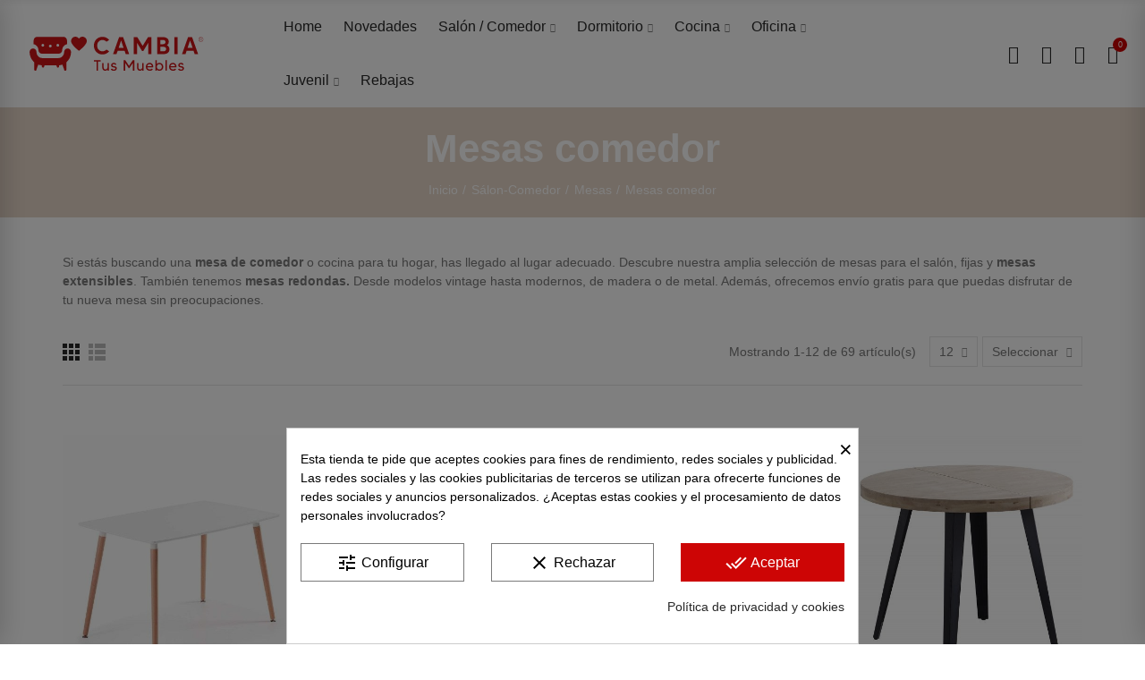

--- FILE ---
content_type: text/html; charset=utf-8
request_url: https://www.cambiatusmuebles.com/79-mesas-comedor
body_size: 38800
content:
<!doctype html>
	<html lang="es-ES">
		<head>
			
				
  <meta charset="utf-8">


  <meta http-equiv="x-ua-compatible" content="ie=edge">



  
 <title>
  
          Comprar mesas de cocina-comedor baratas | Cambia tus muebles
      
</title>
  
  
    <link rel="preconnect" href="https://fonts.googleapis.com">
<link rel="preconnect" href="https://fonts.gstatic.com" crossorigin>

  
  <meta name="description" content="Descubre toda la selección de mesas de comedor o cocina para tu hogar. Mesas para el salón vintage, modernas, de madera o de metal. ENVÍO GRATIS ✅">
  <meta name="keywords" content="mesas comedor, mesas cocina, mesa salon, oferta mesas comedor, oferta mesa cocina, mesas salon rebajas, mesas comedor madera, mesas comedor extensibles, mesas comedor redondas, mesas comedor cristal, mesas comedor blancas">
        <link rel="canonical" href="https://www.cambiatusmuebles.com/79-mesas-comedor">
    
        
  
    <script type="application/ld+json">
  {
    "@context": "https://schema.org",
    "@type": "Organization",
    "name" : "CambiaTusMuebles",
    "url" : "https://www.cambiatusmuebles.com/",
          "logo": {
        "@type": "ImageObject",
        "url":"https://www.cambiatusmuebles.com/img/logo-17486116352.jpg"
      }
      }
</script>

<script type="application/ld+json">
  {
    "@context": "https://schema.org",
    "@type": "WebPage",
    "isPartOf": {
      "@type": "WebSite",
      "url":  "https://www.cambiatusmuebles.com/",
      "name": "CambiaTusMuebles"
    },
    "name": "Comprar mesas de cocina-comedor baratas | Cambia tus muebles",
    "url":  "https://www.cambiatusmuebles.com/79-mesas-comedor"
  }
</script>


  <script type="application/ld+json">
    {
      "@context": "https://schema.org",
      "@type": "BreadcrumbList",
      "itemListElement": [
                  {
            "@type": "ListItem",
            "position": 1,
            "name": "Inicio",
            "item": "https://www.cambiatusmuebles.com/"
          },                  {
            "@type": "ListItem",
            "position": 2,
            "name": "Sálon-Comedor",
            "item": "https://www.cambiatusmuebles.com/41-salon-comedor"
          },                  {
            "@type": "ListItem",
            "position": 3,
            "name": "Mesas",
            "item": "https://www.cambiatusmuebles.com/53-mesas-baratas"
          },                  {
            "@type": "ListItem",
            "position": 4,
            "name": "Mesas comedor",
            "item": "https://www.cambiatusmuebles.com/79-mesas-comedor"
          }              ]
    }
  </script>
  
  
  
  <script type="application/ld+json">
  {
    "@context": "https://schema.org",
    "@type": "ItemList",
    "itemListElement": [
          {
        "@type": "ListItem",
        "position": 1,
        "name": "Mesa comedor rectangular NÓRDICA",
        "url": "https://www.cambiatusmuebles.com/mesas-comedor/516-1311-mesa-comedor-rectangular-nordica.html#/8-color-blanco/207-medidas_mesa-120_x_80_cm"
      },          {
        "@type": "ListItem",
        "position": 2,
        "name": "Mesa de comedor Mirko",
        "url": "https://www.cambiatusmuebles.com/mesas-comedor/1278-3007-mesa-de-comedor-mirko.html#/847-color-concrete_blanco"
      },          {
        "@type": "ListItem",
        "position": 3,
        "name": "Mesa comedor redonda NÓRDICA",
        "url": "https://www.cambiatusmuebles.com/mesas-comedor/515-1310-mesa-comedor-redonda-nordica.html#/8-color-blanco/448-medidas_mesa-80_x_80_cm"
      },          {
        "@type": "ListItem",
        "position": 4,
        "name": "Mesa redonda extensible SKADI",
        "url": "https://www.cambiatusmuebles.com/mesas-comedor/738-1721-mesa-comedor-redonda-extensible-skadi.html#/519-color-roble_nor_negro"
      },          {
        "@type": "ListItem",
        "position": 5,
        "name": "Mesa redonda BLAKE",
        "url": "https://www.cambiatusmuebles.com/mesas-comedor/981-2234-mesa-redonda-industrial-blake.html#/502-color-blanco"
      },          {
        "@type": "ListItem",
        "position": 6,
        "name": "Mesa de comedor Barcelona",
        "url": "https://www.cambiatusmuebles.com/mesas-comedor/1058-2368-mesa-de-comedor-barcelona.html#/718-color-madera"
      },          {
        "@type": "ListItem",
        "position": 7,
        "name": "Mesa de comedor Alem",
        "url": "https://www.cambiatusmuebles.com/mesas-comedor/1189-2726-mesa-de-comedor-alem.html#/748-color-negro_roble"
      },          {
        "@type": "ListItem",
        "position": 8,
        "name": "Mesa redonda cristal DAN",
        "url": "https://www.cambiatusmuebles.com/mesas-comedor/364-1452-mesa-redonda-cristal-dan-0685071258804.html#/501-color-roble"
      },          {
        "@type": "ListItem",
        "position": 9,
        "name": "Mesa comedor DERBY",
        "url": "https://www.cambiatusmuebles.com/mesas-comedor/531-1370-mesa-comedor-industrial-derby.html#/472-medidas_mesa-140_x_80_cm"
      },          {
        "@type": "ListItem",
        "position": 10,
        "name": "Mesa de cocina Asturia",
        "url": "https://www.cambiatusmuebles.com/mesas-cocina/1158-2719-mesa-de-comedor-asturia.html#/665-color-beige_negro"
      },          {
        "@type": "ListItem",
        "position": 11,
        "name": "Mesa comedor Liev",
        "url": "https://www.cambiatusmuebles.com/mesas-comedor/1043-2409-mesa-comedor-liev.html#/451-color_de_pata-negro/720-medidas_mesa-180_x_100_cm"
      },          {
        "@type": "ListItem",
        "position": 12,
        "name": "Mesa extensible Versus",
        "url": "https://www.cambiatusmuebles.com/mesas-comedor/1060-2370-mesa-extensible-versus.html#/718-color-madera"
      }        ]
  }
</script>

  
  
    
                
                            
        <link rel="next" href="https://www.cambiatusmuebles.com/79-mesas-comedor?page=2">  

  
    <meta property="og:title" content="Comprar mesas de cocina-comedor baratas | Cambia tus muebles" />
    <meta property="og:description" content="Descubre toda la selección de mesas de comedor o cocina para tu hogar. Mesas para el salón vintage, modernas, de madera o de metal. ENVÍO GRATIS ✅" />
    <meta property="og:url" content="https://www.cambiatusmuebles.com/79-mesas-comedor" />
    <meta property="og:site_name" content="CambiaTusMuebles" />
    <meta property="og:type" content="website" />    



  <meta name="viewport" content="width=device-width, initial-scale=1.0, user-scalable=0" />



  <link rel="icon" type="image/vnd.microsoft.icon" href="https://www.cambiatusmuebles.com/img/favicon-2.ico?1748611635">
  <link rel="shortcut icon" type="image/x-icon" href="https://www.cambiatusmuebles.com/img/favicon-2.ico?1748611635">



    <link rel="stylesheet" href="https://www.cambiatusmuebles.com/modules/axoncreator/assets/lib/line-awesome/line-awesome.min.css" type="text/css" media="all">
  <link rel="stylesheet" href="https://www.cambiatusmuebles.com/modules/nrtthemecustomizer/views/fonts/MADETOMMYMEDIUM/MADETOMMYMEDIUM-500.css" type="text/css" media="all">
  <link rel="stylesheet" href="https://www.cambiatusmuebles.com/modules/nrtthemecustomizer/views/fonts/MADETOMMYREGULAR/MADETOMMYREGULAR-400.css" type="text/css" media="all">
  <link rel="stylesheet" href="https://www.cambiatusmuebles.com/modules/nrtthemecustomizer/views/fonts/MADETOMMYLIGHT/MADETOMMYLIGHT-300.css" type="text/css" media="all">
  <link rel="stylesheet" href="https://www.cambiatusmuebles.com/modules/nrtthemecustomizer/views/fonts/MADETOMMYBOLD/MADETOMMYBOLD-700.css" type="text/css" media="all">
  <link rel="stylesheet" href="https://www.cambiatusmuebles.com/modules/nrtthemecustomizer/views/fonts/MADETOMMYBLACK/MADETOMMYBLACK-900.css" type="text/css" media="all">
  <link rel="stylesheet" href="https://www.cambiatusmuebles.com/modules/nrtthemecustomizer/views/fonts/centurygothic-regular/centurygothic-regular-normal.css" type="text/css" media="all">
  <link rel="stylesheet" href="https://www.cambiatusmuebles.com/modules/nrtthemecustomizer/views/fonts/century-gothic-italic/century-gothic-italic-normal.css" type="text/css" media="all">
  <link rel="stylesheet" href="https://www.cambiatusmuebles.com/modules/nrtthemecustomizer/views/fonts/century-gothic-bold-italic/century-gothic-bold-italic-bold.css" type="text/css" media="all">
  <link rel="stylesheet" href="https://www.cambiatusmuebles.com/modules/nrtthemecustomizer/views/fonts/centurygothic-bold/centurygothic-bold-bold.css" type="text/css" media="all">
  <link rel="stylesheet" href="https://www.cambiatusmuebles.com/themes/_libraries/font-awesome/css/font-awesome.min.css" type="text/css" media="all">
  <link rel="stylesheet" href="https://www.cambiatusmuebles.com/modules/axoncreator/assets/lib/eicons/css/elementor-icons.min.css" type="text/css" media="all">
  <link rel="stylesheet" href="https://www.cambiatusmuebles.com/modules/axoncreator/assets/lib/font-awesome/css/font-awesome.min.css" type="text/css" media="all">
  <link rel="stylesheet" href="https://www.cambiatusmuebles.com/modules/axoncreator/assets/lib/font-awesome/css/fontawesome.min.css" type="text/css" media="all">
  <link rel="stylesheet" href="https://www.cambiatusmuebles.com/modules/axoncreator/assets/lib/font-awesome/css/regular.min.css" type="text/css" media="all">
  <link rel="stylesheet" href="https://www.cambiatusmuebles.com/modules/axoncreator/assets/lib/font-awesome/css/solid.min.css" type="text/css" media="all">
  <link rel="stylesheet" href="https://www.cambiatusmuebles.com/modules/axoncreator/assets/lib/font-awesome/css/brands.min.css" type="text/css" media="all">
  <link rel="stylesheet" href="https://www.cambiatusmuebles.com/modules/axoncreator/assets/lib/pe-icon/Pe-icon-7-stroke.min.css" type="text/css" media="all">
  <link rel="stylesheet" href="https://www.cambiatusmuebles.com/themes/akira/assets/css/theme.css" type="text/css" media="all">
  <link rel="stylesheet" href="https://www.cambiatusmuebles.com/modules/ps_socialfollow/views/css/ps_socialfollow.css" type="text/css" media="all">
  <link rel="stylesheet" href="https://www.cambiatusmuebles.com/themes/akira/assets/mod_js/photoswipe/photoswipe.min.css" type="text/css" media="all">
  <link rel="stylesheet" href="https://www.cambiatusmuebles.com/themes/akira/assets/mod_js/photoswipe/default-skin/default-skin.min.css" type="text/css" media="all">
  <link rel="stylesheet" href="https://www.cambiatusmuebles.com/themes/akira/modules/ps_facetedsearch/views/dist/front.css" type="text/css" media="all">
  <link rel="stylesheet" href="https://www.cambiatusmuebles.com/modules/cookiesplus/views/css/cookiesplus.css" type="text/css" media="all">
  <link rel="stylesheet" href="https://www.cambiatusmuebles.com/modules/cetelem//views/css/front.css" type="text/css" media="all">
  <link rel="stylesheet" href="https://www.cambiatusmuebles.com/modules/nrtpopupnewsletter/views/css/front.css" type="text/css" media="all">
  <link rel="stylesheet" href="https://www.cambiatusmuebles.com/modules/nrtzoom/views/css/easy-zoom.css" type="text/css" media="all">
  <link rel="stylesheet" href="https://www.cambiatusmuebles.com/modules/nrtsociallogin/views/css/front.css" type="text/css" media="all">
  <link rel="stylesheet" href="https://www.cambiatusmuebles.com/modules/whatsappchat/views/css/whatsapp.css" type="text/css" media="all">
  <link rel="stylesheet" href="https://www.cambiatusmuebles.com/modules/whatsappchat/views/css/jBox.min.css" type="text/css" media="all">
  <link rel="stylesheet" href="https://www.cambiatusmuebles.com/js/jquery/ui/themes/base/minified/jquery-ui.min.css" type="text/css" media="all">
  <link rel="stylesheet" href="https://www.cambiatusmuebles.com/js/jquery/ui/themes/base/minified/jquery.ui.theme.min.css" type="text/css" media="all">
  <link rel="stylesheet" href="https://www.cambiatusmuebles.com/js/jquery/plugins/fancybox/jquery.fancybox.css" type="text/css" media="all">
  <link rel="stylesheet" href="https://www.cambiatusmuebles.com/modules/axoncreator/assets/lib/swiper/swiper.css" type="text/css" media="all">
  <link rel="stylesheet" href="https://www.cambiatusmuebles.com/modules/axoncreator/assets/lib/animations/animations.min.css" type="text/css" media="all">
  <link rel="stylesheet" href="https://www.cambiatusmuebles.com/modules/axoncreator/assets/lib/flatpickr/flatpickr.min.css" type="text/css" media="all">
  <link rel="stylesheet" href="https://www.cambiatusmuebles.com/modules/axoncreator/assets/css/frontend.min.css" type="text/css" media="all">
  <link rel="stylesheet" href="https://www.cambiatusmuebles.com/modules/axoncreator/assets/widgets/css/axps-widgets.min.css" type="text/css" media="all">
  <link rel="stylesheet" href="https://www.cambiatusmuebles.com/modules/nrtcompare/views/css/front.css" type="text/css" media="all">
  <link rel="stylesheet" href="https://www.cambiatusmuebles.com/modules/nrtsearchbar/views/css/front.css" type="text/css" media="all">
  <link rel="stylesheet" href="https://www.cambiatusmuebles.com/modules/nrtsocialbutton/views/css/front.css" type="text/css" media="all">
  <link rel="stylesheet" href="https://www.cambiatusmuebles.com/modules/nrtreviews/views/css/front.css" type="text/css" media="all">
  <link rel="stylesheet" href="https://www.cambiatusmuebles.com/themes/akira/assets/mod_css/global.css" type="text/css" media="all">
  <link rel="stylesheet" href="https://www.cambiatusmuebles.com/themes/akira/assets/mod_css/types-product.css" type="text/css" media="all">
  <link rel="stylesheet" href="https://www.cambiatusmuebles.com/themes/akira/assets/mod_css/types-blog.css" type="text/css" media="all">
  <link rel="stylesheet" href="https://www.cambiatusmuebles.com/themes/akira/assets/mod_css/types-image.css" type="text/css" media="all">
  <link rel="stylesheet" href="https://www.cambiatusmuebles.com/modules/nrtthemecustomizer/views/css/front/images.css" type="text/css" media="all">
  <link rel="stylesheet" href="https://www.cambiatusmuebles.com/modules/nrtmegamenu/views/css/front.css" type="text/css" media="all">
  <link rel="stylesheet" href="https://www.cambiatusmuebles.com/modules/nrtwishlist/views/css/front.css" type="text/css" media="all">
  <link rel="stylesheet" href="https://www.cambiatusmuebles.com/modules/nrtthemecustomizer/views/css/front/custom_s_2.css" type="text/css" media="all">
  <link rel="stylesheet" href="https://www.cambiatusmuebles.com/themes/akira/assets/css/custom.css" type="text/css" media="all">






  <style>div#cookiesplus-modal,#cookiesplus-modal>div,#cookiesplus-modal p{background-color:#fff !important}#cookiesplus-modal>div,#cookiesplus-modal p{color:#000 !important}#cookiesplus-modal button.cookiesplus-accept,#cookiesplus-modal button.cookiesplus-accept-encourage{background-color:#cd0505}#cookiesplus-modal button.cookiesplus-accept,#cookiesplus-modal button.cookiesplus-accept-encourage{border:1px solid #cd0505}#cookiesplus-modal button.cookiesplus-accept,#cookiesplus-modal button.cookiesplus-accept-encourage{color:#fff}#cookiesplus-modal button.cookiesplus-accept,#cookiesplus-modal button.cookiesplus-accept-encourage{font-size:16px}#cookiesplus-modal button.cookiesplus-more-information{background-color:#fff}#cookiesplus-modal button.cookiesplus-more-information{border:1px solid #7a7a7a}#cookiesplus-modal button.cookiesplus-more-information{color:#000}#cookiesplus-modal button.cookiesplus-more-information{font-size:16px}#cookiesplus-modal button.cookiesplus-reject,#cookiesplus-modal button.cookiesplus-reject-encourage{background-color:#fff}#cookiesplus-modal button.cookiesplus-reject,#cookiesplus-modal button.cookiesplus-reject-encourage{border:1px solid #7a7a7a}#cookiesplus-modal button.cookiesplus-reject,#cookiesplus-modal button.cookiesplus-reject-encourage{color:#000}#cookiesplus-modal button.cookiesplus-reject,#cookiesplus-modal button.cookiesplus-reject-encourage{font-size:16px}#cookiesplus-modal button.cookiesplus-save:not([disabled]){background-color:#fff}#cookiesplus-modal button.cookiesplus-save:not([disabled]){border:1px solid #7a7a7a}#cookiesplus-modal button.cookiesplus-save:not([disabled]){color:#000}#cookiesplus-modal button.cookiesplus-save{font-size:16px}#cookiesplus-tab{bottom:55%;left:0;-webkit-transform:rotate(-90deg) translateX(-100%);-moz-transform:rotate(-90deg) translateX(-100%);-ms-transform:rotate(-90deg) translateX(-100%);-o-transform:rotate(-90deg) translateX(-100%);transform:rotate(-90deg) translateX(-100%);transform-origin:0 0;background-color:#cd050}</style>
			<script type="text/javascript">
				var elementorFrontendConfig = {"environmentMode":{"edit":false,"wpPreview":false},"is_rtl":false,"breakpoints":{"xs":0,"sm":480,"md":768,"lg":1025,"xl":1440,"xxl":1600},"version":"1.4.5","urls":{"assets":"https:\/\/www.cambiatusmuebles.com\/modules\/axoncreator\/assets\/"},"settings":{"general":{"elementor_global_image_lightbox":"yes","elementor_enable_lightbox_in_editor":"yes"}}};
			</script><!-- Global site tag (gtag.js) - Google Analytics -->
<script type="text/javascript" async src="https://www.googletagmanager.com/gtag/js?id=G-NV94CNTVL6"></script>
<script type="text/javascript">
  window.dataLayer = window.dataLayer || [];
  function gtag(){dataLayer.push(arguments);}
  gtag('js', new Date());
  gtag('config', 'G-NV94CNTVL6', {
      });
</script>
<script type="text/javascript">
  gtag('event', 'view_item_list', {
    items: [
        {
        item_id: '738',
        item_name: 'Mesa redonda extensible SKADI',
        discount: 0,
        index: 1,
        item_list_name: 'Mesas comedor',
        item_list_id: 'category_list',
        affiliation: 'CambiaTusMuebles',
        item_brand: 'Home Heavenly',
        item_category: 'Mesas comedor',
        item_variant: 'Textura - Roble Nor - Blanco',
        price: 324.99,
        currency: 'EUR',
        quantity: 117
    },        {
        item_id: '637',
        item_name: 'Mesa comedor VINCE',
        discount: 0,
        index: 2,
        item_list_name: 'Mesas comedor',
        item_list_id: 'category_list',
        affiliation: 'CambiaTusMuebles',
        item_brand: 'Home Heavenly',
        item_category: 'Mesas comedor',
        item_variant: 'Medida - 140x80',
        price: 424.99,
        currency: 'EUR',
        quantity: 0
    },        {
        item_id: '635',
        item_name: 'Mesa extensible NÓRDICA Rect.',
        discount: 0,
        index: 3,
        item_list_name: 'Mesas comedor',
        item_list_id: 'category_list',
        affiliation: 'CambiaTusMuebles',
        item_brand: 'Home Heavenly',
        item_category: 'Mesas comedor',
        item_variant: 'Color - Blanco',
        price: 284.99,
        currency: 'EUR',
        quantity: 0
    },        {
        item_id: '636',
        item_name: 'Mesa comedor LINUS',
        discount: 0,
        index: 4,
        item_list_name: 'Mesas comedor',
        item_list_id: 'category_list',
        affiliation: 'CambiaTusMuebles',
        item_brand: 'Home Heavenly',
        item_category: 'Mesas comedor',
        item_variant: 'Medida - 140x80',
        price: 374.99,
        currency: 'EUR',
        quantity: 0
    },        {
        item_id: '786',
        item_name: 'Mesa comedor extensible KATIA',
        discount: 0,
        index: 5,
        item_list_name: 'Mesas comedor',
        item_list_id: 'category_list',
        affiliation: 'CambiaTusMuebles',
        item_brand: 'Home Heavenly',
        item_category: 'Mesas comedor',
        item_variant: 'Textura - Roble Nodi',
        price: 149.99,
        currency: 'EUR',
        quantity: 6
    },        {
        item_id: '256',
        item_name: 'Mesa cristal VARSOVIA',
        discount: 0,
        index: 6,
        item_list_name: 'Mesas comedor',
        item_list_id: 'category_list',
        affiliation: 'CambiaTusMuebles',
        item_brand: 'Home Heavenly',
        item_category: 'Mesas comedor',
        item_variant: 'Textura - Cristal - Pata negra',
        price: 75.99,
        currency: 'EUR',
        quantity: 0
    },        {
        item_id: '634',
        item_name: 'Mesa extensible JACK',
        discount: 0,
        index: 7,
        item_list_name: 'Mesas comedor',
        item_list_id: 'category_list',
        affiliation: 'CambiaTusMuebles',
        item_brand: 'Home Heavenly',
        item_category: 'Mesas comedor',
        item_variant: 'Textura - Roble Nor - Blanco',
        price: 336.99,
        currency: 'EUR',
        quantity: 12
    },        {
        item_id: '899',
        item_name: 'Mesa extensible cuadrada LUTER',
        discount: 0,
        index: 8,
        item_list_name: 'Mesas comedor',
        item_list_id: 'category_list',
        affiliation: 'CambiaTusMuebles',
        item_brand: 'Home Heavenly',
        item_category: 'Mesas comedor',
        item_variant: 'Textura - Roble Artisan',
        price: 174.99,
        currency: 'EUR',
        quantity: 3
    },        {
        item_id: '832',
        item_name: 'Mesa rectangular KITO',
        discount: 0,
        index: 9,
        item_list_name: 'Mesas comedor',
        item_list_id: 'category_list',
        affiliation: 'CambiaTusMuebles',
        item_brand: 'Home Heavenly',
        item_category: 'Mesas comedor',
        item_variant: 'Textura - Roble-Negro',
        price: 146.99,
        currency: 'EUR',
        quantity: 0
    },        {
        item_id: '753',
        item_name: 'Mesa redonda CHIARA',
        discount: 0,
        index: 10,
        item_list_name: 'Mesas comedor',
        item_list_id: 'category_list',
        affiliation: 'CambiaTusMuebles',
        item_brand: 'Home Heavenly',
        item_category: 'Mesas comedor',
        item_variant: 'Color - Blanco',
        price: 160.99,
        currency: 'EUR',
        quantity: 54
    },        {
        item_id: '658',
        item_name: 'Mesa redonda extensible LOKI',
        discount: 0,
        index: 11,
        item_list_name: 'Mesas comedor',
        item_list_id: 'category_list',
        affiliation: 'CambiaTusMuebles',
        item_brand: 'Home Heavenly',
        item_category: 'Mesas comedor',
        item_variant: 'Textura - Roble-Gris Oscuro',
        price: 364.99,
        currency: 'EUR',
        quantity: 0
    },        {
        item_id: '630',
        item_name: 'Mesa comedor GAEL',
        discount: 0,
        index: 12,
        item_list_name: 'Mesas comedor',
        item_list_id: 'category_list',
        affiliation: 'CambiaTusMuebles',
        item_brand: 'Home Heavenly',
        item_category: 'Mesas comedor',
        item_variant: 'Textura - Roble Nor - Blanco, Medida - 150x90',
        price: 269.99,
        currency: 'EUR',
        quantity: 13
    }        ],
    item_list_name: 'Mesas comedor',
    item_list_id: 'Mesas comedor'
  });
</script>


	 

  

  <script type="text/javascript">
        var C_P_CMS_PAGE = 19;
        var C_P_CONSENT_DOWNLOAD = "https:\/\/www.cambiatusmuebles.com\/module\/cookiesplus\/front";
        var C_P_COOKIE_CONFIG = {"1":{"cookies":[{"name":"cookiesplus"},{"name":"PrestaShop-#"}]},"4":{"cookies":[{"name":"fr"},{"name":"tr"},{"name":"_fbp"}]}};
        var C_P_COOKIE_VALUE = "{}";
        var C_P_DATE = "2026-02-01 03:13:46";
        var C_P_DISPLAY_AGAIN = 0;
        var C_P_DOMAIN = ".cambiatusmuebles.com";
        var C_P_EXPIRY = 365;
        var C_P_FINALITIES_COUNT = 3;
        var C_P_NOT_AVAILABLE_OUTSIDE_EU = 1;
        var C_P_OVERLAY = "1";
        var C_P_OVERLAY_OPACITY = "0.5";
        var C_P_REFRESH = 0;
        var PS_COOKIE_SAMESITE = "Lax";
        var PS_COOKIE_SECURE = 1;
        var lggoogleanalytics_link = "https:\/\/www.cambiatusmuebles.com\/module\/lggoogleanalytics\/gtag?token=239630143647b7e081fc3cdd80dc2227";
        var lggoogleanalytics_token = "239630143647b7e081fc3cdd80dc2227";
        var opAxonCreator = {"ajax":"\/\/www.cambiatusmuebles.com\/module\/axoncreator\/ajax","contact":"\/\/www.cambiatusmuebles.com\/module\/axoncreator\/contact","contact_token":"7da2072166078cd8243389d5dd860fac","subscription":"\/\/www.cambiatusmuebles.com\/module\/axoncreator\/subscription","languages":[],"currencies":[],"axps_id_product":false,"axps_is_editor":0};
        var opCaptcha = {"site_key":"6Le-odQaAAAAAIin4kvZdwCkjbnaoVvMei7xMB4m","version":"2"};
        var opCompare = {"actions":"\/\/www.cambiatusmuebles.com\/module\/nrtcompare\/actions","enabled_notices":true,"ids":[],"alert":{"add":"A\u00f1adir para comparar","view":"Ir a comparaci\u00f3n"}};
        var opPopUp = {"ajax":"\/\/www.cambiatusmuebles.com\/module\/ps_emailsubscription\/subscription","time_dl":"3000","pp_start":false};
        var opReviews = {"actions":"\/\/www.cambiatusmuebles.com\/module\/nrtreviews\/actions","login":"\/\/www.cambiatusmuebles.com\/module\/nrtreviews\/login","fulness":[]};
        var opSLogin = {"show_popup":true,"redirect_url":false};
        var opSearch = {"all_results_product":"Ver todos los resultados","noProducts":"No se han encontrado productos","count":"36","sku":"SKU:","divider":"Resultados del producto","search_string":false,"current_category_id":79,"imageType":"small_default"};
        var opShoppingCart = {"has_ajax":true,"ajax":"\/\/www.cambiatusmuebles.com\/module\/nrtshoppingcart\/ajax","action_after":"canvas"};
        var opThemect = {"footer_fixed":false,"prev":"Prev","next":"Next","sidebar_sticky":true};
        var opWishList = {"actions":"\/\/www.cambiatusmuebles.com\/module\/nrtwishlist\/actions","login":"\/\/www.cambiatusmuebles.com\/module\/nrtwishlist\/login","enabled_notices":true,"ids":[],"alert":{"add":"A\u00f1adir a la lista de deseos","view":"Ir a la lista de deseos"}};
        var prestashop = {"cart":{"products":[],"totals":{"total":{"type":"total","label":"Total","amount":0,"value":"0,00\u00a0\u20ac"},"total_including_tax":{"type":"total","label":"Total (impuestos incl.)","amount":0,"value":"0,00\u00a0\u20ac"},"total_excluding_tax":{"type":"total","label":"Total (impuestos excl.)","amount":0,"value":"0,00\u00a0\u20ac"}},"subtotals":{"products":{"type":"products","label":"Subtotal","amount":0,"value":"0,00\u00a0\u20ac"},"discounts":null,"shipping":{"type":"shipping","label":"Transporte","amount":0,"value":""},"tax":null},"products_count":0,"summary_string":"0 art\u00edculos","vouchers":{"allowed":1,"added":[]},"discounts":[],"minimalPurchase":0,"minimalPurchaseRequired":""},"currency":{"id":1,"name":"Euro","iso_code":"EUR","iso_code_num":"978","sign":"\u20ac"},"customer":{"lastname":null,"firstname":null,"email":null,"birthday":null,"newsletter":null,"newsletter_date_add":null,"optin":null,"website":null,"company":null,"siret":null,"ape":null,"is_logged":false,"gender":{"type":null,"name":null},"addresses":[]},"country":{"id_zone":"9","id_currency":"0","call_prefix":"34","iso_code":"ES","active":"1","contains_states":"1","need_identification_number":"0","need_zip_code":"1","zip_code_format":"NNNNN","display_tax_label":"1","name":"Espa\u00f1a","id":6},"language":{"name":"ES","iso_code":"es","locale":"es-ES","language_code":"es","active":"1","is_rtl":"0","date_format_lite":"d\/m\/Y","date_format_full":"d\/m\/Y H:i:s","id":1},"page":{"title":"","canonical":"https:\/\/www.cambiatusmuebles.com\/79-mesas-comedor","meta":{"title":"Comprar mesas de cocina-comedor baratas | Cambia tus muebles","description":"Descubre toda la selecci\u00f3n de mesas de comedor o cocina para tu hogar. Mesas para el sal\u00f3n vintage, modernas, de madera o de metal. ENV\u00cdO GRATIS \u2705","keywords":"mesas comedor, mesas cocina, mesa salon, oferta mesas comedor, oferta mesa cocina, mesas salon rebajas, mesas comedor madera, mesas comedor extensibles, mesas comedor redondas, mesas comedor cristal, mesas comedor blancas","robots":"index"},"page_name":"category","body_classes":{"lang-es":true,"lang-rtl":false,"country-ES":true,"currency-EUR":true,"layout-full-width":true,"page-category":true,"tax-display-enabled":true,"page-customer-account":false,"category-id-79":true,"category-Mesas comedor":true,"category-id-parent-53":true,"category-depth-level-4":true},"admin_notifications":[],"password-policy":{"feedbacks":{"0":"Muy d\u00e9bil","1":"D\u00e9bil","2":"Promedio","3":"Fuerte","4":"Muy fuerte","Straight rows of keys are easy to guess":"Una serie seguida de teclas de la misma fila es f\u00e1cil de adivinar","Short keyboard patterns are easy to guess":"Los patrones de teclado cortos son f\u00e1ciles de adivinar","Use a longer keyboard pattern with more turns":"Usa un patr\u00f3n de teclado m\u00e1s largo y con m\u00e1s giros","Repeats like \"aaa\" are easy to guess":"Las repeticiones como \u00abaaa\u00bb son f\u00e1ciles de adivinar","Repeats like \"abcabcabc\" are only slightly harder to guess than \"abc\"":"Las repeticiones como \"abcabcabc\" son solo un poco m\u00e1s dif\u00edciles de adivinar que \"abc\"","Sequences like abc or 6543 are easy to guess":"Las secuencias como \"abc\" o \"6543\" son f\u00e1ciles de adivinar","Recent years are easy to guess":"Los a\u00f1os recientes son f\u00e1ciles de adivinar","Dates are often easy to guess":"Las fechas suelen ser f\u00e1ciles de adivinar","This is a top-10 common password":"Esta es una de las 10 contrase\u00f1as m\u00e1s comunes","This is a top-100 common password":"Esta es una de las 100 contrase\u00f1as m\u00e1s comunes","This is a very common password":"Esta contrase\u00f1a es muy com\u00fan","This is similar to a commonly used password":"Esta contrase\u00f1a es similar a otras contrase\u00f1as muy usadas","A word by itself is easy to guess":"Una palabra que por s\u00ed misma es f\u00e1cil de adivinar","Names and surnames by themselves are easy to guess":"Los nombres y apellidos completos son f\u00e1ciles de adivinar","Common names and surnames are easy to guess":"Los nombres comunes y los apellidos son f\u00e1ciles de adivinar","Use a few words, avoid common phrases":"Usa varias palabras, evita frases comunes","No need for symbols, digits, or uppercase letters":"No se necesitan s\u00edmbolos, d\u00edgitos o letras may\u00fasculas","Avoid repeated words and characters":"Evita repetir palabras y caracteres","Avoid sequences":"Evita secuencias","Avoid recent years":"Evita a\u00f1os recientes","Avoid years that are associated with you":"Evita a\u00f1os que puedan asociarse contigo","Avoid dates and years that are associated with you":"Evita a\u00f1os y fechas que puedan asociarse contigo","Capitalization doesn't help very much":"Las may\u00fasculas no ayudan mucho","All-uppercase is almost as easy to guess as all-lowercase":"Todo en may\u00fasculas es casi tan f\u00e1cil de adivinar como en min\u00fasculas","Reversed words aren't much harder to guess":"Las palabras invertidas no son mucho m\u00e1s dif\u00edciles de adivinar","Predictable substitutions like '@' instead of 'a' don't help very much":"Las sustituciones predecibles como usar \"@\" en lugar de \"a\" no ayudan mucho","Add another word or two. Uncommon words are better.":"A\u00f1ade una o dos palabras m\u00e1s. Es mejor usar palabras poco habituales."}}},"shop":{"name":"CambiaTusMuebles","logo":"https:\/\/www.cambiatusmuebles.com\/img\/logo-17486116352.jpg","stores_icon":"https:\/\/www.cambiatusmuebles.com\/img\/logo_stores.png","favicon":"https:\/\/www.cambiatusmuebles.com\/img\/favicon-2.ico"},"core_js_public_path":"\/themes\/","urls":{"base_url":"https:\/\/www.cambiatusmuebles.com\/","current_url":"https:\/\/www.cambiatusmuebles.com\/79-mesas-comedor","shop_domain_url":"https:\/\/www.cambiatusmuebles.com","img_ps_url":"https:\/\/www.cambiatusmuebles.com\/img\/","img_cat_url":"https:\/\/www.cambiatusmuebles.com\/img\/c\/","img_lang_url":"https:\/\/www.cambiatusmuebles.com\/img\/l\/","img_prod_url":"https:\/\/www.cambiatusmuebles.com\/img\/p\/","img_manu_url":"https:\/\/www.cambiatusmuebles.com\/img\/m\/","img_sup_url":"https:\/\/www.cambiatusmuebles.com\/img\/su\/","img_ship_url":"https:\/\/www.cambiatusmuebles.com\/img\/s\/","img_store_url":"https:\/\/www.cambiatusmuebles.com\/img\/st\/","img_col_url":"https:\/\/www.cambiatusmuebles.com\/img\/co\/","img_url":"https:\/\/www.cambiatusmuebles.com\/themes\/akira\/assets\/img\/","css_url":"https:\/\/www.cambiatusmuebles.com\/themes\/akira\/assets\/css\/","js_url":"https:\/\/www.cambiatusmuebles.com\/themes\/akira\/assets\/js\/","pic_url":"https:\/\/www.cambiatusmuebles.com\/upload\/","theme_assets":"https:\/\/www.cambiatusmuebles.com\/themes\/akira\/assets\/","theme_dir":"https:\/\/www.cambiatusmuebles.com\/themes\/akira\/","pages":{"address":"https:\/\/www.cambiatusmuebles.com\/direccion","addresses":"https:\/\/www.cambiatusmuebles.com\/direcciones","authentication":"https:\/\/www.cambiatusmuebles.com\/iniciar-sesion","manufacturer":"https:\/\/www.cambiatusmuebles.com\/brands","cart":"https:\/\/www.cambiatusmuebles.com\/carrito","category":"https:\/\/www.cambiatusmuebles.com\/index.php?controller=category","cms":"https:\/\/www.cambiatusmuebles.com\/index.php?controller=cms","contact":"https:\/\/www.cambiatusmuebles.com\/contactenos","discount":"https:\/\/www.cambiatusmuebles.com\/descuento","guest_tracking":"https:\/\/www.cambiatusmuebles.com\/seguimiento-pedido-invitado","history":"https:\/\/www.cambiatusmuebles.com\/historial-compra","identity":"https:\/\/www.cambiatusmuebles.com\/datos-personales","index":"https:\/\/www.cambiatusmuebles.com\/","my_account":"https:\/\/www.cambiatusmuebles.com\/mi-cuenta","order_confirmation":"https:\/\/www.cambiatusmuebles.com\/confirmacion-pedido","order_detail":"https:\/\/www.cambiatusmuebles.com\/index.php?controller=order-detail","order_follow":"https:\/\/www.cambiatusmuebles.com\/seguimiento-pedido","order":"https:\/\/www.cambiatusmuebles.com\/pedido","order_return":"https:\/\/www.cambiatusmuebles.com\/index.php?controller=order-return","order_slip":"https:\/\/www.cambiatusmuebles.com\/facturas-abono","pagenotfound":"https:\/\/www.cambiatusmuebles.com\/pagina-no-encontrada","password":"https:\/\/www.cambiatusmuebles.com\/recuperar-contrase\u00f1a","pdf_invoice":"https:\/\/www.cambiatusmuebles.com\/index.php?controller=pdf-invoice","pdf_order_return":"https:\/\/www.cambiatusmuebles.com\/index.php?controller=pdf-order-return","pdf_order_slip":"https:\/\/www.cambiatusmuebles.com\/index.php?controller=pdf-order-slip","prices_drop":"https:\/\/www.cambiatusmuebles.com\/productos-rebajados","product":"https:\/\/www.cambiatusmuebles.com\/index.php?controller=product","registration":"https:\/\/www.cambiatusmuebles.com\/index.php?controller=registration","search":"https:\/\/www.cambiatusmuebles.com\/busqueda","sitemap":"https:\/\/www.cambiatusmuebles.com\/mapa del sitio","stores":"https:\/\/www.cambiatusmuebles.com\/tiendas","supplier":"https:\/\/www.cambiatusmuebles.com\/proveedor","new_products":"https:\/\/www.cambiatusmuebles.com\/novedades","brands":"https:\/\/www.cambiatusmuebles.com\/brands","register":"https:\/\/www.cambiatusmuebles.com\/index.php?controller=registration","order_login":"https:\/\/www.cambiatusmuebles.com\/pedido?login=1"},"alternative_langs":[],"actions":{"logout":"https:\/\/www.cambiatusmuebles.com\/?mylogout="},"no_picture_image":{"bySize":{"rectangular_cart_default":{"url":"https:\/\/www.cambiatusmuebles.com\/img\/p\/es-default-rectangular_cart_default.jpg","width":126,"height":84},"square_cart_default":{"url":"https:\/\/www.cambiatusmuebles.com\/img\/p\/es-default-square_cart_default.jpg","width":125,"height":125},"cart_default":{"url":"https:\/\/www.cambiatusmuebles.com\/img\/p\/es-default-cart_default.jpg","width":125,"height":155},"rectangular_small_default":{"url":"https:\/\/www.cambiatusmuebles.com\/img\/p\/es-default-rectangular_small_default.jpg","width":192,"height":128},"square_small_default":{"url":"https:\/\/www.cambiatusmuebles.com\/img\/p\/es-default-square_small_default.jpg","width":190,"height":190},"small_default":{"url":"https:\/\/www.cambiatusmuebles.com\/img\/p\/es-default-small_default.jpg","width":190,"height":236},"rectangular_home_default":{"url":"https:\/\/www.cambiatusmuebles.com\/img\/p\/es-default-rectangular_home_default.jpg","width":390,"height":260},"square_home_default":{"url":"https:\/\/www.cambiatusmuebles.com\/img\/p\/es-default-square_home_default.jpg","width":390,"height":390},"home_default":{"url":"https:\/\/www.cambiatusmuebles.com\/img\/p\/es-default-home_default.jpg","width":390,"height":484},"rectangular_medium_default":{"url":"https:\/\/www.cambiatusmuebles.com\/img\/p\/es-default-rectangular_medium_default.jpg","width":600,"height":400},"rectangular_large_default":{"url":"https:\/\/www.cambiatusmuebles.com\/img\/p\/es-default-rectangular_large_default.jpg","width":696,"height":464},"square_medium_default":{"url":"https:\/\/www.cambiatusmuebles.com\/img\/p\/es-default-square_medium_default.jpg","width":600,"height":600},"medium_default":{"url":"https:\/\/www.cambiatusmuebles.com\/img\/p\/es-default-medium_default.jpg","width":600,"height":745},"square_large_default":{"url":"https:\/\/www.cambiatusmuebles.com\/img\/p\/es-default-square_large_default.jpg","width":700,"height":700},"large_default":{"url":"https:\/\/www.cambiatusmuebles.com\/img\/p\/es-default-large_default.jpg","width":700,"height":869},"marketplace":{"url":"https:\/\/www.cambiatusmuebles.com\/img\/p\/es-default-marketplace.jpg","width":1000,"height":1126}},"small":{"url":"https:\/\/www.cambiatusmuebles.com\/img\/p\/es-default-rectangular_cart_default.jpg","width":126,"height":84},"medium":{"url":"https:\/\/www.cambiatusmuebles.com\/img\/p\/es-default-home_default.jpg","width":390,"height":484},"large":{"url":"https:\/\/www.cambiatusmuebles.com\/img\/p\/es-default-marketplace.jpg","width":1000,"height":1126},"legend":""}},"configuration":{"display_taxes_label":true,"display_prices_tax_incl":true,"is_catalog":false,"show_prices":true,"opt_in":{"partner":true},"quantity_discount":{"type":"discount","label":"Descuento unitario"},"voucher_enabled":1,"return_enabled":0},"field_required":[],"breadcrumb":{"links":[{"title":"Inicio","url":"https:\/\/www.cambiatusmuebles.com\/"},{"title":"S\u00e1lon-Comedor","url":"https:\/\/www.cambiatusmuebles.com\/41-salon-comedor"},{"title":"Mesas","url":"https:\/\/www.cambiatusmuebles.com\/53-mesas-baratas"},{"title":"Mesas comedor","url":"https:\/\/www.cambiatusmuebles.com\/79-mesas-comedor"}],"count":4},"link":{"protocol_link":"https:\/\/","protocol_content":"https:\/\/"},"time":1769912026,"static_token":"20222c18170fa8d660a2bfd9692d9e5b","token":"c785a60db723925e07f6a1d7b8d40f39","debug":false};
        var prestashopFacebookAjaxController = "https:\/\/www.cambiatusmuebles.com\/module\/ps_facebook\/Ajax";
        var process_cart_url = "https:\/\/www.cambiatusmuebles.com\/module\/wkwarehouses\/processactions";
        var psemailsubscription_subscription = "https:\/\/www.cambiatusmuebles.com\/module\/ps_emailsubscription\/subscription";
        var txt_ok = "Ok";
      </script>


			
		</head>

		<body id="category" class="lang-es country-es currency-eur layout-full-width page-category tax-display-enabled category-id-79 category-mesas-comedor category-id-parent-53 category-depth-level-4 wide cart-is-empty col-space-lg-0 product-label-rectangular">
			
			  <noscript>
    <iframe src="//www.googletagmanager.com/ns.html?id=G-NV94CNTVL6" height="0" width="0" style="display:none;visibility:hidden"></iframe>
</noscript>

			
			<main>
				
									      
				<header id="header">
					
						
	<div class="header-banner">
		
	</div>

<nav class="header-nav">
	<div class="container container-parent">
		<div class="row">
			<div class="col-xs-12">
				<div id="site_width"></div>
			</div>
		</div>
		<div class="row">
			<div class="col-md-5 col-xs-12 left-nav">
				
			</div>
			<div class="col-md-7 col-xs-12 right-nav">
				
			</div>
		</div>
	</div>
</nav>

	<div class="header-top">
		<div class="container container-parent">
			<div class="row">
				<div class="col-xs-12">
					
				</div>
			</div>
		</div>
	</div>
		<div id="header-normal"><style id="elementor-post-42">.elementor-42 .elementor-element.elementor-element-ae83d66 > .elementor-container{max-width:1750px;min-height:100px;}.elementor-42 .elementor-element.elementor-element-ae83d66 > .elementor-container > .elementor-row > .elementor-column > .elementor-column-wrap > .elementor-widget-wrap{align-content:center;align-items:center;}.elementor-42 .elementor-element.elementor-element-ae83d66{transition:background 0.3s, border 0.3s, border-radius 0.3s, box-shadow 0.3s;padding:0px 15px 0px 15px;}.elementor-42 .elementor-element.elementor-element-ae83d66 > .elementor-background-overlay{transition:background 0.3s, border-radius 0.3s, opacity 0.3s;}.elementor-42 .elementor-element.elementor-element-3e48ef39 > .elementor-element-populated{padding:0px 15px 0px 15px;}.elementor-42 .elementor-element.elementor-element-c1d3a30{text-align:left;}.elementor-42 .elementor-element.elementor-element-c1d3a30 .elementor-image img{width:200px;max-width:100%;opacity:1;}.elementor-42 .elementor-element.elementor-element-3245dff9 > .elementor-element-populated{text-align:center;padding:0px 15px 0px 15px;}.elementor-42 .elementor-element.elementor-element-684b0e22 .menu-horizontal .item-level-0 > a, .elementor-42 .elementor-element.elementor-element-684b0e22 .menu-vertical .item-level-0 > a{font-size:16px;font-weight:normal;text-transform:capitalize;padding:18px 12px 18px 12px;}.elementor-42 .elementor-element.elementor-element-684b0e22 .menu-horizontal .item-level-0:hover > a, .elementor-42 .elementor-element.elementor-element-684b0e22 .menu-vertical .item-level-0:hover > a, .elementor-42 .elementor-element.elementor-element-684b0e22 .menu-horizontal .item-level-0.current-menu-item > a, .elementor-42 .elementor-element.elementor-element-684b0e22 .menu-vertical .item-level-0.current-menu-item > a{color:#cd0505;}.elementor-42 .elementor-element.elementor-element-2fb65602.elementor-column .elementor-column-wrap{align-items:center;}.elementor-42 .elementor-element.elementor-element-2fb65602.elementor-column > .elementor-column-wrap > .elementor-widget-wrap{align-content:center;justify-content:flex-end;}.elementor-42 .elementor-element.elementor-element-2fb65602 > .elementor-column-wrap > .elementor-widget-wrap > .elementor-widget:not(.elementor-widget__width-auto):not(.elementor-widget__width-initial):not(:last-child):not(.elementor-absolute){margin-bottom:0px;}.elementor-42 .elementor-element.elementor-element-2fb65602 > .elementor-element-populated{text-align:right;padding:0px 15px 0px 15px;}.elementor-42 .elementor-element.elementor-element-5135b1e3 .btn-canvas i{font-size:20px;}.elementor-42 .elementor-element.elementor-element-5135b1e3 .btn-canvas svg{width:20px;height:20px;}.elementor-42 .elementor-element.elementor-element-5135b1e3 .btn-canvas{padding:10px 0px 10px 25px;}.elementor-42 .elementor-element.elementor-element-5135b1e3{width:auto;max-width:auto;}.elementor-42 .elementor-element.elementor-element-5e68cde6 .btn-canvas i{font-size:20px;}.elementor-42 .elementor-element.elementor-element-5e68cde6 .btn-canvas svg{width:20px;height:20px;}.elementor-42 .elementor-element.elementor-element-5e68cde6 .btn-canvas{padding:10px 0px 10px 25px;}.elementor-42 .elementor-element.elementor-element-5e68cde6{width:auto;max-width:auto;}.elementor-42 .elementor-element.elementor-element-140e2496 .btn-canvas i{font-size:20px;}.elementor-42 .elementor-element.elementor-element-140e2496 .btn-canvas svg{width:20px;height:20px;}.elementor-42 .elementor-element.elementor-element-140e2496 .btn-canvas .wishlist-nbr{fill:rgba(0,0,0,0);color:rgba(0,0,0,0);background-color:rgba(0,0,0,0);}.elementor-42 .elementor-element.elementor-element-140e2496 .btn-canvas{padding:10px 0px 10px 25px;}.elementor-42 .elementor-element.elementor-element-140e2496{width:auto;max-width:auto;}.elementor-42 .elementor-element.elementor-element-208f94c7 .btn-canvas i{font-size:20px;}.elementor-42 .elementor-element.elementor-element-208f94c7 .btn-canvas svg{width:20px;height:20px;}.elementor-42 .elementor-element.elementor-element-208f94c7 .btn-canvas .cart-nbr{top:-3px;right:-10px;min-width:16px;line-height:16px;font-size:9px;}.elementor-42 .elementor-element.elementor-element-208f94c7 .btn-canvas{padding:10px 0px 10px 25px;}.elementor-42 .elementor-element.elementor-element-208f94c7{width:auto;max-width:auto;}.elementor-42 .elementor-element.elementor-element-310d155a > .elementor-container{max-width:1200px;}.elementor-42 .elementor-element.elementor-element-310d155a{transition:background 0.3s, border 0.3s, border-radius 0.3s, box-shadow 0.3s;padding:0px 15px 0px 15px;}.elementor-42 .elementor-element.elementor-element-310d155a > .elementor-background-overlay{transition:background 0.3s, border-radius 0.3s, opacity 0.3s;}.elementor-42 .elementor-element.elementor-element-4f054bb0.elementor-column .elementor-column-wrap{align-items:center;}.elementor-42 .elementor-element.elementor-element-4f054bb0.elementor-column > .elementor-column-wrap > .elementor-widget-wrap{align-content:center;justify-content:flex-start;}.elementor-42 .elementor-element.elementor-element-4f054bb0 > .elementor-column-wrap > .elementor-widget-wrap > .elementor-widget:not(.elementor-widget__width-auto):not(.elementor-widget__width-initial):not(:last-child):not(.elementor-absolute){margin-bottom:0px;}.elementor-42 .elementor-element.elementor-element-4f054bb0 > .elementor-element-populated{padding:0px 15px 0px 15px;}.elementor-42 .elementor-element.elementor-element-3f1ae08d .btn-canvas i{font-size:20px;}.elementor-42 .elementor-element.elementor-element-3f1ae08d .btn-canvas{padding:12px 20px 12px 0px;}.elementor-42 .elementor-element.elementor-element-3f1ae08d{width:auto;max-width:auto;}.elementor-42 .elementor-element.elementor-element-9a45aef .btn-canvas i{font-size:20px;}.elementor-42 .elementor-element.elementor-element-9a45aef .btn-canvas svg{width:20px;height:20px;}.elementor-42 .elementor-element.elementor-element-9a45aef .btn-canvas{padding:12px 20px 12px 0px;}.elementor-42 .elementor-element.elementor-element-9a45aef{width:auto;max-width:auto;}.elementor-42 .elementor-element.elementor-element-3034985d.elementor-column .elementor-column-wrap{align-items:center;}.elementor-42 .elementor-element.elementor-element-3034985d.elementor-column > .elementor-column-wrap > .elementor-widget-wrap{align-content:center;justify-content:center;}.elementor-42 .elementor-element.elementor-element-3034985d > .elementor-column-wrap > .elementor-widget-wrap > .elementor-widget:not(.elementor-widget__width-auto):not(.elementor-widget__width-initial):not(:last-child):not(.elementor-absolute){margin-bottom:0px;}.elementor-42 .elementor-element.elementor-element-3034985d > .elementor-element-populated{padding:0px 15px 0px 15px;}.elementor-42 .elementor-element.elementor-element-7f1a0d73{text-align:left;width:initial;max-width:initial;align-self:center;}.elementor-42 .elementor-element.elementor-element-7f1a0d73 .elementor-image img{width:200px;max-width:100%;opacity:1;}.elementor-42 .elementor-element.elementor-element-2a93fdec.elementor-column .elementor-column-wrap{align-items:center;}.elementor-42 .elementor-element.elementor-element-2a93fdec.elementor-column > .elementor-column-wrap > .elementor-widget-wrap{align-content:center;justify-content:flex-end;}.elementor-42 .elementor-element.elementor-element-2a93fdec > .elementor-column-wrap > .elementor-widget-wrap > .elementor-widget:not(.elementor-widget__width-auto):not(.elementor-widget__width-initial):not(:last-child):not(.elementor-absolute){margin-bottom:0px;}.elementor-42 .elementor-element.elementor-element-2a93fdec > .elementor-element-populated{text-align:right;padding:0px 15px 0px 15px;}.elementor-42 .elementor-element.elementor-element-2b176fe0 .btn-canvas i{font-size:20px;}.elementor-42 .elementor-element.elementor-element-2b176fe0 .btn-canvas svg{width:20px;height:20px;}.elementor-42 .elementor-element.elementor-element-2b176fe0 .btn-canvas .cart-nbr{top:-3px;right:-10px;min-width:16px;line-height:16px;font-size:9px;}.elementor-42 .elementor-element.elementor-element-2b176fe0 .btn-canvas{padding:12px 0px 12px 20px;}.elementor-42 .elementor-element.elementor-element-2b176fe0{width:auto;max-width:auto;}.elementor-42 .elementor-element.elementor-element-610839f5 .btn-canvas i{font-size:20px;}.elementor-42 .elementor-element.elementor-element-610839f5 .btn-canvas svg{width:20px;height:20px;}.elementor-42 .elementor-element.elementor-element-610839f5 .btn-canvas{padding:12px 0px 12px 20px;}.elementor-42 .elementor-element.elementor-element-610839f5{width:auto;max-width:auto;}@media(min-width:768px){.elementor-42 .elementor-element.elementor-element-3e48ef39{width:22%;}.elementor-42 .elementor-element.elementor-element-3245dff9{width:56%;}.elementor-42 .elementor-element.elementor-element-2fb65602{width:22%;}}@media(max-width:1024px){.elementor-42 .elementor-element.elementor-element-ae83d66 > .elementor-container{min-height:400px;}.elementor-42 .elementor-element.elementor-element-ae83d66{padding:0px 10px 0px 10px;}.elementor-42 .elementor-element.elementor-element-3e48ef39 > .elementor-element-populated{padding:0px 10px 0px 10px;}.elementor-42 .elementor-element.elementor-element-c1d3a30{text-align:center;}.elementor-42 .elementor-element.elementor-element-3245dff9 > .elementor-element-populated{padding:0px 10px 0px 10px;}.elementor-42 .elementor-element.elementor-element-2fb65602 > .elementor-element-populated{padding:0px 10px 0px 10px;}.elementor-42 .elementor-element.elementor-element-310d155a{padding:0px 10px 0px 10px;}.elementor-42 .elementor-element.elementor-element-4f054bb0 > .elementor-element-populated{padding:0px 10px 0px 10px;}.elementor-42 .elementor-element.elementor-element-3034985d > .elementor-element-populated{padding:0px 10px 0px 10px;}.elementor-42 .elementor-element.elementor-element-7f1a0d73{text-align:center;}.elementor-42 .elementor-element.elementor-element-2a93fdec > .elementor-element-populated{padding:0px 10px 0px 10px;}}@media(max-width:767px){.elementor-42 .elementor-element.elementor-element-ae83d66 > .elementor-container{min-height:400px;}.elementor-42 .elementor-element.elementor-element-ae83d66{padding:0px 5px 0px 5px;}.elementor-42 .elementor-element.elementor-element-3e48ef39 > .elementor-element-populated{padding:0px 5px 0px 5px;}.elementor-42 .elementor-element.elementor-element-c1d3a30{text-align:center;}.elementor-42 .elementor-element.elementor-element-3245dff9 > .elementor-element-populated{padding:0px 5px 0px 5px;}.elementor-42 .elementor-element.elementor-element-2fb65602 > .elementor-element-populated{padding:0px 5px 0px 5px;}.elementor-42 .elementor-element.elementor-element-310d155a{padding:0px 5px 0px 5px;}.elementor-42 .elementor-element.elementor-element-4f054bb0{width:30%;}.elementor-42 .elementor-element.elementor-element-4f054bb0 > .elementor-element-populated{padding:0px 5px 0px 5px;}.elementor-42 .elementor-element.elementor-element-3034985d{width:40%;}.elementor-42 .elementor-element.elementor-element-3034985d > .elementor-element-populated{padding:0px 5px 0px 5px;}.elementor-42 .elementor-element.elementor-element-7f1a0d73{text-align:center;width:120px;max-width:120px;}.elementor-42 .elementor-element.elementor-element-2a93fdec{width:30%;}.elementor-42 .elementor-element.elementor-element-2a93fdec > .elementor-element-populated{padding:0px 5px 0px 5px;}}/* Start custom CSS for axps-search, class: .elementor-element-5135b1e3 */.elementor-42 .elementor-element.elementor-element-5135b1e3 .las.la-search {
    transform: rotateY(180deg);
}/* End custom CSS */
/* Start custom CSS for section, class: .elementor-element-ae83d66 */body#product .elementor-42 .elementor-element.elementor-element-ae83d66 {
    border-bottom: 1px solid #f5f5f5
}/* End custom CSS */
/* Start custom CSS for section, class: .elementor-element-310d155a */body#product .elementor-42 .elementor-element.elementor-element-310d155a {
    border-bottom: 1px solid #f5f5f5
}/* End custom CSS */</style><style id="elementor-post-dynamic-42">/* Start custom CSS for axps-search, class: .elementor-element-5135b1e3 */.elementor-42 .elementor-element.elementor-element-5135b1e3 .las.la-search {
    transform: rotateY(180deg);
}/* End custom CSS */
/* Start custom CSS for section, class: .elementor-element-ae83d66 */body#product .elementor-42 .elementor-element.elementor-element-ae83d66 {
    border-bottom: 1px solid #f5f5f5
}/* End custom CSS */
/* Start custom CSS for section, class: .elementor-element-310d155a */body#product .elementor-42 .elementor-element.elementor-element-310d155a {
    border-bottom: 1px solid #f5f5f5
}/* End custom CSS */</style>		<div data-elementor-type="post" data-elementor-id="42" class="elementor elementor-42" data-elementor-settings="[]">
							<div class="elementor-inner">
					<div class="elementor-section-wrap">
								<section class="elementor-element elementor-element-ae83d66 elementor-section-height-min-height elementor-section-content-middle hidden-md-down elementor-hidden-tablet elementor-hidden-phone elementor-section-boxed elementor-section-height-default elementor-section-items-middle elementor-section elementor-top-section" data-id="ae83d66" data-element_type="section" data-settings="{&quot;background_background&quot;:&quot;none&quot;}">
						<div class="elementor-container elementor-column-gap-no">
				<div class="elementor-row">
				<div class="elementor-element elementor-element-3e48ef39 elementor-column elementor-col-33 elementor-top-column" data-id="3e48ef39" data-element_type="column">
			<div class="elementor-column-wrap  elementor-element-populated">
					<div class="elementor-widget-wrap">
				<div class="elementor-element elementor-element-c1d3a30 elementor-widget elementor-widget-image" data-id="c1d3a30" data-element_type="widget" data-widget_type="image.default">
				<div class="elementor-widget-container">
					<div class="elementor-image">
											<a href="/" data-elementor-open-lightbox="">
							<img loading="lazy" src="https://www.cambiatusmuebles.com/img/cms/Cambia%20Tus%20Muebles/fran.svg" title="" alt="" />								</a>
											</div>
				</div>
				</div>
						</div>
			</div>
		</div>
				<div class="elementor-element elementor-element-3245dff9 elementor-column elementor-col-33 elementor-top-column" data-id="3245dff9" data-element_type="column">
			<div class="elementor-column-wrap  elementor-element-populated">
					<div class="elementor-widget-wrap">
				<div class="elementor-element elementor-element-684b0e22 elementor-widget elementor-widget-axps-megamenu" data-id="684b0e22" data-element_type="widget" data-widget_type="axps-megamenu.default">
				<div class="elementor-widget-container">
				<div class="wrapper-menu-horizontal">
			
<ul class="nrt_mega_menu menu-horizontal element_ul_depth_0">
					<li class="nrt_mega_1 item-level-0 element_li_depth_0 submenu_position_0">
			<a href="https://www.cambiatusmuebles.com/" class="style_element_a_1 element_a_depth_0" title="Home"><span>Home</span></a>
					</li>
					<li class="nrt_mega_95 item-level-0 element_li_depth_0 submenu_position_0 dropdown-is-mega">
			<a href="https://www.cambiatusmuebles.com/167-novedades" class="style_element_a_95 element_a_depth_0" title="NOVEDADES"><span>Novedades</span></a>
					</li>
					<li class="nrt_mega_96 item-level-0 element_li_depth_0 submenu_position_0 is_parent dropdown-is-mega">
			<a href="https://www.cambiatusmuebles.com/41-salon-comedor" class="style_element_a_96 element_a_depth_0 is_parent" title="Sálon-Comedor"><span>Salón / Comedor</span><span class="triangle"></span></a>
							
	<div class="menu_sub style_wide sub-menu-dropdown" data-width="1000px">
		<div class="container container-parent">			<div class="row m_column_row">
																																				<div class="nrt_mega_column_27 col-md-2">
																																										<div class="nrt_mega_block_97">
																						<ul class="element_ul_depth_1">
												<li class="element_li_depth_1">
													<a href="https://www.cambiatusmuebles.com/51-sofas-baratos" title="Sofás"  class="style_element_a_97 element_a_depth_1 element_a_item">Sofás</a>
																																																							
		<ul class="element_ul_depth_2 p_granditem_1 row">
					<li class="element_li_depth_2 granditem_1 p_granditem_1 col-lg-12">
        	<div class="menu_a_wrap">
                <a href="https://www.cambiatusmuebles.com/73-chaise-longue" title="Chaise Longue" class="element_a_depth_2 element_a_item "><i class="las la-angle-right list_arrow hidden"></i>Chaise Longue</a>
                        	</div>   
				</li>
					<li class="element_li_depth_2 granditem_1 p_granditem_1 col-lg-12">
        	<div class="menu_a_wrap">
                <a href="https://www.cambiatusmuebles.com/74-sofa-cama-barato" title="Sofá cama" class="element_a_depth_2 element_a_item "><i class="las la-angle-right list_arrow hidden"></i>Sofá cama</a>
                        	</div>   
				</li>
					<li class="element_li_depth_2 granditem_1 p_granditem_1 col-lg-12">
        	<div class="menu_a_wrap">
                <a href="https://www.cambiatusmuebles.com/75-sofa-2-3-plazas" title="Sofá 2-3 plazas" class="element_a_depth_2 element_a_item "><i class="las la-angle-right list_arrow hidden"></i>Sofá 2-3 plazas</a>
                        	</div>   
				</li>
					<li class="element_li_depth_2 granditem_1 p_granditem_1 col-lg-12">
        	<div class="menu_a_wrap">
                <a href="https://www.cambiatusmuebles.com/118-sofas-modulares-baratos" title="Sofás modulares" class="element_a_depth_2 element_a_item "><i class="las la-angle-right list_arrow hidden"></i>Sofás modulares</a>
                        	</div>   
				</li>
		</ul>
																									</li>
											</ul>	
										</div>
																																																											<div class="nrt_mega_block_98">
																						<ul class="element_ul_depth_1">
												<li class="element_li_depth_1">
													<a href="https://www.cambiatusmuebles.com/52-sillones-butacas" title="Sillones"  class="style_element_a_98 element_a_depth_1 element_a_item">Sillones</a>
																																																							
		<ul class="element_ul_depth_2 p_granditem_1 row">
					<li class="element_li_depth_2 granditem_0 p_granditem_1 col-lg-12">
        	<div class="menu_a_wrap">
                <a href="https://www.cambiatusmuebles.com/78-mecedoras-sillon" title="Mecedoras" class="element_a_depth_2 element_a_item "><i class="las la-angle-right list_arrow hidden"></i>Mecedoras</a>
                        	</div>   
				</li>
					<li class="element_li_depth_2 granditem_0 p_granditem_1 col-lg-12">
        	<div class="menu_a_wrap">
                <a href="https://www.cambiatusmuebles.com/76-sillones-relax-baratos" title="Sillones relax" class="element_a_depth_2 element_a_item "><i class="las la-angle-right list_arrow hidden"></i>Sillones relax</a>
                        	</div>   
				</li>
					<li class="element_li_depth_2 granditem_0 p_granditem_1 col-lg-12">
        	<div class="menu_a_wrap">
                <a href="https://www.cambiatusmuebles.com/77-butacas" title="Butacas" class="element_a_depth_2 element_a_item "><i class="las la-angle-right list_arrow hidden"></i>Butacas</a>
                        	</div>   
				</li>
		</ul>
																									</li>
											</ul>	
										</div>
																														</div>
																																					<div class="nrt_mega_column_28 col-md-2">
																																										<div class="nrt_mega_block_99">
																						<ul class="element_ul_depth_1">
												<li class="element_li_depth_1">
													<a href="https://www.cambiatusmuebles.com/53-mesas-baratas" title="Mesas"  class="style_element_a_99 element_a_depth_1 element_a_item">Mesas</a>
																																																							
		<ul class="element_ul_depth_2 p_granditem_1 row">
					<li class="element_li_depth_2 granditem_0 p_granditem_1 col-lg-12">
        	<div class="menu_a_wrap">
                <a href="https://www.cambiatusmuebles.com/79-mesas-comedor" title="Mesas comedor" class="element_a_depth_2 element_a_item "><i class="las la-angle-right list_arrow hidden"></i>Mesas comedor</a>
                        	</div>   
				</li>
					<li class="element_li_depth_2 granditem_0 p_granditem_1 col-lg-12">
        	<div class="menu_a_wrap">
                <a href="https://www.cambiatusmuebles.com/80-mesas-centro" title="Mesas centro" class="element_a_depth_2 element_a_item "><i class="las la-angle-right list_arrow hidden"></i>Mesas centro</a>
                        	</div>   
				</li>
					<li class="element_li_depth_2 granditem_0 p_granditem_1 col-lg-12">
        	<div class="menu_a_wrap">
                <a href="https://www.cambiatusmuebles.com/81-mesas-auxiliares" title="Mesas auxiliares" class="element_a_depth_2 element_a_item "><i class="las la-angle-right list_arrow hidden"></i>Mesas auxiliares</a>
                        	</div>   
				</li>
		</ul>
																									</li>
											</ul>	
										</div>
																																																											<div class="nrt_mega_block_100">
																						<ul class="element_ul_depth_1">
												<li class="element_li_depth_1">
													<a href="https://www.cambiatusmuebles.com/54-sillas" title="Sillas"  class="style_element_a_100 element_a_depth_1 element_a_item">Sillas</a>
																																																							
		<ul class="element_ul_depth_2 p_granditem_1 row">
					<li class="element_li_depth_2 granditem_0 p_granditem_1 col-lg-12">
        	<div class="menu_a_wrap">
                <a href="https://www.cambiatusmuebles.com/82-sillas-comedor" title="Sillas comedor" class="element_a_depth_2 element_a_item "><i class="las la-angle-right list_arrow hidden"></i>Sillas comedor</a>
                        	</div>   
				</li>
					<li class="element_li_depth_2 granditem_0 p_granditem_1 col-lg-12">
        	<div class="menu_a_wrap">
                <a href="https://www.cambiatusmuebles.com/97-taburetes-sillas-cocina-altas" title="Taburetes" class="element_a_depth_2 element_a_item "><i class="las la-angle-right list_arrow hidden"></i>Taburetes</a>
                        	</div>   
				</li>
					<li class="element_li_depth_2 granditem_0 p_granditem_1 col-lg-12">
        	<div class="menu_a_wrap">
                <a href="https://www.cambiatusmuebles.com/96-sillas" title="Sillas" class="element_a_depth_2 element_a_item "><i class="las la-angle-right list_arrow hidden"></i>Sillas</a>
                        	</div>   
				</li>
					<li class="element_li_depth_2 granditem_0 p_granditem_1 col-lg-12">
        	<div class="menu_a_wrap">
                <a href="https://www.cambiatusmuebles.com/133-bancos" title="Bancos" class="element_a_depth_2 element_a_item "><i class="las la-angle-right list_arrow hidden"></i>Bancos</a>
                        	</div>   
				</li>
		</ul>
																									</li>
											</ul>	
										</div>
																														</div>
																																					<div class="nrt_mega_column_29 col-md-2">
																																										<div class="nrt_mega_block_102">
																						<ul class="element_ul_depth_1">
												<li class="element_li_depth_1">
													<a href="https://www.cambiatusmuebles.com/50-muebles-baratos-online" title="Muebles"  class="style_element_a_102 element_a_depth_1 element_a_item">Muebles</a>
																																																							
		<ul class="element_ul_depth_2 p_granditem_1 row">
					<li class="element_li_depth_2 granditem_0 p_granditem_1 col-lg-12">
        	<div class="menu_a_wrap">
                <a href="https://www.cambiatusmuebles.com/71-aparadores" title="Aparadores" class="element_a_depth_2 element_a_item "><i class="las la-angle-right list_arrow hidden"></i>Aparadores</a>
                        	</div>   
				</li>
					<li class="element_li_depth_2 granditem_0 p_granditem_1 col-lg-12">
        	<div class="menu_a_wrap">
                <a href="https://www.cambiatusmuebles.com/69-muebles-salon" title="Muebles salón" class="element_a_depth_2 element_a_item "><i class="las la-angle-right list_arrow hidden"></i>Muebles salón</a>
                        	</div>   
				</li>
					<li class="element_li_depth_2 granditem_0 p_granditem_1 col-lg-12">
        	<div class="menu_a_wrap">
                <a href="https://www.cambiatusmuebles.com/70-muebles-tv" title="Muebles TV" class="element_a_depth_2 element_a_item "><i class="las la-angle-right list_arrow hidden"></i>Muebles TV</a>
                        	</div>   
				</li>
					<li class="element_li_depth_2 granditem_0 p_granditem_1 col-lg-12">
        	<div class="menu_a_wrap">
                <a href="https://www.cambiatusmuebles.com/134-estantes-pared" title="Estantes pared" class="element_a_depth_2 element_a_item "><i class="las la-angle-right list_arrow hidden"></i>Estantes pared</a>
                        	</div>   
				</li>
					<li class="element_li_depth_2 granditem_0 p_granditem_1 col-lg-12">
        	<div class="menu_a_wrap">
                <a href="https://www.cambiatusmuebles.com/72-estanterias" title="Estanterías" class="element_a_depth_2 element_a_item "><i class="las la-angle-right list_arrow hidden"></i>Estanterías</a>
                        	</div>   
				</li>
		</ul>
																									</li>
											</ul>	
										</div>
																																																											<div class="nrt_mega_block_103">
																						<ul class="element_ul_depth_1">
												<li class="element_li_depth_1">
													<a href="https://www.cambiatusmuebles.com/55-recibidores" title="Recibidores" class="style_element_a_103 element_a_depth_1 element_a_item">Recibidores</a>
																									</li>
											</ul>	
										</div>
																																																											<div class="nrt_mega_block_127">
																						<ul class="element_ul_depth_1">
												<li class="element_li_depth_1">
													<a href="https://www.cambiatusmuebles.com/146-puffs" title="Puffs"  class="style_element_a_127 element_a_depth_1 element_a_item">Puffs</a>
																									</li>
											</ul>	
										</div>
																														</div>
																																					<div class="nrt_mega_column_33 col-md-6">
																																<div class="nrt_mega_block_111 style_content">
										<p><img src="https://pre.homeheavenly.com/img/cms/SALON.png" alt="" width="520" height="320" /></p>
									</div>
																					</div>
												</div>
		</div>	</div>
					</li>
					<li class="nrt_mega_104 item-level-0 element_li_depth_0 submenu_position_0 is_parent dropdown-is-mega">
			<a href="https://www.cambiatusmuebles.com/42-dormitorio-matrimonio" class="style_element_a_104 element_a_depth_0 is_parent" title="Dormitorio"><span>Dormitorio</span><span class="triangle"></span></a>
							
	<div class="menu_sub style_wide sub-menu-dropdown" data-width="1000px">
		<div class="container container-parent">			<div class="row m_column_row">
																																				<div class="nrt_mega_column_30 col-md-2">
																																										<div class="nrt_mega_block_105">
																						<ul class="element_ul_depth_1">
												<li class="element_li_depth_1">
													<a href="https://www.cambiatusmuebles.com/57-descanso-colchoneria" title="Descanso"  class="style_element_a_105 element_a_depth_1 element_a_item">Descanso</a>
																																																							
		<ul class="element_ul_depth_2 p_granditem_1 row">
					<li class="element_li_depth_2 granditem_0 p_granditem_1 col-lg-12">
        	<div class="menu_a_wrap">
                <a href="https://www.cambiatusmuebles.com/93-colchones" title="Colchones" class="element_a_depth_2 element_a_item "><i class="las la-angle-right list_arrow hidden"></i>Colchones</a>
                        	</div>   
				</li>
					<li class="element_li_depth_2 granditem_0 p_granditem_1 col-lg-12">
        	<div class="menu_a_wrap">
                <a href="https://www.cambiatusmuebles.com/91-almohadas" title="Almohadas" class="element_a_depth_2 element_a_item "><i class="las la-angle-right list_arrow hidden"></i>Almohadas</a>
                        	</div>   
				</li>
					<li class="element_li_depth_2 granditem_0 p_granditem_1 col-lg-12">
        	<div class="menu_a_wrap">
                <a href="https://www.cambiatusmuebles.com/92-cubrecolchones" title="Fundas y protectores" class="element_a_depth_2 element_a_item "><i class="las la-angle-right list_arrow hidden"></i>Fundas y protectores</a>
                        	</div>   
				</li>
					<li class="element_li_depth_2 granditem_0 p_granditem_1 col-lg-12">
        	<div class="menu_a_wrap">
                <a href="https://www.cambiatusmuebles.com/89-canapes-somieres-y-complementos" title="Canapés, Somieres y complementos" class="element_a_depth_2 element_a_item "><i class="las la-angle-right list_arrow hidden"></i>Canapés, Somieres y complementos</a>
                        	</div>   
				</li>
		</ul>
																									</li>
											</ul>	
										</div>
																														</div>
																																					<div class="nrt_mega_column_31 col-md-2">
																																										<div class="nrt_mega_block_108">
																						<ul class="element_ul_depth_1">
												<li class="element_li_depth_1">
													<a href="https://www.cambiatusmuebles.com/58-auxiliares-dormitorio" title="Muebles Auxiliares"  class="style_element_a_108 element_a_depth_1 element_a_item">Muebles Auxiliares</a>
																																																							
		<ul class="element_ul_depth_2 p_granditem_1 row">
					<li class="element_li_depth_2 granditem_0 p_granditem_1 col-lg-12">
        	<div class="menu_a_wrap">
                <a href="https://www.cambiatusmuebles.com/94-zapateros" title="Zapateros" class="element_a_depth_2 element_a_item "><i class="las la-angle-right list_arrow hidden"></i>Zapateros</a>
                        	</div>   
				</li>
					<li class="element_li_depth_2 granditem_0 p_granditem_1 col-lg-12">
        	<div class="menu_a_wrap">
                <a href="https://www.cambiatusmuebles.com/122-pie-de-cama" title="Pie de cama" class="element_a_depth_2 element_a_item "><i class="las la-angle-right list_arrow hidden"></i>Pie de cama</a>
                        	</div>   
				</li>
					<li class="element_li_depth_2 granditem_0 p_granditem_1 col-lg-12">
        	<div class="menu_a_wrap">
                <a href="https://www.cambiatusmuebles.com/177-tocadores" title="Tocadores" class="element_a_depth_2 element_a_item "><i class="las la-angle-right list_arrow hidden"></i>Tocadores</a>
                        	</div>   
				</li>
		</ul>
																									</li>
											</ul>	
										</div>
																														</div>
																																					<div class="nrt_mega_column_32 col-md-2">
																																										<div class="nrt_mega_block_109">
																						<ul class="element_ul_depth_1">
												<li class="element_li_depth_1">
													<a href="https://www.cambiatusmuebles.com/56-muebles-dormitorio" title="Muebles Dormitorio"  class="style_element_a_109 element_a_depth_1 element_a_item">Muebles Dormitorio</a>
																																																							
		<ul class="element_ul_depth_2 p_granditem_1 row">
					<li class="element_li_depth_2 granditem_0 p_granditem_1 col-lg-12">
        	<div class="menu_a_wrap">
                <a href="https://www.cambiatusmuebles.com/88-armarios-baratos" title="Armarios" class="element_a_depth_2 element_a_item "><i class="las la-angle-right list_arrow hidden"></i>Armarios</a>
                        	</div>   
				</li>
					<li class="element_li_depth_2 granditem_0 p_granditem_1 col-lg-12">
        	<div class="menu_a_wrap">
                <a href="https://www.cambiatusmuebles.com/126-cabeceros-de-cama" title="Cabeceros de cama" class="element_a_depth_2 element_a_item "><i class="las la-angle-right list_arrow hidden"></i>Cabeceros de cama</a>
                        	</div>   
				</li>
					<li class="element_li_depth_2 granditem_0 p_granditem_1 col-lg-12">
        	<div class="menu_a_wrap">
                <a href="https://www.cambiatusmuebles.com/85-mesitas-de-noche" title="Mesitas de noche" class="element_a_depth_2 element_a_item "><i class="las la-angle-right list_arrow hidden"></i>Mesitas de noche</a>
                        	</div>   
				</li>
					<li class="element_li_depth_2 granditem_0 p_granditem_1 col-lg-12">
        	<div class="menu_a_wrap">
                <a href="https://www.cambiatusmuebles.com/87-comodas-y-sinfonieres" title="Cómodas y Sinfonieres" class="element_a_depth_2 element_a_item "><i class="las la-angle-right list_arrow hidden"></i>Cómodas y Sinfonieres</a>
                        	</div>   
				</li>
					<li class="element_li_depth_2 granditem_0 p_granditem_1 col-lg-12">
        	<div class="menu_a_wrap">
                <a href="https://www.cambiatusmuebles.com/86-camas" title="Camas" class="element_a_depth_2 element_a_item "><i class="las la-angle-right list_arrow hidden"></i>Camas</a>
                        	</div>   
				</li>
		</ul>
																									</li>
											</ul>	
										</div>
																														</div>
																																					<div class="nrt_mega_column_34 col-md-6">
																																<div class="nrt_mega_block_112 style_content">
										<p><img src="https://pre.homeheavenly.com/img/cms/DESCANSO_DEF.png" alt="" width="520" height="320" /></p>
									</div>
																					</div>
												</div>
		</div>	</div>
					</li>
					<li class="nrt_mega_113 item-level-0 element_li_depth_0 submenu_position_0 is_parent dropdown-is-mega">
			<a href="https://www.cambiatusmuebles.com/43-muebles-cocina" class="style_element_a_113 element_a_depth_0 is_parent" title="Cocina"><span>Cocina</span><span class="triangle"></span></a>
							
	<div class="menu_sub style_wide sub-menu-dropdown" data-width="800px">
		<div class="container container-parent">			<div class="row m_column_row">
																																				<div class="nrt_mega_column_35 col-md-4">
																																										<div class="nrt_mega_block_115">
																						<ul class="element_ul_depth_1">
												<li class="element_li_depth_1">
													<a href="https://www.cambiatusmuebles.com/59-mesas-cocina" title="Mesas de cocina"  class="style_element_a_115 element_a_depth_1 element_a_item">Mesas de cocina</a>
																									</li>
											</ul>	
										</div>
																																																											<div class="nrt_mega_block_116">
																						<ul class="element_ul_depth_1">
												<li class="element_li_depth_1">
													<a href="https://www.cambiatusmuebles.com/61-almacenaje-cocina" title="Almacenaje"  class="style_element_a_116 element_a_depth_1 element_a_item">Almacenaje</a>
																									</li>
											</ul>	
										</div>
																																																											<div class="nrt_mega_block_117">
																						<ul class="element_ul_depth_1">
												<li class="element_li_depth_1">
													<a href="https://www.cambiatusmuebles.com/60-sillas-cocina-comedor" title="Sillas cocina-comedor"  class="style_element_a_117 element_a_depth_1 element_a_item">Sillas cocina-comedor</a>
																									</li>
											</ul>	
										</div>
																														</div>
																																					<div class="nrt_mega_column_38 col-md-8">
																																<div class="nrt_mega_block_114 style_content">
										<p><img src="https://pre.homeheavenly.com/img/cms/COCINA_DEF.png" alt="" width="520" height="320" /></p>
									</div>
																					</div>
												</div>
		</div>	</div>
					</li>
					<li class="nrt_mega_118 item-level-0 element_li_depth_0 submenu_position_0 is_parent dropdown-is-mega">
			<a href="https://www.cambiatusmuebles.com/44-muebles-oficina" class="style_element_a_118 element_a_depth_0 is_parent" title="Oficina"><span>Oficina</span><span class="triangle"></span></a>
							
	<div class="menu_sub style_wide sub-menu-dropdown" data-width="800px">
		<div class="container container-parent">			<div class="row m_column_row">
																																				<div class="nrt_mega_column_39 col-md-4">
																																										<div class="nrt_mega_block_119">
																						<ul class="element_ul_depth_1">
												<li class="element_li_depth_1">
													<a href="https://www.cambiatusmuebles.com/65-sillas-escritorio-oficina" title="Sillas oficina"  class="style_element_a_119 element_a_depth_1 element_a_item">Sillas oficina</a>
																																																							
		<ul class="element_ul_depth_2 p_granditem_1 row">
					<li class="element_li_depth_2 granditem_0 p_granditem_1 col-lg-12">
        	<div class="menu_a_wrap">
                <a href="https://www.cambiatusmuebles.com/104-sillas-gamer" title="Sillas gamer" class="element_a_depth_2 element_a_item "><i class="las la-angle-right list_arrow hidden"></i>Sillas gamer</a>
                        	</div>   
				</li>
					<li class="element_li_depth_2 granditem_0 p_granditem_1 col-lg-12">
        	<div class="menu_a_wrap">
                <a href="https://www.cambiatusmuebles.com/103-sillas-de-escritorio" title="Sillas de escritorio" class="element_a_depth_2 element_a_item "><i class="las la-angle-right list_arrow hidden"></i>Sillas de escritorio</a>
                        	</div>   
				</li>
		</ul>
																									</li>
											</ul>	
										</div>
																																																											<div class="nrt_mega_block_120">
																						<ul class="element_ul_depth_1">
												<li class="element_li_depth_1">
													<a href="https://www.cambiatusmuebles.com/64-mesas-escritorio" title="Mesas escritorio"  class="style_element_a_120 element_a_depth_1 element_a_item">Mesas escritorio</a>
																									</li>
											</ul>	
										</div>
																														</div>
																																					<div class="nrt_mega_column_40 col-md-8">
																																<div class="nrt_mega_block_121 style_content">
										<p><img src="https://pre.homeheavenly.com/img/cms/DESPACHO.png" alt="" width="520" height="320" /></p>
									</div>
																					</div>
												</div>
		</div>	</div>
					</li>
					<li class="nrt_mega_122 item-level-0 element_li_depth_0 submenu_position_0 is_parent dropdown-is-mega">
			<a href="https://www.cambiatusmuebles.com/46-dormitorio-juvenil" class="style_element_a_122 element_a_depth_0 is_parent" title="Juvenil"><span>Juvenil</span><span class="triangle"></span></a>
							
	<div class="menu_sub style_wide sub-menu-dropdown" data-width="920px">
		<div class="container container-parent">			<div class="row m_column_row">
																																				<div class="nrt_mega_column_41 col-md-2-4">
																																										<div class="nrt_mega_block_123">
																						<ul class="element_ul_depth_1">
												<li class="element_li_depth_1">
													<a href="https://www.cambiatusmuebles.com/68-habitacion-juvenil" title="Descanso Juvenil"  class="style_element_a_123 element_a_depth_1 element_a_item">Descanso Juvenil</a>
																																																							
		<ul class="element_ul_depth_2 p_granditem_1 row">
					<li class="element_li_depth_2 granditem_0 p_granditem_1 col-lg-12">
        	<div class="menu_a_wrap">
                <a href="https://www.cambiatusmuebles.com/117-almohadas" title="Almohadas" class="element_a_depth_2 element_a_item "><i class="las la-angle-right list_arrow hidden"></i>Almohadas</a>
                        	</div>   
				</li>
					<li class="element_li_depth_2 granditem_0 p_granditem_1 col-lg-12">
        	<div class="menu_a_wrap">
                <a href="https://www.cambiatusmuebles.com/114-colchones" title="Colchones" class="element_a_depth_2 element_a_item "><i class="las la-angle-right list_arrow hidden"></i>Colchones</a>
                        	</div>   
				</li>
		</ul>
																									</li>
											</ul>	
										</div>
																																																											<div class="nrt_mega_block_124">
																						<ul class="element_ul_depth_1">
												<li class="element_li_depth_1">
													<a href="https://www.cambiatusmuebles.com/67-zona-estudio" title="Zona Estudio"  class="style_element_a_124 element_a_depth_1 element_a_item">Zona Estudio</a>
																																																							
		<ul class="element_ul_depth_2 p_granditem_1 row">
					<li class="element_li_depth_2 granditem_0 p_granditem_1 col-lg-12">
        	<div class="menu_a_wrap">
                <a href="https://www.cambiatusmuebles.com/113-sillas-juveniles" title="Sillas juveniles" class="element_a_depth_2 element_a_item "><i class="las la-angle-right list_arrow hidden"></i>Sillas juveniles</a>
                        	</div>   
				</li>
					<li class="element_li_depth_2 granditem_0 p_granditem_1 col-lg-12">
        	<div class="menu_a_wrap">
                <a href="https://www.cambiatusmuebles.com/111-escritorio-juvenil" title="Escritorio juvenil" class="element_a_depth_2 element_a_item "><i class="las la-angle-right list_arrow hidden"></i>Escritorio juvenil</a>
                        	</div>   
				</li>
		</ul>
																									</li>
											</ul>	
										</div>
																														</div>
																																					<div class="nrt_mega_column_42 col-md-2-4">
																																										<div class="nrt_mega_block_126">
																						<ul class="element_ul_depth_1">
												<li class="element_li_depth_1">
													<a href="https://www.cambiatusmuebles.com/66-habitacion-juvenil" title="Habitación Juvenil"  class="style_element_a_126 element_a_depth_1 element_a_item">Habitación Juvenil</a>
																																																							
		<ul class="element_ul_depth_2 p_granditem_1 row">
					<li class="element_li_depth_2 granditem_0 p_granditem_1 col-lg-12">
        	<div class="menu_a_wrap">
                <a href="https://www.cambiatusmuebles.com/106-camas-infantiles-juveniles" title="Camas infantiles juveniles" class="element_a_depth_2 element_a_item "><i class="las la-angle-right list_arrow hidden"></i>Camas infantiles juveniles</a>
                        	</div>   
				</li>
					<li class="element_li_depth_2 granditem_0 p_granditem_1 col-lg-12">
        	<div class="menu_a_wrap">
                <a href="https://www.cambiatusmuebles.com/108-armarios-juveniles" title="Armarios" class="element_a_depth_2 element_a_item "><i class="las la-angle-right list_arrow hidden"></i>Armarios</a>
                        	</div>   
				</li>
					<li class="element_li_depth_2 granditem_0 p_granditem_1 col-lg-12">
        	<div class="menu_a_wrap">
                <a href="https://www.cambiatusmuebles.com/110-mesitas-de-noche-juveniles" title="Mesitas de noche" class="element_a_depth_2 element_a_item "><i class="las la-angle-right list_arrow hidden"></i>Mesitas de noche</a>
                        	</div>   
				</li>
					<li class="element_li_depth_2 granditem_0 p_granditem_1 col-lg-12">
        	<div class="menu_a_wrap">
                <a href="https://www.cambiatusmuebles.com/105-cabeceros-juveniles" title="Cabeceros" class="element_a_depth_2 element_a_item "><i class="las la-angle-right list_arrow hidden"></i>Cabeceros</a>
                        	</div>   
				</li>
		</ul>
																									</li>
											</ul>	
										</div>
																														</div>
																																					<div class="nrt_mega_column_44 col-md-7">
																																<div class="nrt_mega_block_125 style_content">
										<p><img src="https://pre.homeheavenly.com/img/cms/JUVENIL.png" alt="" width="520" height="320" /></p>
									</div>
																					</div>
												</div>
		</div>	</div>
					</li>
					<li class="nrt_mega_188 item-level-0 element_li_depth_0 submenu_position_0">
			<a href="https://www.cambiatusmuebles.com/176-rebajas" class="style_element_a_188 element_a_depth_0" title="Rebajas"><span>Rebajas</span></a>
					</li>
	</ul>	</div>
		</div>
				</div>
						</div>
			</div>
		</div>
				<div class="elementor-element elementor-element-2fb65602 elementor-column elementor-col-33 elementor-top-column" data-id="2fb65602" data-element_type="column">
			<div class="elementor-column-wrap  elementor-element-populated">
					<div class="elementor-widget-wrap">
				<div class="elementor-element elementor-element-5135b1e3 elementor-widget__width-auto button-layout-icon elementor-widget elementor-widget-axps-search" data-id="5135b1e3" data-element_type="widget" data-widget_type="axps-search.default">
				<div class="elementor-widget-container">
			<a class="btn-canvas btn-canvas-search" rel="nofollow" href="javascript:void(0)" data-toggle="modal" data-target="#search-popup" title="Buscar "><i aria-hidden="true" class="pe7s- pe-7s-search"></i><span class="btn-canvas-text">Buscar </span></a>		</div>
				</div>
				<div class="elementor-element elementor-element-5e68cde6 elementor-widget__width-auto button-layout-icon elementor-widget elementor-widget-axps-my-account" data-id="5e68cde6" data-element_type="widget" data-widget_type="axps-my-account.default">
				<div class="elementor-widget-container">
			<a class="btn-canvas btn-canvas-account" href="javascript:void(0)" data-toggle="canvas-widget" data-target="#canvas-my-account" title="Tu cuenta"><i aria-hidden="true" class="pe7s- pe-7s-user"></i><span class="btn-canvas-text">Tu cuenta</span></a>		</div>
				</div>
				<div class="elementor-element elementor-element-140e2496 elementor-widget__width-auto button-layout-icon elementor-widget elementor-widget-axps-my-wishlist" data-id="140e2496" data-element_type="widget" data-widget_type="axps-my-wishlist.default">
				<div class="elementor-widget-container">
			<a class="btn-canvas btn-canvas-wishlist sb-item" href="//www.cambiatusmuebles.com/module/nrtwishlist/view" title="Mi lista de deseos"><i aria-hidden="true" class="pe7s- pe-7s-like"></i><span class="btn-canvas-text">Mi lista de deseos</span><span class="js-wishlist-nb wishlist-nbr">0</span></a>		</div>
				</div>
				<div class="elementor-element elementor-element-208f94c7 elementor-widget__width-auto button-layout-icon elementor-widget elementor-widget-axps-my-cart" data-id="208f94c7" data-element_type="widget" data-widget_type="axps-my-cart.default">
				<div class="elementor-widget-container">
			<a class="btn-canvas btn-canvas-cart" rel="nofollow" href="javascript:void(0)" data-toggle="canvas-widget" data-target="#canvas-mini-cart" title="Carrito"><span class="canvas-gr-icon"><i aria-hidden="true" class="pe7s- pe-7s-cart"></i><span class="cart-nbr js-cart-nbr">0</span></span><span class="btn-canvas-text"><span class="amount js-cart-amount">0,00 €</span></span></a>		</div>
				</div>
						</div>
			</div>
		</div>
						</div>
			</div>
		</section>
				<section class="elementor-element elementor-element-310d155a elementor-hidden-desktop elementor-section-boxed elementor-section-height-default elementor-section-height-default elementor-section elementor-top-section" data-id="310d155a" data-element_type="section" data-settings="{&quot;background_background&quot;:&quot;none&quot;}">
						<div class="elementor-container elementor-column-gap-no">
				<div class="elementor-row">
				<div class="elementor-element elementor-element-4f054bb0 elementor-column elementor-col-33 elementor-top-column" data-id="4f054bb0" data-element_type="column">
			<div class="elementor-column-wrap  elementor-element-populated">
					<div class="elementor-widget-wrap">
				<div class="elementor-element elementor-element-3f1ae08d elementor-widget__width-auto button-layout-icon elementor-widget elementor-widget-axps-megamenu" data-id="3f1ae08d" data-element_type="widget" data-widget_type="axps-megamenu.default">
				<div class="elementor-widget-container">
			<a class="btn-canvas btn-canvas-menu" href="javascript:void(0)" data-toggle="canvas-widget" data-target="#canvas-menu-mobile" title="Menu">
	<i aria-hidden="true" class="pe7s- pe-7s-menu"></i>	<span class="btn-canvas-text">Menu</span>
</a>		</div>
				</div>
				<div class="elementor-element elementor-element-9a45aef elementor-widget__width-auto button-layout-icon elementor-widget elementor-widget-axps-search" data-id="9a45aef" data-element_type="widget" data-widget_type="axps-search.default">
				<div class="elementor-widget-container">
			<a class="btn-canvas btn-canvas-search" rel="nofollow" href="javascript:void(0)" data-toggle="modal" data-target="#search-popup" title="Buscar "><i aria-hidden="true" class="pe7s- pe-7s-search"></i><span class="btn-canvas-text">Buscar </span></a>		</div>
				</div>
						</div>
			</div>
		</div>
				<div class="elementor-element elementor-element-3034985d elementor-column elementor-col-33 elementor-top-column" data-id="3034985d" data-element_type="column">
			<div class="elementor-column-wrap  elementor-element-populated">
					<div class="elementor-widget-wrap">
				<div class="elementor-element elementor-element-7f1a0d73 elementor-widget__width-initial elementor-widget-mobile__width-initial elementor-widget elementor-widget-image" data-id="7f1a0d73" data-element_type="widget" data-widget_type="image.default">
				<div class="elementor-widget-container">
					<div class="elementor-image">
											<a href="/" data-elementor-open-lightbox="">
							<img loading="lazy" src="https://www.cambiatusmuebles.com/img/cms/Cambia%20Tus%20Muebles/fran.svg" title="" alt="" />								</a>
											</div>
				</div>
				</div>
						</div>
			</div>
		</div>
				<div class="elementor-element elementor-element-2a93fdec elementor-column elementor-col-33 elementor-top-column" data-id="2a93fdec" data-element_type="column">
			<div class="elementor-column-wrap  elementor-element-populated">
					<div class="elementor-widget-wrap">
				<div class="elementor-element elementor-element-2b176fe0 elementor-widget__width-auto button-layout-icon elementor-widget elementor-widget-axps-my-cart" data-id="2b176fe0" data-element_type="widget" data-widget_type="axps-my-cart.default">
				<div class="elementor-widget-container">
			<a class="btn-canvas btn-canvas-cart" rel="nofollow" href="javascript:void(0)" data-toggle="canvas-widget" data-target="#canvas-mini-cart" title="Carrito"><span class="canvas-gr-icon"><i aria-hidden="true" class="pe7s- pe-7s-shopbag"></i><span class="cart-nbr js-cart-nbr">0</span></span><span class="btn-canvas-text"><span class="amount js-cart-amount">0,00 €</span></span></a>		</div>
				</div>
				<div class="elementor-element elementor-element-610839f5 elementor-widget__width-auto button-layout-icon elementor-widget elementor-widget-axps-my-account" data-id="610839f5" data-element_type="widget" data-widget_type="axps-my-account.default">
				<div class="elementor-widget-container">
			<a class="btn-canvas btn-canvas-account" href="javascript:void(0)" data-toggle="canvas-widget" data-target="#canvas-my-account" title="Tu cuenta"><i aria-hidden="true" class="pe7s- pe-7s-user"></i><span class="btn-canvas-text">Tu cuenta</span></a>		</div>
				</div>
						</div>
			</div>
		</div>
						</div>
			</div>
		</section>
							</div>
				</div>
					</div>
		</div><div id="header-sticky" class="has-sticky">		<div data-elementor-type="post" data-elementor-id="42" class="elementor elementor-42" data-elementor-settings="[]">
							<div class="elementor-inner">
					<div class="elementor-section-wrap">
								<section class="elementor-element elementor-element-ae83d66 elementor-section-height-min-height elementor-section-content-middle hidden-md-down elementor-hidden-tablet elementor-hidden-phone elementor-section-boxed elementor-section-height-default elementor-section-items-middle elementor-section elementor-top-section" data-id="ae83d66" data-element_type="section" data-settings="{&quot;background_background&quot;:&quot;none&quot;}">
						<div class="elementor-container elementor-column-gap-no">
				<div class="elementor-row">
				<div class="elementor-element elementor-element-3e48ef39 elementor-column elementor-col-33 elementor-top-column" data-id="3e48ef39" data-element_type="column">
			<div class="elementor-column-wrap  elementor-element-populated">
					<div class="elementor-widget-wrap">
				<div class="elementor-element elementor-element-c1d3a30 elementor-widget elementor-widget-image" data-id="c1d3a30" data-element_type="widget" data-widget_type="image.default">
				<div class="elementor-widget-container">
					<div class="elementor-image">
											<a href="/" data-elementor-open-lightbox="">
							<img loading="lazy" src="https://www.cambiatusmuebles.com/img/cms/Cambia%20Tus%20Muebles/fran.svg" title="" alt="" />								</a>
											</div>
				</div>
				</div>
						</div>
			</div>
		</div>
				<div class="elementor-element elementor-element-3245dff9 elementor-column elementor-col-33 elementor-top-column" data-id="3245dff9" data-element_type="column">
			<div class="elementor-column-wrap  elementor-element-populated">
					<div class="elementor-widget-wrap">
				<div class="elementor-element elementor-element-684b0e22 elementor-widget elementor-widget-axps-megamenu" data-id="684b0e22" data-element_type="widget" data-widget_type="axps-megamenu.default">
				<div class="elementor-widget-container">
				<div class="wrapper-menu-horizontal">
			
<ul class="nrt_mega_menu menu-horizontal element_ul_depth_0">
					<li class="nrt_mega_1 item-level-0 element_li_depth_0 submenu_position_0">
			<a href="https://www.cambiatusmuebles.com/" class="style_element_a_1 element_a_depth_0" title="Home"><span>Home</span></a>
					</li>
					<li class="nrt_mega_95 item-level-0 element_li_depth_0 submenu_position_0 dropdown-is-mega">
			<a href="https://www.cambiatusmuebles.com/167-novedades" class="style_element_a_95 element_a_depth_0" title="NOVEDADES"><span>Novedades</span></a>
					</li>
					<li class="nrt_mega_96 item-level-0 element_li_depth_0 submenu_position_0 is_parent dropdown-is-mega">
			<a href="https://www.cambiatusmuebles.com/41-salon-comedor" class="style_element_a_96 element_a_depth_0 is_parent" title="Sálon-Comedor"><span>Salón / Comedor</span><span class="triangle"></span></a>
							
	<div class="menu_sub style_wide sub-menu-dropdown" data-width="1000px">
		<div class="container container-parent">			<div class="row m_column_row">
																																				<div class="nrt_mega_column_27 col-md-2">
																																										<div class="nrt_mega_block_97">
																						<ul class="element_ul_depth_1">
												<li class="element_li_depth_1">
													<a href="https://www.cambiatusmuebles.com/51-sofas-baratos" title="Sofás"  class="style_element_a_97 element_a_depth_1 element_a_item">Sofás</a>
																																																							
		<ul class="element_ul_depth_2 p_granditem_1 row">
					<li class="element_li_depth_2 granditem_1 p_granditem_1 col-lg-12">
        	<div class="menu_a_wrap">
                <a href="https://www.cambiatusmuebles.com/73-chaise-longue" title="Chaise Longue" class="element_a_depth_2 element_a_item "><i class="las la-angle-right list_arrow hidden"></i>Chaise Longue</a>
                        	</div>   
				</li>
					<li class="element_li_depth_2 granditem_1 p_granditem_1 col-lg-12">
        	<div class="menu_a_wrap">
                <a href="https://www.cambiatusmuebles.com/74-sofa-cama-barato" title="Sofá cama" class="element_a_depth_2 element_a_item "><i class="las la-angle-right list_arrow hidden"></i>Sofá cama</a>
                        	</div>   
				</li>
					<li class="element_li_depth_2 granditem_1 p_granditem_1 col-lg-12">
        	<div class="menu_a_wrap">
                <a href="https://www.cambiatusmuebles.com/75-sofa-2-3-plazas" title="Sofá 2-3 plazas" class="element_a_depth_2 element_a_item "><i class="las la-angle-right list_arrow hidden"></i>Sofá 2-3 plazas</a>
                        	</div>   
				</li>
					<li class="element_li_depth_2 granditem_1 p_granditem_1 col-lg-12">
        	<div class="menu_a_wrap">
                <a href="https://www.cambiatusmuebles.com/118-sofas-modulares-baratos" title="Sofás modulares" class="element_a_depth_2 element_a_item "><i class="las la-angle-right list_arrow hidden"></i>Sofás modulares</a>
                        	</div>   
				</li>
		</ul>
																									</li>
											</ul>	
										</div>
																																																											<div class="nrt_mega_block_98">
																						<ul class="element_ul_depth_1">
												<li class="element_li_depth_1">
													<a href="https://www.cambiatusmuebles.com/52-sillones-butacas" title="Sillones"  class="style_element_a_98 element_a_depth_1 element_a_item">Sillones</a>
																																																							
		<ul class="element_ul_depth_2 p_granditem_1 row">
					<li class="element_li_depth_2 granditem_0 p_granditem_1 col-lg-12">
        	<div class="menu_a_wrap">
                <a href="https://www.cambiatusmuebles.com/78-mecedoras-sillon" title="Mecedoras" class="element_a_depth_2 element_a_item "><i class="las la-angle-right list_arrow hidden"></i>Mecedoras</a>
                        	</div>   
				</li>
					<li class="element_li_depth_2 granditem_0 p_granditem_1 col-lg-12">
        	<div class="menu_a_wrap">
                <a href="https://www.cambiatusmuebles.com/76-sillones-relax-baratos" title="Sillones relax" class="element_a_depth_2 element_a_item "><i class="las la-angle-right list_arrow hidden"></i>Sillones relax</a>
                        	</div>   
				</li>
					<li class="element_li_depth_2 granditem_0 p_granditem_1 col-lg-12">
        	<div class="menu_a_wrap">
                <a href="https://www.cambiatusmuebles.com/77-butacas" title="Butacas" class="element_a_depth_2 element_a_item "><i class="las la-angle-right list_arrow hidden"></i>Butacas</a>
                        	</div>   
				</li>
		</ul>
																									</li>
											</ul>	
										</div>
																														</div>
																																					<div class="nrt_mega_column_28 col-md-2">
																																										<div class="nrt_mega_block_99">
																						<ul class="element_ul_depth_1">
												<li class="element_li_depth_1">
													<a href="https://www.cambiatusmuebles.com/53-mesas-baratas" title="Mesas"  class="style_element_a_99 element_a_depth_1 element_a_item">Mesas</a>
																																																							
		<ul class="element_ul_depth_2 p_granditem_1 row">
					<li class="element_li_depth_2 granditem_0 p_granditem_1 col-lg-12">
        	<div class="menu_a_wrap">
                <a href="https://www.cambiatusmuebles.com/79-mesas-comedor" title="Mesas comedor" class="element_a_depth_2 element_a_item "><i class="las la-angle-right list_arrow hidden"></i>Mesas comedor</a>
                        	</div>   
				</li>
					<li class="element_li_depth_2 granditem_0 p_granditem_1 col-lg-12">
        	<div class="menu_a_wrap">
                <a href="https://www.cambiatusmuebles.com/80-mesas-centro" title="Mesas centro" class="element_a_depth_2 element_a_item "><i class="las la-angle-right list_arrow hidden"></i>Mesas centro</a>
                        	</div>   
				</li>
					<li class="element_li_depth_2 granditem_0 p_granditem_1 col-lg-12">
        	<div class="menu_a_wrap">
                <a href="https://www.cambiatusmuebles.com/81-mesas-auxiliares" title="Mesas auxiliares" class="element_a_depth_2 element_a_item "><i class="las la-angle-right list_arrow hidden"></i>Mesas auxiliares</a>
                        	</div>   
				</li>
		</ul>
																									</li>
											</ul>	
										</div>
																																																											<div class="nrt_mega_block_100">
																						<ul class="element_ul_depth_1">
												<li class="element_li_depth_1">
													<a href="https://www.cambiatusmuebles.com/54-sillas" title="Sillas"  class="style_element_a_100 element_a_depth_1 element_a_item">Sillas</a>
																																																							
		<ul class="element_ul_depth_2 p_granditem_1 row">
					<li class="element_li_depth_2 granditem_0 p_granditem_1 col-lg-12">
        	<div class="menu_a_wrap">
                <a href="https://www.cambiatusmuebles.com/82-sillas-comedor" title="Sillas comedor" class="element_a_depth_2 element_a_item "><i class="las la-angle-right list_arrow hidden"></i>Sillas comedor</a>
                        	</div>   
				</li>
					<li class="element_li_depth_2 granditem_0 p_granditem_1 col-lg-12">
        	<div class="menu_a_wrap">
                <a href="https://www.cambiatusmuebles.com/97-taburetes-sillas-cocina-altas" title="Taburetes" class="element_a_depth_2 element_a_item "><i class="las la-angle-right list_arrow hidden"></i>Taburetes</a>
                        	</div>   
				</li>
					<li class="element_li_depth_2 granditem_0 p_granditem_1 col-lg-12">
        	<div class="menu_a_wrap">
                <a href="https://www.cambiatusmuebles.com/96-sillas" title="Sillas" class="element_a_depth_2 element_a_item "><i class="las la-angle-right list_arrow hidden"></i>Sillas</a>
                        	</div>   
				</li>
					<li class="element_li_depth_2 granditem_0 p_granditem_1 col-lg-12">
        	<div class="menu_a_wrap">
                <a href="https://www.cambiatusmuebles.com/133-bancos" title="Bancos" class="element_a_depth_2 element_a_item "><i class="las la-angle-right list_arrow hidden"></i>Bancos</a>
                        	</div>   
				</li>
		</ul>
																									</li>
											</ul>	
										</div>
																														</div>
																																					<div class="nrt_mega_column_29 col-md-2">
																																										<div class="nrt_mega_block_102">
																						<ul class="element_ul_depth_1">
												<li class="element_li_depth_1">
													<a href="https://www.cambiatusmuebles.com/50-muebles-baratos-online" title="Muebles"  class="style_element_a_102 element_a_depth_1 element_a_item">Muebles</a>
																																																							
		<ul class="element_ul_depth_2 p_granditem_1 row">
					<li class="element_li_depth_2 granditem_0 p_granditem_1 col-lg-12">
        	<div class="menu_a_wrap">
                <a href="https://www.cambiatusmuebles.com/71-aparadores" title="Aparadores" class="element_a_depth_2 element_a_item "><i class="las la-angle-right list_arrow hidden"></i>Aparadores</a>
                        	</div>   
				</li>
					<li class="element_li_depth_2 granditem_0 p_granditem_1 col-lg-12">
        	<div class="menu_a_wrap">
                <a href="https://www.cambiatusmuebles.com/69-muebles-salon" title="Muebles salón" class="element_a_depth_2 element_a_item "><i class="las la-angle-right list_arrow hidden"></i>Muebles salón</a>
                        	</div>   
				</li>
					<li class="element_li_depth_2 granditem_0 p_granditem_1 col-lg-12">
        	<div class="menu_a_wrap">
                <a href="https://www.cambiatusmuebles.com/70-muebles-tv" title="Muebles TV" class="element_a_depth_2 element_a_item "><i class="las la-angle-right list_arrow hidden"></i>Muebles TV</a>
                        	</div>   
				</li>
					<li class="element_li_depth_2 granditem_0 p_granditem_1 col-lg-12">
        	<div class="menu_a_wrap">
                <a href="https://www.cambiatusmuebles.com/134-estantes-pared" title="Estantes pared" class="element_a_depth_2 element_a_item "><i class="las la-angle-right list_arrow hidden"></i>Estantes pared</a>
                        	</div>   
				</li>
					<li class="element_li_depth_2 granditem_0 p_granditem_1 col-lg-12">
        	<div class="menu_a_wrap">
                <a href="https://www.cambiatusmuebles.com/72-estanterias" title="Estanterías" class="element_a_depth_2 element_a_item "><i class="las la-angle-right list_arrow hidden"></i>Estanterías</a>
                        	</div>   
				</li>
		</ul>
																									</li>
											</ul>	
										</div>
																																																											<div class="nrt_mega_block_103">
																						<ul class="element_ul_depth_1">
												<li class="element_li_depth_1">
													<a href="https://www.cambiatusmuebles.com/55-recibidores" title="Recibidores" class="style_element_a_103 element_a_depth_1 element_a_item">Recibidores</a>
																									</li>
											</ul>	
										</div>
																																																											<div class="nrt_mega_block_127">
																						<ul class="element_ul_depth_1">
												<li class="element_li_depth_1">
													<a href="https://www.cambiatusmuebles.com/146-puffs" title="Puffs"  class="style_element_a_127 element_a_depth_1 element_a_item">Puffs</a>
																									</li>
											</ul>	
										</div>
																														</div>
																																					<div class="nrt_mega_column_33 col-md-6">
																																<div class="nrt_mega_block_111 style_content">
										<p><img src="https://pre.homeheavenly.com/img/cms/SALON.png" alt="" width="520" height="320" /></p>
									</div>
																					</div>
												</div>
		</div>	</div>
					</li>
					<li class="nrt_mega_104 item-level-0 element_li_depth_0 submenu_position_0 is_parent dropdown-is-mega">
			<a href="https://www.cambiatusmuebles.com/42-dormitorio-matrimonio" class="style_element_a_104 element_a_depth_0 is_parent" title="Dormitorio"><span>Dormitorio</span><span class="triangle"></span></a>
							
	<div class="menu_sub style_wide sub-menu-dropdown" data-width="1000px">
		<div class="container container-parent">			<div class="row m_column_row">
																																				<div class="nrt_mega_column_30 col-md-2">
																																										<div class="nrt_mega_block_105">
																						<ul class="element_ul_depth_1">
												<li class="element_li_depth_1">
													<a href="https://www.cambiatusmuebles.com/57-descanso-colchoneria" title="Descanso"  class="style_element_a_105 element_a_depth_1 element_a_item">Descanso</a>
																																																							
		<ul class="element_ul_depth_2 p_granditem_1 row">
					<li class="element_li_depth_2 granditem_0 p_granditem_1 col-lg-12">
        	<div class="menu_a_wrap">
                <a href="https://www.cambiatusmuebles.com/93-colchones" title="Colchones" class="element_a_depth_2 element_a_item "><i class="las la-angle-right list_arrow hidden"></i>Colchones</a>
                        	</div>   
				</li>
					<li class="element_li_depth_2 granditem_0 p_granditem_1 col-lg-12">
        	<div class="menu_a_wrap">
                <a href="https://www.cambiatusmuebles.com/91-almohadas" title="Almohadas" class="element_a_depth_2 element_a_item "><i class="las la-angle-right list_arrow hidden"></i>Almohadas</a>
                        	</div>   
				</li>
					<li class="element_li_depth_2 granditem_0 p_granditem_1 col-lg-12">
        	<div class="menu_a_wrap">
                <a href="https://www.cambiatusmuebles.com/92-cubrecolchones" title="Fundas y protectores" class="element_a_depth_2 element_a_item "><i class="las la-angle-right list_arrow hidden"></i>Fundas y protectores</a>
                        	</div>   
				</li>
					<li class="element_li_depth_2 granditem_0 p_granditem_1 col-lg-12">
        	<div class="menu_a_wrap">
                <a href="https://www.cambiatusmuebles.com/89-canapes-somieres-y-complementos" title="Canapés, Somieres y complementos" class="element_a_depth_2 element_a_item "><i class="las la-angle-right list_arrow hidden"></i>Canapés, Somieres y complementos</a>
                        	</div>   
				</li>
		</ul>
																									</li>
											</ul>	
										</div>
																														</div>
																																					<div class="nrt_mega_column_31 col-md-2">
																																										<div class="nrt_mega_block_108">
																						<ul class="element_ul_depth_1">
												<li class="element_li_depth_1">
													<a href="https://www.cambiatusmuebles.com/58-auxiliares-dormitorio" title="Muebles Auxiliares"  class="style_element_a_108 element_a_depth_1 element_a_item">Muebles Auxiliares</a>
																																																							
		<ul class="element_ul_depth_2 p_granditem_1 row">
					<li class="element_li_depth_2 granditem_0 p_granditem_1 col-lg-12">
        	<div class="menu_a_wrap">
                <a href="https://www.cambiatusmuebles.com/94-zapateros" title="Zapateros" class="element_a_depth_2 element_a_item "><i class="las la-angle-right list_arrow hidden"></i>Zapateros</a>
                        	</div>   
				</li>
					<li class="element_li_depth_2 granditem_0 p_granditem_1 col-lg-12">
        	<div class="menu_a_wrap">
                <a href="https://www.cambiatusmuebles.com/122-pie-de-cama" title="Pie de cama" class="element_a_depth_2 element_a_item "><i class="las la-angle-right list_arrow hidden"></i>Pie de cama</a>
                        	</div>   
				</li>
					<li class="element_li_depth_2 granditem_0 p_granditem_1 col-lg-12">
        	<div class="menu_a_wrap">
                <a href="https://www.cambiatusmuebles.com/177-tocadores" title="Tocadores" class="element_a_depth_2 element_a_item "><i class="las la-angle-right list_arrow hidden"></i>Tocadores</a>
                        	</div>   
				</li>
		</ul>
																									</li>
											</ul>	
										</div>
																														</div>
																																					<div class="nrt_mega_column_32 col-md-2">
																																										<div class="nrt_mega_block_109">
																						<ul class="element_ul_depth_1">
												<li class="element_li_depth_1">
													<a href="https://www.cambiatusmuebles.com/56-muebles-dormitorio" title="Muebles Dormitorio"  class="style_element_a_109 element_a_depth_1 element_a_item">Muebles Dormitorio</a>
																																																							
		<ul class="element_ul_depth_2 p_granditem_1 row">
					<li class="element_li_depth_2 granditem_0 p_granditem_1 col-lg-12">
        	<div class="menu_a_wrap">
                <a href="https://www.cambiatusmuebles.com/88-armarios-baratos" title="Armarios" class="element_a_depth_2 element_a_item "><i class="las la-angle-right list_arrow hidden"></i>Armarios</a>
                        	</div>   
				</li>
					<li class="element_li_depth_2 granditem_0 p_granditem_1 col-lg-12">
        	<div class="menu_a_wrap">
                <a href="https://www.cambiatusmuebles.com/126-cabeceros-de-cama" title="Cabeceros de cama" class="element_a_depth_2 element_a_item "><i class="las la-angle-right list_arrow hidden"></i>Cabeceros de cama</a>
                        	</div>   
				</li>
					<li class="element_li_depth_2 granditem_0 p_granditem_1 col-lg-12">
        	<div class="menu_a_wrap">
                <a href="https://www.cambiatusmuebles.com/85-mesitas-de-noche" title="Mesitas de noche" class="element_a_depth_2 element_a_item "><i class="las la-angle-right list_arrow hidden"></i>Mesitas de noche</a>
                        	</div>   
				</li>
					<li class="element_li_depth_2 granditem_0 p_granditem_1 col-lg-12">
        	<div class="menu_a_wrap">
                <a href="https://www.cambiatusmuebles.com/87-comodas-y-sinfonieres" title="Cómodas y Sinfonieres" class="element_a_depth_2 element_a_item "><i class="las la-angle-right list_arrow hidden"></i>Cómodas y Sinfonieres</a>
                        	</div>   
				</li>
					<li class="element_li_depth_2 granditem_0 p_granditem_1 col-lg-12">
        	<div class="menu_a_wrap">
                <a href="https://www.cambiatusmuebles.com/86-camas" title="Camas" class="element_a_depth_2 element_a_item "><i class="las la-angle-right list_arrow hidden"></i>Camas</a>
                        	</div>   
				</li>
		</ul>
																									</li>
											</ul>	
										</div>
																														</div>
																																					<div class="nrt_mega_column_34 col-md-6">
																																<div class="nrt_mega_block_112 style_content">
										<p><img src="https://pre.homeheavenly.com/img/cms/DESCANSO_DEF.png" alt="" width="520" height="320" /></p>
									</div>
																					</div>
												</div>
		</div>	</div>
					</li>
					<li class="nrt_mega_113 item-level-0 element_li_depth_0 submenu_position_0 is_parent dropdown-is-mega">
			<a href="https://www.cambiatusmuebles.com/43-muebles-cocina" class="style_element_a_113 element_a_depth_0 is_parent" title="Cocina"><span>Cocina</span><span class="triangle"></span></a>
							
	<div class="menu_sub style_wide sub-menu-dropdown" data-width="800px">
		<div class="container container-parent">			<div class="row m_column_row">
																																				<div class="nrt_mega_column_35 col-md-4">
																																										<div class="nrt_mega_block_115">
																						<ul class="element_ul_depth_1">
												<li class="element_li_depth_1">
													<a href="https://www.cambiatusmuebles.com/59-mesas-cocina" title="Mesas de cocina"  class="style_element_a_115 element_a_depth_1 element_a_item">Mesas de cocina</a>
																									</li>
											</ul>	
										</div>
																																																											<div class="nrt_mega_block_116">
																						<ul class="element_ul_depth_1">
												<li class="element_li_depth_1">
													<a href="https://www.cambiatusmuebles.com/61-almacenaje-cocina" title="Almacenaje"  class="style_element_a_116 element_a_depth_1 element_a_item">Almacenaje</a>
																									</li>
											</ul>	
										</div>
																																																											<div class="nrt_mega_block_117">
																						<ul class="element_ul_depth_1">
												<li class="element_li_depth_1">
													<a href="https://www.cambiatusmuebles.com/60-sillas-cocina-comedor" title="Sillas cocina-comedor"  class="style_element_a_117 element_a_depth_1 element_a_item">Sillas cocina-comedor</a>
																									</li>
											</ul>	
										</div>
																														</div>
																																					<div class="nrt_mega_column_38 col-md-8">
																																<div class="nrt_mega_block_114 style_content">
										<p><img src="https://pre.homeheavenly.com/img/cms/COCINA_DEF.png" alt="" width="520" height="320" /></p>
									</div>
																					</div>
												</div>
		</div>	</div>
					</li>
					<li class="nrt_mega_118 item-level-0 element_li_depth_0 submenu_position_0 is_parent dropdown-is-mega">
			<a href="https://www.cambiatusmuebles.com/44-muebles-oficina" class="style_element_a_118 element_a_depth_0 is_parent" title="Oficina"><span>Oficina</span><span class="triangle"></span></a>
							
	<div class="menu_sub style_wide sub-menu-dropdown" data-width="800px">
		<div class="container container-parent">			<div class="row m_column_row">
																																				<div class="nrt_mega_column_39 col-md-4">
																																										<div class="nrt_mega_block_119">
																						<ul class="element_ul_depth_1">
												<li class="element_li_depth_1">
													<a href="https://www.cambiatusmuebles.com/65-sillas-escritorio-oficina" title="Sillas oficina"  class="style_element_a_119 element_a_depth_1 element_a_item">Sillas oficina</a>
																																																							
		<ul class="element_ul_depth_2 p_granditem_1 row">
					<li class="element_li_depth_2 granditem_0 p_granditem_1 col-lg-12">
        	<div class="menu_a_wrap">
                <a href="https://www.cambiatusmuebles.com/104-sillas-gamer" title="Sillas gamer" class="element_a_depth_2 element_a_item "><i class="las la-angle-right list_arrow hidden"></i>Sillas gamer</a>
                        	</div>   
				</li>
					<li class="element_li_depth_2 granditem_0 p_granditem_1 col-lg-12">
        	<div class="menu_a_wrap">
                <a href="https://www.cambiatusmuebles.com/103-sillas-de-escritorio" title="Sillas de escritorio" class="element_a_depth_2 element_a_item "><i class="las la-angle-right list_arrow hidden"></i>Sillas de escritorio</a>
                        	</div>   
				</li>
		</ul>
																									</li>
											</ul>	
										</div>
																																																											<div class="nrt_mega_block_120">
																						<ul class="element_ul_depth_1">
												<li class="element_li_depth_1">
													<a href="https://www.cambiatusmuebles.com/64-mesas-escritorio" title="Mesas escritorio"  class="style_element_a_120 element_a_depth_1 element_a_item">Mesas escritorio</a>
																									</li>
											</ul>	
										</div>
																														</div>
																																					<div class="nrt_mega_column_40 col-md-8">
																																<div class="nrt_mega_block_121 style_content">
										<p><img src="https://pre.homeheavenly.com/img/cms/DESPACHO.png" alt="" width="520" height="320" /></p>
									</div>
																					</div>
												</div>
		</div>	</div>
					</li>
					<li class="nrt_mega_122 item-level-0 element_li_depth_0 submenu_position_0 is_parent dropdown-is-mega">
			<a href="https://www.cambiatusmuebles.com/46-dormitorio-juvenil" class="style_element_a_122 element_a_depth_0 is_parent" title="Juvenil"><span>Juvenil</span><span class="triangle"></span></a>
							
	<div class="menu_sub style_wide sub-menu-dropdown" data-width="920px">
		<div class="container container-parent">			<div class="row m_column_row">
																																				<div class="nrt_mega_column_41 col-md-2-4">
																																										<div class="nrt_mega_block_123">
																						<ul class="element_ul_depth_1">
												<li class="element_li_depth_1">
													<a href="https://www.cambiatusmuebles.com/68-habitacion-juvenil" title="Descanso Juvenil"  class="style_element_a_123 element_a_depth_1 element_a_item">Descanso Juvenil</a>
																																																							
		<ul class="element_ul_depth_2 p_granditem_1 row">
					<li class="element_li_depth_2 granditem_0 p_granditem_1 col-lg-12">
        	<div class="menu_a_wrap">
                <a href="https://www.cambiatusmuebles.com/117-almohadas" title="Almohadas" class="element_a_depth_2 element_a_item "><i class="las la-angle-right list_arrow hidden"></i>Almohadas</a>
                        	</div>   
				</li>
					<li class="element_li_depth_2 granditem_0 p_granditem_1 col-lg-12">
        	<div class="menu_a_wrap">
                <a href="https://www.cambiatusmuebles.com/114-colchones" title="Colchones" class="element_a_depth_2 element_a_item "><i class="las la-angle-right list_arrow hidden"></i>Colchones</a>
                        	</div>   
				</li>
		</ul>
																									</li>
											</ul>	
										</div>
																																																											<div class="nrt_mega_block_124">
																						<ul class="element_ul_depth_1">
												<li class="element_li_depth_1">
													<a href="https://www.cambiatusmuebles.com/67-zona-estudio" title="Zona Estudio"  class="style_element_a_124 element_a_depth_1 element_a_item">Zona Estudio</a>
																																																							
		<ul class="element_ul_depth_2 p_granditem_1 row">
					<li class="element_li_depth_2 granditem_0 p_granditem_1 col-lg-12">
        	<div class="menu_a_wrap">
                <a href="https://www.cambiatusmuebles.com/113-sillas-juveniles" title="Sillas juveniles" class="element_a_depth_2 element_a_item "><i class="las la-angle-right list_arrow hidden"></i>Sillas juveniles</a>
                        	</div>   
				</li>
					<li class="element_li_depth_2 granditem_0 p_granditem_1 col-lg-12">
        	<div class="menu_a_wrap">
                <a href="https://www.cambiatusmuebles.com/111-escritorio-juvenil" title="Escritorio juvenil" class="element_a_depth_2 element_a_item "><i class="las la-angle-right list_arrow hidden"></i>Escritorio juvenil</a>
                        	</div>   
				</li>
		</ul>
																									</li>
											</ul>	
										</div>
																														</div>
																																					<div class="nrt_mega_column_42 col-md-2-4">
																																										<div class="nrt_mega_block_126">
																						<ul class="element_ul_depth_1">
												<li class="element_li_depth_1">
													<a href="https://www.cambiatusmuebles.com/66-habitacion-juvenil" title="Habitación Juvenil"  class="style_element_a_126 element_a_depth_1 element_a_item">Habitación Juvenil</a>
																																																							
		<ul class="element_ul_depth_2 p_granditem_1 row">
					<li class="element_li_depth_2 granditem_0 p_granditem_1 col-lg-12">
        	<div class="menu_a_wrap">
                <a href="https://www.cambiatusmuebles.com/106-camas-infantiles-juveniles" title="Camas infantiles juveniles" class="element_a_depth_2 element_a_item "><i class="las la-angle-right list_arrow hidden"></i>Camas infantiles juveniles</a>
                        	</div>   
				</li>
					<li class="element_li_depth_2 granditem_0 p_granditem_1 col-lg-12">
        	<div class="menu_a_wrap">
                <a href="https://www.cambiatusmuebles.com/108-armarios-juveniles" title="Armarios" class="element_a_depth_2 element_a_item "><i class="las la-angle-right list_arrow hidden"></i>Armarios</a>
                        	</div>   
				</li>
					<li class="element_li_depth_2 granditem_0 p_granditem_1 col-lg-12">
        	<div class="menu_a_wrap">
                <a href="https://www.cambiatusmuebles.com/110-mesitas-de-noche-juveniles" title="Mesitas de noche" class="element_a_depth_2 element_a_item "><i class="las la-angle-right list_arrow hidden"></i>Mesitas de noche</a>
                        	</div>   
				</li>
					<li class="element_li_depth_2 granditem_0 p_granditem_1 col-lg-12">
        	<div class="menu_a_wrap">
                <a href="https://www.cambiatusmuebles.com/105-cabeceros-juveniles" title="Cabeceros" class="element_a_depth_2 element_a_item "><i class="las la-angle-right list_arrow hidden"></i>Cabeceros</a>
                        	</div>   
				</li>
		</ul>
																									</li>
											</ul>	
										</div>
																														</div>
																																					<div class="nrt_mega_column_44 col-md-7">
																																<div class="nrt_mega_block_125 style_content">
										<p><img src="https://pre.homeheavenly.com/img/cms/JUVENIL.png" alt="" width="520" height="320" /></p>
									</div>
																					</div>
												</div>
		</div>	</div>
					</li>
					<li class="nrt_mega_188 item-level-0 element_li_depth_0 submenu_position_0">
			<a href="https://www.cambiatusmuebles.com/176-rebajas" class="style_element_a_188 element_a_depth_0" title="Rebajas"><span>Rebajas</span></a>
					</li>
	</ul>	</div>
		</div>
				</div>
						</div>
			</div>
		</div>
				<div class="elementor-element elementor-element-2fb65602 elementor-column elementor-col-33 elementor-top-column" data-id="2fb65602" data-element_type="column">
			<div class="elementor-column-wrap  elementor-element-populated">
					<div class="elementor-widget-wrap">
				<div class="elementor-element elementor-element-5135b1e3 elementor-widget__width-auto button-layout-icon elementor-widget elementor-widget-axps-search" data-id="5135b1e3" data-element_type="widget" data-widget_type="axps-search.default">
				<div class="elementor-widget-container">
			<a class="btn-canvas btn-canvas-search" rel="nofollow" href="javascript:void(0)" data-toggle="modal" data-target="#search-popup" title="Buscar "><i aria-hidden="true" class="pe7s- pe-7s-search"></i><span class="btn-canvas-text">Buscar </span></a>		</div>
				</div>
				<div class="elementor-element elementor-element-5e68cde6 elementor-widget__width-auto button-layout-icon elementor-widget elementor-widget-axps-my-account" data-id="5e68cde6" data-element_type="widget" data-widget_type="axps-my-account.default">
				<div class="elementor-widget-container">
			<a class="btn-canvas btn-canvas-account" href="javascript:void(0)" data-toggle="canvas-widget" data-target="#canvas-my-account" title="Tu cuenta"><i aria-hidden="true" class="pe7s- pe-7s-user"></i><span class="btn-canvas-text">Tu cuenta</span></a>		</div>
				</div>
				<div class="elementor-element elementor-element-140e2496 elementor-widget__width-auto button-layout-icon elementor-widget elementor-widget-axps-my-wishlist" data-id="140e2496" data-element_type="widget" data-widget_type="axps-my-wishlist.default">
				<div class="elementor-widget-container">
			<a class="btn-canvas btn-canvas-wishlist sb-item" href="//www.cambiatusmuebles.com/module/nrtwishlist/view" title="Mi lista de deseos"><i aria-hidden="true" class="pe7s- pe-7s-like"></i><span class="btn-canvas-text">Mi lista de deseos</span><span class="js-wishlist-nb wishlist-nbr">0</span></a>		</div>
				</div>
				<div class="elementor-element elementor-element-208f94c7 elementor-widget__width-auto button-layout-icon elementor-widget elementor-widget-axps-my-cart" data-id="208f94c7" data-element_type="widget" data-widget_type="axps-my-cart.default">
				<div class="elementor-widget-container">
			<a class="btn-canvas btn-canvas-cart" rel="nofollow" href="javascript:void(0)" data-toggle="canvas-widget" data-target="#canvas-mini-cart" title="Carrito"><span class="canvas-gr-icon"><i aria-hidden="true" class="pe7s- pe-7s-cart"></i><span class="cart-nbr js-cart-nbr">0</span></span><span class="btn-canvas-text"><span class="amount js-cart-amount">0,00 €</span></span></a>		</div>
				</div>
						</div>
			</div>
		</div>
						</div>
			</div>
		</section>
				<section class="elementor-element elementor-element-310d155a elementor-hidden-desktop elementor-section-boxed elementor-section-height-default elementor-section-height-default elementor-section elementor-top-section" data-id="310d155a" data-element_type="section" data-settings="{&quot;background_background&quot;:&quot;none&quot;}">
						<div class="elementor-container elementor-column-gap-no">
				<div class="elementor-row">
				<div class="elementor-element elementor-element-4f054bb0 elementor-column elementor-col-33 elementor-top-column" data-id="4f054bb0" data-element_type="column">
			<div class="elementor-column-wrap  elementor-element-populated">
					<div class="elementor-widget-wrap">
				<div class="elementor-element elementor-element-3f1ae08d elementor-widget__width-auto button-layout-icon elementor-widget elementor-widget-axps-megamenu" data-id="3f1ae08d" data-element_type="widget" data-widget_type="axps-megamenu.default">
				<div class="elementor-widget-container">
			<a class="btn-canvas btn-canvas-menu" href="javascript:void(0)" data-toggle="canvas-widget" data-target="#canvas-menu-mobile" title="Menu">
	<i aria-hidden="true" class="pe7s- pe-7s-menu"></i>	<span class="btn-canvas-text">Menu</span>
</a>		</div>
				</div>
				<div class="elementor-element elementor-element-9a45aef elementor-widget__width-auto button-layout-icon elementor-widget elementor-widget-axps-search" data-id="9a45aef" data-element_type="widget" data-widget_type="axps-search.default">
				<div class="elementor-widget-container">
			<a class="btn-canvas btn-canvas-search" rel="nofollow" href="javascript:void(0)" data-toggle="modal" data-target="#search-popup" title="Buscar "><i aria-hidden="true" class="pe7s- pe-7s-search"></i><span class="btn-canvas-text">Buscar </span></a>		</div>
				</div>
						</div>
			</div>
		</div>
				<div class="elementor-element elementor-element-3034985d elementor-column elementor-col-33 elementor-top-column" data-id="3034985d" data-element_type="column">
			<div class="elementor-column-wrap  elementor-element-populated">
					<div class="elementor-widget-wrap">
				<div class="elementor-element elementor-element-7f1a0d73 elementor-widget__width-initial elementor-widget-mobile__width-initial elementor-widget elementor-widget-image" data-id="7f1a0d73" data-element_type="widget" data-widget_type="image.default">
				<div class="elementor-widget-container">
					<div class="elementor-image">
											<a href="/" data-elementor-open-lightbox="">
							<img loading="lazy" src="https://www.cambiatusmuebles.com/img/cms/Cambia%20Tus%20Muebles/fran.svg" title="" alt="" />								</a>
											</div>
				</div>
				</div>
						</div>
			</div>
		</div>
				<div class="elementor-element elementor-element-2a93fdec elementor-column elementor-col-33 elementor-top-column" data-id="2a93fdec" data-element_type="column">
			<div class="elementor-column-wrap  elementor-element-populated">
					<div class="elementor-widget-wrap">
				<div class="elementor-element elementor-element-2b176fe0 elementor-widget__width-auto button-layout-icon elementor-widget elementor-widget-axps-my-cart" data-id="2b176fe0" data-element_type="widget" data-widget_type="axps-my-cart.default">
				<div class="elementor-widget-container">
			<a class="btn-canvas btn-canvas-cart" rel="nofollow" href="javascript:void(0)" data-toggle="canvas-widget" data-target="#canvas-mini-cart" title="Carrito"><span class="canvas-gr-icon"><i aria-hidden="true" class="pe7s- pe-7s-shopbag"></i><span class="cart-nbr js-cart-nbr">0</span></span><span class="btn-canvas-text"><span class="amount js-cart-amount">0,00 €</span></span></a>		</div>
				</div>
				<div class="elementor-element elementor-element-610839f5 elementor-widget__width-auto button-layout-icon elementor-widget elementor-widget-axps-my-account" data-id="610839f5" data-element_type="widget" data-widget_type="axps-my-account.default">
				<div class="elementor-widget-container">
			<a class="btn-canvas btn-canvas-account" href="javascript:void(0)" data-toggle="canvas-widget" data-target="#canvas-my-account" title="Tu cuenta"><i aria-hidden="true" class="pe7s- pe-7s-user"></i><span class="btn-canvas-text">Tu cuenta</span></a>		</div>
				</div>
						</div>
			</div>
		</div>
						</div>
			</div>
		</section>
							</div>
				</div>
					</div>
		</div>

					
				</header>
				<section id="wrapper">
					
					
						
	 


	<div class="page-title page-title-layout-2 title-text-color-dark" >
		<div class="container container-parent">
			
				<h1 class="h1">
					
	Mesas comedor

				</h1>
			
			<nav class="axps-breadcrumb" data-depth="4">
				                                                                        <a href="https://www.cambiatusmuebles.com/"><span>Inicio</span></a>
                                            				                                                                        <a href="https://www.cambiatusmuebles.com/41-salon-comedor"><span>Sálon-Comedor</span></a>
                                            				                                                                        <a href="https://www.cambiatusmuebles.com/53-mesas-baratas"><span>Mesas</span></a>
                                            				                                                                        <span>Mesas comedor</span>
                                            							</nav>				
		</div>
	</div>
					
					
							<aside id="notifications">
		<div class="notifications-container container container-parent">
														</div>
	</aside>
					
					
	<div class="container container-parent">
		
		
	
		
			<div class="category-description"><p>Si estás buscando una <strong>mesa de comedor</strong> o cocina para tu hogar, has llegado al lugar adecuado. Descubre nuestra amplia selección de mesas para el salón, fijas y <strong>mesas extensibles</strong>. También tenemos <strong>mesas redondas.</strong> Desde modelos vintage hasta modernos, de madera o de metal. Además, ofrecemos envío gratis para que puedas disfrutar de tu nueva mesa sin preocupaciones.</p></div>
	
		<div class="row category-layout-3">
			
				<div id="content-wrapper" class="col-xs-12">
					<div id="main-content">
						
						
							<section id="main">
								
								<section id="products">
									
																					<div id="js-active-search-filters" class="hide">
    </div>


																			
									
										<div id="js-product-list-top" class="nav-products-list-top">
			<div class="nav-products-list-top-left">
																																																																								<div class="gr-list-gird">
					<a rel="nofollow" href="https://www.cambiatusmuebles.com/79-mesas-comedor?page=1&shop_view=grid" class="shop-view active-view js-search-link" title="Rejilla">
						<svg viewBox="0 0 19 19" xmlns="http://www.w3.org/2000/svg"><rect width="5" height="5"></rect><rect x="7" width="5" height="5"></rect><rect x="14" width="5" height="5"></rect><rect y="7" width="5" height="5"></rect><rect x="7" y="7" width="5" height="5"></rect><rect x="14" y="7" width="5" height="5"></rect><rect y="14" width="5" height="5"></rect><rect x="7" y="14" width="5" height="5"></rect><rect x="14" y="14" width="5" height="5"></rect></svg>
					</a>
					<a rel="nofollow" href="https://www.cambiatusmuebles.com/79-mesas-comedor?page=1&shop_view=list" class="shop-view  js-search-link" title="Lista">
						<svg viewBox="0 0 19 19" xmlns="http://www.w3.org/2000/svg"><rect width="5" height="5"></rect><rect x="7" height="5" width="12"></rect><rect y="7" width="5" height="5"></rect><rect x="7" y="7" height="5" width="12"></rect><rect y="14" width="5" height="5"></rect><rect x="7" y="14" height="5" width="12"></rect></svg>
					</a>
				</div>
					</div>
		<div class="nav-products-list-top-center"></div>
		<div class="nav-products-list-top-right">
																						<p class="wc-result-count">Mostrando 1-12 de 69 artículo(s)</p>
			
					 
	<div class="gr-per-page dropdown">
		<div class="dropdown-toggle" data-toggle="dropdown" aria-haspopup="true" role="tabpanel" aria-expanded="false">	 	
			<span>
									12
							</span>
			<span class="las la-angle-down"></span>
		</div>
				<div class="dropdown-menu">
			<a rel="nofollow" href="https://www.cambiatusmuebles.com/79-mesas-comedor?page=1&resultsPerPage=12" class="js-search-link">12</a>
			<a rel="nofollow" href="https://www.cambiatusmuebles.com/79-mesas-comedor?page=1&resultsPerPage=24" class="js-search-link">24</a>
			<a rel="nofollow" href="https://www.cambiatusmuebles.com/79-mesas-comedor?page=1&resultsPerPage=36" class="js-search-link">36</a>
			<a rel="nofollow" href="https://www.cambiatusmuebles.com/79-mesas-comedor?page=1&resultsPerPage=100" class="js-search-link">100</a>
			<a rel="nofollow" href="https://www.cambiatusmuebles.com/79-mesas-comedor?page=1&resultsPerPage=200" class="js-search-link">200</a>
		</div>
	</div>
	 
<div class="wc-ordering-dropdown dropdown">
	<div class="dropdown-toggle" data-toggle="dropdown" aria-haspopup="true" role="tabpanel" aria-expanded="false">	
		<span class="hidden-md-down">
			Seleccionar		</span>
		<span class="hidden-lg-up">Ordenar por</span>
		<span class="las la-angle-down"></span>
	</div>
	<div class="dropdown-menu">
								<a rel="nofollow" href="https://www.cambiatusmuebles.com/79-mesas-comedor?order=product.sales.desc" class="js-search-link">
				Ventas en orden decreciente
			</a>
								<a rel="nofollow" href="https://www.cambiatusmuebles.com/79-mesas-comedor?order=product.position.asc" class="js-search-link">
				Relevancia
			</a>
								<a rel="nofollow" href="https://www.cambiatusmuebles.com/79-mesas-comedor?order=product.name.asc" class="js-search-link">
				Nombre, A a Z
			</a>
								<a rel="nofollow" href="https://www.cambiatusmuebles.com/79-mesas-comedor?order=product.name.desc" class="js-search-link">
				Nombre, Z a A
			</a>
								<a rel="nofollow" href="https://www.cambiatusmuebles.com/79-mesas-comedor?order=product.price.asc" class="js-search-link">
				Precio: de más bajo a más alto
			</a>
								<a rel="nofollow" href="https://www.cambiatusmuebles.com/79-mesas-comedor?order=product.price.desc" class="js-search-link">
				Precio, de más alto a más bajo
			</a>
								<a rel="nofollow" href="https://www.cambiatusmuebles.com/79-mesas-comedor?order=product.reference.asc" class="js-search-link">
				Referencia, de la A a la Z
			</a>
								<a rel="nofollow" href="https://www.cambiatusmuebles.com/79-mesas-comedor?order=product.reference.desc" class="js-search-link">
				Referencia, Z a A.
			</a>
			</div>
</div>
			
		</div>
	</div>									
																			<div id="facets_search_middle_dropdown" class="hidden-md-down">
											
										</div>
									                                    
                                        
	 
	

	
<div id="js-product-list">
					  <div id="box-product-grid" class="products product-type-5">
			  <div class="archive-wrapper-items wrapper-items">
									<div class="item">
							<div class="js-product item-inner">
 <div class="js-product-miniature" data-id-product="516" data-id-product-attribute="1311">
 	<div class="element-top">
		<a href="https://www.cambiatusmuebles.com/mesas-comedor/516-1311-mesa-comedor-rectangular-nordica.html#/8-color-blanco/207-medidas_mesa-120_x_80_cm" title="Mesa comedor rectangular NÓRDICA">
			<div class="wrapper-imgs has-second-img">
																	<picture class="p-ax-img-loader home_default">
            <img
        class="ax-img-loader ax-lazy-load" 
        src="[data-uri]"
        data-src="https://www.cambiatusmuebles.com/4865-home_default/mesa-comedor-rectangular-nordica.jpg"
        alt="Mesa comedor rectangular NÓRDICA"
        title="Mesa comedor rectangular NÓRDICA" 
        width="390"
        height="484"
    >
</picture>														<picture class="p-ax-img-loader home_default">
            <img
        class="ax-img-loader ax-lazy-load" 
        src="[data-uri]"
        data-src="https://www.cambiatusmuebles.com/4868-home_default/mesa-comedor-rectangular-nordica.jpg"
        alt="Mesa comedor rectangular NÓRDICA"
        title="Mesa comedor rectangular NÓRDICA" 
        width="390"
        height="484"
    >
</picture>								
			</div>
			
    <ul class="label-flags js-product-flags">
            </ul>

					</a> 
		<div class="wrapper-buttons-action">
			<div class="buttons-action axps-buttons-tootip-top">
				            <a href="javascript:void(0)" class="btn-action add-to-cart quick-view" data-link-action="quickview" title="Selecciona opcion">
            Selecciona opcion
        </a>  
    				<a href="//www.cambiatusmuebles.com/module/nrtcompare/comparator" class="btn-action btn-compare js-compare" data-id-product="516" data-id-product-attribute="0" title="Añadir para comparar">Añadir para comparar</a>
				<a href="javascript:void(0)" class="btn-action quick-view js-quick-view" data-link-action="quickview" title="Vista rápida" rel="nofollow">
    Vista rápida
</a>				<a class="btn-action btn-wishlist js-wishlist" href="//www.cambiatusmuebles.com/module/nrtwishlist/view" data-id-product="516" data-id-product-attribute="0" title="Añadir a la lista de deseos">Añadir a la lista de deseos</a>
			</div>
		</div>
    </div>  
    <div class="element-bottom">  
        <div class="product-description">	
							<div class="variant-links-list">
				   
				</div>
						
            
                <div class="product_name">
					<a href="https://www.cambiatusmuebles.com/mesas-comedor/516-1311-mesa-comedor-rectangular-nordica.html#/8-color-blanco/207-medidas_mesa-120_x_80_cm" title="Mesa comedor rectangular NÓRDICA">Mesa comedor rectangular NÓRDICA</a>
                </div>   
            
							<div class="ax-product-cats">
					<a href="https://www.cambiatusmuebles.com/79-mesas-comedor" title="Mesas comedor">
						Mesas comedor
					</a>
				</div>
						<div class="info-product">
				<span class="reviews_note js-review-avgs hidden" data-id-product="516">
	<span class="star_content star_content_avg"></span>
	<span class="nb-reviews">(<span class="r-nbr">0</span><span class="r-unit"> Reseñas</span>)</span>
</span>

				    <div class="product-price-and-shipping">
                
        <span class="price">
                                        84,99 €
                    </span>
        
        
    </div>
			</div>	
        </div>
    </div>
  </div>
</div>					</div>
									<div class="item">
							<div class="js-product item-inner">
 <div class="js-product-miniature" data-id-product="1278" data-id-product-attribute="3007">
 	<div class="element-top">
		<a href="https://www.cambiatusmuebles.com/mesas-comedor/1278-3007-mesa-de-comedor-mirko.html#/847-color-concrete_blanco" title="Mesa de comedor Mirko">
			<div class="wrapper-imgs has-second-img">
																	<picture class="p-ax-img-loader home_default">
            <img
        class="ax-img-loader ax-lazy-load" 
        src="[data-uri]"
        data-src="https://www.cambiatusmuebles.com/13860-home_default/mesa-de-comedor-mirko.jpg"
        alt="Mesa de comedor fija Mirko 140x90 cm – Diseño funcional"
        title="Mesa de comedor fija Mirko 140x90 cm – Diseño funcional" 
        width="390"
        height="484"
    >
</picture>														<picture class="p-ax-img-loader home_default">
            <img
        class="ax-img-loader ax-lazy-load" 
        src="[data-uri]"
        data-src="https://www.cambiatusmuebles.com/13857-home_default/mesa-de-comedor-mirko.jpg"
        alt="Mesa de comedor fija Mirko 140x90 cm – Diseño funcional"
        title="Mesa de comedor fija Mirko 140x90 cm – Diseño funcional" 
        width="390"
        height="484"
    >
</picture>								
			</div>
			
    <ul class="label-flags js-product-flags">
            </ul>

					</a> 
		<div class="wrapper-buttons-action">
			<div class="buttons-action axps-buttons-tootip-top">
				            <a href="javascript:void(0)" class="btn-action add-to-cart quick-view" data-link-action="quickview" title="Selecciona opcion">
            Selecciona opcion
        </a>  
    				<a href="//www.cambiatusmuebles.com/module/nrtcompare/comparator" class="btn-action btn-compare js-compare" data-id-product="1278" data-id-product-attribute="0" title="Añadir para comparar">Añadir para comparar</a>
				<a href="javascript:void(0)" class="btn-action quick-view js-quick-view" data-link-action="quickview" title="Vista rápida" rel="nofollow">
    Vista rápida
</a>				<a class="btn-action btn-wishlist js-wishlist" href="//www.cambiatusmuebles.com/module/nrtwishlist/view" data-id-product="1278" data-id-product-attribute="0" title="Añadir a la lista de deseos">Añadir a la lista de deseos</a>
			</div>
		</div>
    </div>  
    <div class="element-bottom">  
        <div class="product-description">	
							<div class="variant-links-list">
				              <a  href="https://www.cambiatusmuebles.com/mesas-comedor/1278-3007-mesa-de-comedor-mirko.html#/847-color-concrete_blanco"
            class="ax-lazy-load color ax-swatch-inner js-variant"
            title="Concrete-Blanco"
            data-url="//www.cambiatusmuebles.com/module/nrtvariant/actions"
            data-tpl-product="5"
            data-image-type="home_default"
            data-id-product="1278"
            data-id-product-attribute="3007"
             data-src="/img/co/847.jpg" 
                    >
            <span class="corlor-tooltip">
                <span  
                        class="bg-tooltip square_small_default ax-lazy-load" data-src="/img/co/847.jpg" 
                                      >
                </span>
                <span class="name-tooltip">Concrete-Blanco</span>
            </span>
        </a>
            <a  href="https://www.cambiatusmuebles.com/mesas-comedor/1278-3008-mesa-de-comedor-mirko.html#/848-color-blanco_oakgold"
            class="ax-lazy-load color ax-swatch-inner js-variant"
            title="Blanco-Oakgold"
            data-url="//www.cambiatusmuebles.com/module/nrtvariant/actions"
            data-tpl-product="5"
            data-image-type="home_default"
            data-id-product="1278"
            data-id-product-attribute="3008"
             data-src="/img/co/848.jpg" 
                    >
            <span class="corlor-tooltip">
                <span  
                        class="bg-tooltip square_small_default ax-lazy-load" data-src="/img/co/848.jpg" 
                                      >
                </span>
                <span class="name-tooltip">Blanco-Oakgold</span>
            </span>
        </a>
            <a  href="https://www.cambiatusmuebles.com/mesas-comedor/1278-3010-mesa-de-comedor-mirko.html#/849-color-oakgold_blanco"
            class="ax-lazy-load color ax-swatch-inner js-variant"
            title="Oakgold-Blanco"
            data-url="//www.cambiatusmuebles.com/module/nrtvariant/actions"
            data-tpl-product="5"
            data-image-type="home_default"
            data-id-product="1278"
            data-id-product-attribute="3010"
             data-src="/img/co/849.jpg" 
                    >
            <span class="corlor-tooltip">
                <span  
                        class="bg-tooltip square_small_default ax-lazy-load" data-src="/img/co/849.jpg" 
                                      >
                </span>
                <span class="name-tooltip">Oakgold-Blanco</span>
            </span>
        </a>
            <a  href="https://www.cambiatusmuebles.com/mesas-comedor/1278-3009-mesa-de-comedor-mirko.html#/850-color-oakgold_antracita"
            class="ax-lazy-load color ax-swatch-inner js-variant hidden"
            title="Oakgold-Antracita"
            data-url="//www.cambiatusmuebles.com/module/nrtvariant/actions"
            data-tpl-product="5"
            data-image-type="home_default"
            data-id-product="1278"
            data-id-product-attribute="3009"
             data-src="/img/co/850.jpg" 
                    >
            <span class="corlor-tooltip">
                <span  
                        class="bg-tooltip square_small_default ax-lazy-load" data-src="/img/co/850.jpg" 
                                      >
                </span>
                <span class="name-tooltip">Oakgold-Antracita</span>
            </span>
        </a>
                <span class="ax-swatches-more">+1</span>
     
				</div>
						
            
                <div class="product_name">
					<a href="https://www.cambiatusmuebles.com/mesas-comedor/1278-3007-mesa-de-comedor-mirko.html#/847-color-concrete_blanco" title="Mesa de comedor Mirko">Mesa de comedor Mirko</a>
                </div>   
            
							<div class="ax-product-cats">
					<a href="https://www.cambiatusmuebles.com/79-mesas-comedor" title="Mesas comedor">
						Mesas comedor
					</a>
				</div>
						<div class="info-product">
				<span class="reviews_note js-review-avgs hidden" data-id-product="1278">
	<span class="star_content star_content_avg"></span>
	<span class="nb-reviews">(<span class="r-nbr">0</span><span class="r-unit"> Reseñas</span>)</span>
</span>

				    <div class="product-price-and-shipping">
                
        <span class="price">
                                        64,99 €
                    </span>
        
        
    </div>
			</div>	
        </div>
    </div>
  </div>
</div>					</div>
									<div class="item">
							<div class="js-product item-inner">
 <div class="js-product-miniature" data-id-product="515" data-id-product-attribute="1310">
 	<div class="element-top">
		<a href="https://www.cambiatusmuebles.com/mesas-comedor/515-1310-mesa-comedor-redonda-nordica.html#/8-color-blanco/448-medidas_mesa-80_x_80_cm" title="Mesa comedor redonda NÓRDICA">
			<div class="wrapper-imgs has-second-img">
																	<picture class="p-ax-img-loader home_default">
            <img
        class="ax-img-loader ax-lazy-load" 
        src="[data-uri]"
        data-src="https://www.cambiatusmuebles.com/4859-home_default/mesa-comedor-redonda-nordica.jpg"
        alt="Mesa comedor redonda NÓRDICA"
        title="Mesa comedor redonda NÓRDICA" 
        width="390"
        height="484"
    >
</picture>														<picture class="p-ax-img-loader home_default">
            <img
        class="ax-img-loader ax-lazy-load" 
        src="[data-uri]"
        data-src="https://www.cambiatusmuebles.com/4863-home_default/mesa-comedor-redonda-nordica.jpg"
        alt="Mesa comedor redonda NÓRDICA"
        title="Mesa comedor redonda NÓRDICA" 
        width="390"
        height="484"
    >
</picture>								
			</div>
			
    <ul class="label-flags js-product-flags">
                    <li class="label-flag type-discount">
                <span>
                    -19,00 €
                </span>
            </li>
            </ul>

							 
					</a> 
		<div class="wrapper-buttons-action">
			<div class="buttons-action axps-buttons-tootip-top">
				            <a href="javascript:void(0)" class="btn-action add-to-cart quick-view" data-link-action="quickview" title="Selecciona opcion">
            Selecciona opcion
        </a>  
    				<a href="//www.cambiatusmuebles.com/module/nrtcompare/comparator" class="btn-action btn-compare js-compare" data-id-product="515" data-id-product-attribute="0" title="Añadir para comparar">Añadir para comparar</a>
				<a href="javascript:void(0)" class="btn-action quick-view js-quick-view" data-link-action="quickview" title="Vista rápida" rel="nofollow">
    Vista rápida
</a>				<a class="btn-action btn-wishlist js-wishlist" href="//www.cambiatusmuebles.com/module/nrtwishlist/view" data-id-product="515" data-id-product-attribute="0" title="Añadir a la lista de deseos">Añadir a la lista de deseos</a>
			</div>
		</div>
    </div>  
    <div class="element-bottom">  
        <div class="product-description">	
							<div class="variant-links-list">
				              <a  href="https://www.cambiatusmuebles.com/mesas-comedor/515-1310-mesa-comedor-redonda-nordica.html#/8-color-blanco/448-medidas_mesa-80_x_80_cm"
            class="color ax-swatch-inner js-variant"
            title="Blanco"
            data-url="//www.cambiatusmuebles.com/module/nrtvariant/actions"
            data-tpl-product="5"
            data-image-type="home_default"
            data-id-product="515"
            data-id-product-attribute="1310"
             style="background-color: #ffffff"         >
            <span class="corlor-tooltip">
                <span  
                        class="bg-tooltip" style="background-color: #ffffff" 
                                      >
                </span>
                <span class="name-tooltip">Blanco</span>
            </span>
        </a>
            <a  href="https://www.cambiatusmuebles.com/mesas-comedor/515-2209-mesa-comedor-redonda-nordica.html#/644-color-gris_grafito"
            class="color ax-swatch-inner js-variant"
            title="Gris Grafito"
            data-url="//www.cambiatusmuebles.com/module/nrtvariant/actions"
            data-tpl-product="5"
            data-image-type="home_default"
            data-id-product="515"
            data-id-product-attribute="2209"
             style="background-color: #3b3b3b"         >
            <span class="corlor-tooltip">
                <span  
                        class="bg-tooltip" style="background-color: #3b3b3b" 
                                      >
                </span>
                <span class="name-tooltip">Gris Grafito</span>
            </span>
        </a>
         
				</div>
						
            
                <div class="product_name">
					<a href="https://www.cambiatusmuebles.com/mesas-comedor/515-1310-mesa-comedor-redonda-nordica.html#/8-color-blanco/448-medidas_mesa-80_x_80_cm" title="Mesa comedor redonda NÓRDICA">Mesa comedor redonda NÓRDICA</a>
                </div>   
            
							<div class="ax-product-cats">
					<a href="https://www.cambiatusmuebles.com/79-mesas-comedor" title="Mesas comedor">
						Mesas comedor
					</a>
				</div>
						<div class="info-product">
				<span class="reviews_note js-review-avgs hidden" data-id-product="515">
	<span class="star_content star_content_avg"></span>
	<span class="nb-reviews">(<span class="r-nbr">0</span><span class="r-unit"> Reseñas</span>)</span>
</span>

				    <div class="product-price-and-shipping">
                    
            <span class="regular-price">54,99 €</span>
                
        <span class="price">
                                        35,99 €
                    </span>
        
        
    </div>
			</div>	
        </div>
    </div>
  </div>
</div>					</div>
									<div class="item">
							<div class="js-product item-inner">
 <div class="js-product-miniature" data-id-product="738" data-id-product-attribute="1721">
 	<div class="element-top">
		<a href="https://www.cambiatusmuebles.com/mesas-comedor/738-1721-mesa-comedor-redonda-extensible-skadi.html#/519-color-roble_nor_negro" title="Mesa redonda extensible SKADI">
			<div class="wrapper-imgs has-second-img">
																	<picture class="p-ax-img-loader home_default">
            <img
        class="ax-img-loader ax-lazy-load" 
        src="[data-uri]"
        data-src="https://www.cambiatusmuebles.com/7220-home_default/mesa-comedor-redonda-extensible-skadi.jpg"
        alt="Mesa comedor redonda extensible industrial SKADI"
        title="Mesa comedor redonda extensible industrial SKADI" 
        width="390"
        height="484"
    >
</picture>														<picture class="p-ax-img-loader home_default">
            <img
        class="ax-img-loader ax-lazy-load" 
        src="[data-uri]"
        data-src="https://www.cambiatusmuebles.com/9751-home_default/mesa-comedor-redonda-extensible-skadi.jpg"
        alt="Mesa comedor redonda extensible industrial SKADI"
        title="Mesa comedor redonda extensible industrial SKADI" 
        width="390"
        height="484"
    >
</picture>								
			</div>
			
    <ul class="label-flags js-product-flags">
            </ul>

					</a> 
		<div class="wrapper-buttons-action">
			<div class="buttons-action axps-buttons-tootip-top">
				            <a href="javascript:void(0)" class="btn-action add-to-cart quick-view" data-link-action="quickview" title="Selecciona opcion">
            Selecciona opcion
        </a>  
    				<a href="//www.cambiatusmuebles.com/module/nrtcompare/comparator" class="btn-action btn-compare js-compare" data-id-product="738" data-id-product-attribute="0" title="Añadir para comparar">Añadir para comparar</a>
				<a href="javascript:void(0)" class="btn-action quick-view js-quick-view" data-link-action="quickview" title="Vista rápida" rel="nofollow">
    Vista rápida
</a>				<a class="btn-action btn-wishlist js-wishlist" href="//www.cambiatusmuebles.com/module/nrtwishlist/view" data-id-product="738" data-id-product-attribute="0" title="Añadir a la lista de deseos">Añadir a la lista de deseos</a>
			</div>
		</div>
    </div>  
    <div class="element-bottom">  
        <div class="product-description">	
							<div class="variant-links-list">
				              <a  href="https://www.cambiatusmuebles.com/mesas-comedor/738-1720-mesa-comedor-redonda-extensible-skadi.html#/518-color-roble_honey_negro"
            class="ax-lazy-load color ax-swatch-inner js-variant"
            title="Roble Honey - Negro"
            data-url="//www.cambiatusmuebles.com/module/nrtvariant/actions"
            data-tpl-product="5"
            data-image-type="home_default"
            data-id-product="738"
            data-id-product-attribute="1720"
             data-src="/img/co/518.jpg" 
                    >
            <span class="corlor-tooltip">
                <span  
                        class="bg-tooltip square_small_default ax-lazy-load" data-src="/img/co/518.jpg" 
                                      >
                </span>
                <span class="name-tooltip">Roble Honey - Negro</span>
            </span>
        </a>
            <a  href="https://www.cambiatusmuebles.com/mesas-comedor/738-1721-mesa-comedor-redonda-extensible-skadi.html#/519-color-roble_nor_negro"
            class="ax-lazy-load color ax-swatch-inner js-variant"
            title="Roble Nor-Negro"
            data-url="//www.cambiatusmuebles.com/module/nrtvariant/actions"
            data-tpl-product="5"
            data-image-type="home_default"
            data-id-product="738"
            data-id-product-attribute="1721"
             data-src="/img/co/519.jpg" 
                    >
            <span class="corlor-tooltip">
                <span  
                        class="bg-tooltip square_small_default ax-lazy-load" data-src="/img/co/519.jpg" 
                                      >
                </span>
                <span class="name-tooltip">Roble Nor-Negro</span>
            </span>
        </a>
            <a  href="https://www.cambiatusmuebles.com/mesas-comedor/738-1722-mesa-comedor-redonda-extensible-skadi.html#/520-color-roble_nor_blanco"
            class="ax-lazy-load color ax-swatch-inner js-variant"
            title="Roble Nor - Blanco"
            data-url="//www.cambiatusmuebles.com/module/nrtvariant/actions"
            data-tpl-product="5"
            data-image-type="home_default"
            data-id-product="738"
            data-id-product-attribute="1722"
             data-src="/img/co/520.jpg" 
                    >
            <span class="corlor-tooltip">
                <span  
                        class="bg-tooltip square_small_default ax-lazy-load" data-src="/img/co/520.jpg" 
                                      >
                </span>
                <span class="name-tooltip">Roble Nor - Blanco</span>
            </span>
        </a>
         
				</div>
						
            
                <div class="product_name">
					<a href="https://www.cambiatusmuebles.com/mesas-comedor/738-1721-mesa-comedor-redonda-extensible-skadi.html#/519-color-roble_nor_negro" title="Mesa redonda extensible SKADI">Mesa redonda extensible SKADI</a>
                </div>   
            
							<div class="ax-product-cats">
					<a href="https://www.cambiatusmuebles.com/79-mesas-comedor" title="Mesas comedor">
						Mesas comedor
					</a>
				</div>
						<div class="info-product">
				<span class="reviews_note js-review-avgs hidden" data-id-product="738">
	<span class="star_content star_content_avg"></span>
	<span class="nb-reviews">(<span class="r-nbr">0</span><span class="r-unit"> Reseñas</span>)</span>
</span>

				    <div class="product-price-and-shipping">
                
        <span class="price">
                                        324,99 €
                    </span>
        
        
    </div>
			</div>	
        </div>
    </div>
  </div>
</div>					</div>
									<div class="item">
							<div class="js-product item-inner">
 <div class="js-product-miniature" data-id-product="981" data-id-product-attribute="2234">
 	<div class="element-top">
		<a href="https://www.cambiatusmuebles.com/mesas-comedor/981-2234-mesa-redonda-industrial-blake.html#/502-color-blanco" title="Mesa redonda BLAKE">
			<div class="wrapper-imgs has-second-img">
																	<picture class="p-ax-img-loader home_default">
            <img
        class="ax-img-loader ax-lazy-load" 
        src="[data-uri]"
        data-src="https://www.cambiatusmuebles.com/10008-home_default/mesa-redonda-industrial-blake.jpg"
        alt="Mesa redonda industrial BLAKE"
        title="Mesa redonda industrial BLAKE" 
        width="390"
        height="484"
    >
</picture>														<picture class="p-ax-img-loader home_default">
            <img
        class="ax-img-loader ax-lazy-load" 
        src="[data-uri]"
        data-src="https://www.cambiatusmuebles.com/10067-home_default/mesa-redonda-industrial-blake.jpg"
        alt="Mesa redonda industrial BLAKE"
        title="Mesa redonda industrial BLAKE" 
        width="390"
        height="484"
    >
</picture>								
			</div>
			
    <ul class="label-flags js-product-flags">
                    <li class="label-flag type-discount">
                <span>
                    -19,00 €
                </span>
            </li>
                    <li class="label-flag type-out_of_stock">
                <span>
                    Fuera de stock
                </span>
            </li>
            </ul>

							 
					</a> 
		<div class="wrapper-buttons-action">
			<div class="buttons-action axps-buttons-tootip-top">
				    <a href="https://www.cambiatusmuebles.com/mesas-comedor/981-2234-mesa-redonda-industrial-blake.html#/502-color-blanco" class="btn-action add-to-cart" title="Descubre">
        Descubre
    </a>
				<a href="//www.cambiatusmuebles.com/module/nrtcompare/comparator" class="btn-action btn-compare js-compare" data-id-product="981" data-id-product-attribute="0" title="Añadir para comparar">Añadir para comparar</a>
				<a href="javascript:void(0)" class="btn-action quick-view js-quick-view" data-link-action="quickview" title="Vista rápida" rel="nofollow">
    Vista rápida
</a>				<a class="btn-action btn-wishlist js-wishlist" href="//www.cambiatusmuebles.com/module/nrtwishlist/view" data-id-product="981" data-id-product-attribute="0" title="Añadir a la lista de deseos">Añadir a la lista de deseos</a>
			</div>
		</div>
    </div>  
    <div class="element-bottom">  
        <div class="product-description">	
							<div class="variant-links-list">
				              <a  href="https://www.cambiatusmuebles.com/mesas-comedor/981-2224-mesa-redonda-industrial-blake.html#/147-color-roble_blanco"
            class="ax-lazy-load color ax-swatch-inner js-variant"
            title="Roble-Blanco"
            data-url="//www.cambiatusmuebles.com/module/nrtvariant/actions"
            data-tpl-product="5"
            data-image-type="home_default"
            data-id-product="981"
            data-id-product-attribute="2224"
             data-src="/img/co/147.jpg" 
                    >
            <span class="corlor-tooltip">
                <span  
                        class="bg-tooltip square_small_default ax-lazy-load" data-src="/img/co/147.jpg" 
                                      >
                </span>
                <span class="name-tooltip">Roble-Blanco</span>
            </span>
        </a>
            <a  href="https://www.cambiatusmuebles.com/mesas-comedor/981-2235-mesa-redonda-industrial-blake.html#/435-color-blanco_negro"
            class="ax-lazy-load color ax-swatch-inner js-variant"
            title="Blanco-Negro"
            data-url="//www.cambiatusmuebles.com/module/nrtvariant/actions"
            data-tpl-product="5"
            data-image-type="home_default"
            data-id-product="981"
            data-id-product-attribute="2235"
             data-src="/img/co/435.jpg" 
                    >
            <span class="corlor-tooltip">
                <span  
                        class="bg-tooltip square_small_default ax-lazy-load" data-src="/img/co/435.jpg" 
                                      >
                </span>
                <span class="name-tooltip">Blanco-Negro</span>
            </span>
        </a>
            <a  href="https://www.cambiatusmuebles.com/mesas-comedor/981-2234-mesa-redonda-industrial-blake.html#/502-color-blanco"
            class="ax-lazy-load color ax-swatch-inner js-variant"
            title="Blanco"
            data-url="//www.cambiatusmuebles.com/module/nrtvariant/actions"
            data-tpl-product="5"
            data-image-type="home_default"
            data-id-product="981"
            data-id-product-attribute="2234"
             data-src="/img/co/502.jpg" 
                    >
            <span class="corlor-tooltip">
                <span  
                        class="bg-tooltip square_small_default ax-lazy-load" data-src="/img/co/502.jpg" 
                                      >
                </span>
                <span class="name-tooltip">Blanco</span>
            </span>
        </a>
            <a  href="https://www.cambiatusmuebles.com/mesas-comedor/981-2225-mesa-redonda-industrial-blake.html#/554-color-roble_negro"
            class="ax-lazy-load color ax-swatch-inner js-variant hidden"
            title="Roble-Negro"
            data-url="//www.cambiatusmuebles.com/module/nrtvariant/actions"
            data-tpl-product="5"
            data-image-type="home_default"
            data-id-product="981"
            data-id-product-attribute="2225"
             data-src="/img/co/554.jpg" 
                    >
            <span class="corlor-tooltip">
                <span  
                        class="bg-tooltip square_small_default ax-lazy-load" data-src="/img/co/554.jpg" 
                                      >
                </span>
                <span class="name-tooltip">Roble-Negro</span>
            </span>
        </a>
            <a  href="https://www.cambiatusmuebles.com/mesas-comedor/981-2226-mesa-redonda-industrial-blake.html#/695-color-roble_borde_negro_negro"
            class="ax-lazy-load color ax-swatch-inner js-variant hidden"
            title="Roble Borde Negro - Negro"
            data-url="//www.cambiatusmuebles.com/module/nrtvariant/actions"
            data-tpl-product="5"
            data-image-type="home_default"
            data-id-product="981"
            data-id-product-attribute="2226"
             data-src="/img/co/695.jpg" 
                    >
            <span class="corlor-tooltip">
                <span  
                        class="bg-tooltip square_small_default ax-lazy-load" data-src="/img/co/695.jpg" 
                                      >
                </span>
                <span class="name-tooltip">Roble Borde Negro - Negro</span>
            </span>
        </a>
                <span class="ax-swatches-more">+2</span>
     
				</div>
						
            
                <div class="product_name">
					<a href="https://www.cambiatusmuebles.com/mesas-comedor/981-2234-mesa-redonda-industrial-blake.html#/502-color-blanco" title="Mesa redonda BLAKE">Mesa redonda BLAKE</a>
                </div>   
            
							<div class="ax-product-cats">
					<a href="https://www.cambiatusmuebles.com/79-mesas-comedor" title="Mesas comedor">
						Mesas comedor
					</a>
				</div>
						<div class="info-product">
				<span class="reviews_note js-review-avgs hidden" data-id-product="981">
	<span class="star_content star_content_avg"></span>
	<span class="nb-reviews">(<span class="r-nbr">0</span><span class="r-unit"> Reseñas</span>)</span>
</span>

				    <div class="product-price-and-shipping">
                    
            <span class="regular-price">94,99 €</span>
                
        <span class="price">
                                        75,99 €
                    </span>
        
        
    </div>
			</div>	
        </div>
    </div>
  </div>
</div>					</div>
									<div class="item">
							<div class="js-product item-inner">
 <div class="js-product-miniature" data-id-product="1058" data-id-product-attribute="2368">
 	<div class="element-top">
		<a href="https://www.cambiatusmuebles.com/mesas-comedor/1058-2368-mesa-de-comedor-barcelona.html#/718-color-madera" title="Mesa de comedor Barcelona">
			<div class="wrapper-imgs has-second-img">
																	<picture class="p-ax-img-loader home_default">
            <img
        class="ax-img-loader ax-lazy-load" 
        src="[data-uri]"
        data-src="https://www.cambiatusmuebles.com/11629-home_default/mesa-de-comedor-barcelona.jpg"
        alt="Mesa de comedor patas en U en Roble Macizo"
        title="Mesa de comedor patas en U en Roble Macizo" 
        width="390"
        height="484"
    >
</picture>														<picture class="p-ax-img-loader home_default">
            <img
        class="ax-img-loader ax-lazy-load" 
        src="[data-uri]"
        data-src="https://www.cambiatusmuebles.com/11630-home_default/mesa-de-comedor-barcelona.jpg"
        alt="Mesa de comedor patas en U en Roble Macizo"
        title="Mesa de comedor patas en U en Roble Macizo" 
        width="390"
        height="484"
    >
</picture>								
			</div>
			
    <ul class="label-flags js-product-flags">
                    <li class="label-flag type-discount">
                <span>
                    -50,00 €
                </span>
            </li>
            </ul>

							 
					</a> 
		<div class="wrapper-buttons-action">
			<div class="buttons-action axps-buttons-tootip-top">
				            <a href="javascript:void(0)" class="btn-action add-to-cart quick-view" data-link-action="quickview" title="Selecciona opcion">
            Selecciona opcion
        </a>  
    				<a href="//www.cambiatusmuebles.com/module/nrtcompare/comparator" class="btn-action btn-compare js-compare" data-id-product="1058" data-id-product-attribute="0" title="Añadir para comparar">Añadir para comparar</a>
				<a href="javascript:void(0)" class="btn-action quick-view js-quick-view" data-link-action="quickview" title="Vista rápida" rel="nofollow">
    Vista rápida
</a>				<a class="btn-action btn-wishlist js-wishlist" href="//www.cambiatusmuebles.com/module/nrtwishlist/view" data-id-product="1058" data-id-product-attribute="0" title="Añadir a la lista de deseos">Añadir a la lista de deseos</a>
			</div>
		</div>
    </div>  
    <div class="element-bottom">  
        <div class="product-description">	
							<div class="variant-links-list">
				   
				</div>
						
            
                <div class="product_name">
					<a href="https://www.cambiatusmuebles.com/mesas-comedor/1058-2368-mesa-de-comedor-barcelona.html#/718-color-madera" title="Mesa de comedor Barcelona">Mesa de comedor Barcelona</a>
                </div>   
            
							<div class="ax-product-cats">
					<a href="https://www.cambiatusmuebles.com/79-mesas-comedor" title="Mesas comedor">
						Mesas comedor
					</a>
				</div>
						<div class="info-product">
				<span class="reviews_note js-review-avgs hidden" data-id-product="1058">
	<span class="star_content star_content_avg"></span>
	<span class="nb-reviews">(<span class="r-nbr">0</span><span class="r-unit"> Reseñas</span>)</span>
</span>

				    <div class="product-price-and-shipping">
                    
            <span class="regular-price">229,99 €</span>
                
        <span class="price">
                                        179,99 €
                    </span>
        
        
    </div>
			</div>	
        </div>
    </div>
  </div>
</div>					</div>
									<div class="item">
							<div class="js-product item-inner">
 <div class="js-product-miniature" data-id-product="1189" data-id-product-attribute="2726">
 	<div class="element-top">
		<a href="https://www.cambiatusmuebles.com/mesas-comedor/1189-2726-mesa-de-comedor-alem.html#/748-color-negro_roble" title="Mesa de comedor Alem">
			<div class="wrapper-imgs has-second-img">
																	<picture class="p-ax-img-loader home_default">
            <img
        class="ax-img-loader ax-lazy-load" 
        src="[data-uri]"
        data-src="https://www.cambiatusmuebles.com/12783-home_default/mesa-de-comedor-alem.jpg"
        alt="Mesa de comedor Alem – Diseño moderno"
        title="Mesa de comedor Alem – Diseño moderno" 
        width="390"
        height="484"
    >
</picture>														<picture class="p-ax-img-loader home_default">
            <img
        class="ax-img-loader ax-lazy-load" 
        src="[data-uri]"
        data-src="https://www.cambiatusmuebles.com/12788-home_default/mesa-de-comedor-alem.jpg"
        alt="Mesa de comedor Alem – Diseño moderno"
        title="Mesa de comedor Alem – Diseño moderno" 
        width="390"
        height="484"
    >
</picture>								
			</div>
			
    <ul class="label-flags js-product-flags">
            </ul>

					</a> 
		<div class="wrapper-buttons-action">
			<div class="buttons-action axps-buttons-tootip-top">
				            <a href="javascript:void(0)" class="btn-action add-to-cart quick-view" data-link-action="quickview" title="Selecciona opcion">
            Selecciona opcion
        </a>  
    				<a href="//www.cambiatusmuebles.com/module/nrtcompare/comparator" class="btn-action btn-compare js-compare" data-id-product="1189" data-id-product-attribute="0" title="Añadir para comparar">Añadir para comparar</a>
				<a href="javascript:void(0)" class="btn-action quick-view js-quick-view" data-link-action="quickview" title="Vista rápida" rel="nofollow">
    Vista rápida
</a>				<a class="btn-action btn-wishlist js-wishlist" href="//www.cambiatusmuebles.com/module/nrtwishlist/view" data-id-product="1189" data-id-product-attribute="0" title="Añadir a la lista de deseos">Añadir a la lista de deseos</a>
			</div>
		</div>
    </div>  
    <div class="element-bottom">  
        <div class="product-description">	
							<div class="variant-links-list">
				              <a  href="https://www.cambiatusmuebles.com/mesas-comedor/1189-2726-mesa-de-comedor-alem.html#/748-color-negro_roble"
            class="ax-lazy-load color ax-swatch-inner js-variant"
            title="Negro - Roble"
            data-url="//www.cambiatusmuebles.com/module/nrtvariant/actions"
            data-tpl-product="5"
            data-image-type="home_default"
            data-id-product="1189"
            data-id-product-attribute="2726"
             data-src="/img/co/748.jpg" 
                    >
            <span class="corlor-tooltip">
                <span  
                        class="bg-tooltip square_small_default ax-lazy-load" data-src="/img/co/748.jpg" 
                                      >
                </span>
                <span class="name-tooltip">Negro - Roble</span>
            </span>
        </a>
            <a  href="https://www.cambiatusmuebles.com/mesas-comedor/1189-2725-mesa-de-comedor-alem.html#/749-color-negro_canyon"
            class="ax-lazy-load color ax-swatch-inner js-variant"
            title="Negro - Canyon"
            data-url="//www.cambiatusmuebles.com/module/nrtvariant/actions"
            data-tpl-product="5"
            data-image-type="home_default"
            data-id-product="1189"
            data-id-product-attribute="2725"
             data-src="/img/co/749.jpg" 
                    >
            <span class="corlor-tooltip">
                <span  
                        class="bg-tooltip square_small_default ax-lazy-load" data-src="/img/co/749.jpg" 
                                      >
                </span>
                <span class="name-tooltip">Negro - Canyon</span>
            </span>
        </a>
         
				</div>
						
            
                <div class="product_name">
					<a href="https://www.cambiatusmuebles.com/mesas-comedor/1189-2726-mesa-de-comedor-alem.html#/748-color-negro_roble" title="Mesa de comedor Alem">Mesa de comedor Alem</a>
                </div>   
            
							<div class="ax-product-cats">
					<a href="https://www.cambiatusmuebles.com/79-mesas-comedor" title="Mesas comedor">
						Mesas comedor
					</a>
				</div>
						<div class="info-product">
				<span class="reviews_note js-review-avgs hidden" data-id-product="1189">
	<span class="star_content star_content_avg"></span>
	<span class="nb-reviews">(<span class="r-nbr">0</span><span class="r-unit"> Reseñas</span>)</span>
</span>

				    <div class="product-price-and-shipping">
                
        <span class="price">
                                        329,99 €
                    </span>
        
        
    </div>
			</div>	
        </div>
    </div>
  </div>
</div>					</div>
									<div class="item">
							<div class="js-product item-inner">
 <div class="js-product-miniature" data-id-product="364" data-id-product-attribute="1452">
 	<div class="element-top">
		<a href="https://www.cambiatusmuebles.com/mesas-comedor/364-1452-mesa-redonda-cristal-dan-0685071258804.html#/501-color-roble" title="Mesa redonda cristal DAN">
			<div class="wrapper-imgs has-second-img">
																	<picture class="p-ax-img-loader home_default">
            <img
        class="ax-img-loader ax-lazy-load" 
        src="[data-uri]"
        data-src="https://www.cambiatusmuebles.com/5884-home_default/mesa-redonda-cristal-dan.jpg"
        alt="Mesa comedor redonda de cristal DAN patas cruzadas"
        title="Mesa comedor redonda de cristal DAN patas cruzadas" 
        width="390"
        height="484"
    >
</picture>														<picture class="p-ax-img-loader home_default">
            <img
        class="ax-img-loader ax-lazy-load" 
        src="[data-uri]"
        data-src="https://www.cambiatusmuebles.com/5885-home_default/mesa-redonda-cristal-dan.jpg"
        alt="Mesa comedor redonda de cristal DAN patas cruzadas"
        title="Mesa comedor redonda de cristal DAN patas cruzadas" 
        width="390"
        height="484"
    >
</picture>								
			</div>
			
    <ul class="label-flags js-product-flags">
            </ul>

					</a> 
		<div class="wrapper-buttons-action">
			<div class="buttons-action axps-buttons-tootip-top">
				            <a href="javascript:void(0)" class="btn-action add-to-cart quick-view" data-link-action="quickview" title="Selecciona opcion">
            Selecciona opcion
        </a>  
    				<a href="//www.cambiatusmuebles.com/module/nrtcompare/comparator" class="btn-action btn-compare js-compare" data-id-product="364" data-id-product-attribute="0" title="Añadir para comparar">Añadir para comparar</a>
				<a href="javascript:void(0)" class="btn-action quick-view js-quick-view" data-link-action="quickview" title="Vista rápida" rel="nofollow">
    Vista rápida
</a>				<a class="btn-action btn-wishlist js-wishlist" href="//www.cambiatusmuebles.com/module/nrtwishlist/view" data-id-product="364" data-id-product-attribute="0" title="Añadir a la lista de deseos">Añadir a la lista de deseos</a>
			</div>
		</div>
    </div>  
    <div class="element-bottom">  
        <div class="product-description">	
							<div class="variant-links-list">
				              <a  href="https://www.cambiatusmuebles.com/mesas-comedor/364-2693-mesa-redonda-cristal-dan-0685071258804.html#/218-color-negro"
            class="ax-lazy-load color ax-swatch-inner js-variant"
            title="Negro"
            data-url="//www.cambiatusmuebles.com/module/nrtvariant/actions"
            data-tpl-product="5"
            data-image-type="home_default"
            data-id-product="364"
            data-id-product-attribute="2693"
             data-src="/img/co/218.jpg" 
                    >
            <span class="corlor-tooltip">
                <span  
                        class="bg-tooltip square_small_default ax-lazy-load" data-src="/img/co/218.jpg" 
                                      >
                </span>
                <span class="name-tooltip">Negro</span>
            </span>
        </a>
            <a  href="https://www.cambiatusmuebles.com/mesas-comedor/364-1451-mesa-redonda-cristal-dan-0685071258804.html#/496-color-plateado"
            class="ax-lazy-load color ax-swatch-inner js-variant"
            title="Plateado"
            data-url="//www.cambiatusmuebles.com/module/nrtvariant/actions"
            data-tpl-product="5"
            data-image-type="home_default"
            data-id-product="364"
            data-id-product-attribute="1451"
             data-src="/img/co/496.jpg" 
                    >
            <span class="corlor-tooltip">
                <span  
                        class="bg-tooltip square_small_default ax-lazy-load" data-src="/img/co/496.jpg" 
                                      >
                </span>
                <span class="name-tooltip">Plateado</span>
            </span>
        </a>
            <a  href="https://www.cambiatusmuebles.com/mesas-comedor/364-1452-mesa-redonda-cristal-dan-0685071258804.html#/501-color-roble"
            class="ax-lazy-load color ax-swatch-inner js-variant"
            title="Roble"
            data-url="//www.cambiatusmuebles.com/module/nrtvariant/actions"
            data-tpl-product="5"
            data-image-type="home_default"
            data-id-product="364"
            data-id-product-attribute="1452"
             data-src="/img/co/501.jpg" 
                    >
            <span class="corlor-tooltip">
                <span  
                        class="bg-tooltip square_small_default ax-lazy-load" data-src="/img/co/501.jpg" 
                                      >
                </span>
                <span class="name-tooltip">Roble</span>
            </span>
        </a>
         
				</div>
						
            
                <div class="product_name">
					<a href="https://www.cambiatusmuebles.com/mesas-comedor/364-1452-mesa-redonda-cristal-dan-0685071258804.html#/501-color-roble" title="Mesa redonda cristal DAN">Mesa redonda cristal DAN</a>
                </div>   
            
							<div class="ax-product-cats">
					<a href="https://www.cambiatusmuebles.com/79-mesas-comedor" title="Mesas comedor">
						Mesas comedor
					</a>
				</div>
						<div class="info-product">
				<span class="reviews_note js-review-avgs hidden" data-id-product="364">
	<span class="star_content star_content_avg"></span>
	<span class="nb-reviews">(<span class="r-nbr">0</span><span class="r-unit"> Reseñas</span>)</span>
</span>

				    <div class="product-price-and-shipping">
                
        <span class="price">
                                        129,99 €
                    </span>
        
        
    </div>
			</div>	
        </div>
    </div>
  </div>
</div>					</div>
									<div class="item">
							<div class="js-product item-inner">
 <div class="js-product-miniature" data-id-product="531" data-id-product-attribute="1370">
 	<div class="element-top">
		<a href="https://www.cambiatusmuebles.com/mesas-comedor/531-1370-mesa-comedor-industrial-derby.html#/472-medidas_mesa-140_x_80_cm" title="Mesa comedor DERBY">
			<div class="wrapper-imgs has-second-img">
																	<picture class="p-ax-img-loader home_default">
            <img
        class="ax-img-loader ax-lazy-load" 
        src="[data-uri]"
        data-src="https://www.cambiatusmuebles.com/6309-home_default/mesa-comedor-industrial-derby.jpg"
        alt="Mesa comedor industrial pata &#039;U&#039; DERBY"
        title="Mesa comedor industrial pata &#039;U&#039; DERBY" 
        width="390"
        height="484"
    >
</picture>														<picture class="p-ax-img-loader home_default">
            <img
        class="ax-img-loader ax-lazy-load" 
        src="[data-uri]"
        data-src="https://www.cambiatusmuebles.com/7432-home_default/mesa-comedor-industrial-derby.jpg"
        alt="Mesa comedor industrial pata &#039;U&#039; DERBY"
        title="Mesa comedor industrial pata &#039;U&#039; DERBY" 
        width="390"
        height="484"
    >
</picture>								
			</div>
			
    <ul class="label-flags js-product-flags">
                    <li class="label-flag type-out_of_stock">
                <span>
                    Fuera de stock
                </span>
            </li>
            </ul>

					</a> 
		<div class="wrapper-buttons-action">
			<div class="buttons-action axps-buttons-tootip-top">
				    <a href="https://www.cambiatusmuebles.com/mesas-comedor/531-1370-mesa-comedor-industrial-derby.html#/472-medidas_mesa-140_x_80_cm" class="btn-action add-to-cart" title="Descubre">
        Descubre
    </a>
				<a href="//www.cambiatusmuebles.com/module/nrtcompare/comparator" class="btn-action btn-compare js-compare" data-id-product="531" data-id-product-attribute="0" title="Añadir para comparar">Añadir para comparar</a>
				<a href="javascript:void(0)" class="btn-action quick-view js-quick-view" data-link-action="quickview" title="Vista rápida" rel="nofollow">
    Vista rápida
</a>				<a class="btn-action btn-wishlist js-wishlist" href="//www.cambiatusmuebles.com/module/nrtwishlist/view" data-id-product="531" data-id-product-attribute="0" title="Añadir a la lista de deseos">Añadir a la lista de deseos</a>
			</div>
		</div>
    </div>  
    <div class="element-bottom">  
        <div class="product-description">	
						
            
                <div class="product_name">
					<a href="https://www.cambiatusmuebles.com/mesas-comedor/531-1370-mesa-comedor-industrial-derby.html#/472-medidas_mesa-140_x_80_cm" title="Mesa comedor DERBY">Mesa comedor DERBY</a>
                </div>   
            
							<div class="ax-product-cats">
					<a href="https://www.cambiatusmuebles.com/79-mesas-comedor" title="Mesas comedor">
						Mesas comedor
					</a>
				</div>
						<div class="info-product">
				<span class="reviews_note js-review-avgs hidden" data-id-product="531">
	<span class="star_content star_content_avg"></span>
	<span class="nb-reviews">(<span class="r-nbr">0</span><span class="r-unit"> Reseñas</span>)</span>
</span>

				    <div class="product-price-and-shipping">
                
        <span class="price">
                                        419,99 €
                    </span>
        
        
    </div>
			</div>	
        </div>
    </div>
  </div>
</div>					</div>
									<div class="item">
							<div class="js-product item-inner">
 <div class="js-product-miniature" data-id-product="1158" data-id-product-attribute="2719">
 	<div class="element-top">
		<a href="https://www.cambiatusmuebles.com/mesas-cocina/1158-2719-mesa-de-comedor-asturia.html#/665-color-beige_negro" title="Mesa de cocina Asturia">
			<div class="wrapper-imgs has-second-img">
																	<picture class="p-ax-img-loader home_default">
            <img
        class="ax-img-loader ax-lazy-load" 
        src="[data-uri]"
        data-src="https://www.cambiatusmuebles.com/12775-home_default/mesa-de-comedor-asturia.jpg"
        alt="Mesa de comedor Asturia – Elegancia y resistencia en tu hogar"
        title="Mesa de comedor Asturia – Elegancia y resistencia en tu hogar" 
        width="390"
        height="484"
    >
</picture>														<picture class="p-ax-img-loader home_default">
            <img
        class="ax-img-loader ax-lazy-load" 
        src="[data-uri]"
        data-src="https://www.cambiatusmuebles.com/13338-home_default/mesa-de-comedor-asturia.jpg"
        alt="Mesa de comedor Asturia – Elegancia y resistencia en tu hogar"
        title="Mesa de comedor Asturia – Elegancia y resistencia en tu hogar" 
        width="390"
        height="484"
    >
</picture>								
			</div>
			
    <ul class="label-flags js-product-flags">
                    <li class="label-flag type-discount">
                <span>
                    -5,00 €
                </span>
            </li>
            </ul>

							 
					</a> 
		<div class="wrapper-buttons-action">
			<div class="buttons-action axps-buttons-tootip-top">
				            <a href="javascript:void(0)" class="btn-action add-to-cart quick-view" data-link-action="quickview" title="Selecciona opcion">
            Selecciona opcion
        </a>  
    				<a href="//www.cambiatusmuebles.com/module/nrtcompare/comparator" class="btn-action btn-compare js-compare" data-id-product="1158" data-id-product-attribute="0" title="Añadir para comparar">Añadir para comparar</a>
				<a href="javascript:void(0)" class="btn-action quick-view js-quick-view" data-link-action="quickview" title="Vista rápida" rel="nofollow">
    Vista rápida
</a>				<a class="btn-action btn-wishlist js-wishlist" href="//www.cambiatusmuebles.com/module/nrtwishlist/view" data-id-product="1158" data-id-product-attribute="0" title="Añadir a la lista de deseos">Añadir a la lista de deseos</a>
			</div>
		</div>
    </div>  
    <div class="element-bottom">  
        <div class="product-description">	
							<div class="variant-links-list">
				   
				</div>
						
            
                <div class="product_name">
					<a href="https://www.cambiatusmuebles.com/mesas-cocina/1158-2719-mesa-de-comedor-asturia.html#/665-color-beige_negro" title="Mesa de cocina Asturia">Mesa de cocina Asturia</a>
                </div>   
            
							<div class="ax-product-cats">
					<a href="https://www.cambiatusmuebles.com/59-mesas-cocina" title="Mesas de cocina">
						Mesas de cocina
					</a>
				</div>
						<div class="info-product">
				<span class="reviews_note js-review-avgs hidden" data-id-product="1158">
	<span class="star_content star_content_avg"></span>
	<span class="nb-reviews">(<span class="r-nbr">0</span><span class="r-unit"> Reseñas</span>)</span>
</span>

				    <div class="product-price-and-shipping">
                    
            <span class="regular-price">44,99 €</span>
                
        <span class="price">
                                        39,99 €
                    </span>
        
        
    </div>
			</div>	
        </div>
    </div>
  </div>
</div>					</div>
									<div class="item">
							<div class="js-product item-inner">
 <div class="js-product-miniature" data-id-product="1043" data-id-product-attribute="2409">
 	<div class="element-top">
		<a href="https://www.cambiatusmuebles.com/mesas-comedor/1043-2409-mesa-comedor-liev.html#/451-color_de_pata-negro/720-medidas_mesa-180_x_100_cm" title="Mesa comedor Liev">
			<div class="wrapper-imgs has-second-img">
																	<picture class="p-ax-img-loader home_default">
            <img
        class="ax-img-loader ax-lazy-load" 
        src="[data-uri]"
        data-src="https://www.cambiatusmuebles.com/11242-home_default/mesa-comedor-liev.jpg"
        alt="Mesa de Comedor Liev: Elegancia Natural para tu Hogar"
        title="Mesa de Comedor Liev: Elegancia Natural para tu Hogar" 
        width="390"
        height="484"
    >
</picture>														<picture class="p-ax-img-loader home_default">
            <img
        class="ax-img-loader ax-lazy-load" 
        src="[data-uri]"
        data-src="https://www.cambiatusmuebles.com/11248-home_default/mesa-comedor-liev.jpg"
        alt="Mesa de Comedor Liev: Elegancia Natural para tu Hogar"
        title="Mesa de Comedor Liev: Elegancia Natural para tu Hogar" 
        width="390"
        height="484"
    >
</picture>								
			</div>
			
    <ul class="label-flags js-product-flags">
                    <li class="label-flag type-discount">
                <span>
                    -46,00 €
                </span>
            </li>
            </ul>

							 
					</a> 
		<div class="wrapper-buttons-action">
			<div class="buttons-action axps-buttons-tootip-top">
				            <a href="javascript:void(0)" class="btn-action add-to-cart quick-view" data-link-action="quickview" title="Selecciona opcion">
            Selecciona opcion
        </a>  
    				<a href="//www.cambiatusmuebles.com/module/nrtcompare/comparator" class="btn-action btn-compare js-compare" data-id-product="1043" data-id-product-attribute="0" title="Añadir para comparar">Añadir para comparar</a>
				<a href="javascript:void(0)" class="btn-action quick-view js-quick-view" data-link-action="quickview" title="Vista rápida" rel="nofollow">
    Vista rápida
</a>				<a class="btn-action btn-wishlist js-wishlist" href="//www.cambiatusmuebles.com/module/nrtwishlist/view" data-id-product="1043" data-id-product-attribute="0" title="Añadir a la lista de deseos">Añadir a la lista de deseos</a>
			</div>
		</div>
    </div>  
    <div class="element-bottom">  
        <div class="product-description">	
							<div class="variant-links-list">
				   
				</div>
						
            
                <div class="product_name">
					<a href="https://www.cambiatusmuebles.com/mesas-comedor/1043-2409-mesa-comedor-liev.html#/451-color_de_pata-negro/720-medidas_mesa-180_x_100_cm" title="Mesa comedor Liev">Mesa comedor Liev</a>
                </div>   
            
							<div class="ax-product-cats">
					<a href="https://www.cambiatusmuebles.com/79-mesas-comedor" title="Mesas comedor">
						Mesas comedor
					</a>
				</div>
						<div class="info-product">
				<span class="reviews_note js-review-avgs hidden" data-id-product="1043">
	<span class="star_content star_content_avg"></span>
	<span class="nb-reviews">(<span class="r-nbr">0</span><span class="r-unit"> Reseñas</span>)</span>
</span>

				    <div class="product-price-and-shipping">
                    
            <span class="regular-price">254,99 €</span>
                
        <span class="price">
                                        208,99 €
                    </span>
        
        
    </div>
			</div>	
        </div>
    </div>
  </div>
</div>					</div>
									<div class="item">
							<div class="js-product item-inner">
 <div class="js-product-miniature" data-id-product="1060" data-id-product-attribute="2370">
 	<div class="element-top">
		<a href="https://www.cambiatusmuebles.com/mesas-comedor/1060-2370-mesa-extensible-versus.html#/718-color-madera" title="Mesa extensible Versus">
			<div class="wrapper-imgs has-second-img">
																	<picture class="p-ax-img-loader home_default">
            <img
        class="ax-img-loader ax-lazy-load" 
        src="[data-uri]"
        data-src="https://www.cambiatusmuebles.com/11651-home_default/mesa-extensible-versus.jpg"
        alt="Mesa de comedor extensible de roble Versus"
        title="Mesa de comedor extensible de roble Versus" 
        width="390"
        height="484"
    >
</picture>														<picture class="p-ax-img-loader home_default">
            <img
        class="ax-img-loader ax-lazy-load" 
        src="[data-uri]"
        data-src="https://www.cambiatusmuebles.com/11657-home_default/mesa-extensible-versus.jpg"
        alt="Mesa de comedor extensible de roble Versus"
        title="Mesa de comedor extensible de roble Versus" 
        width="390"
        height="484"
    >
</picture>								
			</div>
			
    <ul class="label-flags js-product-flags">
            </ul>

					</a> 
		<div class="wrapper-buttons-action">
			<div class="buttons-action axps-buttons-tootip-top">
				            <a href="javascript:void(0)" class="btn-action add-to-cart quick-view" data-link-action="quickview" title="Selecciona opcion">
            Selecciona opcion
        </a>  
    				<a href="//www.cambiatusmuebles.com/module/nrtcompare/comparator" class="btn-action btn-compare js-compare" data-id-product="1060" data-id-product-attribute="0" title="Añadir para comparar">Añadir para comparar</a>
				<a href="javascript:void(0)" class="btn-action quick-view js-quick-view" data-link-action="quickview" title="Vista rápida" rel="nofollow">
    Vista rápida
</a>				<a class="btn-action btn-wishlist js-wishlist" href="//www.cambiatusmuebles.com/module/nrtwishlist/view" data-id-product="1060" data-id-product-attribute="0" title="Añadir a la lista de deseos">Añadir a la lista de deseos</a>
			</div>
		</div>
    </div>  
    <div class="element-bottom">  
        <div class="product-description">	
							<div class="variant-links-list">
				   
				</div>
						
            
                <div class="product_name">
					<a href="https://www.cambiatusmuebles.com/mesas-comedor/1060-2370-mesa-extensible-versus.html#/718-color-madera" title="Mesa extensible Versus">Mesa extensible Versus</a>
                </div>   
            
							<div class="ax-product-cats">
					<a href="https://www.cambiatusmuebles.com/79-mesas-comedor" title="Mesas comedor">
						Mesas comedor
					</a>
				</div>
						<div class="info-product">
				<span class="reviews_note js-review-avgs hidden" data-id-product="1060">
	<span class="star_content star_content_avg"></span>
	<span class="nb-reviews">(<span class="r-nbr">0</span><span class="r-unit"> Reseñas</span>)</span>
</span>

				    <div class="product-price-and-shipping">
                
        <span class="price">
                                        289,99 €
                    </span>
        
        
    </div>
			</div>	
        </div>
    </div>
  </div>
</div>					</div>
							  </div>  
		  </div>
			</div>

                                    
									
										<div id="js-product-list-bottom">
																																						<div class="archive-bottom">
					<div class="archive-load-wrapper">
						<div class="archive-load-button">
							<a class="btn widget-archive-trigger js-search-link  trigger_infinit" href="https://www.cambiatusmuebles.com/79-mesas-comedor?page=2&infinite" rel="nofollow">
								Más Productos					
							</a>
							<div class="btn widget-archive-loader" style="display:none;">
								Cargando...						
							</div>
						</div>
					</div>
				</div>
						</div>
									
								</section>
								
    <div id="js-product-list-footer">
    </div>

								
							</section>
						
						
					</div>
				</div>
			
		</div>
		
	</div>

					
				</section>
				<footer id="footer" class="js-footer">
					
						<div class="container container-parent">
	<div class="row">
		
			
		
	</div>
</div>
<div class="container container-parent">
	<div class="row">
		
			
		
	</div>
</div>
<div class="container container-parent">
	<div class="row">
		
			
		
	</div>
</div>
	<style id="elementor-post-24">.elementor-24 .elementor-element.elementor-element-68e904fc > .elementor-container{max-width:1170px;}.elementor-24 .elementor-element.elementor-element-68e904fc{transition:background 0.3s, border 0.3s, border-radius 0.3s, box-shadow 0.3s;margin-top:0px;margin-bottom:40px;padding:0px 15px 10px 15px;}.elementor-24 .elementor-element.elementor-element-68e904fc > .elementor-background-overlay{transition:background 0.3s, border-radius 0.3s, opacity 0.3s;}.elementor-24 .elementor-element.elementor-element-66e4bbaf.elementor-column > .elementor-column-wrap > .elementor-widget-wrap{justify-content:center;}.elementor-24 .elementor-element.elementor-element-66e4bbaf > .elementor-column-wrap > .elementor-widget-wrap > .elementor-widget:not(.elementor-widget__width-auto):not(.elementor-widget__width-initial):not(:last-child):not(.elementor-absolute){margin-bottom:0px;}.elementor-24 .elementor-element.elementor-element-66e4bbaf > .elementor-element-populated{padding:0px 15px 0px 15px;}.elementor-24 .elementor-element.elementor-element-3073837{text-align:center;}.elementor-24 .elementor-element.elementor-element-4f9be6e .elementor-divider-separator{border-top-style:solid;border-top-width:2px;border-top-color:#cd0505;width:13%;}.elementor-24 .elementor-element.elementor-element-4f9be6e .elementor-divider{text-align:center;padding-top:6px;padding-bottom:6px;}.elementor-24 .elementor-element.elementor-element-4f9be6e > .elementor-widget-container{padding:0px 0px 0px 0px;}.elementor-24 .elementor-element.elementor-element-6c1d0bf0 .axps-swiper-slider .swiper-slide img{width:100%;}.elementor-24 .elementor-element.elementor-element-6c1d0bf0 .wrapper-items:not(.swiper-container-initialized) .item{-ms-flex:0 0 calc(100%/6);flex:0 0 calc(100%/6);max-width:calc(100%/6);}.elementor-24 .elementor-element.elementor-element-6c1d0bf0 .wrapper-items .swiper-slide{padding-left:calc(10px/2);padding-right:calc(10px/2);}.elementor-24 .elementor-element.elementor-element-6c1d0bf0 .wrapper-items .swiper-slide .item-inner{margin-bottom:10px;}.elementor-24 .elementor-element.elementor-element-6c1d0bf0 .wrapper-items{margin-left:calc(-10px/2);margin-right:calc(-10px/2);}.elementor-24 .elementor-element.elementor-element-6c1d0bf0 .swiper-wrapper .item-inner{text-align:center;}.elementor-24 .elementor-element.elementor-element-6c1d0bf0 .swiper-wrapper{display:flex;align-items:center;}.elementor-24 .elementor-element.elementor-element-6c1d0bf0 .axps-swiper-slider .axps-swiper-arrow{width:44px;height:44px;fill:#333333;color:#333333;background-color:#f7f7f7;border-radius:100% 100% 100% 100%;box-shadow:0px 0px 10px 0px rgba(0,0,0,0.1);}.elementor-24 .elementor-element.elementor-element-6c1d0bf0 .axps-swiper-slider:not(.swiper-arrows-middle) .axps-swiper-arrow-prev{margin-right:-60px;}.elementor-24 .elementor-element.elementor-element-6c1d0bf0 .axps-swiper-slider.swiper-arrows-middle .swiper-arrows{margin-left:-60px;margin-right:-60px;}.elementor-24 .elementor-element.elementor-element-6c1d0bf0 .axps-swiper-slider .swiper-arrows{margin-top:-22px;}.elementor-24 .elementor-element.elementor-element-6c1d0bf0 .axps-swiper-slider .axps-swiper-arrow i{font-size:16px;}.elementor-24 .elementor-element.elementor-element-6c1d0bf0 .axps-swiper-slider .axps-swiper-arrow svg{width:16px;height:16px;}.elementor-24 .elementor-element.elementor-element-6c1d0bf0 .axps-swiper-slider .axps-swiper-arrow:hover{fill:#ffffff;color:#ffffff;background-color:#cd0505;}.elementor-24 .elementor-element.elementor-element-6c1d0bf0 .axps-swiper-slider .swiper-dots .swiper-pagination-bullet{width:10px;height:10px;border-style:solid;border-width:2px 2px 2px 2px;border-color:rgba(0,0,0,0.2);box-shadow:0px 0px 10px 0px rgba(0,0,0,0.5);}.elementor-24 .elementor-element.elementor-element-6c1d0bf0 .axps-swiper-slider .swiper-dots{margin-top:0px;}.elementor-24 .elementor-element.elementor-element-6c1d0bf0 > .elementor-widget-container{margin:50px 0px 0px 0px;padding:0px 0px 0px 0px;}.elementor-24 .elementor-element.elementor-element-bc3849e a.elementor-button, .elementor-24 .elementor-element.elementor-element-bc3849e .elementor-button{background-color:#cd0505;}.elementor-24 .elementor-element.elementor-element-bc3849e a.elementor-button:hover, .elementor-24 .elementor-element.elementor-element-bc3849e .elementor-button:hover, .elementor-24 .elementor-element.elementor-element-bc3849e a.elementor-button:focus, .elementor-24 .elementor-element.elementor-element-bc3849e .elementor-button:focus{background-color:#f90c0c;}.elementor-24 .elementor-element.elementor-element-bc3849e > .elementor-widget-container{padding:50px 0px 0px 0px;}.elementor-24 .elementor-element.elementor-element-2a4e4a88 > .elementor-container{max-width:1170px;}.elementor-24 .elementor-element.elementor-element-2a4e4a88{margin-top:0px;margin-bottom:0px;padding:0px 15px 0px 15px;}.elementor-24 .elementor-element.elementor-element-2d71af89 > .elementor-column-wrap > .elementor-widget-wrap > .elementor-widget:not(.elementor-widget__width-auto):not(.elementor-widget__width-initial):not(:last-child):not(.elementor-absolute){margin-bottom:0px;}.elementor-24 .elementor-element.elementor-element-2d71af89 > .elementor-element-populated{padding:15px 15px 15px 15px;}.elementor-24 .elementor-element.elementor-element-36430685.elementor-view-stacked .elementor-icon{background-color:#e7d7c9;fill:#ffffff;color:#ffffff;}.elementor-24 .elementor-element.elementor-element-36430685.elementor-view-framed .elementor-icon, .elementor-24 .elementor-element.elementor-element-36430685.elementor-view-default .elementor-icon{fill:#e7d7c9;color:#e7d7c9;border-color:#e7d7c9;}.elementor-24 .elementor-element.elementor-element-36430685.elementor-view-framed .elementor-icon{background-color:#ffffff;}.elementor-24 .elementor-element.elementor-element-36430685.elementor-position-right .elementor-icon-box-icon{margin-left:20px;}.elementor-24 .elementor-element.elementor-element-36430685.elementor-position-left .elementor-icon-box-icon{margin-right:20px;}.elementor-24 .elementor-element.elementor-element-36430685.elementor-position-top .elementor-icon-box-icon{margin-bottom:20px;}.elementor-24 .elementor-element.elementor-element-36430685 .elementor-icon{font-size:20px;padding:20px;}.elementor-24 .elementor-element.elementor-element-36430685 .elementor-icon i{transform:rotate(0deg);}.elementor-24 .elementor-element.elementor-element-36430685 .elementor-icon-box-title{margin-bottom:3px;}.elementor-24 .elementor-element.elementor-element-36430685 .elementor-icon-box-content .elementor-icon-box-title{color:#333333;font-size:16px;}.elementor-24 .elementor-element.elementor-element-36430685 .elementor-icon-box-content .elementor-icon-box-description{color:#999999;}.elementor-24 .elementor-element.elementor-element-36430685 > .elementor-widget-container{margin:0px 0px 30px 0px;}.elementor-24 .elementor-element.elementor-element-33ca62eb > .elementor-column-wrap > .elementor-widget-wrap > .elementor-widget:not(.elementor-widget__width-auto):not(.elementor-widget__width-initial):not(:last-child):not(.elementor-absolute){margin-bottom:0px;}.elementor-24 .elementor-element.elementor-element-33ca62eb > .elementor-element-populated{padding:15px 15px 15px 15px;}.elementor-24 .elementor-element.elementor-element-55b297c1.elementor-view-stacked .elementor-icon{background-color:#e7d7c9;fill:#ffffff;color:#ffffff;}.elementor-24 .elementor-element.elementor-element-55b297c1.elementor-view-framed .elementor-icon, .elementor-24 .elementor-element.elementor-element-55b297c1.elementor-view-default .elementor-icon{fill:#e7d7c9;color:#e7d7c9;border-color:#e7d7c9;}.elementor-24 .elementor-element.elementor-element-55b297c1.elementor-view-framed .elementor-icon{background-color:#ffffff;}.elementor-24 .elementor-element.elementor-element-55b297c1.elementor-position-right .elementor-icon-box-icon{margin-left:20px;}.elementor-24 .elementor-element.elementor-element-55b297c1.elementor-position-left .elementor-icon-box-icon{margin-right:20px;}.elementor-24 .elementor-element.elementor-element-55b297c1.elementor-position-top .elementor-icon-box-icon{margin-bottom:20px;}.elementor-24 .elementor-element.elementor-element-55b297c1 .elementor-icon{font-size:20px;padding:20px;}.elementor-24 .elementor-element.elementor-element-55b297c1 .elementor-icon i{transform:rotate(0deg);}.elementor-24 .elementor-element.elementor-element-55b297c1 .elementor-icon-box-title{margin-bottom:3px;}.elementor-24 .elementor-element.elementor-element-55b297c1 .elementor-icon-box-content .elementor-icon-box-title{color:#333333;font-size:16px;}.elementor-24 .elementor-element.elementor-element-55b297c1 .elementor-icon-box-content .elementor-icon-box-description{color:#999999;}.elementor-24 .elementor-element.elementor-element-55b297c1 > .elementor-widget-container{margin:0px 0px 30px 0px;}.elementor-24 .elementor-element.elementor-element-3ff46fa2 > .elementor-column-wrap > .elementor-widget-wrap > .elementor-widget:not(.elementor-widget__width-auto):not(.elementor-widget__width-initial):not(:last-child):not(.elementor-absolute){margin-bottom:0px;}.elementor-24 .elementor-element.elementor-element-3ff46fa2 > .elementor-element-populated{padding:15px 15px 15px 15px;}.elementor-24 .elementor-element.elementor-element-63a8791b.elementor-view-stacked .elementor-icon{background-color:#e7d7c9;fill:#ffffff;color:#ffffff;}.elementor-24 .elementor-element.elementor-element-63a8791b.elementor-view-framed .elementor-icon, .elementor-24 .elementor-element.elementor-element-63a8791b.elementor-view-default .elementor-icon{fill:#e7d7c9;color:#e7d7c9;border-color:#e7d7c9;}.elementor-24 .elementor-element.elementor-element-63a8791b.elementor-view-framed .elementor-icon{background-color:#ffffff;}.elementor-24 .elementor-element.elementor-element-63a8791b.elementor-position-right .elementor-icon-box-icon{margin-left:20px;}.elementor-24 .elementor-element.elementor-element-63a8791b.elementor-position-left .elementor-icon-box-icon{margin-right:20px;}.elementor-24 .elementor-element.elementor-element-63a8791b.elementor-position-top .elementor-icon-box-icon{margin-bottom:20px;}.elementor-24 .elementor-element.elementor-element-63a8791b .elementor-icon{font-size:20px;padding:20px;}.elementor-24 .elementor-element.elementor-element-63a8791b .elementor-icon i{transform:rotate(0deg);}.elementor-24 .elementor-element.elementor-element-63a8791b .elementor-icon-box-title{margin-bottom:3px;}.elementor-24 .elementor-element.elementor-element-63a8791b .elementor-icon-box-content .elementor-icon-box-title{color:#333333;font-size:16px;}.elementor-24 .elementor-element.elementor-element-63a8791b .elementor-icon-box-content .elementor-icon-box-description{color:#999999;}.elementor-24 .elementor-element.elementor-element-63a8791b > .elementor-widget-container{margin:0px 0px 30px 0px;}.elementor-24 .elementor-element.elementor-element-1560e7f6 > .elementor-column-wrap > .elementor-widget-wrap > .elementor-widget:not(.elementor-widget__width-auto):not(.elementor-widget__width-initial):not(:last-child):not(.elementor-absolute){margin-bottom:0px;}.elementor-24 .elementor-element.elementor-element-1560e7f6 > .elementor-element-populated{padding:15px 15px 15px 15px;}.elementor-24 .elementor-element.elementor-element-2cbef99d.elementor-view-stacked .elementor-icon{background-color:#e7d7c9;fill:#ffffff;color:#ffffff;}.elementor-24 .elementor-element.elementor-element-2cbef99d.elementor-view-framed .elementor-icon, .elementor-24 .elementor-element.elementor-element-2cbef99d.elementor-view-default .elementor-icon{fill:#e7d7c9;color:#e7d7c9;border-color:#e7d7c9;}.elementor-24 .elementor-element.elementor-element-2cbef99d.elementor-view-framed .elementor-icon{background-color:#ffffff;}.elementor-24 .elementor-element.elementor-element-2cbef99d.elementor-position-right .elementor-icon-box-icon{margin-left:20px;}.elementor-24 .elementor-element.elementor-element-2cbef99d.elementor-position-left .elementor-icon-box-icon{margin-right:20px;}.elementor-24 .elementor-element.elementor-element-2cbef99d.elementor-position-top .elementor-icon-box-icon{margin-bottom:20px;}.elementor-24 .elementor-element.elementor-element-2cbef99d .elementor-icon{font-size:20px;padding:20px;}.elementor-24 .elementor-element.elementor-element-2cbef99d .elementor-icon i{transform:rotate(0deg);}.elementor-24 .elementor-element.elementor-element-2cbef99d .elementor-icon-box-title{margin-bottom:3px;}.elementor-24 .elementor-element.elementor-element-2cbef99d .elementor-icon-box-content .elementor-icon-box-title{color:#333333;font-size:16px;}.elementor-24 .elementor-element.elementor-element-2cbef99d .elementor-icon-box-content .elementor-icon-box-description{color:#999999;}.elementor-24 .elementor-element.elementor-element-2cbef99d > .elementor-widget-container{margin:0px 0px 30px 0px;}.elementor-24 .elementor-element.elementor-element-7e24f7e4 > .elementor-container{max-width:1170px;min-height:108px;}.elementor-24 .elementor-element.elementor-element-7e24f7e4:not(.elementor-motion-effects-element-type-background), .elementor-24 .elementor-element.elementor-element-7e24f7e4 > .elementor-motion-effects-container > .elementor-motion-effects-layer{background-color:#e7d7c9;}.elementor-24 .elementor-element.elementor-element-7e24f7e4{transition:background 0.3s, border 0.3s, border-radius 0.3s, box-shadow 0.3s;padding:30px 15px 30px 15px;}.elementor-24 .elementor-element.elementor-element-7e24f7e4 > .elementor-background-overlay{transition:background 0.3s, border-radius 0.3s, opacity 0.3s;}.elementor-24 .elementor-element.elementor-element-5267b25.elementor-column .elementor-column-wrap{align-items:center;}.elementor-24 .elementor-element.elementor-element-5267b25.elementor-column > .elementor-column-wrap > .elementor-widget-wrap{align-content:center;}.elementor-24 .elementor-element.elementor-element-5267b25 > .elementor-column-wrap > .elementor-widget-wrap > .elementor-widget:not(.elementor-widget__width-auto):not(.elementor-widget__width-initial):not(:last-child):not(.elementor-absolute){margin-bottom:15px;}.elementor-24 .elementor-element.elementor-element-5267b25 > .elementor-element-populated{padding:0px 15px 0px 15px;}.elementor-24 .elementor-element.elementor-element-3dd3a888{text-align:left;}.elementor-24 .elementor-element.elementor-element-3dd3a888 .elementor-image img{width:200px;opacity:1;}.elementor-24 .elementor-element.elementor-element-3dd3a888 > .elementor-widget-container{margin:0px 0px 0px 0px;padding:0px 0px 35px 0px;}.elementor-24 .elementor-element.elementor-element-1acc7737 .elementor-text-editor{text-align:left;}.elementor-24 .elementor-element.elementor-element-1acc7737{color:#ffffff;}.elementor-24 .elementor-element.elementor-element-1acc7737 a, .elementor-24 .elementor-element.elementor-element-1acc7737 p{color:inherit;}.elementor-24 .elementor-element.elementor-element-c041c9b{text-align:left;}.elementor-24 .elementor-element.elementor-element-c041c9b .elementor-image img{width:150px;}.elementor-24 .elementor-element.elementor-element-13c60699.elementor-column .elementor-column-wrap{align-items:center;}.elementor-24 .elementor-element.elementor-element-13c60699.elementor-column > .elementor-column-wrap > .elementor-widget-wrap{align-content:center;justify-content:flex-end;}.elementor-24 .elementor-element.elementor-element-13c60699 > .elementor-column-wrap > .elementor-widget-wrap > .elementor-widget:not(.elementor-widget__width-auto):not(.elementor-widget__width-initial):not(:last-child):not(.elementor-absolute){margin-bottom:12px;}.elementor-24 .elementor-element.elementor-element-13c60699 > .elementor-element-populated{padding:0px 15px 0px 15px;}.elementor-24 .elementor-element.elementor-element-59498b6{text-align:center;}.elementor-24 .elementor-element.elementor-element-59498b6.elementor-widget-heading .elementor-heading-title{color:#ffffff;}.elementor-24 .elementor-element.elementor-element-5a1bf9f{color:#ffffff;}.elementor-24 .elementor-element.elementor-element-5a1bf9f a, .elementor-24 .elementor-element.elementor-element-5a1bf9f p{color:inherit;}.elementor-24 .elementor-element.elementor-element-5766995 button .elementor-align-icon-right{margin-left:0px;}.elementor-24 .elementor-element.elementor-element-5766995 button .elementor-align-icon-left{margin-right:0px;}.elementor-24 .elementor-element.elementor-element-5766995 input[name=email]{color:#8c8c8c;max-width:100%;width:350px;height:45px;background-color:#ffffff;border-style:solid;border-color:#ebebeb;padding:0px 20px 0px 20px;}.elementor-24 .elementor-element.elementor-element-5766995 button{color:#ffffff;max-width:100%;width:45px;height:45px;background-color:#cd0505;padding:16px 10px 16px 10px;}.elementor-24 .elementor-element.elementor-element-5766995 button:hover{background-color:#f90c0c;}.elementor-24 .elementor-element.elementor-element-5766995 .elementor_psgdpr_consent_message{text-align:center;}.elementor-24 .elementor-element.elementor-element-5766995 .psgdpr_consent_message{color:#ffffff;}.elementor-24 .elementor-element.elementor-element-22ad7255 > .elementor-container{max-width:1170px;}.elementor-24 .elementor-element.elementor-element-22ad7255{padding:4px 15px 0px 15px;}.elementor-24 .elementor-element.elementor-element-7efcbb05.elementor-column .elementor-column-wrap{align-items:center;}.elementor-24 .elementor-element.elementor-element-7efcbb05.elementor-column > .elementor-column-wrap > .elementor-widget-wrap{align-content:center;}.elementor-24 .elementor-element.elementor-element-7efcbb05 > .elementor-column-wrap > .elementor-widget-wrap > .elementor-widget:not(.elementor-widget__width-auto):not(.elementor-widget__width-initial):not(:last-child):not(.elementor-absolute){margin-bottom:25px;}.elementor-24 .elementor-element.elementor-element-7efcbb05 > .elementor-element-populated{padding:0px 15px 0px 15px;}.elementor-24 .elementor-element.elementor-element-705a0328{text-align:left;}.elementor-24 .elementor-element.elementor-element-705a0328 .elementor-social-icon{background-color:rgba(153,153,153,0);font-size:16px;padding:0em;}.elementor-24 .elementor-element.elementor-element-705a0328 .elementor-social-icon i{color:#696969;}.elementor-24 .elementor-element.elementor-element-705a0328 .elementor-social-icon svg{fill:#696969;color:#696969;}.elementor-24 .elementor-element.elementor-element-705a0328 .elementor-social-icon:not(:last-child){margin-right:25px;}.elementor-24 .elementor-element.elementor-element-705a0328 .elementor-social-icon:hover i{color:#f90c0c;}.elementor-24 .elementor-element.elementor-element-705a0328 .elementor-social-icon:hover svg{color:#f90c0c;}.elementor-24 .elementor-element.elementor-element-55376aa4.elementor-column .elementor-column-wrap{align-items:center;}.elementor-24 .elementor-element.elementor-element-55376aa4.elementor-column > .elementor-column-wrap > .elementor-widget-wrap{align-content:center;justify-content:flex-end;}.elementor-24 .elementor-element.elementor-element-55376aa4 > .elementor-column-wrap > .elementor-widget-wrap > .elementor-widget:not(.elementor-widget__width-auto):not(.elementor-widget__width-initial):not(:last-child):not(.elementor-absolute){margin-bottom:25px;}.elementor-24 .elementor-element.elementor-element-55376aa4 > .elementor-element-populated{padding:0px 15px 0px 15px;}.elementor-24 .elementor-element.elementor-element-d792446 > .elementor-widget-container{margin:15px 15px 15px 15px;}.elementor-24 .elementor-element.elementor-element-d792446{width:auto;max-width:auto;}.elementor-24 .elementor-element.elementor-element-ab4a8fb > .elementor-widget-container{margin:15px 15px 15px 15px;}.elementor-24 .elementor-element.elementor-element-ab4a8fb{width:auto;max-width:auto;}.elementor-24 .elementor-element.elementor-element-374e64cd > .elementor-widget-container{margin:15px 15px 15px 15px;}.elementor-24 .elementor-element.elementor-element-374e64cd{width:auto;max-width:auto;}.elementor-24 .elementor-element.elementor-element-455afb4f > .elementor-widget-container{margin:15px 0px 15px 15px;}.elementor-24 .elementor-element.elementor-element-455afb4f{width:auto;max-width:auto;}.elementor-24 .elementor-element.elementor-element-42cafe05 > .elementor-widget-container{margin:15px 15px 15px 15px;}.elementor-24 .elementor-element.elementor-element-42cafe05{width:auto;max-width:auto;}@media(min-width:768px){.elementor-24 .elementor-element.elementor-element-13c60699{width:60%;}.elementor-24 .elementor-element.elementor-element-7efcbb05{width:26.068%;}.elementor-24 .elementor-element.elementor-element-55376aa4{width:73.932%;}}@media(max-width:1024px){.elementor-24 .elementor-element.elementor-element-68e904fc{margin-top:0px;margin-bottom:20px;padding:0px 10px 0px 10px;}.elementor-24 .elementor-element.elementor-element-66e4bbaf > .elementor-element-populated{padding:0px 10px 0px 10px;}.elementor-24 .elementor-element.elementor-element-6c1d0bf0 .wrapper-items:not(.swiper-container-initialized) .item{-ms-flex:0 0 calc(100%/4);flex:0 0 calc(100%/4);max-width:calc(100%/4);}.elementor-24 .elementor-element.elementor-element-6c1d0bf0 .wrapper-items .swiper-slide{padding-left:calc(20px/2);padding-right:calc(20px/2);}.elementor-24 .elementor-element.elementor-element-6c1d0bf0 .wrapper-items .swiper-slide .item-inner{margin-bottom:20px;}.elementor-24 .elementor-element.elementor-element-6c1d0bf0 .wrapper-items{margin-left:calc(-20px/2);margin-right:calc(-20px/2);}.elementor-24 .elementor-element.elementor-element-6c1d0bf0 .axps-swiper-slider:not(.swiper-arrows-middle) .axps-swiper-arrow-prev{margin-right:5px;}.elementor-24 .elementor-element.elementor-element-6c1d0bf0 .axps-swiper-slider.swiper-arrows-middle .swiper-arrows{margin-left:5px;margin-right:5px;}.elementor-24 .elementor-element.elementor-element-2a4e4a88{margin-top:0px;margin-bottom:15px;padding:0px 10px 0px 10px;}.elementor-24 .elementor-element.elementor-element-2d71af89 > .elementor-element-populated{padding:10px 10px 10px 10px;}.elementor-24 .elementor-element.elementor-element-33ca62eb > .elementor-element-populated{padding:10px 10px 10px 10px;}.elementor-24 .elementor-element.elementor-element-3ff46fa2 > .elementor-element-populated{padding:10px 10px 10px 10px;}.elementor-24 .elementor-element.elementor-element-1560e7f6 > .elementor-element-populated{padding:10px 10px 10px 10px;}.elementor-24 .elementor-element.elementor-element-7e24f7e4{padding:40px 10px 40px 10px;}.elementor-24 .elementor-element.elementor-element-5267b25 > .elementor-element-populated{padding:0px 10px 0px 10px;}.elementor-24 .elementor-element.elementor-element-3dd3a888 > .elementor-widget-container{margin:0px 0px 10px 0px;}.elementor-24 .elementor-element.elementor-element-13c60699.elementor-column > .elementor-column-wrap > .elementor-widget-wrap{justify-content:center;}.elementor-24 .elementor-element.elementor-element-13c60699 > .elementor-element-populated{padding:0px 10px 0px 10px;}.elementor-24 .elementor-element.elementor-element-22ad7255{padding:28px 10px 28px 10px;}.elementor-24 .elementor-element.elementor-element-7efcbb05 > .elementor-element-populated{padding:0px 10px 0px 10px;}.elementor-24 .elementor-element.elementor-element-705a0328{text-align:center;}.elementor-24 .elementor-element.elementor-element-705a0328 > .elementor-widget-container{margin:15px 0px 15px 0px;}.elementor-24 .elementor-element.elementor-element-55376aa4.elementor-column > .elementor-column-wrap > .elementor-widget-wrap{justify-content:center;}.elementor-24 .elementor-element.elementor-element-55376aa4 > .elementor-element-populated{padding:0px 10px 0px 10px;}.elementor-24 .elementor-element.elementor-element-455afb4f > .elementor-widget-container{margin:15px 15px 15px 15px;}}@media(max-width:767px){.elementor-24 .elementor-element.elementor-element-68e904fc{padding:0px 5px 35px 5px;}.elementor-24 .elementor-element.elementor-element-66e4bbaf > .elementor-element-populated{padding:0px 5px 0px 5px;}.elementor-24 .elementor-element.elementor-element-6c1d0bf0 .wrapper-items:not(.swiper-container-initialized) .item{-ms-flex:0 0 calc(100%/2);flex:0 0 calc(100%/2);max-width:calc(100%/2);}.elementor-24 .elementor-element.elementor-element-6c1d0bf0 .wrapper-items .swiper-slide{padding-left:calc(10px/2);padding-right:calc(10px/2);}.elementor-24 .elementor-element.elementor-element-6c1d0bf0 .wrapper-items .swiper-slide .item-inner{margin-bottom:10px;}.elementor-24 .elementor-element.elementor-element-6c1d0bf0 .wrapper-items{margin-left:calc(-10px/2);margin-right:calc(-10px/2);}.elementor-24 .elementor-element.elementor-element-2a4e4a88{margin-top:0px;margin-bottom:0px;padding:0px 5px 0px 5px;}.elementor-24 .elementor-element.elementor-element-2d71af89{width:50%;}.elementor-24 .elementor-element.elementor-element-2d71af89 > .elementor-element-populated{padding:5px 5px 5px 5px;}.elementor-24 .elementor-element.elementor-element-36430685 .elementor-icon-box-icon{margin-bottom:20px;}.elementor-24 .elementor-element.elementor-element-33ca62eb{width:50%;}.elementor-24 .elementor-element.elementor-element-33ca62eb > .elementor-element-populated{padding:5px 5px 5px 5px;}.elementor-24 .elementor-element.elementor-element-55b297c1 .elementor-icon-box-icon{margin-bottom:20px;}.elementor-24 .elementor-element.elementor-element-3ff46fa2{width:50%;}.elementor-24 .elementor-element.elementor-element-3ff46fa2 > .elementor-element-populated{padding:5px 5px 5px 5px;}.elementor-24 .elementor-element.elementor-element-63a8791b .elementor-icon-box-icon{margin-bottom:20px;}.elementor-24 .elementor-element.elementor-element-1560e7f6{width:50%;}.elementor-24 .elementor-element.elementor-element-1560e7f6 > .elementor-element-populated{padding:5px 5px 5px 5px;}.elementor-24 .elementor-element.elementor-element-2cbef99d .elementor-icon-box-icon{margin-bottom:20px;}.elementor-24 .elementor-element.elementor-element-7e24f7e4{padding:40px 15px 0px 15px;}.elementor-24 .elementor-element.elementor-element-5267b25{width:100%;}.elementor-24 .elementor-element.elementor-element-5267b25 > .elementor-element-populated{padding:0px 5px 0px 5px;}.elementor-24 .elementor-element.elementor-element-3dd3a888{text-align:center;}.elementor-24 .elementor-element.elementor-element-3dd3a888 > .elementor-widget-container{padding:0px 0px 0px 0px;}.elementor-24 .elementor-element.elementor-element-1acc7737 .elementor-text-editor{text-align:center;}.elementor-24 .elementor-element.elementor-element-1acc7737 > .elementor-widget-container{margin:0px 0px 20px 0px;padding:0px 0px 0px 0px;}.elementor-24 .elementor-element.elementor-element-13c60699{width:100%;}.elementor-24 .elementor-element.elementor-element-13c60699 > .elementor-element-populated{padding:0px 5px 0px 5px;}.elementor-24 .elementor-element.elementor-element-5766995 input[name=email]{margin:0px 0px 15px 0px;}.elementor-24 .elementor-element.elementor-element-5766995 button{max-width:100%;width:95%;}.elementor-24 .elementor-element.elementor-element-5766995 > .elementor-widget-container{padding:0px 0px 33px 0px;}.elementor-24 .elementor-element.elementor-element-22ad7255{padding:28px 5px 28px 5px;}.elementor-24 .elementor-element.elementor-element-7efcbb05{width:100%;}.elementor-24 .elementor-element.elementor-element-7efcbb05 > .elementor-element-populated{padding:0px 5px 0px 5px;}.elementor-24 .elementor-element.elementor-element-705a0328{text-align:center;}.elementor-24 .elementor-element.elementor-element-55376aa4{width:100%;}.elementor-24 .elementor-element.elementor-element-55376aa4 > .elementor-element-populated{padding:0px 5px 0px 5px;}.elementor-24 .elementor-element.elementor-element-d792446{text-align:center;width:100%;max-width:100%;}.elementor-24 .elementor-element.elementor-element-ab4a8fb{text-align:center;width:100%;max-width:100%;}.elementor-24 .elementor-element.elementor-element-374e64cd{text-align:center;width:100%;max-width:100%;}.elementor-24 .elementor-element.elementor-element-455afb4f{text-align:center;width:100%;max-width:100%;}.elementor-24 .elementor-element.elementor-element-42cafe05{text-align:center;width:100%;max-width:100%;}}@media(max-width:1024px) and (min-width:768px){.elementor-24 .elementor-element.elementor-element-2d71af89{width:50%;}.elementor-24 .elementor-element.elementor-element-33ca62eb{width:50%;}.elementor-24 .elementor-element.elementor-element-3ff46fa2{width:50%;}.elementor-24 .elementor-element.elementor-element-1560e7f6{width:50%;}.elementor-24 .elementor-element.elementor-element-5267b25{width:50%;}.elementor-24 .elementor-element.elementor-element-13c60699{width:50%;}.elementor-24 .elementor-element.elementor-element-7efcbb05{width:100%;}.elementor-24 .elementor-element.elementor-element-55376aa4{width:100%;}}/* Start custom CSS for heading, class: .elementor-element-42cafe05 */.elementor-heading-title>a:hover{
    color: #B50404;
}/* End custom CSS */</style><style id="elementor-post-dynamic-24">/* Start custom CSS for heading, class: .elementor-element-42cafe05 */.elementor-heading-title>a:hover{
    color: #B50404;
}/* End custom CSS */</style>		<div data-elementor-type="post" data-elementor-id="24" class="elementor elementor-24" data-elementor-settings="[]">
							<div class="elementor-inner">
					<div class="elementor-section-wrap">
								<section class="elementor-element elementor-element-68e904fc elementor-section-boxed elementor-section-height-default elementor-section-height-default elementor-section elementor-top-section" data-id="68e904fc" data-element_type="section" data-settings="{&quot;background_background&quot;:&quot;classic&quot;}">
						<div class="elementor-container elementor-column-gap-extended">
				<div class="elementor-row">
				<div class="elementor-element elementor-element-66e4bbaf elementor-column elementor-col-100 elementor-top-column" data-id="66e4bbaf" data-element_type="column">
			<div class="elementor-column-wrap  elementor-element-populated">
					<div class="elementor-widget-wrap">
				<div class="elementor-element elementor-element-3073837 elementor-widget elementor-widget-heading" data-id="3073837" data-element_type="widget" data-widget_type="heading.default">
				<div class="elementor-widget-container">
			<h1 class="elementor-heading-title elementor-size-default">#CambiaTusMuebles</h1>		</div>
				</div>
				<div class="elementor-element elementor-element-4f9be6e elementor-widget elementor-widget-divider" data-id="4f9be6e" data-element_type="widget" data-widget_type="divider.default">
				<div class="elementor-widget-container">
					<div class="elementor-divider">
			<span class="elementor-divider-separator"></span>
		</div>
				</div>
				</div>
				<div class="elementor-element elementor-element-6c1d0bf0 elementor-widget elementor-widget-axps-image" data-id="6c1d0bf0" data-element_type="widget" data-widget_type="axps-image.default">
				<div class="elementor-widget-container">
			        <div class="axps-swiper-slider swiper-arrows-on swiper-arrows-middle swiper-arrows-show-always swiper-arrows-md-on swiper-arrows-md-middle swiper-arrows-show-md-always swiper-arrows-xs-on swiper-arrows-xs-middle swiper-arrows-show-xs-always">
            <div class="wrapper-items wrapper-swiper-slider swiper-container items-xs-2 items-md-4 items-lg-6 is-carousel" data-slider-options="{&quot;slidesToShow&quot;:6,&quot;slidesToShowTablet&quot;:4,&quot;slidesToShowMobile&quot;:2,&quot;slidesToScroll&quot;:1,&quot;slidesToScrollTablet&quot;:2,&quot;slidesToScrollMobile&quot;:1,&quot;autoplaySpeed&quot;:5000,&quot;autoplay&quot;:true,&quot;infinite&quot;:true,&quot;pauseOnHover&quot;:true,&quot;speed&quot;:300,&quot;arrowPrevIcon&quot;:{&quot;value&quot;:&quot;la la-angle-left&quot;,&quot;library&quot;:&quot;line-awesome&quot;},&quot;arrowNextIcon&quot;:{&quot;value&quot;:&quot;la la-angle-right&quot;,&quot;library&quot;:&quot;line-awesome&quot;}}">
				<div class="swiper-wrapper">
            		<div class="swiper-slide item"><div class="item-inner"><a href="https://www.instagram.com/cambiatusmuebles/reel/DOVz3kdCNWA/?hl=es" data-elementor-open-lightbox="" data-elementor-lightbox-slideshow="6c1d0bf0" data-elementor-lightbox-index="0" target="_blank"><img loading="lazy"  class="elementor-animation-float" src="https://www.cambiatusmuebles.com/img/cms/Cambia%20Tus%20Muebles/Carrusel%20instagram/1.png" title="" alt=""/></a></div></div><div class="swiper-slide item"><div class="item-inner"><a href="https://www.instagram.com/cambiatusmuebles/p/DOQHrUICGOq/?hl=es" data-elementor-open-lightbox="" data-elementor-lightbox-slideshow="6c1d0bf0" data-elementor-lightbox-index="1" target="_blank"><img loading="lazy"  class="elementor-animation-float" src="https://www.cambiatusmuebles.com/img/cms/Cambia%20Tus%20Muebles/Carrusel%20instagram/2.png" title="" alt=""/></a></div></div><div class="swiper-slide item"><div class="item-inner"><a href="https://www.instagram.com/cambiatusmuebles/p/DOF6VFNASvK/?hl=es" data-elementor-open-lightbox="" data-elementor-lightbox-slideshow="6c1d0bf0" data-elementor-lightbox-index="2" target="_blank"><img loading="lazy"  class="elementor-animation-float" src="https://www.cambiatusmuebles.com/img/cms/Cambia%20Tus%20Muebles/Carrusel%20instagram/3.png" title="" alt=""/></a></div></div><div class="swiper-slide item"><div class="item-inner"><a href="https://www.instagram.com/cambiatusmuebles/reel/DN8SbeMCNRZ/?hl=es" data-elementor-open-lightbox="" data-elementor-lightbox-slideshow="6c1d0bf0" data-elementor-lightbox-index="3" target="_blank"><img loading="lazy"  class="elementor-animation-float" src="https://www.cambiatusmuebles.com/img/cms/Cambia%20Tus%20Muebles/Carrusel%20instagram/4.png" title="" alt=""/></a></div></div><div class="swiper-slide item"><div class="item-inner"><a href="https://www.instagram.com/cambiatusmuebles/p/DNyi9fjI6vQ/?hl=es" data-elementor-open-lightbox="" data-elementor-lightbox-slideshow="6c1d0bf0" data-elementor-lightbox-index="4" target="_blank"><img loading="lazy"  class="elementor-animation-float" src="https://www.cambiatusmuebles.com/img/cms/Cambia%20Tus%20Muebles/Carrusel%20instagram/5.png" title="" alt=""/></a></div></div><div class="swiper-slide item"><div class="item-inner"><a href="https://www.instagram.com/cambiatusmuebles/p/DNplrZXI0NB/?hl=es" data-elementor-open-lightbox="" data-elementor-lightbox-slideshow="6c1d0bf0" data-elementor-lightbox-index="5" target="_blank"><img loading="lazy"  class="elementor-animation-float" src="https://www.cambiatusmuebles.com/img/cms/Cambia%20Tus%20Muebles/Carrusel%20instagram/6.png" title="" alt=""/></a></div></div><div class="swiper-slide item"><div class="item-inner"><a href="https://www.instagram.com/cambiatusmuebles/p/DNh_VBbRVQy/?hl=es" data-elementor-open-lightbox="" data-elementor-lightbox-slideshow="6c1d0bf0" data-elementor-lightbox-index="6" target="_blank"><img loading="lazy"  class="elementor-animation-float" src="https://www.cambiatusmuebles.com/img/cms/Cambia%20Tus%20Muebles/Carrusel%20instagram/7.png" title="" alt=""/></a></div></div>				</div>
            </div>
							<div class="swiper-arrows">
					<button class="axps-swiper-arrow axps-swiper-arrow-prev">
						<i aria-hidden="true" class="la la-angle-left"></i>					</button>
					<button class="axps-swiper-arrow axps-swiper-arrow-next">
						<i aria-hidden="true" class="la la-angle-right"></i>					</button>
				</div>
				<div class="swiper-dots">
					<div class="axps-swiper-pagination"></div>
				</div>
			        </div>
				</div>
				</div>
				<div class="elementor-element elementor-element-bc3849e elementor-align-center elementor-widget elementor-widget-button" data-id="bc3849e" data-element_type="widget" data-widget_type="button.default">
				<div class="elementor-widget-container">
					<div class="elementor-button-wrapper">
			<a href="https://www.instagram.com/cambiatusmuebles/?hl=es" class="elementor-button-link elementor-button elementor-size-sm" role="button">
						<span class="elementor-button-content-wrapper">
						<span class="elementor-button-text">Síguenos en <i class="fab fa-instagram"></i></span>
		</span>
					</a>
		</div>
				</div>
				</div>
						</div>
			</div>
		</div>
						</div>
			</div>
		</section>
				<section class="elementor-element elementor-element-2a4e4a88 elementor-section-boxed elementor-section-height-default elementor-section-height-default elementor-section elementor-top-section" data-id="2a4e4a88" data-element_type="section">
						<div class="elementor-container elementor-column-gap-no">
				<div class="elementor-row">
				<div class="elementor-element elementor-element-2d71af89 elementor-column elementor-col-25 elementor-top-column" data-id="2d71af89" data-element_type="column">
			<div class="elementor-column-wrap  elementor-element-populated">
					<div class="elementor-widget-wrap">
				<div class="elementor-element elementor-element-36430685 elementor-view-stacked elementor-position-left elementor-vertical-align-middle elementor-shape-circle elementor-widget elementor-widget-icon-box" data-id="36430685" data-element_type="widget" data-widget_type="icon-box.default">
				<div class="elementor-widget-container">
					<div class="elementor-icon-box-wrapper">
						<div class="elementor-icon-box-icon">
				<a class="elementor-icon elementor-animation-" href="#">
				<i aria-hidden="true" class="la la-magic"></i>				</a>
			</div>
						<div class="elementor-icon-box-content">
				<h6 class="elementor-icon-box-title">
					<a href="#">Alta calidad</a>
				</h6>
								<p class="elementor-icon-box-description">en todos los productos</p>
							</div>
		</div>
				</div>
				</div>
						</div>
			</div>
		</div>
				<div class="elementor-element elementor-element-33ca62eb elementor-column elementor-col-25 elementor-top-column" data-id="33ca62eb" data-element_type="column">
			<div class="elementor-column-wrap  elementor-element-populated">
					<div class="elementor-widget-wrap">
				<div class="elementor-element elementor-element-55b297c1 elementor-view-stacked elementor-position-left elementor-vertical-align-middle elementor-shape-circle elementor-widget elementor-widget-icon-box" data-id="55b297c1" data-element_type="widget" data-widget_type="icon-box.default">
				<div class="elementor-widget-container">
					<div class="elementor-icon-box-wrapper">
						<div class="elementor-icon-box-icon">
				<a class="elementor-icon elementor-animation-" href="#">
				<i aria-hidden="true" class="la la-couch"></i>				</a>
			</div>
						<div class="elementor-icon-box-content">
				<h6 class="elementor-icon-box-title">
					<a href="#">Muebles con estilo</a>
				</h6>
								<p class="elementor-icon-box-description">Al mejor precio</p>
							</div>
		</div>
				</div>
				</div>
						</div>
			</div>
		</div>
				<div class="elementor-element elementor-element-3ff46fa2 elementor-column elementor-col-25 elementor-top-column" data-id="3ff46fa2" data-element_type="column">
			<div class="elementor-column-wrap  elementor-element-populated">
					<div class="elementor-widget-wrap">
				<div class="elementor-element elementor-element-63a8791b elementor-view-stacked elementor-position-left elementor-vertical-align-middle elementor-shape-circle elementor-widget elementor-widget-icon-box" data-id="63a8791b" data-element_type="widget" data-widget_type="icon-box.default">
				<div class="elementor-widget-container">
					<div class="elementor-icon-box-wrapper">
						<div class="elementor-icon-box-icon">
				<a class="elementor-icon elementor-animation-" href="#">
				<i aria-hidden="true" class="pe7s- pe-7s-lock"></i>				</a>
			</div>
						<div class="elementor-icon-box-content">
				<h6 class="elementor-icon-box-title">
					<a href="#">Pago seguro</a>
				</h6>
								<p class="elementor-icon-box-description">en todos los pedidos</p>
							</div>
		</div>
				</div>
				</div>
						</div>
			</div>
		</div>
				<div class="elementor-element elementor-element-1560e7f6 elementor-column elementor-col-25 elementor-top-column" data-id="1560e7f6" data-element_type="column">
			<div class="elementor-column-wrap  elementor-element-populated">
					<div class="elementor-widget-wrap">
				<div class="elementor-element elementor-element-2cbef99d elementor-view-stacked elementor-position-left elementor-vertical-align-middle elementor-shape-circle elementor-widget elementor-widget-icon-box" data-id="2cbef99d" data-element_type="widget" data-widget_type="icon-box.default">
				<div class="elementor-widget-container">
					<div class="elementor-icon-box-wrapper">
						<div class="elementor-icon-box-icon">
				<a class="elementor-icon elementor-animation-" href="#">
				<i aria-hidden="true" class="fab fa-whatsapp"></i>				</a>
			</div>
						<div class="elementor-icon-box-content">
				<h6 class="elementor-icon-box-title">
					<a href="#">Whatsapp</a>
				</h6>
								<p class="elementor-icon-box-description">623 177 431</p>
							</div>
		</div>
				</div>
				</div>
						</div>
			</div>
		</div>
						</div>
			</div>
		</section>
				<section class="elementor-element elementor-element-7e24f7e4 elementor-section-height-min-height elementor-reverse-mobile elementor-section-boxed elementor-section-height-default elementor-section-items-middle elementor-section elementor-top-section" data-id="7e24f7e4" data-element_type="section" data-settings="{&quot;background_background&quot;:&quot;classic&quot;}">
						<div class="elementor-container elementor-column-gap-extended">
				<div class="elementor-row">
				<div class="elementor-element elementor-element-5267b25 elementor-column elementor-col-50 elementor-top-column" data-id="5267b25" data-element_type="column">
			<div class="elementor-column-wrap  elementor-element-populated">
					<div class="elementor-widget-wrap">
				<div class="elementor-element elementor-element-3dd3a888 elementor-widget elementor-widget-image" data-id="3dd3a888" data-element_type="widget" data-widget_type="image.default">
				<div class="elementor-widget-container">
					<div class="elementor-image">
											<a href="#" data-elementor-open-lightbox="">
							<img loading="lazy" src="https://www.cambiatusmuebles.com/img/cms/Cambia%20Tus%20Muebles/fran.svg" title="" alt="" />								</a>
											</div>
				</div>
				</div>
				<div class="elementor-element elementor-element-1acc7737 elementor-widget elementor-widget-text-editor" data-id="1acc7737" data-element_type="widget" data-widget_type="text-editor.default">
				<div class="elementor-widget-container">
					<div class="elementor-text-editor elementor-clearfix"><p>Copyright @2025 <strong>Cambiatusmuebles</strong>. All rights reserved</p></div>
				</div>
				</div>
				<div class="elementor-element elementor-element-c041c9b elementor-widget elementor-widget-image" data-id="c041c9b" data-element_type="widget" data-widget_type="image.default">
				<div class="elementor-widget-container">
					<div class="elementor-image">
										<img loading="lazy" src="https://www.homeheavenly.com/img/cms/1%20Assets%20gen%C3%A9ricos/M%C3%A9todos_de_pago_OLD.png" title="" alt="" />											</div>
				</div>
				</div>
						</div>
			</div>
		</div>
				<div class="elementor-element elementor-element-13c60699 elementor-column elementor-col-50 elementor-top-column" data-id="13c60699" data-element_type="column">
			<div class="elementor-column-wrap  elementor-element-populated">
					<div class="elementor-widget-wrap">
				<div class="elementor-element elementor-element-59498b6 elementor-widget elementor-widget-heading" data-id="59498b6" data-element_type="widget" data-widget_type="heading.default">
				<div class="elementor-widget-container">
			<h2 class="elementor-heading-title elementor-size-default">Newsletter</h2>		</div>
				</div>
				<div class="elementor-element elementor-element-5a1bf9f elementor-widget elementor-widget-text-editor" data-id="5a1bf9f" data-element_type="widget" data-widget_type="text-editor.default">
				<div class="elementor-widget-container">
					<div class="elementor-text-editor elementor-clearfix"><p style="text-align: center;">Suscríbete a la newsletter y obtén 15€ descuento</p></div>
				</div>
				</div>
				<div class="elementor-element elementor-element-5766995 elementor-align-center elementor-widget elementor-widget-axps-subscription" data-id="5766995" data-element_type="widget" data-widget_type="axps-subscription.default">
				<div class="elementor-widget-container">
			<form class="elementor-newsletter ajax-elementor-subscription block_newsletter" action="https://www.cambiatusmuebles.com/recibidores/791-1843-recibidor-con-espejo-keny.html#footer" method="post">
	<input name="email" type="email" value="" placeholder="Tu dirección de correo electrónico" required
	><button class="elementor-button elementor-animation-" name="submitNewsletter" value="1" type="submit">
		<span class="elementor-button-content-wrapper">
			<span class="elementor-button-icon elementor-align-icon-left"><i class="icon-loading fa fa-circle-notch"></i><i aria-hidden="true" class="fas fa-paper-plane"></i></span>
			<span class="elementor-button-text"> </span>
		</span>
	</button>
	<input type="hidden" name="action" value="0">
	<div class="send-response">
			</div>
    
            <div class="elementor_psgdpr_consent_message">
            
    <div class="gdpr_consent gdpr_module_19">
        <span class="custom-checkbox">
            <label class="psgdpr_consent_message">
                <input id="psgdpr_consent_checkbox_19" name="psgdpr_consent_checkbox" type="checkbox" value="1" class="psgdpr_consent_checkboxes_19">
                <span><i class="material-icons rtl-no-flip checkbox-checked psgdpr_consent_icon"></i></span>
                <span>Acepto las condiciones generales y la política de confidencialidad</span>            </label>
        </span>
    </div>


<script type="text/javascript">
    var psgdpr_front_controller = "https://www.cambiatusmuebles.com/module/psgdpr/FrontAjaxGdpr";
    psgdpr_front_controller = psgdpr_front_controller.replace(/\amp;/g,'');
    var psgdpr_id_customer = "0";
    var psgdpr_customer_token = "da39a3ee5e6b4b0d3255bfef95601890afd80709";
    var psgdpr_id_guest = "0";
    var psgdpr_guest_token = "d2deca5fcbd23ff83a3239788632a3face1f25f1";

    document.addEventListener('DOMContentLoaded', function() {
        let psgdpr_id_module = "19";
        let parentForm = $('.gdpr_module_' + psgdpr_id_module).closest('form');

        let toggleFormActive = function() {
            let parentForm = $('.gdpr_module_' + psgdpr_id_module).closest('form');
            let checkbox = $('#psgdpr_consent_checkbox_' + psgdpr_id_module);
            let element = $('.gdpr_module_' + psgdpr_id_module);
            let iLoopLimit = 0;

            // by default forms submit will be disabled, only will enable if agreement checkbox is checked
            if (element.prop('checked') != true) {
                element.closest('form').find('[type="submit"]').attr('disabled', 'disabled');
            }
            $(document).on("change" ,'.psgdpr_consent_checkboxes_' + psgdpr_id_module, function() {
                if ($(this).prop('checked') == true) {
                    $(this).closest('form').find('[type="submit"]').removeAttr('disabled');
                } else {
                    $(this).closest('form').find('[type="submit"]').attr('disabled', 'disabled');
                }

            });
        }

        // Triggered on page loading
        toggleFormActive();

        $(document).on('submit', parentForm, function(event) {
            $.ajax({
                type: 'POST',
                url: psgdpr_front_controller,
                data: {
                    ajax: true,
                    action: 'AddLog',
                    id_customer: psgdpr_id_customer,
                    customer_token: psgdpr_customer_token,
                    id_guest: psgdpr_id_guest,
                    guest_token: psgdpr_guest_token,
                    id_module: psgdpr_id_module,
                },
                error: function (err) {
                    console.log(err);
                }
            });
        });
    });
</script>


        </div>
    </form>		</div>
				</div>
						</div>
			</div>
		</div>
						</div>
			</div>
		</section>
				<section class="elementor-element elementor-element-22ad7255 elementor-reverse-mobile elementor-section-boxed elementor-section-height-default elementor-section-height-default elementor-section elementor-top-section" data-id="22ad7255" data-element_type="section">
						<div class="elementor-container elementor-column-gap-extended">
				<div class="elementor-row">
				<div class="elementor-element elementor-element-7efcbb05 elementor-column elementor-col-50 elementor-top-column" data-id="7efcbb05" data-element_type="column">
			<div class="elementor-column-wrap  elementor-element-populated">
					<div class="elementor-widget-wrap">
				<div class="elementor-element elementor-element-705a0328 elementor-shape-rounded elementor-widget elementor-widget-social-icons" data-id="705a0328" data-element_type="widget" data-widget_type="social-icons.default">
				<div class="elementor-widget-container">
					<div class="elementor-social-icons-wrapper">
							<a href="https://www.facebook.com/cambiatusmuebles#" class="elementor-icon elementor-social-icon elementor-social-icon-facebook-f elementor-animation-grow elementor-repeater-item-4fcfa4c" target="_blank">
					<span class="elementor-screen-only">Facebook-f</span>
					<i class="fab fa-facebook-f"></i>				</a>
							<a href="https://www.instagram.com/cambiatusmuebles/" class="elementor-icon elementor-social-icon elementor-social-icon-instagram elementor-animation-grow elementor-repeater-item-c28d6b5" target="_blank">
					<span class="elementor-screen-only">Instagram</span>
					<i class="fab fa-instagram"></i>				</a>
					</div>
				</div>
				</div>
						</div>
			</div>
		</div>
				<div class="elementor-element elementor-element-55376aa4 elementor-column elementor-col-50 elementor-top-column" data-id="55376aa4" data-element_type="column">
			<div class="elementor-column-wrap  elementor-element-populated">
					<div class="elementor-widget-wrap">
				<div class="elementor-element elementor-element-d792446 elementor-widget__width-auto elementor-widget-mobile__width-inherit elementor-widget elementor-widget-heading" data-id="d792446" data-element_type="widget" data-widget_type="heading.default">
				<div class="elementor-widget-container">
			<div class="elementor-heading-title elementor-size-default"><a href="/content/17-aviso-legal">Aviso legal
</a></div>		</div>
				</div>
				<div class="elementor-element elementor-element-ab4a8fb elementor-widget__width-auto elementor-widget-mobile__width-inherit elementor-widget elementor-widget-heading" data-id="ab4a8fb" data-element_type="widget" data-widget_type="heading.default">
				<div class="elementor-widget-container">
			<div class="elementor-heading-title elementor-size-default"><a href="/content/20-condiciones-generales">Condiciones generales</a></div>		</div>
				</div>
				<div class="elementor-element elementor-element-374e64cd elementor-widget__width-auto elementor-widget-mobile__width-inherit elementor-widget elementor-widget-heading" data-id="374e64cd" data-element_type="widget" data-widget_type="heading.default">
				<div class="elementor-widget-container">
			<div class="elementor-heading-title elementor-size-default"><a href="/content/18-politica-de-privacidad-proteccion-de-datos">Privacidad y protección de datos</a></div>		</div>
				</div>
				<div class="elementor-element elementor-element-455afb4f elementor-widget__width-auto elementor-widget-mobile__width-inherit elementor-widget elementor-widget-heading" data-id="455afb4f" data-element_type="widget" data-widget_type="heading.default">
				<div class="elementor-widget-container">
			<div class="elementor-heading-title elementor-size-default"><a href="/content/19-politica-de-cookies">Política de cookies</a></div>		</div>
				</div>
				<div class="elementor-element elementor-element-42cafe05 elementor-widget__width-auto elementor-widget-mobile__width-inherit elementor-widget elementor-widget-heading" data-id="42cafe05" data-element_type="widget" data-widget_type="heading.default">
				<div class="elementor-widget-container">
			<div class="elementor-heading-title elementor-size-default"><a href="/contactenos">Contacto</a></div>		</div>
				</div>
						</div>
			</div>
		</div>
						</div>
			</div>
		</section>
							</div>
				</div>
					</div>
		
					
				</footer>
			</main>

			
      			
<template id="password-feedback">
  <div
    class="password-strength-feedback mt-1"
    style="display: none;"
  >
    <div class="progress-container">
      <div class="progress mb-1">
        <div class="progress-bar" role="progressbar" value="50" aria-valuemin="0" aria-valuemax="100"></div>
      </div>
    </div>
    <script type="text/javascript" class="js-hint-password">
              {"0":"Muy d\u00e9bil","1":"D\u00e9bil","2":"Promedio","3":"Fuerte","4":"Muy fuerte","Straight rows of keys are easy to guess":"Una serie seguida de teclas de la misma fila es f\u00e1cil de adivinar","Short keyboard patterns are easy to guess":"Los patrones de teclado cortos son f\u00e1ciles de adivinar","Use a longer keyboard pattern with more turns":"Usa un patr\u00f3n de teclado m\u00e1s largo y con m\u00e1s giros","Repeats like \"aaa\" are easy to guess":"Las repeticiones como \u00abaaa\u00bb son f\u00e1ciles de adivinar","Repeats like \"abcabcabc\" are only slightly harder to guess than \"abc\"":"Las repeticiones como \"abcabcabc\" son solo un poco m\u00e1s dif\u00edciles de adivinar que \"abc\"","Sequences like abc or 6543 are easy to guess":"Las secuencias como \"abc\" o \"6543\" son f\u00e1ciles de adivinar","Recent years are easy to guess":"Los a\u00f1os recientes son f\u00e1ciles de adivinar","Dates are often easy to guess":"Las fechas suelen ser f\u00e1ciles de adivinar","This is a top-10 common password":"Esta es una de las 10 contrase\u00f1as m\u00e1s comunes","This is a top-100 common password":"Esta es una de las 100 contrase\u00f1as m\u00e1s comunes","This is a very common password":"Esta contrase\u00f1a es muy com\u00fan","This is similar to a commonly used password":"Esta contrase\u00f1a es similar a otras contrase\u00f1as muy usadas","A word by itself is easy to guess":"Una palabra que por s\u00ed misma es f\u00e1cil de adivinar","Names and surnames by themselves are easy to guess":"Los nombres y apellidos completos son f\u00e1ciles de adivinar","Common names and surnames are easy to guess":"Los nombres comunes y los apellidos son f\u00e1ciles de adivinar","Use a few words, avoid common phrases":"Usa varias palabras, evita frases comunes","No need for symbols, digits, or uppercase letters":"No se necesitan s\u00edmbolos, d\u00edgitos o letras may\u00fasculas","Avoid repeated words and characters":"Evita repetir palabras y caracteres","Avoid sequences":"Evita secuencias","Avoid recent years":"Evita a\u00f1os recientes","Avoid years that are associated with you":"Evita a\u00f1os que puedan asociarse contigo","Avoid dates and years that are associated with you":"Evita a\u00f1os y fechas que puedan asociarse contigo","Capitalization doesn't help very much":"Las may\u00fasculas no ayudan mucho","All-uppercase is almost as easy to guess as all-lowercase":"Todo en may\u00fasculas es casi tan f\u00e1cil de adivinar como en min\u00fasculas","Reversed words aren't much harder to guess":"Las palabras invertidas no son mucho m\u00e1s dif\u00edciles de adivinar","Predictable substitutions like '@' instead of 'a' don't help very much":"Las sustituciones predecibles como usar \"@\" en lugar de \"a\" no ayudan mucho","Add another word or two. Uncommon words are better.":"A\u00f1ade una o dos palabras m\u00e1s. Es mejor usar palabras poco habituales."}
          </script>

    <div class="password-strength-text"></div>
    <div class="password-requirements">
      <p class="password-requirements-length" data-translation="Introduce una contraseña de entre %s y %s caracteres">
        <i class="las la-check-circle"></i>
        <span></span>
      </p>
      <p class="password-requirements-score" data-translation="La puntuación mínima debe ser: %s">
        <i class="las la-check-circle"></i>
        <span></span>
      </p>
    </div>
  </div>
</template>
			  	  <script type="text/javascript" src="https://www.cambiatusmuebles.com/themes/core.js" ></script>
  <script type="text/javascript" src="https://www.cambiatusmuebles.com/themes/akira/assets/js/theme_8.js" ></script>
  <script type="text/javascript" src="https://www.cambiatusmuebles.com/js/jquery/ui/jquery-ui.min.js" ></script>
  <script type="text/javascript" src="https://www.cambiatusmuebles.com/modules/ps_emailsubscription/views/js/ps_emailsubscription.js" ></script>
  <script type="text/javascript" src="https://www.cambiatusmuebles.com/modules/ps_emailalerts/js/mailalerts.js" ></script>
  <script type="text/javascript" src="https://www.cambiatusmuebles.com/modules/cookiesplus/views/js/cookiesplus-front.js" ></script>
  <script type="text/javascript" src="https://www.google.com/recaptcha/api.js?hl=es" ></script>
  <script type="text/javascript" src="https://www.cambiatusmuebles.com/themes/akira/assets/mod_js/toastr.min.js" ></script>
  <script type="text/javascript" src="https://www.cambiatusmuebles.com/modules/axoncreator/assets/lib/swiper/swiper.min.js" ></script>
  <script type="text/javascript" src="https://www.cambiatusmuebles.com/themes/akira/assets/mod_js/photoswipe/photoswipe.min.js" ></script>
  <script type="text/javascript" src="https://www.cambiatusmuebles.com/themes/akira/assets/mod_js/photoswipe/photoswipe-ui-default.min.js" ></script>
  <script type="text/javascript" src="https://www.cambiatusmuebles.com/themes/akira/assets/mod_js/jquery.sticky-kit.min.js" ></script>
  <script type="text/javascript" src="https://www.cambiatusmuebles.com/modules/axoncreator/assets/lib/waypoints/waypoints.min.js" ></script>
  <script type="text/javascript" src="https://www.cambiatusmuebles.com/modules/axoncreator/assets/js/frontend-modules.min.js" ></script>
  <script type="text/javascript" src="https://www.cambiatusmuebles.com/modules/axoncreator/assets/lib/flatpickr/flatpickr.min.js" ></script>
  <script type="text/javascript" src="https://www.cambiatusmuebles.com/modules/axoncreator/assets/lib/imagesloaded/imagesloaded.min.js" ></script>
  <script type="text/javascript" src="https://www.cambiatusmuebles.com/modules/axoncreator/assets/lib/jquery-numerator/jquery-numerator.min.js" ></script>
  <script type="text/javascript" src="https://www.cambiatusmuebles.com/modules/axoncreator/assets/lib/dialog/dialog.min.js" ></script>
  <script type="text/javascript" src="https://www.cambiatusmuebles.com/modules/axoncreator/assets/lib/countdown/countdown.min.js" ></script>
  <script type="text/javascript" src="https://www.cambiatusmuebles.com/modules/axoncreator/assets/widgets/js/axps-widgets.min.js" ></script>
  <script type="text/javascript" src="https://www.cambiatusmuebles.com/modules/axoncreator/assets/js/frontend.min.js" ></script>
  <script type="text/javascript" src="https://www.cambiatusmuebles.com/modules/ps_facebook/views/js/front/conversion-api.js" ></script>
  <script type="text/javascript" src="https://www.cambiatusmuebles.com/modules/cetelem//views/js/ajax-cetelem.js" ></script>
  <script type="text/javascript" src="https://www.cambiatusmuebles.com/modules/nrtpopupnewsletter/views/js/front.min.js" ></script>
  <script type="text/javascript" src="https://www.cambiatusmuebles.com/modules/nrtvariant/views/js/front.min.js" ></script>
  <script type="text/javascript" src="https://www.cambiatusmuebles.com/modules/nrtsociallogin/views/js/front.min.js" ></script>
  <script type="text/javascript" src="https://www.cambiatusmuebles.com/modules/lggoogleanalytics/views/js/front.js" ></script>
  <script type="text/javascript" src="https://www.cambiatusmuebles.com/js/jquery/plugins/fancybox/jquery.fancybox.js" ></script>
  <script type="text/javascript" src="https://www.cambiatusmuebles.com/themes/akira/modules/ps_facetedsearch/views/dist/front.js" ></script>
  <script type="text/javascript" src="https://www.cambiatusmuebles.com/modules/nrtmegamenu/views/js/front.min.js" ></script>
  <script type="text/javascript" src="https://www.cambiatusmuebles.com/modules/nrtcompare/views/js/front.min.js" ></script>
  <script type="text/javascript" src="https://www.cambiatusmuebles.com/modules/nrtwishlist/views/js/front.min.js" ></script>
  <script type="text/javascript" src="https://www.cambiatusmuebles.com/modules/nrtzoom/views/js/easy-zoom.min.js" ></script>
  <script type="text/javascript" src="https://www.cambiatusmuebles.com/modules/nrtzoom/views/js/zoom.min.js" ></script>
  <script type="text/javascript" src="https://www.cambiatusmuebles.com/modules/nrtsearchbar/views/js/jquery.autocomplete.min.js" ></script>
  <script type="text/javascript" src="https://www.cambiatusmuebles.com/modules/nrtsearchbar/views/js/front.min.js" ></script>
  <script type="text/javascript" src="https://www.cambiatusmuebles.com/modules/nrtshoppingcart/views/js/shoppingcart.min.js" ></script>
  <script type="text/javascript" src="https://www.cambiatusmuebles.com/modules/nrtreviews/views/js/front.min.js" ></script>
  <script type="text/javascript" src="https://www.cambiatusmuebles.com/themes/akira/assets/mod_js/jquery.tooltips.min.js" ></script>
  <script type="text/javascript" src="https://www.cambiatusmuebles.com/themes/akira/assets/mod_js/global.min.js" ></script>
  <script type="text/javascript" src="https://www.cambiatusmuebles.com/modules/nrtcaptcha/views/js/front.min.js" ></script>
  <script type="text/javascript" src="https://www.cambiatusmuebles.com/themes/akira/assets/js/custom.js" ></script>
  <script type="text/javascript" src="https://www.cambiatusmuebles.com/modules/wkwarehouses/views/js/product_list.min.js" ></script>


			

			
			  	<div id="cookiesplus-overlay" aria-modal="true" role="alertdialog" class="cookiesplus-move"></div>

<div class="container cookiesplus-move" id="cookiesplus-modal-container">
    <div class="row">
        <div id="cookiesplus-modal" style="display: none;"
             class="cookiesplus-bottom col-12 col-xs-12 col-md-9 col-lg-6">
            <button type="button" class="cookiesplus-close" onclick="return cookieGdpr.close();">&times;</button>
            <button type="button" style="" class="cookiesplus-close-and-reject" onclick="return cookieGdpr.rejectAllCookiesFromX();">&times;</button>

            <div id="cookiesplus-content">
                <div class="row">
                    <form id="cookiesplus-form" method="POST" action="https://www.cambiatusmuebles.com/module/cookiesplus/front">
                                                    <div class="cookiesplus-info col-12 col-xs-12">
                                <div class="cookiesplus-text">Esta tienda te pide que aceptes cookies para fines de rendimiento, redes sociales y publicidad. Las redes sociales y las cookies publicitarias de terceros se utilizan para ofrecerte funciones de redes sociales y anuncios personalizados. ¿Aceptas estas cookies y el procesamiento de datos personales involucrados?</div>
                            </div>
                        
                        
                        <div class="cookiesplus-finalities col-12 col-xs-12">
                            <div id="cookiesplus-finalities-container">
                                                                    <div class="cookieplus-finality-container">
                                        <div class="col-12 col-xs-12">
                                            <div class="cookiesplus-finality-header">
                                                <div class="cookiesplus-finality-title"
                                                     onclick="$(this).parent().siblings('.cookiesplus-finality-content').slideToggle(); $(this).find('.cookiesplus-finality-chevron').toggleClass('bottom up');">
                                                    <span class="cookiesplus-finality-chevron bottom"></span>
                                                    <strong><span>Cookies necesarias</span></strong></div>
                                                <div class="cookiesplus-finality-switch-container">
                                                                                                            <label class="technical">Siempre activado.</label>
                                                        <input class="cookiesplus-finality-checkbox not_uniform comparator"
                                                               id="cookiesplus-finality-1-on"
                                                               value="on"
                                                               name="cookiesplus-finality-1"
                                                               type="radio"
                                                               data-no-uniform="true"
                                                               data-finality-id="1"
                                                               checked="checked"
                                                         >
                                                                                                    </div>
                                            </div>
                                            <div class="clearfix"></div>
                                            <div class="cookiesplus-finality-content">
                                                <div class="cookiesplus-finality-body">
                                                    Las cookies necesarias ayudan a hacer una página web utilizable activando funciones básicas como la navegación en la página y el acceso a áreas seguras de la página web. La página web no puede funcionar adecuadamente sin estas cookies.
                                                                                                            <table>
                                                            <thead>
                                                            <tr>
                                                                <th>Nombre de la cookie</th>
                                                                <th>Proveedor</th>
                                                                <th>Propósito</th>
                                                                <th>Caducidad</th>
                                                            </tr>
                                                            </thead>
                                                            <tbody>
                                                                                                                            <tr>
                                                                    <td data-label="Nombre de la cookie">
                                                                        <span>cookiesplus</span>
                                                                    </td>
                                                                    <td data-label="Proveedor">
                                                                        <span>
                                                                                                                                                                                                                                        https://pre.homeheavenly.com
                                                                                                                                                                                                                                </span>
                                                                    </td>
                                                                    <td data-label="Propósito">
                                                                                                                                                    <span>Almacena las preferencias sobre cookies.</span>
                                                                                                                                            </td>
                                                                    <td data-label="Caducidad">
                                                                                                                                                    <span>1 año</span>
                                                                                                                                            </td>
                                                                </tr>
                                                                                                                            <tr>
                                                                    <td data-label="Nombre de la cookie">
                                                                        <span>PrestaShop-#</span>
                                                                    </td>
                                                                    <td data-label="Proveedor">
                                                                        <span>
                                                                                                                                                                                                                                        https://pre.homeheavenly.com
                                                                                                                                                                                                                                </span>
                                                                    </td>
                                                                    <td data-label="Propósito">
                                                                                                                                                    <span>Esta cookie permite conservar abiertas las sesiones del usuario durante su visita y le permite pasar un pedido o toda una serie de funcionamientos como: fecha de adición de la cookie, idioma seleccionado, divisa utilizada, última categoría de producto visitado, productos recientemente vistos, acuerdo de utilización de servicios del sitio, identificador del cliente, identificador de conexión, apellido, nombre, estado conectado, su contraseña cifrada, e-mail relacionado con la cuenta del cliente y el identificador del carrito.</span>
                                                                                                                                            </td>
                                                                    <td data-label="Caducidad">
                                                                                                                                                    <span>480 horas</span>
                                                                                                                                            </td>
                                                                </tr>
                                                                                                                        </tbody>
                                                        </table>
                                                                                                    </div>
                                            </div>
                                        </div>
                                    </div>
                                    <div class="clearfix"></div>
                                                                    <div class="cookieplus-finality-container">
                                        <div class="col-12 col-xs-12">
                                            <div class="cookiesplus-finality-header">
                                                <div class="cookiesplus-finality-title"
                                                     onclick="$(this).parent().siblings('.cookiesplus-finality-content').slideToggle(); $(this).find('.cookiesplus-finality-chevron').toggleClass('bottom up');">
                                                    <span class="cookiesplus-finality-chevron bottom"></span>
                                                    <strong><span>Cookies estadísticas</span></strong></div>
                                                <div class="cookiesplus-finality-switch-container">
                                                                                                            <input class="cookiesplus-finality-checkbox not_uniform comparator"
                                                               id="cookiesplus-finality-3-off"
                                                               value="off"
                                                               name="cookiesplus-finality-3"
                                                               type="radio"
                                                               data-no-uniform="true"
                                                               data-finality-id="3"
                                                                                                                                    checked="checked"
                                                                                                                        >
                                                        <input class="cookiesplus-finality-checkbox not_uniform comparator"
                                                               id="cookiesplus-finality-3-on"
                                                               value="on"
                                                               name="cookiesplus-finality-3"
                                                               type="radio"
                                                               data-no-uniform="true"
                                                               data-finality-id="3"
                                                                                                                        >
                                                        <label for="cookiesplus-finality-3-off">No</label>
                                                        <span
                                                                onclick="$('input[name=cookiesplus-finality-3]:checked').val() === 'on' ? $('label[for=cookiesplus-finality-3-off]').click() : $('label[for=cookiesplus-finality-3-on]').click(); return false;"
                                                               class="cookiesplus-finality-switch"
                                                               id="cookiesplus-finality-switch-3"></span>
                                                        <label for="cookiesplus-finality-3-on">Sí</label>
                                                                                                    </div>
                                            </div>
                                            <div class="clearfix"></div>
                                            <div class="cookiesplus-finality-content">
                                                <div class="cookiesplus-finality-body">
                                                    Las cookies estadísticas ayudan a los propietarios de páginas web a comprender cómo interactúan los visitantes con las páginas web reuniendo y proporcionando información de forma anónima.
                                                                                                    </div>
                                            </div>
                                        </div>
                                    </div>
                                    <div class="clearfix"></div>
                                                                    <div class="cookieplus-finality-container">
                                        <div class="col-12 col-xs-12">
                                            <div class="cookiesplus-finality-header">
                                                <div class="cookiesplus-finality-title"
                                                     onclick="$(this).parent().siblings('.cookiesplus-finality-content').slideToggle(); $(this).find('.cookiesplus-finality-chevron').toggleClass('bottom up');">
                                                    <span class="cookiesplus-finality-chevron bottom"></span>
                                                    <strong><span>Cookies de marketing</span></strong></div>
                                                <div class="cookiesplus-finality-switch-container">
                                                                                                            <input class="cookiesplus-finality-checkbox not_uniform comparator"
                                                               id="cookiesplus-finality-4-off"
                                                               value="off"
                                                               name="cookiesplus-finality-4"
                                                               type="radio"
                                                               data-no-uniform="true"
                                                               data-finality-id="4"
                                                                                                                                    checked="checked"
                                                                                                                        >
                                                        <input class="cookiesplus-finality-checkbox not_uniform comparator"
                                                               id="cookiesplus-finality-4-on"
                                                               value="on"
                                                               name="cookiesplus-finality-4"
                                                               type="radio"
                                                               data-no-uniform="true"
                                                               data-finality-id="4"
                                                                                                                        >
                                                        <label for="cookiesplus-finality-4-off">No</label>
                                                        <span
                                                                onclick="$('input[name=cookiesplus-finality-4]:checked').val() === 'on' ? $('label[for=cookiesplus-finality-4-off]').click() : $('label[for=cookiesplus-finality-4-on]').click(); return false;"
                                                               class="cookiesplus-finality-switch"
                                                               id="cookiesplus-finality-switch-4"></span>
                                                        <label for="cookiesplus-finality-4-on">Sí</label>
                                                                                                    </div>
                                            </div>
                                            <div class="clearfix"></div>
                                            <div class="cookiesplus-finality-content">
                                                <div class="cookiesplus-finality-body">
                                                    Las cookies de marketing se utilizan para rastrear a los visitantes en las páginas web. La intención es mostrar anuncios relevantes y atractivos para el usuario individual, y por lo tanto, más valiosos para los editores y terceros anunciantes.
                                                                                                            <table>
                                                            <thead>
                                                            <tr>
                                                                <th>Nombre de la cookie</th>
                                                                <th>Proveedor</th>
                                                                <th>Propósito</th>
                                                                <th>Caducidad</th>
                                                            </tr>
                                                            </thead>
                                                            <tbody>
                                                                                                                            <tr>
                                                                    <td data-label="Nombre de la cookie">
                                                                        <span>fr</span>
                                                                    </td>
                                                                    <td data-label="Proveedor">
                                                                        <span>
                                                                                                                                                            <a
                                                                                    target="_blank"
                                                                                    rel="nofollow noopener noreferrer"
                                                                                    href="https://www.facebook.com/policies/cookies/">
                                                                                                                                                                                                                                        Facebook
                                                                                                                                                                                                                                        </a>
                                                                                                                                                    </span>
                                                                    </td>
                                                                    <td data-label="Propósito">
                                                                                                                                                    <span>Utilizada por Facebook para proporcionar una serie de productos publicitarios como pujas en tiempo real de terceros anunciantes.</span>
                                                                                                                                            </td>
                                                                    <td data-label="Caducidad">
                                                                                                                                                    <span>3 meses</span>
                                                                                                                                            </td>
                                                                </tr>
                                                                                                                            <tr>
                                                                    <td data-label="Nombre de la cookie">
                                                                        <span>tr</span>
                                                                    </td>
                                                                    <td data-label="Proveedor">
                                                                        <span>
                                                                                                                                                            <a
                                                                                    target="_blank"
                                                                                    rel="nofollow noopener noreferrer"
                                                                                    href="https://www.facebook.com/policies/cookies/">
                                                                                                                                                                                                                                        Facebook
                                                                                                                                                                                                                                        </a>
                                                                                                                                                    </span>
                                                                    </td>
                                                                    <td data-label="Propósito">
                                                                                                                                                    <span>Utilizada por Facebook para proporcionar una serie de productos publicitarios como pujas en tiempo real de terceros anunciantes.</span>
                                                                                                                                            </td>
                                                                    <td data-label="Caducidad">
                                                                                                                                                    <span>Sesión</span>
                                                                                                                                            </td>
                                                                </tr>
                                                                                                                            <tr>
                                                                    <td data-label="Nombre de la cookie">
                                                                        <span>_fbp</span>
                                                                    </td>
                                                                    <td data-label="Proveedor">
                                                                        <span>
                                                                                                                                                            <a
                                                                                    target="_blank"
                                                                                    rel="nofollow noopener noreferrer"
                                                                                    href="https://www.facebook.com/policies/cookies/">
                                                                                                                                                                                                                                        Facebook
                                                                                                                                                                                                                                        </a>
                                                                                                                                                    </span>
                                                                    </td>
                                                                    <td data-label="Propósito">
                                                                                                                                                    <span>Utilizada por Facebook para proporcionar una serie de productos publicitarios como pujas en tiempo real de terceros anunciantes.</span>
                                                                                                                                            </td>
                                                                    <td data-label="Caducidad">
                                                                                                                                                    <span>3 meses</span>
                                                                                                                                            </td>
                                                                </tr>
                                                                                                                        </tbody>
                                                        </table>
                                                                                                    </div>
                                            </div>
                                        </div>
                                    </div>
                                    <div class="clearfix"></div>
                                                            </div>
                        </div>

                                                    <div class="cookiesplus-actions col-12 col-xs-12">
                                <div class="first-layer">
                                    <div class="row">
                                                                                    <div class="col-xs-12 col-md-4">
    <button onclick="cookieGdpr.displayModalAdvanced(true); return false;"
            class="cookiesplus-btn cookiesplus-more-information">
                                    <i class="material-icons">tune</i>
                            <span>Configurar</span>
    </button>
</div>
                                            <div class="col-xs-12 col-md-4">
    <button type="submit"
            name="saveCookiesPlusPreferences"
            onclick="return cookieGdpr.rejectAllCookies();"
            class="cookiesplus-btn cookiesplus-reject"
            style="">
                                    <i class="material-icons">clear</i>
                            <span class="cookiesplus-reject-label">Rechazar</span>
    </button>
</div>
                                            <div class="col-xs-12 col-md-4">
    <button type="submit"
            name="saveCookiesPlusPreferences"
            onclick="return cookieGdpr.acceptAllCookies();"
            class="cookiesplus-btn cookiesplus-accept">
                                    <i class="material-icons">done_all</i>
                            <span class="cookiesplus-accept-label">Aceptar</span>
    </button>
</div>
                                                                            </div>

                                    <div class="row">
                                        <div class="cookiesplus-footer-actions col-xs-12">
                                                                                            <div class="float-xs-right">
                                                    <a href="https://www.cambiatusmuebles.com/content/19-politica-de-cookies"
                                                       class="float-xs-right cookiesplus-policy"
                                                       target="_blank"
                                                       rel="nofollow noopener noreferrer">Política de privacidad y cookies
                                                    </a>
                                                </div>
                                                                                    </div>
                                    </div>
                                </div>

                                <div class="second-layer">
                                    <div class="row">
                                                                                    <div class="col-xs-12 col-md-5">
    <button type="submit"
                name="saveCookiesPlusPreferences"
        onclick="return cookieGdpr.save();"
        class="cookiesplus-btn cookiesplus-save cookiesplus-accept-selected">
                                    <i class="material-icons">playlist_add_check</i>
                            Acepta solo las cookies seleccionadas
    </button>
</div>
                                                                                        <div class="col-xs-12 col-md-2"></div>
                                             <div class="col-xs-12  col-md-5">
    <button type="submit"
        name="saveCookiesPlusPreferences"
        onclick="return cookieGdpr.acceptAllCookies();"
        class="cookiesplus-btn cookiesplus-accept">
                                    <i class="material-icons">done_all</i>
                            <span class="cookiesplus-accept-all-label">Aceptar todas las cookies</span>
    </button>
</div>
                                                                            </div>

                                    <div class="row">
                                        <div class="cookiesplus-footer-actions col-xs-12">
                                            <div class="float-xs-left">
                                                <span id="cookiesplus-back" onclick="cookieGdpr.displayModal(); return false;">← Volver</span>
                                            </div>

                                                                                            <div class="float-xs-right">
                                                    <a href="https://www.cambiatusmuebles.com/content/19-politica-de-cookies"
                                                       class="float-xs-right cookiesplus-policy"
                                                       target="_blank"
                                                       rel="nofollow noopener noreferrer">Política de privacidad y cookies
                                                    </a>
                                                </div>
                                                                                    </div>
                                    </div>
                                </div>
                            </div>
                        
                        
                                            </form>
                </div>
            </div>
        </div>

        <div id="cookiesplus-modal-not-available" style="display: none;" class="cookiesplus-center">
            <button type="button" class="cookiesplus-close" onclick="return cookieGdpr.close();">&times;</button>
            Contenido no disponible
        </div>

    </div>
</div>


<script>
    // Avoid form resubmission when page is refreshed
    if (window.history.replaceState) {
        window.history.replaceState(null, null, window.location.href);
    }
</script>

<div class="pswp" tabindex="-1" role="dialog" aria-hidden="true">
    <div class="pswp__bg"></div>
    <div class="pswp__scroll-wrap">
        <div class="pswp__container">
            <div class="pswp__item"></div>
            <div class="pswp__item"></div>
            <div class="pswp__item"></div>
        </div>
        <div class="pswp__ui pswp__ui--hidden">
            <div class="pswp__top-bar">
                <div class="pswp__counter"></div>
                <button class="pswp__button pswp__button--close" title="Close (Esc)"></button>
                <button class="pswp__button pswp__button--share" title="Share"></button>
                <button class="pswp__button pswp__button--fs" title="Toggle fullscreen"></button>
                <button class="pswp__button pswp__button--zoom" title="Zoom in/out"></button>
                <div class="pswp__preloader">
                    <div class="pswp__preloader__icn">
                      <div class="pswp__preloader__cut">
                        <div class="pswp__preloader__donut"></div>
                      </div>
                    </div>
                </div>
            </div>
            <div class="pswp__share-modal pswp__share-modal--hidden pswp__single-tap">
                <div class="pswp__share-tooltip"></div> 
            </div>
            <button class="pswp__button pswp__button--arrow--left" title="Previous"></button>
            <button class="pswp__button pswp__button--arrow--right" title="Next"></button>
            <div class="pswp__caption">
                <div class="pswp__caption__center"></div>
            </div>
        </div>
    </div>
</div>
	
<div id="modal-iframe-popup" class="modal" tabindex="-1" role="dialog"><div class="modal-dialog modal-iframe-wrapper popup-wrapper" role="document"><div class="modal-content"><button type="button" class="close" data-dismiss="modal" aria-label="Cerrar"><span aria-hidden="true">×</span></button><div id="modal-iframe-content" class="modal-body"></div></div></div></div>

<div id="axps_loading" class=""><div class="axps_loading_inner"><span class="spinner"></span></div></div>

<div id="canvas-my-account" class="canvas-widget canvas-right">
    <div class="canvas-widget-top">
		<h3 class="title-canvas-widget" data-dismiss="canvas-widget">
			                Iniciar sesión
                    </h3>
	</div>
	<div class="canvas-widget-content">
		<div class="wrapper-scroll">
			<div class="wrapper-scroll-content">
				<div class="canvas-my-account-wrapper">
											<form action="https://www.cambiatusmuebles.com/iniciar-sesion?back=https%3A%2F%2Fwww.cambiatusmuebles.com%2F79-mesas-comedor" method="post">
							<div class="form-group">
								<label class="required">Dirección de correo electrónico</label>
								<input class="form-control" name="email" type="email" value="" required>
							</div>
							<div class="form-group">
								<label class="required">Contraseña</label>
								<div class="input-group">
									<input class="form-control js-child-focus js-visible-password" name="password" type="password" value="" pattern=".{5,}" required>
									<button type="button" data-action="show-password-t" data-text-show="Mostrar" data-text-hide="Ocultar">
										Mostrar
									</button>
								</div>  
							</div>
							<div class="clearfix">
								<input name="submitLogin" value="1" type="hidden">
								<button class="btn btn-full btn-primary" data-link-action="sign-in" type="submit">
									Iniciar sesión
								</button>
							</div>
							<div class="forgot-password">
								<a href="https://www.cambiatusmuebles.com/recuperar-contraseña" rel="nofollow">
									¿Olvidaste tu contraseña?
								</a>
							</div>
						  </form>
						  <div class="no-account">
							<span>¿No tienes cuenta?</span>  
							<a class="active-color" href="https://www.cambiatusmuebles.com/index.php?controller=registration">
							  Crea una aquí
							</a>
						  </div>
						  <div class="text-center">
							   <p>O inicia sesión con:</p>
<ul class="social_login small-button">
    <li>                
        <a 	class="js-social-login button-social-login google"   
            href="//www.cambiatusmuebles.com/module/nrtsociallogin/google" title="Google" rel="nofollow">
            <i class="lab la-google"></i>
                    </a>
    </li>
    <li>                
        <a 	class="js-social-login button-social-login live"   
            href="//www.cambiatusmuebles.com/module/nrtsociallogin/live" title="Live" rel="nofollow">
            <i class="lab la-windows"></i>
                    </a>
    </li>
</ul>

						  </div>
					  					<a class="btn-canvas btn-canvas-compare sb-item" href="//www.cambiatusmuebles.com/module/nrtcompare/comparator" title="Compara"><i class="las la-random"></i><span class="btn-canvas-text">Compara</span><span class="js-compare-nb compare-nbr">0</span></a><a class="btn-canvas btn-canvas-wishlist sb-item" href="//www.cambiatusmuebles.com/module/nrtwishlist/view" title="Mi lista de deseos"><i class="lar la-heart"></i><span class="btn-canvas-text">Mi lista de deseos</span><span class="js-wishlist-nb wishlist-nbr">0</span></a>
										<a 	class="sb-item" href="https://www.cambiatusmuebles.com/contactenos" title="Contacta con nosotros">
						<i class="las la-envelope"></i>
						<span>
							Contacta con nosotros
						</span>
					</a>
																						
                        									</div>
			</div>
		</div>
	</div>
</div> 
<div id="canvas-facets-search" class="canvas-widget canvas-left">
	<div class="canvas-widget-top">
		<h3 class="title-canvas-widget" data-dismiss="canvas-widget">Filtra tu selección</h3>
	</div>
	<div class="canvas-widget-content">
		<div class="wrapper-scroll">
			<div class="wrapper-scroll-content">
									<div id="_mobile_facets_search"></div>
							</div>
		</div>
	</div>
</div> 

<div class="canvas-widget-backdrop" data-dismiss="canvas-widget"></div>

    <button id="back-top">
        <i class="las la-angle-up"></i>
    </button>
<div id="canvas-menu-mobile" class="canvas-widget canvas-left">
	<div class="canvas-widget-top">
		<h3 class="title-canvas-widget" data-dismiss="canvas-widget">Menú</h3>
	</div>
	<div class="canvas-widget-content">
		<div class="wrapper-scroll">
			<div class="wrapper-scroll-content">
				<div class="wrapper-menu-mobile">
						

	
																																																												<ul class="mo_element_ul_depth_0">
									
	<li class="nrt_mo_mega_1 mo_element_li_depth_0 mo_ml_column"><div class="menu_a_wrap"><a href="https://www.cambiatusmuebles.com/" class="mo_element_a_1 mo_element_a_depth_0" title="Home"><span>Home</span></a></div></li>

							
	<li class="nrt_mo_mega_95 mo_element_li_depth_0 mo_ml_column"><div class="menu_a_wrap"><a href="https://www.cambiatusmuebles.com/167-novedades" class="mo_element_a_95 mo_element_a_depth_0" title="NOVEDADES"><span>Novedades</span></a></div></li>

							
	<li class="nrt_mo_mega_96 mo_element_li_depth_0 mo_ml_column"><div class="menu_a_wrap menu-item-has-children"><a href="https://www.cambiatusmuebles.com/41-salon-comedor" class="mo_element_a_96 mo_element_a_depth_0" title="Sálon-Comedor"><span>Salón / Comedor</span></a><span class="icon-opener js-opener-menu"></span></div><ul class="mo_element_ul_depth_1 mo_sub_ul"><li class="nrt_mo_mega_block_97 mo_element_li_depth_1 mo_sub_li"><div class="menu_a_wrap menu-item-has-children"><a href="https://www.cambiatusmuebles.com/51-sofas-baratos" title="Sofás" class="mo_element_a_97 mo_element_a_depth_1 mo_sub_a">Sofás</a><span class="icon-opener js-opener-menu"></span></div>
		<ul class="mo_sub_ul mo_element_ul_depth_2 p_granditem_1 row">
					<li class="mo_sub_li mo_element_li_depth_2 granditem_0 p_granditem_1 col-lg-12">
        	<div class="menu_a_wrap">
                <a href="https://www.cambiatusmuebles.com/73-chaise-longue" title="Chaise Longue" class="mo_sub_a mo_element_a_depth_2 element_a_item "><i class="las la-angle-right list_arrow hidden"></i>Chaise Longue</a>
                        	</div>   
				</li>
					<li class="mo_sub_li mo_element_li_depth_2 granditem_0 p_granditem_1 col-lg-12">
        	<div class="menu_a_wrap">
                <a href="https://www.cambiatusmuebles.com/74-sofa-cama-barato" title="Sofá cama" class="mo_sub_a mo_element_a_depth_2 element_a_item "><i class="las la-angle-right list_arrow hidden"></i>Sofá cama</a>
                        	</div>   
				</li>
					<li class="mo_sub_li mo_element_li_depth_2 granditem_0 p_granditem_1 col-lg-12">
        	<div class="menu_a_wrap">
                <a href="https://www.cambiatusmuebles.com/75-sofa-2-3-plazas" title="Sofá 2-3 plazas" class="mo_sub_a mo_element_a_depth_2 element_a_item "><i class="las la-angle-right list_arrow hidden"></i>Sofá 2-3 plazas</a>
                        	</div>   
				</li>
					<li class="mo_sub_li mo_element_li_depth_2 granditem_0 p_granditem_1 col-lg-12">
        	<div class="menu_a_wrap">
                <a href="https://www.cambiatusmuebles.com/118-sofas-modulares-baratos" title="Sofás modulares" class="mo_sub_a mo_element_a_depth_2 element_a_item "><i class="las la-angle-right list_arrow hidden"></i>Sofás modulares</a>
                        	</div>   
				</li>
		</ul>
</li><li class="nrt_mo_mega_block_98 mo_element_li_depth_1 mo_sub_li"><div class="menu_a_wrap menu-item-has-children"><a href="https://www.cambiatusmuebles.com/52-sillones-butacas" title="Sillones" class="mo_element_a_98 mo_element_a_depth_1 mo_sub_a">Sillones</a><span class="icon-opener js-opener-menu"></span></div>
		<ul class="mo_sub_ul mo_element_ul_depth_2 p_granditem_1 row">
					<li class="mo_sub_li mo_element_li_depth_2 granditem_0 p_granditem_1 col-lg-12">
        	<div class="menu_a_wrap">
                <a href="https://www.cambiatusmuebles.com/78-mecedoras-sillon" title="Mecedoras" class="mo_sub_a mo_element_a_depth_2 element_a_item "><i class="las la-angle-right list_arrow hidden"></i>Mecedoras</a>
                        	</div>   
				</li>
					<li class="mo_sub_li mo_element_li_depth_2 granditem_0 p_granditem_1 col-lg-12">
        	<div class="menu_a_wrap">
                <a href="https://www.cambiatusmuebles.com/76-sillones-relax-baratos" title="Sillones relax" class="mo_sub_a mo_element_a_depth_2 element_a_item "><i class="las la-angle-right list_arrow hidden"></i>Sillones relax</a>
                        	</div>   
				</li>
					<li class="mo_sub_li mo_element_li_depth_2 granditem_0 p_granditem_1 col-lg-12">
        	<div class="menu_a_wrap">
                <a href="https://www.cambiatusmuebles.com/77-butacas" title="Butacas" class="mo_sub_a mo_element_a_depth_2 element_a_item "><i class="las la-angle-right list_arrow hidden"></i>Butacas</a>
                        	</div>   
				</li>
		</ul>
</li><li class="nrt_mo_mega_block_99 mo_element_li_depth_1 mo_sub_li"><div class="menu_a_wrap menu-item-has-children"><a href="https://www.cambiatusmuebles.com/53-mesas-baratas" title="Mesas" class="mo_element_a_99 mo_element_a_depth_1 mo_sub_a">Mesas</a><span class="icon-opener js-opener-menu"></span></div>
		<ul class="mo_sub_ul mo_element_ul_depth_2 p_granditem_1 row">
					<li class="mo_sub_li mo_element_li_depth_2 granditem_0 p_granditem_1 col-lg-12">
        	<div class="menu_a_wrap">
                <a href="https://www.cambiatusmuebles.com/79-mesas-comedor" title="Mesas comedor" class="mo_sub_a mo_element_a_depth_2 element_a_item "><i class="las la-angle-right list_arrow hidden"></i>Mesas comedor</a>
                        	</div>   
				</li>
					<li class="mo_sub_li mo_element_li_depth_2 granditem_0 p_granditem_1 col-lg-12">
        	<div class="menu_a_wrap">
                <a href="https://www.cambiatusmuebles.com/80-mesas-centro" title="Mesas centro" class="mo_sub_a mo_element_a_depth_2 element_a_item "><i class="las la-angle-right list_arrow hidden"></i>Mesas centro</a>
                        	</div>   
				</li>
					<li class="mo_sub_li mo_element_li_depth_2 granditem_0 p_granditem_1 col-lg-12">
        	<div class="menu_a_wrap">
                <a href="https://www.cambiatusmuebles.com/81-mesas-auxiliares" title="Mesas auxiliares" class="mo_sub_a mo_element_a_depth_2 element_a_item "><i class="las la-angle-right list_arrow hidden"></i>Mesas auxiliares</a>
                        	</div>   
				</li>
		</ul>
</li><li class="nrt_mo_mega_block_100 mo_element_li_depth_1 mo_sub_li"><div class="menu_a_wrap menu-item-has-children"><a href="https://www.cambiatusmuebles.com/54-sillas" title="Sillas" class="mo_element_a_100 mo_element_a_depth_1 mo_sub_a">Sillas</a><span class="icon-opener js-opener-menu"></span></div>
		<ul class="mo_sub_ul mo_element_ul_depth_2 p_granditem_1 row">
					<li class="mo_sub_li mo_element_li_depth_2 granditem_0 p_granditem_1 col-lg-12">
        	<div class="menu_a_wrap">
                <a href="https://www.cambiatusmuebles.com/82-sillas-comedor" title="Sillas comedor" class="mo_sub_a mo_element_a_depth_2 element_a_item "><i class="las la-angle-right list_arrow hidden"></i>Sillas comedor</a>
                        	</div>   
				</li>
					<li class="mo_sub_li mo_element_li_depth_2 granditem_0 p_granditem_1 col-lg-12">
        	<div class="menu_a_wrap">
                <a href="https://www.cambiatusmuebles.com/97-taburetes-sillas-cocina-altas" title="Taburetes" class="mo_sub_a mo_element_a_depth_2 element_a_item "><i class="las la-angle-right list_arrow hidden"></i>Taburetes</a>
                        	</div>   
				</li>
					<li class="mo_sub_li mo_element_li_depth_2 granditem_0 p_granditem_1 col-lg-12">
        	<div class="menu_a_wrap">
                <a href="https://www.cambiatusmuebles.com/96-sillas" title="Sillas" class="mo_sub_a mo_element_a_depth_2 element_a_item "><i class="las la-angle-right list_arrow hidden"></i>Sillas</a>
                        	</div>   
				</li>
					<li class="mo_sub_li mo_element_li_depth_2 granditem_0 p_granditem_1 col-lg-12">
        	<div class="menu_a_wrap">
                <a href="https://www.cambiatusmuebles.com/133-bancos" title="Bancos" class="mo_sub_a mo_element_a_depth_2 element_a_item "><i class="las la-angle-right list_arrow hidden"></i>Bancos</a>
                        	</div>   
				</li>
		</ul>
</li><li class="nrt_mo_mega_block_102 mo_element_li_depth_1 mo_sub_li"><div class="menu_a_wrap menu-item-has-children"><a href="https://www.cambiatusmuebles.com/50-muebles-baratos-online" title="Muebles" class="mo_element_a_102 mo_element_a_depth_1 mo_sub_a">Muebles</a><span class="icon-opener js-opener-menu"></span></div>
		<ul class="mo_sub_ul mo_element_ul_depth_2 p_granditem_1 row">
					<li class="mo_sub_li mo_element_li_depth_2 granditem_0 p_granditem_1 col-lg-12">
        	<div class="menu_a_wrap">
                <a href="https://www.cambiatusmuebles.com/71-aparadores" title="Aparadores" class="mo_sub_a mo_element_a_depth_2 element_a_item "><i class="las la-angle-right list_arrow hidden"></i>Aparadores</a>
                        	</div>   
				</li>
					<li class="mo_sub_li mo_element_li_depth_2 granditem_0 p_granditem_1 col-lg-12">
        	<div class="menu_a_wrap">
                <a href="https://www.cambiatusmuebles.com/69-muebles-salon" title="Muebles salón" class="mo_sub_a mo_element_a_depth_2 element_a_item "><i class="las la-angle-right list_arrow hidden"></i>Muebles salón</a>
                        	</div>   
				</li>
					<li class="mo_sub_li mo_element_li_depth_2 granditem_0 p_granditem_1 col-lg-12">
        	<div class="menu_a_wrap">
                <a href="https://www.cambiatusmuebles.com/70-muebles-tv" title="Muebles TV" class="mo_sub_a mo_element_a_depth_2 element_a_item "><i class="las la-angle-right list_arrow hidden"></i>Muebles TV</a>
                        	</div>   
				</li>
					<li class="mo_sub_li mo_element_li_depth_2 granditem_0 p_granditem_1 col-lg-12">
        	<div class="menu_a_wrap">
                <a href="https://www.cambiatusmuebles.com/134-estantes-pared" title="Estantes pared" class="mo_sub_a mo_element_a_depth_2 element_a_item "><i class="las la-angle-right list_arrow hidden"></i>Estantes pared</a>
                        	</div>   
				</li>
					<li class="mo_sub_li mo_element_li_depth_2 granditem_0 p_granditem_1 col-lg-12">
        	<div class="menu_a_wrap">
                <a href="https://www.cambiatusmuebles.com/72-estanterias" title="Estanterías" class="mo_sub_a mo_element_a_depth_2 element_a_item "><i class="las la-angle-right list_arrow hidden"></i>Estanterías</a>
                        	</div>   
				</li>
		</ul>
</li><li class="nrt_mo_mega_block_103 mo_element_li_depth_1 mo_sub_li"><div class="menu_a_wrap"><a href="https://www.cambiatusmuebles.com/55-recibidores" title="Recibidores" class="mo_element_a_103 mo_element_a_depth_1 mo_sub_a">Recibidores</a></div></li><li class="nrt_mo_mega_block_127 mo_element_li_depth_1 mo_sub_li"><div class="menu_a_wrap"><a href="https://www.cambiatusmuebles.com/146-puffs" title="Puffs" class="mo_element_a_127 mo_element_a_depth_1 mo_sub_a">Puffs</a></div></li></ul></li>

							
	<li class="nrt_mo_mega_104 mo_element_li_depth_0 mo_ml_column"><div class="menu_a_wrap menu-item-has-children"><a href="https://www.cambiatusmuebles.com/42-dormitorio-matrimonio" class="mo_element_a_104 mo_element_a_depth_0" title="Dormitorio"><span>Dormitorio</span></a><span class="icon-opener js-opener-menu"></span></div><ul class="mo_element_ul_depth_1 mo_sub_ul"><li class="nrt_mo_mega_block_105 mo_element_li_depth_1 mo_sub_li"><div class="menu_a_wrap menu-item-has-children"><a href="https://www.cambiatusmuebles.com/57-descanso-colchoneria" title="Descanso" class="mo_element_a_105 mo_element_a_depth_1 mo_sub_a">Descanso</a><span class="icon-opener js-opener-menu"></span></div>
		<ul class="mo_sub_ul mo_element_ul_depth_2 p_granditem_1 row">
					<li class="mo_sub_li mo_element_li_depth_2 granditem_0 p_granditem_1 col-lg-12">
        	<div class="menu_a_wrap">
                <a href="https://www.cambiatusmuebles.com/93-colchones" title="Colchones" class="mo_sub_a mo_element_a_depth_2 element_a_item "><i class="las la-angle-right list_arrow hidden"></i>Colchones</a>
                        	</div>   
				</li>
					<li class="mo_sub_li mo_element_li_depth_2 granditem_0 p_granditem_1 col-lg-12">
        	<div class="menu_a_wrap">
                <a href="https://www.cambiatusmuebles.com/91-almohadas" title="Almohadas" class="mo_sub_a mo_element_a_depth_2 element_a_item "><i class="las la-angle-right list_arrow hidden"></i>Almohadas</a>
                        	</div>   
				</li>
					<li class="mo_sub_li mo_element_li_depth_2 granditem_0 p_granditem_1 col-lg-12">
        	<div class="menu_a_wrap">
                <a href="https://www.cambiatusmuebles.com/92-cubrecolchones" title="Fundas y protectores" class="mo_sub_a mo_element_a_depth_2 element_a_item "><i class="las la-angle-right list_arrow hidden"></i>Fundas y protectores</a>
                        	</div>   
				</li>
					<li class="mo_sub_li mo_element_li_depth_2 granditem_0 p_granditem_1 col-lg-12">
        	<div class="menu_a_wrap">
                <a href="https://www.cambiatusmuebles.com/89-canapes-somieres-y-complementos" title="Canapés, Somieres y complementos" class="mo_sub_a mo_element_a_depth_2 element_a_item "><i class="las la-angle-right list_arrow hidden"></i>Canapés, Somieres y complementos</a>
                        	</div>   
				</li>
		</ul>
</li><li class="nrt_mo_mega_block_108 mo_element_li_depth_1 mo_sub_li"><div class="menu_a_wrap menu-item-has-children"><a href="https://www.cambiatusmuebles.com/58-auxiliares-dormitorio" title="Muebles Auxiliares" class="mo_element_a_108 mo_element_a_depth_1 mo_sub_a">Muebles Auxiliares</a><span class="icon-opener js-opener-menu"></span></div>
		<ul class="mo_sub_ul mo_element_ul_depth_2 p_granditem_1 row">
					<li class="mo_sub_li mo_element_li_depth_2 granditem_0 p_granditem_1 col-lg-12">
        	<div class="menu_a_wrap">
                <a href="https://www.cambiatusmuebles.com/94-zapateros" title="Zapateros" class="mo_sub_a mo_element_a_depth_2 element_a_item "><i class="las la-angle-right list_arrow hidden"></i>Zapateros</a>
                        	</div>   
				</li>
					<li class="mo_sub_li mo_element_li_depth_2 granditem_0 p_granditem_1 col-lg-12">
        	<div class="menu_a_wrap">
                <a href="https://www.cambiatusmuebles.com/122-pie-de-cama" title="Pie de cama" class="mo_sub_a mo_element_a_depth_2 element_a_item "><i class="las la-angle-right list_arrow hidden"></i>Pie de cama</a>
                        	</div>   
				</li>
					<li class="mo_sub_li mo_element_li_depth_2 granditem_0 p_granditem_1 col-lg-12">
        	<div class="menu_a_wrap">
                <a href="https://www.cambiatusmuebles.com/177-tocadores" title="Tocadores" class="mo_sub_a mo_element_a_depth_2 element_a_item "><i class="las la-angle-right list_arrow hidden"></i>Tocadores</a>
                        	</div>   
				</li>
		</ul>
</li><li class="nrt_mo_mega_block_109 mo_element_li_depth_1 mo_sub_li"><div class="menu_a_wrap menu-item-has-children"><a href="https://www.cambiatusmuebles.com/56-muebles-dormitorio" title="Muebles Dormitorio" class="mo_element_a_109 mo_element_a_depth_1 mo_sub_a">Muebles Dormitorio</a><span class="icon-opener js-opener-menu"></span></div>
		<ul class="mo_sub_ul mo_element_ul_depth_2 p_granditem_1 row">
					<li class="mo_sub_li mo_element_li_depth_2 granditem_0 p_granditem_1 col-lg-12">
        	<div class="menu_a_wrap">
                <a href="https://www.cambiatusmuebles.com/88-armarios-baratos" title="Armarios" class="mo_sub_a mo_element_a_depth_2 element_a_item "><i class="las la-angle-right list_arrow hidden"></i>Armarios</a>
                        	</div>   
				</li>
					<li class="mo_sub_li mo_element_li_depth_2 granditem_0 p_granditem_1 col-lg-12">
        	<div class="menu_a_wrap">
                <a href="https://www.cambiatusmuebles.com/126-cabeceros-de-cama" title="Cabeceros de cama" class="mo_sub_a mo_element_a_depth_2 element_a_item "><i class="las la-angle-right list_arrow hidden"></i>Cabeceros de cama</a>
                        	</div>   
				</li>
					<li class="mo_sub_li mo_element_li_depth_2 granditem_0 p_granditem_1 col-lg-12">
        	<div class="menu_a_wrap">
                <a href="https://www.cambiatusmuebles.com/85-mesitas-de-noche" title="Mesitas de noche" class="mo_sub_a mo_element_a_depth_2 element_a_item "><i class="las la-angle-right list_arrow hidden"></i>Mesitas de noche</a>
                        	</div>   
				</li>
					<li class="mo_sub_li mo_element_li_depth_2 granditem_0 p_granditem_1 col-lg-12">
        	<div class="menu_a_wrap">
                <a href="https://www.cambiatusmuebles.com/87-comodas-y-sinfonieres" title="Cómodas y Sinfonieres" class="mo_sub_a mo_element_a_depth_2 element_a_item "><i class="las la-angle-right list_arrow hidden"></i>Cómodas y Sinfonieres</a>
                        	</div>   
				</li>
					<li class="mo_sub_li mo_element_li_depth_2 granditem_0 p_granditem_1 col-lg-12">
        	<div class="menu_a_wrap">
                <a href="https://www.cambiatusmuebles.com/86-camas" title="Camas" class="mo_sub_a mo_element_a_depth_2 element_a_item "><i class="las la-angle-right list_arrow hidden"></i>Camas</a>
                        	</div>   
				</li>
		</ul>
</li></ul></li>

							
	<li class="nrt_mo_mega_113 mo_element_li_depth_0 mo_ml_column"><div class="menu_a_wrap menu-item-has-children"><a href="https://www.cambiatusmuebles.com/43-muebles-cocina" class="mo_element_a_113 mo_element_a_depth_0" title="Cocina"><span>Cocina</span></a><span class="icon-opener js-opener-menu"></span></div><ul class="mo_element_ul_depth_1 mo_sub_ul"><li class="nrt_mo_mega_block_115 mo_element_li_depth_1 mo_sub_li"><div class="menu_a_wrap"><a href="https://www.cambiatusmuebles.com/59-mesas-cocina" title="Mesas de cocina" class="mo_element_a_115 mo_element_a_depth_1 mo_sub_a">Mesas de cocina</a></div></li><li class="nrt_mo_mega_block_116 mo_element_li_depth_1 mo_sub_li"><div class="menu_a_wrap"><a href="https://www.cambiatusmuebles.com/61-almacenaje-cocina" title="Almacenaje" class="mo_element_a_116 mo_element_a_depth_1 mo_sub_a">Almacenaje</a></div></li><li class="nrt_mo_mega_block_117 mo_element_li_depth_1 mo_sub_li"><div class="menu_a_wrap"><a href="https://www.cambiatusmuebles.com/60-sillas-cocina-comedor" title="Sillas cocina-comedor" class="mo_element_a_117 mo_element_a_depth_1 mo_sub_a">Sillas cocina-comedor</a></div></li></ul></li>

							
	<li class="nrt_mo_mega_118 mo_element_li_depth_0 mo_ml_column"><div class="menu_a_wrap menu-item-has-children"><a href="https://www.cambiatusmuebles.com/44-muebles-oficina" class="mo_element_a_118 mo_element_a_depth_0" title="Oficina"><span>Oficina</span></a><span class="icon-opener js-opener-menu"></span></div><ul class="mo_element_ul_depth_1 mo_sub_ul"><li class="nrt_mo_mega_block_119 mo_element_li_depth_1 mo_sub_li"><div class="menu_a_wrap menu-item-has-children"><a href="https://www.cambiatusmuebles.com/65-sillas-escritorio-oficina" title="Sillas oficina" class="mo_element_a_119 mo_element_a_depth_1 mo_sub_a">Sillas oficina</a><span class="icon-opener js-opener-menu"></span></div>
		<ul class="mo_sub_ul mo_element_ul_depth_2 p_granditem_1 row">
					<li class="mo_sub_li mo_element_li_depth_2 granditem_0 p_granditem_1 col-lg-12">
        	<div class="menu_a_wrap">
                <a href="https://www.cambiatusmuebles.com/104-sillas-gamer" title="Sillas gamer" class="mo_sub_a mo_element_a_depth_2 element_a_item "><i class="las la-angle-right list_arrow hidden"></i>Sillas gamer</a>
                        	</div>   
				</li>
					<li class="mo_sub_li mo_element_li_depth_2 granditem_0 p_granditem_1 col-lg-12">
        	<div class="menu_a_wrap">
                <a href="https://www.cambiatusmuebles.com/103-sillas-de-escritorio" title="Sillas de escritorio" class="mo_sub_a mo_element_a_depth_2 element_a_item "><i class="las la-angle-right list_arrow hidden"></i>Sillas de escritorio</a>
                        	</div>   
				</li>
		</ul>
</li><li class="nrt_mo_mega_block_120 mo_element_li_depth_1 mo_sub_li"><div class="menu_a_wrap"><a href="https://www.cambiatusmuebles.com/64-mesas-escritorio" title="Mesas escritorio" class="mo_element_a_120 mo_element_a_depth_1 mo_sub_a">Mesas escritorio</a></div></li></ul></li>

							
	<li class="nrt_mo_mega_122 mo_element_li_depth_0 mo_ml_column"><div class="menu_a_wrap menu-item-has-children"><a href="https://www.cambiatusmuebles.com/46-dormitorio-juvenil" class="mo_element_a_122 mo_element_a_depth_0" title="Juvenil"><span>Juvenil</span></a><span class="icon-opener js-opener-menu"></span></div><ul class="mo_element_ul_depth_1 mo_sub_ul"><li class="nrt_mo_mega_block_123 mo_element_li_depth_1 mo_sub_li"><div class="menu_a_wrap menu-item-has-children"><a href="https://www.cambiatusmuebles.com/68-habitacion-juvenil" title="Descanso Juvenil" class="mo_element_a_123 mo_element_a_depth_1 mo_sub_a">Descanso Juvenil</a><span class="icon-opener js-opener-menu"></span></div>
		<ul class="mo_sub_ul mo_element_ul_depth_2 p_granditem_1 row">
					<li class="mo_sub_li mo_element_li_depth_2 granditem_0 p_granditem_1 col-lg-12">
        	<div class="menu_a_wrap">
                <a href="https://www.cambiatusmuebles.com/117-almohadas" title="Almohadas" class="mo_sub_a mo_element_a_depth_2 element_a_item "><i class="las la-angle-right list_arrow hidden"></i>Almohadas</a>
                        	</div>   
				</li>
					<li class="mo_sub_li mo_element_li_depth_2 granditem_0 p_granditem_1 col-lg-12">
        	<div class="menu_a_wrap">
                <a href="https://www.cambiatusmuebles.com/114-colchones" title="Colchones" class="mo_sub_a mo_element_a_depth_2 element_a_item "><i class="las la-angle-right list_arrow hidden"></i>Colchones</a>
                        	</div>   
				</li>
		</ul>
</li><li class="nrt_mo_mega_block_124 mo_element_li_depth_1 mo_sub_li"><div class="menu_a_wrap menu-item-has-children"><a href="https://www.cambiatusmuebles.com/67-zona-estudio" title="Zona Estudio" class="mo_element_a_124 mo_element_a_depth_1 mo_sub_a">Zona Estudio</a><span class="icon-opener js-opener-menu"></span></div>
		<ul class="mo_sub_ul mo_element_ul_depth_2 p_granditem_1 row">
					<li class="mo_sub_li mo_element_li_depth_2 granditem_0 p_granditem_1 col-lg-12">
        	<div class="menu_a_wrap">
                <a href="https://www.cambiatusmuebles.com/113-sillas-juveniles" title="Sillas juveniles" class="mo_sub_a mo_element_a_depth_2 element_a_item "><i class="las la-angle-right list_arrow hidden"></i>Sillas juveniles</a>
                        	</div>   
				</li>
					<li class="mo_sub_li mo_element_li_depth_2 granditem_0 p_granditem_1 col-lg-12">
        	<div class="menu_a_wrap">
                <a href="https://www.cambiatusmuebles.com/111-escritorio-juvenil" title="Escritorio juvenil" class="mo_sub_a mo_element_a_depth_2 element_a_item "><i class="las la-angle-right list_arrow hidden"></i>Escritorio juvenil</a>
                        	</div>   
				</li>
		</ul>
</li><li class="nrt_mo_mega_block_126 mo_element_li_depth_1 mo_sub_li"><div class="menu_a_wrap menu-item-has-children"><a href="https://www.cambiatusmuebles.com/66-habitacion-juvenil" title="Habitación Juvenil" class="mo_element_a_126 mo_element_a_depth_1 mo_sub_a">Habitación Juvenil</a><span class="icon-opener js-opener-menu"></span></div>
		<ul class="mo_sub_ul mo_element_ul_depth_2 p_granditem_1 row">
					<li class="mo_sub_li mo_element_li_depth_2 granditem_0 p_granditem_1 col-lg-12">
        	<div class="menu_a_wrap">
                <a href="https://www.cambiatusmuebles.com/106-camas-infantiles-juveniles" title="Camas infantiles juveniles" class="mo_sub_a mo_element_a_depth_2 element_a_item "><i class="las la-angle-right list_arrow hidden"></i>Camas infantiles juveniles</a>
                        	</div>   
				</li>
					<li class="mo_sub_li mo_element_li_depth_2 granditem_0 p_granditem_1 col-lg-12">
        	<div class="menu_a_wrap">
                <a href="https://www.cambiatusmuebles.com/108-armarios-juveniles" title="Armarios" class="mo_sub_a mo_element_a_depth_2 element_a_item "><i class="las la-angle-right list_arrow hidden"></i>Armarios</a>
                        	</div>   
				</li>
					<li class="mo_sub_li mo_element_li_depth_2 granditem_0 p_granditem_1 col-lg-12">
        	<div class="menu_a_wrap">
                <a href="https://www.cambiatusmuebles.com/110-mesitas-de-noche-juveniles" title="Mesitas de noche" class="mo_sub_a mo_element_a_depth_2 element_a_item "><i class="las la-angle-right list_arrow hidden"></i>Mesitas de noche</a>
                        	</div>   
				</li>
					<li class="mo_sub_li mo_element_li_depth_2 granditem_0 p_granditem_1 col-lg-12">
        	<div class="menu_a_wrap">
                <a href="https://www.cambiatusmuebles.com/105-cabeceros-juveniles" title="Cabeceros" class="mo_sub_a mo_element_a_depth_2 element_a_item "><i class="las la-angle-right list_arrow hidden"></i>Cabeceros</a>
                        	</div>   
				</li>
		</ul>
</li></ul></li>

							
	<li class="nrt_mo_mega_188 mo_element_li_depth_0 mo_ml_column"><div class="menu_a_wrap"><a href="https://www.cambiatusmuebles.com/176-rebajas" class="mo_element_a_188 mo_element_a_depth_0" title="Rebajas"><span>Rebajas</span></a></div></li>

								</ul>
				</div>
				<a class="btn-canvas btn-canvas-compare sb-item" href="//www.cambiatusmuebles.com/module/nrtcompare/comparator" title="Compara"><i class="las la-random"></i><span class="btn-canvas-text">Compara</span><span class="js-compare-nb compare-nbr">0</span></a><a class="btn-canvas btn-canvas-wishlist sb-item" href="//www.cambiatusmuebles.com/module/nrtwishlist/view" title="Mi lista de deseos"><i class="lar la-heart"></i><span class="btn-canvas-text">Mi lista de deseos</span><span class="js-wishlist-nb wishlist-nbr">0</span></a>
				            <div class="social-list" data-title="Compartir:" data-title-follow="Seguir:">
                            <a rel="nofollow" target="_blank" class="social-icon social-facebook" href="https://www.facebook.com/cambiatusmuebles#" title="Facebook"><i class="lab la-facebook-f"></i>Facebook</a>
                            <a rel="nofollow" target="_blank" class="social-icon social-instagram" href="https://www.instagram.com/cambiatusmuebles/" title="Instagram"><i class="lab la-instagram"></i>Instagram</a>
                    </div>
    
			</div>
		</div>
	</div>
</div>    <div id="moda_popupnewsletter" class="modal popup-type-3 popup-text-color-dark" tabindex="-1" role="dialog"><div class="modal-dialog" role="document">
        <div class="modal-content">
           <button type="button" class="close" data-dismiss="modal" aria-label="Cerrar">
             <span aria-hidden="true">×</span>
           </button>
			            				<div class="wrapper-popup">
					<div class="popup-content">
													<div class="popup_title h3">
								<p>Consigue 15€ de descuento</p>
							</div>
																			<div class="popup_text">
								<p style="margin-top:0px;margin-bottom:0px;color:inherit;text-align:center;">¡No te pierdas nuestras novedades!</p>
<p style="margin-top:0px;margin-bottom:0px;color:inherit;text-align:center;">Suscríbete a la newsletter y obtén <span style="color:#cd0505;"><span style="font-weight:bold;">15€ descuento</span></span> en tu proximo pedido </p>
							</div>
												<form class="ajax-newsletter block_newsletter" action="https://www.cambiatusmuebles.com/" method="post">
							<input class="hidden" type="radio" name="action" value="0" checked >
							<div class="form-content">
								<input class="inputNew form-control" type="email" name="email" placeholder="Introduzca aquí su dirección de correo electrónico" required />
								<button class="btn btn-primary"  name="submitNewsletter" type="submit">
									 SUSCRIBETE
								</button>
							</div>
							<div class="send-response"></div>
															
    <div class="gdpr_consent gdpr_module_111">
        <span class="custom-checkbox">
            <label class="psgdpr_consent_message">
                <input id="psgdpr_consent_checkbox_111" name="psgdpr_consent_checkbox" type="checkbox" value="1" class="psgdpr_consent_checkboxes_111">
                <span><i class="material-icons rtl-no-flip checkbox-checked psgdpr_consent_icon"></i></span>
                <span>Acepto las condiciones generales y la política de confidencialidad</span>            </label>
        </span>
    </div>


<script type="text/javascript">
    var psgdpr_front_controller = "https://www.cambiatusmuebles.com/module/psgdpr/FrontAjaxGdpr";
    psgdpr_front_controller = psgdpr_front_controller.replace(/\amp;/g,'');
    var psgdpr_id_customer = "0";
    var psgdpr_customer_token = "da39a3ee5e6b4b0d3255bfef95601890afd80709";
    var psgdpr_id_guest = "0";
    var psgdpr_guest_token = "80f80d275a929fb5d1cfd03911a4aa07eef7f158";

    document.addEventListener('DOMContentLoaded', function() {
        let psgdpr_id_module = "111";
        let parentForm = $('.gdpr_module_' + psgdpr_id_module).closest('form');

        let toggleFormActive = function() {
            let parentForm = $('.gdpr_module_' + psgdpr_id_module).closest('form');
            let checkbox = $('#psgdpr_consent_checkbox_' + psgdpr_id_module);
            let element = $('.gdpr_module_' + psgdpr_id_module);
            let iLoopLimit = 0;

            // by default forms submit will be disabled, only will enable if agreement checkbox is checked
            if (element.prop('checked') != true) {
                element.closest('form').find('[type="submit"]').attr('disabled', 'disabled');
            }
            $(document).on("change" ,'.psgdpr_consent_checkboxes_' + psgdpr_id_module, function() {
                if ($(this).prop('checked') == true) {
                    $(this).closest('form').find('[type="submit"]').removeAttr('disabled');
                } else {
                    $(this).closest('form').find('[type="submit"]').attr('disabled', 'disabled');
                }

            });
        }

        // Triggered on page loading
        toggleFormActive();

        $(document).on('submit', parentForm, function(event) {
            $.ajax({
                type: 'POST',
                url: psgdpr_front_controller,
                data: {
                    ajax: true,
                    action: 'AddLog',
                    id_customer: psgdpr_id_customer,
                    customer_token: psgdpr_customer_token,
                    id_guest: psgdpr_id_guest,
                    guest_token: psgdpr_guest_token,
                    id_module: psgdpr_id_module,
                },
                error: function (err) {
                    console.log(err);
                }
            });
        });
    });
</script>


													</form>
						<div class="newsletter_block_popup-bottom custom-checkbox">
							<label>
								<input id="newsletter_popup_dont_show_again" type="checkbox">
								<span><i class="las la-check checkbox-checked"></i></span>
								<span>No volver a mostrar esta ventana emergente</span>
							</label>
						</div>
					</div>
				</div>
                    </div><!-- /.modal-content -->
	</div><!-- /.modal-dialog --></div><!-- /.modal -->
	 
<div id="modal_wishlist" class="modal" tabindex="-1" role="dialog" aria-hidden="true"><div class="modal-dialog" role="document">
	<div class="modal-content">
		<button type="button" class="close" data-dismiss="modal" aria-label="Cerrar">
			<span aria-hidden="true">&times;</span>
		</button>
		<div class="modal-body">
			<div id="wishlist_login"></div>
		</div>
	</div>
</div></div><div id="search-popup" class="modal" tabindex="-1" role="dialog" aria-hidden="true"><div class="modal-dialog search-wrapper popup-wrapper" role="document">
	<div class="modal-content">
		<button type="button" class="close" data-dismiss="modal" aria-label="Cerrar">
			<span aria-hidden="true">&times;</span>
		</button>
		<div class="modal-body">
			<h2>Buscar productos</h2>
			<p>Empieza a escribir para ver los productos que buscas.</p>
			<hr/>
			<form class="search-form has-ajax-search  has-categories" method="get" action="//www.cambiatusmuebles.com/busqueda">
				<input type="hidden" name="controller" value="search">
				<input type="hidden" name="order" value="product.position.desc" />
				<input type="text" class="query form-control" placeholder="Busca en nuestro catálogo ..." value="" name="s" required />
									

<div class="category-dropdown">
	<div class="category-dropdown-inner">
		<input name="c" value="0" type="hidden">
		<a href="#">Seleccionar categoría</a>
		<div class="list-wrapper wrapper-scroll">
			<ul class="wrapper-scroll-content">
				<li class="cat-item" data-depth="0" style="display: none;">
					<a class="cat-value" href="#" data-value="0"><span></span>Seleccionar categoría</a>
				</li>
				<li class="cat-item" data-depth="0">
					<a class="cat-value" href="#" data-value="2"><span></span>Inicio</a>
				</li>
				
  <li class="cat-item" data-depth="0"><a class="cat-value" href="#" data-value="61"><span></span>Almacenaje</a></li><li class="cat-item" data-depth="0"><a class="cat-value" href="#" data-value="42"><span></span>Dormitorio</a></li>
  <li class="cat-item" data-depth="1"><a class="cat-value" href="#" data-value="58"><span></span><span></span>Muebles Auxiliares</a></li>
  <li class="cat-item" data-depth="2"><a class="cat-value" href="#" data-value="94"><span></span><span></span><span></span>Zapateros</a></li><li class="cat-item" data-depth="2"><a class="cat-value" href="#" data-value="122"><span></span><span></span><span></span>Pie de cama</a></li><li class="cat-item" data-depth="2"><a class="cat-value" href="#" data-value="177"><span></span><span></span><span></span>Tocadores</a></li><li class="cat-item" data-depth="1"><a class="cat-value" href="#" data-value="57"><span></span><span></span>Descanso</a></li>
  <li class="cat-item" data-depth="2"><a class="cat-value" href="#" data-value="93"><span></span><span></span><span></span>Colchones</a></li><li class="cat-item" data-depth="2"><a class="cat-value" href="#" data-value="91"><span></span><span></span><span></span>Almohadas</a></li><li class="cat-item" data-depth="2"><a class="cat-value" href="#" data-value="92"><span></span><span></span><span></span>Fundas y protectores</a></li><li class="cat-item" data-depth="2"><a class="cat-value" href="#" data-value="89"><span></span><span></span><span></span>Canapés, Somieres y complementos</a></li><li class="cat-item" data-depth="1"><a class="cat-value" href="#" data-value="56"><span></span><span></span>Muebles dormitorio</a></li>
  <li class="cat-item" data-depth="2"><a class="cat-value" href="#" data-value="88"><span></span><span></span><span></span>Armarios</a></li>
  <li class="cat-item" data-depth="3"><a class="cat-value" href="#" data-value="123"><span></span><span></span><span></span><span></span>Interiores Armario</a></li><li class="cat-item" data-depth="2"><a class="cat-value" href="#" data-value="126"><span></span><span></span><span></span>Cabeceros de cama</a></li><li class="cat-item" data-depth="2"><a class="cat-value" href="#" data-value="85"><span></span><span></span><span></span>Mesitas de noche</a></li><li class="cat-item" data-depth="2"><a class="cat-value" href="#" data-value="87"><span></span><span></span><span></span>Cómodas y Sinfonieres</a></li><li class="cat-item" data-depth="2"><a class="cat-value" href="#" data-value="86"><span></span><span></span><span></span>Camas</a></li><li class="cat-item" data-depth="0"><a class="cat-value" href="#" data-value="44"><span></span>Oficina</a></li>
  <li class="cat-item" data-depth="1"><a class="cat-value" href="#" data-value="65"><span></span><span></span>Sillas oficina</a></li>
  <li class="cat-item" data-depth="2"><a class="cat-value" href="#" data-value="104"><span></span><span></span><span></span>Sillas gamer</a></li><li class="cat-item" data-depth="2"><a class="cat-value" href="#" data-value="103"><span></span><span></span><span></span>Sillas de escritorio</a></li><li class="cat-item" data-depth="1"><a class="cat-value" href="#" data-value="64"><span></span><span></span>Mesas escritorio</a></li><li class="cat-item" data-depth="0"><a class="cat-value" href="#" data-value="46"><span></span>Juvenil</a></li>
  <li class="cat-item" data-depth="1"><a class="cat-value" href="#" data-value="68"><span></span><span></span>Descanso juvenil</a></li>
  <li class="cat-item" data-depth="2"><a class="cat-value" href="#" data-value="117"><span></span><span></span><span></span>Almohadas</a></li><li class="cat-item" data-depth="2"><a class="cat-value" href="#" data-value="114"><span></span><span></span><span></span>Colchones</a></li><li class="cat-item" data-depth="1"><a class="cat-value" href="#" data-value="66"><span></span><span></span>Habitación juvenil</a></li>
  <li class="cat-item" data-depth="2"><a class="cat-value" href="#" data-value="106"><span></span><span></span><span></span>Camas infantiles juveniles</a></li><li class="cat-item" data-depth="2"><a class="cat-value" href="#" data-value="108"><span></span><span></span><span></span>Armarios</a></li><li class="cat-item" data-depth="2"><a class="cat-value" href="#" data-value="110"><span></span><span></span><span></span>Mesitas de noche</a></li><li class="cat-item" data-depth="2"><a class="cat-value" href="#" data-value="105"><span></span><span></span><span></span>Cabeceros</a></li><li class="cat-item" data-depth="1"><a class="cat-value" href="#" data-value="67"><span></span><span></span>Zona estudio</a></li>
  <li class="cat-item" data-depth="2"><a class="cat-value" href="#" data-value="113"><span></span><span></span><span></span>Sillas juveniles</a></li><li class="cat-item" data-depth="2"><a class="cat-value" href="#" data-value="111"><span></span><span></span><span></span>Escritorio juvenil</a></li><li class="cat-item" data-depth="0"><a class="cat-value" href="#" data-value="41"><span></span>Sálon-Comedor</a></li>
  <li class="cat-item" data-depth="1"><a class="cat-value" href="#" data-value="120"><span></span><span></span>Puffs</a></li><li class="cat-item" data-depth="1"><a class="cat-value" href="#" data-value="153"><span></span><span></span>Muebles de Exterior</a></li><li class="cat-item" data-depth="1"><a class="cat-value" href="#" data-value="154"><span></span><span></span>Muebles ecológicos</a></li><li class="cat-item" data-depth="1"><a class="cat-value" href="#" data-value="50"><span></span><span></span>Muebles</a></li>
  <li class="cat-item" data-depth="2"><a class="cat-value" href="#" data-value="71"><span></span><span></span><span></span>Aparadores</a></li><li class="cat-item" data-depth="2"><a class="cat-value" href="#" data-value="69"><span></span><span></span><span></span>Muebles salón</a></li><li class="cat-item" data-depth="2"><a class="cat-value" href="#" data-value="70"><span></span><span></span><span></span>Muebles TV</a></li><li class="cat-item" data-depth="2"><a class="cat-value" href="#" data-value="134"><span></span><span></span><span></span>Estantes pared</a></li><li class="cat-item" data-depth="2"><a class="cat-value" href="#" data-value="72"><span></span><span></span><span></span>Estanterías</a></li><li class="cat-item" data-depth="1"><a class="cat-value" href="#" data-value="53"><span></span><span></span>Mesas</a></li>
  <li class="cat-item" data-depth="2"><a class="cat-value" href="#" data-value="79"><span></span><span></span><span></span>Mesas comedor</a></li><li class="cat-item" data-depth="2"><a class="cat-value" href="#" data-value="80"><span></span><span></span><span></span>Mesas centro</a></li><li class="cat-item" data-depth="2"><a class="cat-value" href="#" data-value="81"><span></span><span></span><span></span>Mesas auxiliares</a></li><li class="cat-item" data-depth="1"><a class="cat-value" href="#" data-value="54"><span></span><span></span>Sillas</a></li>
  <li class="cat-item" data-depth="2"><a class="cat-value" href="#" data-value="82"><span></span><span></span><span></span>Sillas comedor</a></li><li class="cat-item" data-depth="2"><a class="cat-value" href="#" data-value="97"><span></span><span></span><span></span>Taburetes</a></li><li class="cat-item" data-depth="2"><a class="cat-value" href="#" data-value="96"><span></span><span></span><span></span>Sillas</a></li><li class="cat-item" data-depth="2"><a class="cat-value" href="#" data-value="133"><span></span><span></span><span></span>Bancos</a></li><li class="cat-item" data-depth="1"><a class="cat-value" href="#" data-value="43"><span></span><span></span>Cocina</a></li>
  <li class="cat-item" data-depth="2"><a class="cat-value" href="#" data-value="59"><span></span><span></span><span></span>Mesas de cocina</a></li><li class="cat-item" data-depth="2"><a class="cat-value" href="#" data-value="60"><span></span><span></span><span></span>Sillas cocina-comedor</a></li><li class="cat-item" data-depth="2"><a class="cat-value" href="#" data-value="62"><span></span><span></span><span></span>Set de cocina</a></li>
  <li class="cat-item" data-depth="3"><a class="cat-value" href="#" data-value="100"><span></span><span></span><span></span><span></span>Juego de sillas y mesas</a></li><li class="cat-item" data-depth="1"><a class="cat-value" href="#" data-value="51"><span></span><span></span>Sofás</a></li>
  <li class="cat-item" data-depth="2"><a class="cat-value" href="#" data-value="73"><span></span><span></span><span></span>Chaise Longue</a></li><li class="cat-item" data-depth="2"><a class="cat-value" href="#" data-value="74"><span></span><span></span><span></span>Sofá cama</a></li><li class="cat-item" data-depth="2"><a class="cat-value" href="#" data-value="75"><span></span><span></span><span></span>Sofá 2-3 plazas</a></li><li class="cat-item" data-depth="2"><a class="cat-value" href="#" data-value="118"><span></span><span></span><span></span>Sofás modulares</a></li><li class="cat-item" data-depth="1"><a class="cat-value" href="#" data-value="55"><span></span><span></span>Recibidores</a></li><li class="cat-item" data-depth="1"><a class="cat-value" href="#" data-value="52"><span></span><span></span>Sillones</a></li>
  <li class="cat-item" data-depth="2"><a class="cat-value" href="#" data-value="78"><span></span><span></span><span></span>Mecedoras</a></li><li class="cat-item" data-depth="2"><a class="cat-value" href="#" data-value="76"><span></span><span></span><span></span>Sillones relax</a></li><li class="cat-item" data-depth="2"><a class="cat-value" href="#" data-value="77"><span></span><span></span><span></span>Butacas</a></li><li class="cat-item" data-depth="1"><a class="cat-value" href="#" data-value="138"><span></span><span></span>Decoración</a></li>
  <li class="cat-item" data-depth="2"><a class="cat-value" href="#" data-value="140"><span></span><span></span><span></span>Espejos</a></li><li class="cat-item" data-depth="2"><a class="cat-value" href="#" data-value="146"><span></span><span></span><span></span>Puffs</a></li><li class="cat-item" data-depth="2"><a class="cat-value" href="#" data-value="150"><span></span><span></span><span></span>Iluminación</a></li><li class="cat-item" data-depth="2"><a class="cat-value" href="#" data-value="139"><span></span><span></span><span></span>Alfombras</a></li><li class="cat-item" data-depth="2"><a class="cat-value" href="#" data-value="144"><span></span><span></span><span></span>Cojines y fundas</a></li><li class="cat-item" data-depth="0"><a class="cat-value" href="#" data-value="167"><span></span>NOVEDADES</a></li><li class="cat-item" data-depth="0"><a class="cat-value" href="#" data-value="176"><span></span>Rebajas</a></li>
			</ul>
		</div>
	</div>
</div>
								<button type="submit" class="search-submit">
					Buscar
				</button>
			</form>
			<div class="search-results"></div>
		</div>
	</div>
</div></div>


		

<div id="canvas-mini-cart" class="canvas-widget canvas-right">
	<div class="canvas-widget-top">
		<h3 class="title-canvas-widget" data-dismiss="canvas-widget">
			Tu carrito
			<span class="totals-nb js-cart-canvans-title">
					
			</span>
		</h3>
	</div>
	<div class="widget_shopping_cart js-shopping-cart">
		<div class="widget_shopping_cart_content">
			<div class="wrapper-scroll">
				<div class="wrapper-scroll-content">
					<div class="block-shopping-cart">
													<div class="shopping-cart-no-item">
								No hay más artículos en tu carrito
							</div>
											</div>
				</div>
			</div>
					</div>
	</div>
</div>

<div id="nrtshoppingcart-modal" class="modal" tabindex="-1" role="dialog" aria-hidden="true"><div class="modal-dialog" role="document">
	<div id="nrtshoppingcart-modal-content"></div>
</div></div>	 
<div id="modal_reviews" class="modal" tabindex="-1" role="dialog" aria-hidden="true"><div class="modal-dialog" role="document">
	<div class="modal-content">
		<button type="button" class="close" data-dismiss="modal" aria-label="Cerrar">
			<span aria-hidden="true">&times;</span>
		</button>
		<div class="modal-body">
			<div id="reviews_login"></div>
		</div>
	</div>
</div></div>
			
		</body>
	</html>

--- FILE ---
content_type: text/css
request_url: https://www.cambiatusmuebles.com/modules/nrtthemecustomizer/views/fonts/MADETOMMYMEDIUM/MADETOMMYMEDIUM-500.css
body_size: 67
content:
@font-face {font-family: 'MADETOMMYMEDIUM'; src: url('MADE TOMMY Medium.otf') format('ttf'),url('MADE-TOMMY-Medium.woff') format('woff'); font-display: auto; font-weight: 500; font-style: normal;}

--- FILE ---
content_type: text/css
request_url: https://www.cambiatusmuebles.com/modules/nrtthemecustomizer/views/fonts/MADETOMMYREGULAR/MADETOMMYREGULAR-400.css
body_size: 70
content:
@font-face {font-family: 'MADETOMMYREGULAR'; src: url('MADE TOMMY Regular.otf') format('ttf'),url('MADE-TOMMY-Regular.woff') format('woff'); font-display: auto; font-weight: 400; font-style: normal;}

--- FILE ---
content_type: text/css
request_url: https://www.cambiatusmuebles.com/modules/nrtthemecustomizer/views/fonts/MADETOMMYLIGHT/MADETOMMYLIGHT-300.css
body_size: 64
content:
@font-face {font-family: 'MADETOMMYLIGHT'; src: url('MADE TOMMY Light.otf') format('ttf'),url('MADE-TOMMY-Light.woff') format('woff'); font-display: auto; font-weight: 300; font-style: normal;}

--- FILE ---
content_type: text/css
request_url: https://www.cambiatusmuebles.com/modules/nrtthemecustomizer/views/fonts/MADETOMMYBOLD/MADETOMMYBOLD-700.css
body_size: 61
content:
@font-face {font-family: 'MADETOMMYBOLD'; src: url('MADE TOMMY Bold.otf') format('ttf'),url('MADE-TOMMY-Bold.woff') format('woff'); font-display: auto; font-weight: 700; font-style: normal;}

--- FILE ---
content_type: text/css
request_url: https://www.cambiatusmuebles.com/modules/nrtthemecustomizer/views/fonts/MADETOMMYBLACK/MADETOMMYBLACK-900.css
body_size: 64
content:
@font-face {font-family: 'MADETOMMYBLACK'; src: url('MADE TOMMY Black.otf') format('ttf'),url('MADE-TOMMY-Black.woff') format('woff'); font-display: auto; font-weight: 900; font-style: normal;}

--- FILE ---
content_type: text/css
request_url: https://www.cambiatusmuebles.com/modules/nrtthemecustomizer/views/fonts/centurygothic-regular/centurygothic-regular-normal.css
body_size: 84
content:
@font-face {font-family: 'centurygothic-regular'; src: url('centurygothic-regular.ttf') format('ttf'),url('centurygothic-regular.woff') format('woff'); font-display: auto; font-weight: normal; font-style: normal;}

--- FILE ---
content_type: text/css
request_url: https://www.cambiatusmuebles.com/modules/nrtthemecustomizer/views/fonts/century-gothic-italic/century-gothic-italic-normal.css
body_size: 84
content:
@font-face {font-family: 'century-gothic-italic'; src: url('century-gothic-italic.ttf') format('ttf'),url('century-gothic-italic.woff') format('woff'); font-display: auto; font-weight: normal; font-style: italic;}

--- FILE ---
content_type: text/css
request_url: https://www.cambiatusmuebles.com/modules/nrtthemecustomizer/views/fonts/century-gothic-bold-italic/century-gothic-bold-italic-bold.css
body_size: 97
content:
@font-face {font-family: 'century-gothic-bold-italic'; src: url('century-gothic-bold-italic.ttf') format('ttf'),url('century-gothic-bold-italic.woff') format('woff'); font-display: auto; font-weight: bold; font-style: italic;}

--- FILE ---
content_type: text/css
request_url: https://www.cambiatusmuebles.com/modules/nrtthemecustomizer/views/fonts/centurygothic-bold/centurygothic-bold-bold.css
body_size: 73
content:
@font-face {font-family: 'centurygothic-bold'; src: url('centurygothic-bold.ttf') format('ttf'),url('centurygothic-bold.woff') format('woff'); font-display: auto; font-weight: bold; font-style: normal;}

--- FILE ---
content_type: text/css
request_url: https://www.cambiatusmuebles.com/themes/akira/assets/mod_css/global.css
body_size: 38039
content:
:root {
	--color-blue: #007bff;
	--color-indigo: #6610f2;
	--color-purple: #6f42c1;
	--color-pink: #e83e8c;
	--color-red: #dc3545;
	--color-orange: #fd7e14;
	--color-yellow: #ffc107;
	--color-green: #28a745;
	--color-teal: #20c997;
	--color-cyan: #17a2b8;
	--color-white: #fff;
	--color-gray: #6c757d;
	--color-gray-dark: #343a40;
	--color-secondary: #6c757d;
	--color-success: #28a745;
	--color-info: #17a2b8;
	--color-warning: #ffc107;
	--color-danger: #dc3545;
	--color-light: #f8f9fa;
	--color-dark: #3e3e3e;
	
	--color-body: #7a7a7a;
	--color-label: #3f3f3f;
	--color-title: #282828;
	--color-semi: #282828;
	--color-price: #dc3545;
	--color-a: #282828;
	--color-a-hover: #1367ef;
	--color-date: #999999;
	
	--color-primary: #1367ef;	
	--color-secondary: #1367ef;
	--color-btn: #ffffff;
	--color-btn-hover: #ffffff;
	--bg-color-btn: #1367ef;
	--bg-color-btn-hover: #1367ef;
	
	--bg-color-label-new: #50c646;
	--bg-color-label-sale: #ff7380;
	
	--font-weight-body: 400;
	--font-weight-label: 500;
	--font-weight-semi: 600;
	--font-weight-title: 700;
	
	--font-family-body: Arial, Helvetica, sans-serif;
	--font-family-label: Arial, Helvetica, sans-serif;
	--font-family-semi: Arial, Helvetica, sans-serif;
	--font-family-title: Arial, Helvetica, sans-serif;
	
	--font-size-body: 1.4rem;
	--font-size-h1: 2.8rem;
	--font-size-h2: 2.4rem;
	--font-size-h3: 2rem;
	--font-size-h4: 1.6rem;
	--font-size-h5: 1.4rem;
	--font-size-h6: 1.4rem;
	
	--ax-form-bi-width: 1px;
	--ax-form-bi-rd: 0;
	--ax-form-bi-color: rgba(129, 129, 129, 0.2);
	
	--ax-form-btn-width: 1px;
	--ax-form-btn-rd: 0;
	
	--ax-line-color: #E6E6E6;
	
	--ax-bg-wrapper: rgba(255, 255, 255, 0.5);
}

@media (min-width: 768px) {
	:root {
		--font-size-h1: 2.8rem;
		--font-size-h2: 2.4rem;
		--font-size-h3: 2rem;
		--font-size-h4: 1.6rem;
	}
}

*, ::before, ::after {
    box-sizing: border-box;
    -ms-word-wrap: break-word;
    word-wrap: break-word;
}

html {
    font-size: 62.5%;
}

body {
	font-family: var(--font-family-body);
    font-size: var(--font-size-body);
    color: var(--color-body);
    line-height: 1.5;
	overflow-x: hidden;
	min-height: 100vh;
	text-rendering: optimizeLegibility;
	-webkit-font-smoothing: antialiased;
    -moz-osx-font-smoothing: grayscale;
}

select {
    outline: none;
}

select.form-control {
	-webkit-appearance: auto;
	-moz-appearance: auto;
	appearance: auto;
}

@media (min-width:1025px) {
    select.form-control {
		padding-right: 38px !important;
		background: transparent url("select.png") no-repeat scroll right 15px center/8px 5px;
		-webkit-appearance: none;
		-moz-appearance: none;
		appearance: none;
    }
}

dl, ol, ul {
	padding: 0;
}

ol, ul {
    list-style: none;
	list-style-position: inside;
}

address, dl, ol, ul {
    margin-bottom: 20px;
}

button, .btn {
	font-family: var(--font-family-title);
}

h1, .h1, h2, .h2, h3, .h3, h4, .h4, h5, .h5, h6, .h6 {
	line-height: 1.25;
	color: var(--color-title);
	font-weight: var(--font-weight-title);
	font-family: var(--font-family-title);
    margin-top: 0;
    margin-bottom: 20px;
}

h1, .h1 {
    font-size: var(--font-size-h1);
}

h2, .h2 {
    font-size: var(--font-size-h2);
}

h3, .h3 {
    font-size: var(--font-size-h3);
}

h4, .h4 {
    font-size: var(--font-size-h4);
}

h5, .h5 {
    font-size: var(--font-size-h5);
}

h6, .h6 {
    font-size: var(--font-size-h6);
}

body input:not([disabled]):focus, body textarea:not([disabled]):focus, body select:not([disabled]):focus {
    box-shadow: none;
    -moz-box-shadow: none;
    -webkit-box-shadow: none;
    -o-box-shadow: none;
    -ms-box-shadow: none;
	outline: none;
}

:focus{
	outline: none;
}

input:-webkit-autofill,
input:-webkit-autofill:hover,
input:-webkit-autofill:focus,
input:-webkit-autofill:active,
textarea:-webkit-autofill,
textarea:-webkit-autofill:hover,
textarea:-webkit-autofill:focus,
textarea:-webkit-autofill:active,
select:-webkit-autofill,
select:-webkit-autofill:hover,
select:-webkit-autofill:focus,
select:-webkit-autofill:active{
    transition: background-color 86400s ease-in-out 0s, color 86400s ease-in-out 0s;
}

/*------------------------toast---------------------------*/

#toast-container {
    position: fixed;
    z-index: 1056;
    top: 10px;
    right: 15px
}

.toast-progress {
    position: absolute;
    left: 0;
    bottom: 0;
    height: 4px;
    background-color: #000;
    opacity: .4;
    -ms-filter: progid: DXImageTransform.Microsoft.Alpha(Opacity=40);
    filter: alpha(opacity=40)
}

#toast-container .toast-close-button {
	color: #fff;
	cursor: pointer;
	line-height: 28px;
	position: absolute;
	right: 10px;
	top: 10px;
	width: 28px;
	z-index: 1;
	background: no-repeat;
	border: none;
	padding: 0;
	text-align: center;
	font-size: 22px;
	font-family: arial;
}

#toast-container .toast.toast-error .toast-close-button, #toast-container .toast.toast-success .toast-close-button {
    top: 0;
    right: 0;
    width: 26px;
    line-height: 26px;
}

.goto_page {
    color: #fff !important;
    font-size: inherit;
    text-decoration: underline;
    white-space: nowrap;
}

#toast-container .toast.toast-error {
    background: #bd362f;
    color: #fff;
}

#toast-container .toast.toast-success {
    background: #51a351;
    color: #fff;
}

#toast-container .toast.toast-error .toast-message, #toast-container .toast.toast-success .toast-message {
    padding: 5px 10px;
}

#toast-container .toast {
	border-radius: 2px;
    font-size: 1.3rem;
    margin: 5px 0 5px auto;
    max-width: 100%;
    min-width: 200px;
    padding: 10px;
    position: relative;
    width: 360px;
    background: #fff;
    box-shadow: 0 1px 12px rgba(0, 0, 0, 0.3);
    color: var(--color-title);
}

.toast-message .qtt-ajax {
	background-color: var(--color-primary);
	border-radius: 100%;
	color: var(--color-btn);
	display: block;
	font-size: 0.9rem;
	height: 17px;
	line-height: 17px;
	position: absolute;
	right: -5px;
	text-align: center;
	top: -5px;
	min-width: 17px;
	padding: 0 3px;
}

.toast-message .group_button{
	font-size: 0;	
}

.toast-message .ax-imgs {
    float: left;
    margin-right: 10px;
    max-width: 70px;
    position: relative;
    width: 100%;
}

.toast-message .ax-imgs img {
    max-width: 100%;
    height: auto;
}

.toast-message h4 {
    background: #242424 none repeat scroll 0 0;
    color: #fff;
    font-size: 1.3rem;
    line-height: 28px;
    margin-bottom: 10px;
    padding: 0 28px 0 10px;
    font-weight: 500;
}

.toast-message h4 span {
    white-space: nowrap;
    width: 262px;
    overflow: hidden;
    display: block;
    text-overflow: ellipsis;
}

.toast-message .group_button a {
    background: #000000 none repeat scroll 0 0;
    color: #ffffff;
    display: inline-block;
    font-size: 1.3rem;
    line-height: 1.2857;
    margin-right: 10px;
    margin-top: 6px;
    padding: 5px 10px;
	border-radius: var(--ax-form-btn-rd);
}

.toast-message .group_button a:hover {
	color: var(--color-btn-hover);
	background-color: var(--bg-color-btn-hover);
}

.toast-message {
    display: table;
    width: 100%;
}

.toast-message .group_button a:last-child {
    margin-right: 0;
}

/*---------------------------------------------------*/

.text-muted {
    color: var(--color-body) !important;
}

.relative {
    position: relative;
}

.container,
.container-fluid {
    width: 100%;
    padding-right: 30px;
    padding-left: 30px;
    margin-right: auto;
    margin-left: auto;
}

.container-fluid.max-width-1600 {
	max-width: 1640px;
}

.container-fluid.max-width-1400 {
	max-width: 1440px;
}

.container .container:not(.container-parent), .container-fluid .container-fluid:not(.container-parent) {
    padding-right: 0 !important;
    padding-left: 0 !important;
}

.container-fluid .container:not(.container-parent), .container .container-fluid:not(.container-parent) {
    padding-right: 0 !important;
    padding-left: 0 !important;
}

.container-parent .container-parent{
    padding-right: 0 !important;
    padding-left: 0 !important;
}

@media (min-width: 1025px) {

	.col-space-lg-30 .container-parent {
		padding-right: 30px;
		padding-left: 30px;
	}

	.col-space-lg-50 .container-parent {
		padding-right: 50px;
		padding-left: 50px;
	}
	
}

.container {
	max-width: 1230px;
}

.row {
    display: -ms-flexbox;
    display: flex;
    -ms-flex-wrap: wrap;
    flex-wrap: wrap;
    margin-right: -15px;
    margin-left: -15px;
}

@media (min-width: 1025px) {

	.col-space-lg-30 .row {
		margin-right: -15px;
		margin-left: -15px;
	}

	.col-space-lg-50 .row {
		margin-right: -25px;
		margin-left: -25px;
	}
	
}

.no-gutters {
    margin-right: 0;
    margin-left: 0;
}

.no-gutters > .col,
.no-gutters > [class*="col-"] {
    padding-right: 0;
    padding-left: 0;
}

.col-2-4,.col-9-6,.col-1-7,.col-10-3,.col-1-5,.col-10-5,.col-1-3,.col-10-7,.col-1-2,.col-10-8,.col-1-1,.col-10-9,.col-1,.col-2,.col-3,.col-4,.col-5,.col-6,.col-7,.col-8,.col-9,.col-10,.col-11,.col-12,.col,.col-auto,.col-xs-2-4,.col-xs-9-6,.col-xs-1-7,.col-xs-10-3,.col-xs-1-5,.col-xs-10-5,.col-xs-1-3,.col-xs-10-7,.col-xs-1-2,.col-xs-10-8,.col-xs-1-1,.col-xs-10-9,.col-xs-1,.col-xs-2,.col-xs-3,.col-xs-4,.col-xs-5,.col-xs-6,.col-xs-7,.col-xs-8,.col-xs-9,.col-xs-10,.col-xs-11,.col-xs-12,.col-xs,.col-xs-auto,.col-sm-2-4,.col-sm-9-6,.col-sm-1-7,.col-sm-10-3,.col-sm-1-5,.col-sm-10-5,.col-sm-1-3,.col-sm-10-7,.col-sm-1-2,.col-sm-10-8,.col-sm-1-1,.col-sm-10-9,.col-sm-1,.col-sm-2,.col-sm-3,.col-sm-4,.col-sm-5,.col-sm-6,.col-sm-7,.col-sm-8,.col-sm-9,.col-sm-10,.col-sm-11,.col-sm-12,.col-sm,.col-sm-auto,.col-md-2-4,.col-md-9-6,.col-md-1-7,.col-md-10-3,.col-md-1-5,.col-md-10-5,.col-md-1-3,.col-md-10-7,.col-md-1-2,.col-md-10-8,.col-md-1-1,.col-md-10-9,.col-md-1,.col-md-2,.col-md-3,.col-md-4,.col-md-5,.col-md-6,.col-md-7,.col-md-8,.col-md-9,.col-md-10,.col-md-11,.col-md-12,.col-md,.col-md-auto,.col-lg-2-4,.col-lg-9-6,.col-lg-1-7,.col-lg-10-3,.col-lg-1-5,.col-lg-10-5,.col-lg-1-3,.col-lg-10-7,.col-lg-1-2,.col-lg-10-8,.col-lg-1-1,.col-lg-10-9,.col-lg-1,.col-lg-2,.col-lg-3,.col-lg-4,.col-lg-5,.col-lg-6,.col-lg-7,.col-lg-8,.col-lg-9,.col-lg-10,.col-lg-11,.col-lg-12,.col-lg,.col-lg-auto,.col-xl-2-4,.col-xl-9-6,.col-xl-1-7,.col-xl-10-3,.col-xl-1-5,.col-xl-10-5,.col-xl-1-3,.col-xl-10-7,.col-xl-1-2,.col-xl-10-8,.col-xl-1-1,.col-xl-10-9,.col-xl-1,.col-xl-2,.col-xl-3,.col-xl-4,.col-xl-5,.col-xl-6,.col-xl-7,.col-xl-8,.col-xl-9,.col-xl-10,.col-xl-11,.col-xl-12,.col-xl,.col-xl-auto {
    position: relative;
    width: 100%;
    padding-right: 15px;
    padding-left: 15px;
}

@media (min-width: 1025px) {

	 .col-space-lg-30 .col-2-4, .col-space-lg-30 .col-9-6, .col-space-lg-30 .col-1-7, .col-space-lg-30 .col-10-3, .col-space-lg-30 .col-1-5, .col-space-lg-30 .col-10-5, .col-space-lg-30 .col-1-3, .col-space-lg-30 .col-10-7, .col-space-lg-30 .col-1-2, .col-space-lg-30 .col-10-8, .col-space-lg-30 .col-1-1, .col-space-lg-30 .col-10-9, .col-space-lg-30 .col-1, .col-space-lg-30 .col-2, .col-space-lg-30 .col-3, .col-space-lg-30 .col-4, .col-space-lg-30 .col-5, .col-space-lg-30 .col-6, .col-space-lg-30 .col-7, .col-space-lg-30 .col-8, .col-space-lg-30 .col-9, .col-space-lg-30 .col-10, .col-space-lg-30 .col-11, .col-space-lg-30 .col-12,.col, .col-space-lg-30 .col-auto, .col-space-lg-30 .col-xs-2-4, .col-space-lg-30 .col-xs-9-6, .col-space-lg-30 .col-xs-1-7, .col-space-lg-30 .col-xs-10-3, .col-space-lg-30 .col-xs-1-5, .col-space-lg-30 .col-xs-10-5, .col-space-lg-30 .col-xs-1-3, .col-space-lg-30 .col-xs-10-7, .col-space-lg-30 .col-xs-1-2, .col-space-lg-30 .col-xs-10-8, .col-space-lg-30 .col-xs-1-1, .col-space-lg-30 .col-xs-10-9, .col-space-lg-30 .col-xs-1, .col-space-lg-30 .col-xs-2, .col-space-lg-30 .col-xs-3, .col-space-lg-30 .col-xs-4, .col-space-lg-30 .col-xs-5, .col-space-lg-30 .col-xs-6, .col-space-lg-30 .col-xs-7, .col-space-lg-30 .col-xs-8, .col-space-lg-30 .col-xs-9, .col-space-lg-30 .col-xs-10, .col-space-lg-30 .col-xs-11, .col-space-lg-30 .col-xs-12, .col-space-lg-30 .col-xs, .col-space-lg-30 .col-xs-auto, .col-space-lg-30 .col-sm-2-4, .col-space-lg-30 .col-sm-9-6, .col-space-lg-30 .col-sm-1-7, .col-space-lg-30 .col-sm-10-3, .col-space-lg-30 .col-sm-1-5, .col-space-lg-30 .col-sm-10-5, .col-space-lg-30 .col-sm-1-3, .col-space-lg-30 .col-sm-10-7, .col-space-lg-30 .col-sm-1-2, .col-space-lg-30 .col-sm-10-8, .col-space-lg-30 .col-sm-1-1, .col-space-lg-30 .col-sm-10-9, .col-space-lg-30 .col-sm-1, .col-space-lg-30 .col-sm-2, .col-space-lg-30 .col-sm-3, .col-space-lg-30 .col-sm-4, .col-space-lg-30 .col-sm-5, .col-space-lg-30 .col-sm-6, .col-space-lg-30 .col-sm-7, .col-space-lg-30 .col-sm-8, .col-space-lg-30 .col-sm-9, .col-space-lg-30 .col-sm-10, .col-space-lg-30 .col-sm-11, .col-space-lg-30 .col-sm-12, .col-space-lg-30 .col-sm, .col-space-lg-30 .col-sm-auto, .col-space-lg-30 .col-md-2-4, .col-space-lg-30 .col-md-9-6, .col-space-lg-30 .col-md-1-7, .col-space-lg-30 .col-md-10-3, .col-space-lg-30 .col-md-1-5, .col-space-lg-30 .col-md-10-5, .col-space-lg-30 .col-md-1-3, .col-space-lg-30 .col-md-10-7, .col-space-lg-30 .col-md-1-2, .col-space-lg-30 .col-md-10-8, .col-space-lg-30 .col-md-1-1, .col-space-lg-30 .col-md-10-9, .col-space-lg-30 .col-md-1, .col-space-lg-30 .col-md-2, .col-space-lg-30 .col-md-3, .col-space-lg-30 .col-md-4, .col-space-lg-30 .col-md-5, .col-space-lg-30 .col-md-6, .col-space-lg-30 .col-md-7, .col-space-lg-30 .col-md-8, .col-space-lg-30 .col-md-9, .col-space-lg-30 .col-md-10, .col-space-lg-30 .col-md-11, .col-space-lg-30 .col-md-12, .col-space-lg-30 .col-md, .col-space-lg-30 .col-md-auto, .col-space-lg-30 .col-lg-2-4, .col-space-lg-30 .col-lg-9-6, .col-space-lg-30 .col-lg-1-7, .col-space-lg-30 .col-lg-10-3, .col-space-lg-30 .col-lg-1-5, .col-space-lg-30 .col-lg-10-5, .col-space-lg-30 .col-lg-1-3, .col-space-lg-30 .col-lg-10-7, .col-space-lg-30 .col-lg-1-2, .col-space-lg-30 .col-lg-10-8, .col-space-lg-30 .col-lg-1-1, .col-space-lg-30 .col-lg-10-9, .col-space-lg-30 .col-lg-1, .col-space-lg-30 .col-lg-2, .col-space-lg-30 .col-lg-3, .col-space-lg-30 .col-lg-4, .col-space-lg-30 .col-lg-5, .col-space-lg-30 .col-lg-6, .col-space-lg-30 .col-lg-7, .col-space-lg-30 .col-lg-8, .col-space-lg-30 .col-lg-9, .col-space-lg-30 .col-lg-10, .col-space-lg-30 .col-lg-11, .col-space-lg-30 .col-lg-12, .col-space-lg-30 .col-lg, .col-space-lg-30 .col-lg-auto, .col-space-lg-30 .col-xl-2-4, .col-space-lg-30 .col-xl-9-6, .col-space-lg-30 .col-xl-1-7, .col-space-lg-30 .col-xl-10-3, .col-space-lg-30 .col-xl-1-5, .col-space-lg-30 .col-xl-10-5, .col-space-lg-30 .col-xl-1-3, .col-space-lg-30 .col-xl-10-7, .col-space-lg-30 .col-xl-1-2, .col-space-lg-30 .col-xl-10-8, .col-space-lg-30 .col-xl-1-1, .col-space-lg-30 .col-xl-10-9, .col-space-lg-30 .col-xl-1, .col-space-lg-30 .col-xl-2, .col-space-lg-30 .col-xl-3, .col-space-lg-30 .col-xl-4, .col-space-lg-30 .col-xl-5, .col-space-lg-30 .col-xl-6, .col-space-lg-30 .col-xl-7, .col-space-lg-30 .col-xl-8, .col-space-lg-30 .col-xl-9, .col-space-lg-30 .col-xl-10, .col-space-lg-30 .col-xl-11, .col-space-lg-30 .col-xl-12, .col-space-lg-30 .col-xl, .col-space-lg-30 .col-xl-auto {
		padding-right: 15px;
		padding-left: 15px;
	}

	 .col-space-lg-50 .col-2-4, .col-space-lg-50 .col-9-6, .col-space-lg-50 .col-1-7, .col-space-lg-50 .col-10-3, .col-space-lg-50 .col-1-5, .col-space-lg-50 .col-10-5, .col-space-lg-50 .col-1-3, .col-space-lg-50 .col-10-7, .col-space-lg-50 .col-1-2, .col-space-lg-50 .col-10-8, .col-space-lg-50 .col-1-1, .col-space-lg-50 .col-10-9, .col-space-lg-50 .col-1, .col-space-lg-50 .col-2, .col-space-lg-50 .col-3, .col-space-lg-50 .col-4, .col-space-lg-50 .col-5, .col-space-lg-50 .col-6, .col-space-lg-50 .col-7, .col-space-lg-50 .col-8, .col-space-lg-50 .col-9, .col-space-lg-50 .col-10, .col-space-lg-50 .col-11, .col-space-lg-50 .col-12,.col, .col-space-lg-50 .col-auto, .col-space-lg-50 .col-xs-2-4, .col-space-lg-50 .col-xs-9-6, .col-space-lg-50 .col-xs-1-7, .col-space-lg-50 .col-xs-10-3, .col-space-lg-50 .col-xs-1-5, .col-space-lg-50 .col-xs-10-5, .col-space-lg-50 .col-xs-1-3, .col-space-lg-50 .col-xs-10-7, .col-space-lg-50 .col-xs-1-2, .col-space-lg-50 .col-xs-10-8, .col-space-lg-50 .col-xs-1-1, .col-space-lg-50 .col-xs-10-9, .col-space-lg-50 .col-xs-1, .col-space-lg-50 .col-xs-2, .col-space-lg-50 .col-xs-3, .col-space-lg-50 .col-xs-4, .col-space-lg-50 .col-xs-5, .col-space-lg-50 .col-xs-6, .col-space-lg-50 .col-xs-7, .col-space-lg-50 .col-xs-8, .col-space-lg-50 .col-xs-9, .col-space-lg-50 .col-xs-10, .col-space-lg-50 .col-xs-11, .col-space-lg-50 .col-xs-12, .col-space-lg-50 .col-xs, .col-space-lg-50 .col-xs-auto, .col-space-lg-50 .col-sm-2-4, .col-space-lg-50 .col-sm-9-6, .col-space-lg-50 .col-sm-1-7, .col-space-lg-50 .col-sm-10-3, .col-space-lg-50 .col-sm-1-5, .col-space-lg-50 .col-sm-10-5, .col-space-lg-50 .col-sm-1-3, .col-space-lg-50 .col-sm-10-7, .col-space-lg-50 .col-sm-1-2, .col-space-lg-50 .col-sm-10-8, .col-space-lg-50 .col-sm-1-1, .col-space-lg-50 .col-sm-10-9, .col-space-lg-50 .col-sm-1, .col-space-lg-50 .col-sm-2, .col-space-lg-50 .col-sm-3, .col-space-lg-50 .col-sm-4, .col-space-lg-50 .col-sm-5, .col-space-lg-50 .col-sm-6, .col-space-lg-50 .col-sm-7, .col-space-lg-50 .col-sm-8, .col-space-lg-50 .col-sm-9, .col-space-lg-50 .col-sm-10, .col-space-lg-50 .col-sm-11, .col-space-lg-50 .col-sm-12, .col-space-lg-50 .col-sm, .col-space-lg-50 .col-sm-auto, .col-space-lg-50 .col-md-2-4, .col-space-lg-50 .col-md-9-6, .col-space-lg-50 .col-md-1-7, .col-space-lg-50 .col-md-10-3, .col-space-lg-50 .col-md-1-5, .col-space-lg-50 .col-md-10-5, .col-space-lg-50 .col-md-1-3, .col-space-lg-50 .col-md-10-7, .col-space-lg-50 .col-md-1-2, .col-space-lg-50 .col-md-10-8, .col-space-lg-50 .col-md-1-1, .col-space-lg-50 .col-md-10-9, .col-space-lg-50 .col-md-1, .col-space-lg-50 .col-md-2, .col-space-lg-50 .col-md-3, .col-space-lg-50 .col-md-4, .col-space-lg-50 .col-md-5, .col-space-lg-50 .col-md-6, .col-space-lg-50 .col-md-7, .col-space-lg-50 .col-md-8, .col-space-lg-50 .col-md-9, .col-space-lg-50 .col-md-10, .col-space-lg-50 .col-md-11, .col-space-lg-50 .col-md-12, .col-space-lg-50 .col-md, .col-space-lg-50 .col-md-auto, .col-space-lg-50 .col-lg-2-4, .col-space-lg-50 .col-lg-9-6, .col-space-lg-50 .col-lg-1-7, .col-space-lg-50 .col-lg-10-3, .col-space-lg-50 .col-lg-1-5, .col-space-lg-50 .col-lg-10-5, .col-space-lg-50 .col-lg-1-3, .col-space-lg-50 .col-lg-10-7, .col-space-lg-50 .col-lg-1-2, .col-space-lg-50 .col-lg-10-8, .col-space-lg-50 .col-lg-1-1, .col-space-lg-50 .col-lg-10-9, .col-space-lg-50 .col-lg-1, .col-space-lg-50 .col-lg-2, .col-space-lg-50 .col-lg-3, .col-space-lg-50 .col-lg-4, .col-space-lg-50 .col-lg-5, .col-space-lg-50 .col-lg-6, .col-space-lg-50 .col-lg-7, .col-space-lg-50 .col-lg-8, .col-space-lg-50 .col-lg-9, .col-space-lg-50 .col-lg-10, .col-space-lg-50 .col-lg-11, .col-space-lg-50 .col-lg-12, .col-space-lg-50 .col-lg, .col-space-lg-50 .col-lg-auto, .col-space-lg-50 .col-xl-2-4, .col-space-lg-50 .col-xl-9-6, .col-space-lg-50 .col-xl-1-7, .col-space-lg-50 .col-xl-10-3, .col-space-lg-50 .col-xl-1-5, .col-space-lg-50 .col-xl-10-5, .col-space-lg-50 .col-xl-1-3, .col-space-lg-50 .col-xl-10-7, .col-space-lg-50 .col-xl-1-2, .col-space-lg-50 .col-xl-10-8, .col-space-lg-50 .col-xl-1-1, .col-space-lg-50 .col-xl-10-9, .col-space-lg-50 .col-xl-1, .col-space-lg-50 .col-xl-2, .col-space-lg-50 .col-xl-3, .col-space-lg-50 .col-xl-4, .col-space-lg-50 .col-xl-5, .col-space-lg-50 .col-xl-6, .col-space-lg-50 .col-xl-7, .col-space-lg-50 .col-xl-8, .col-space-lg-50 .col-xl-9, .col-space-lg-50 .col-xl-10, .col-space-lg-50 .col-xl-11, .col-space-lg-50 .col-xl-12, .col-space-lg-50 .col-xl, .col-space-lg-50 .col-xl-auto {
		padding-right: 25px;
		padding-left: 25px; 
	}
	
}

@media (max-width: 1024px) {
	.container,
	.container-fluid {
		padding-right: 20px;
		padding-left: 20px;
	}

	.row {
		margin-right: -10px;
		margin-left: -10px;
	}

	.col-2-4,.col-9-6,.col-1-7,.col-10-3,.col-1-5,.col-10-5,.col-1-3,.col-10-7,.col-1-2,.col-10-8,.col-1-1,.col-10-9,.col-1,.col-2,.col-3,.col-4,.col-5,.col-6,.col-7,.col-8,.col-9,.col-10,.col-11,.col-12,.col,.col-auto,.col-xs-2-4,.col-xs-9-6,.col-xs-1-7,.col-xs-10-3,.col-xs-1-5,.col-xs-10-5,.col-xs-1-3,.col-xs-10-7,.col-xs-1-2,.col-xs-10-8,.col-xs-1-1,.col-xs-10-9,.col-xs-1,.col-xs-2,.col-xs-3,.col-xs-4,.col-xs-5,.col-xs-6,.col-xs-7,.col-xs-8,.col-xs-9,.col-xs-10,.col-xs-11,.col-xs-12,.col-xs,.col-xs-auto,.col-sm-2-4,.col-sm-9-6,.col-sm-1-7,.col-sm-10-3,.col-sm-1-5,.col-sm-10-5,.col-sm-1-3,.col-sm-10-7,.col-sm-1-2,.col-sm-10-8,.col-sm-1-1,.col-sm-10-9,.col-sm-1,.col-sm-2,.col-sm-3,.col-sm-4,.col-sm-5,.col-sm-6,.col-sm-7,.col-sm-8,.col-sm-9,.col-sm-10,.col-sm-11,.col-sm-12,.col-sm,.col-sm-auto,.col-md-2-4,.col-md-9-6,.col-md-1-7,.col-md-10-3,.col-md-1-5,.col-md-10-5,.col-md-1-3,.col-md-10-7,.col-md-1-2,.col-md-10-8,.col-md-1-1,.col-md-10-9,.col-md-1,.col-md-2,.col-md-3,.col-md-4,.col-md-5,.col-md-6,.col-md-7,.col-md-8,.col-md-9,.col-md-10,.col-md-11,.col-md-12,.col-md,.col-md-auto,.col-lg-2-4,.col-lg-9-6,.col-lg-1-7,.col-lg-10-3,.col-lg-1-5,.col-lg-10-5,.col-lg-1-3,.col-lg-10-7,.col-lg-1-2,.col-lg-10-8,.col-lg-1-1,.col-lg-10-9,.col-lg-1,.col-lg-2,.col-lg-3,.col-lg-4,.col-lg-5,.col-lg-6,.col-lg-7,.col-lg-8,.col-lg-9,.col-lg-10,.col-lg-11,.col-lg-12,.col-lg,.col-lg-auto,.col-xl-2-4,.col-xl-9-6,.col-xl-1-7,.col-xl-10-3,.col-xl-1-5,.col-xl-10-5,.col-xl-1-3,.col-xl-10-7,.col-xl-1-2,.col-xl-10-8,.col-xl-1-1,.col-xl-10-9,.col-xl-1,.col-xl-2,.col-xl-3,.col-xl-4,.col-xl-5,.col-xl-6,.col-xl-7,.col-xl-8,.col-xl-9,.col-xl-10,.col-xl-11,.col-xl-12,.col-xl,.col-xl-auto {
		padding-right: 10px;
		padding-left: 10px;
	}
}

@media (max-width: 767px) {
	.container,
	.container-fluid {
		padding-right: 10px;
		padding-left: 10px;
	}

	.row {
		margin-right: -5px;
		margin-left: -5px;
	}

	.col-2-4,.col-9-6,.col-1-7,.col-10-3,.col-1-5,.col-10-5,.col-1-3,.col-10-7,.col-1-2,.col-10-8,.col-1-1,.col-10-9,.col-1,.col-2,.col-3,.col-4,.col-5,.col-6,.col-7,.col-8,.col-9,.col-10,.col-11,.col-12,.col,.col-auto,.col-xs-2-4,.col-xs-9-6,.col-xs-1-7,.col-xs-10-3,.col-xs-1-5,.col-xs-10-5,.col-xs-1-3,.col-xs-10-7,.col-xs-1-2,.col-xs-10-8,.col-xs-1-1,.col-xs-10-9,.col-xs-1,.col-xs-2,.col-xs-3,.col-xs-4,.col-xs-5,.col-xs-6,.col-xs-7,.col-xs-8,.col-xs-9,.col-xs-10,.col-xs-11,.col-xs-12,.col-xs,.col-xs-auto,.col-sm-2-4,.col-sm-9-6,.col-sm-1-7,.col-sm-10-3,.col-sm-1-5,.col-sm-10-5,.col-sm-1-3,.col-sm-10-7,.col-sm-1-2,.col-sm-10-8,.col-sm-1-1,.col-sm-10-9,.col-sm-1,.col-sm-2,.col-sm-3,.col-sm-4,.col-sm-5,.col-sm-6,.col-sm-7,.col-sm-8,.col-sm-9,.col-sm-10,.col-sm-11,.col-sm-12,.col-sm,.col-sm-auto,.col-md-2-4,.col-md-9-6,.col-md-1-7,.col-md-10-3,.col-md-1-5,.col-md-10-5,.col-md-1-3,.col-md-10-7,.col-md-1-2,.col-md-10-8,.col-md-1-1,.col-md-10-9,.col-md-1,.col-md-2,.col-md-3,.col-md-4,.col-md-5,.col-md-6,.col-md-7,.col-md-8,.col-md-9,.col-md-10,.col-md-11,.col-md-12,.col-md,.col-md-auto,.col-lg-2-4,.col-lg-9-6,.col-lg-1-7,.col-lg-10-3,.col-lg-1-5,.col-lg-10-5,.col-lg-1-3,.col-lg-10-7,.col-lg-1-2,.col-lg-10-8,.col-lg-1-1,.col-lg-10-9,.col-lg-1,.col-lg-2,.col-lg-3,.col-lg-4,.col-lg-5,.col-lg-6,.col-lg-7,.col-lg-8,.col-lg-9,.col-lg-10,.col-lg-11,.col-lg-12,.col-lg,.col-lg-auto,.col-xl-2-4,.col-xl-9-6,.col-xl-1-7,.col-xl-10-3,.col-xl-1-5,.col-xl-10-5,.col-xl-1-3,.col-xl-10-7,.col-xl-1-2,.col-xl-10-8,.col-xl-1-1,.col-xl-10-9,.col-xl-1,.col-xl-2,.col-xl-3,.col-xl-4,.col-xl-5,.col-xl-6,.col-xl-7,.col-xl-8,.col-xl-9,.col-xl-10,.col-xl-11,.col-xl-12,.col-xl,.col-xl-auto {
		padding-right: 5px;
		padding-left: 5px;
	}
}

.col {
    -ms-flex-preferred-size: 0;
    flex-basis: 0;
    -ms-flex-positive: 1;
    flex-grow: 1;
    max-width: 100%;
}

.row-cols-1 > * {
    -ms-flex: 0 0 100%;
    flex: 0 0 100%;
    max-width: 100%;
}

.row-cols-2 > * {
    -ms-flex: 0 0 50%;
    flex: 0 0 50%;
    max-width: 50%;
}

.row-cols-3 > * {
    -ms-flex: 0 0 33.333333%;
    flex: 0 0 33.333333%;
    max-width: 33.333333%;
}

.row-cols-4 > * {
    -ms-flex: 0 0 25%;
    flex: 0 0 25%;
    max-width: 25%;
}

.row-cols-5 > * {
    -ms-flex: 0 0 20%;
    flex: 0 0 20%;
    max-width: 20%;
}

.row-cols-6 > * {
    -ms-flex: 0 0 16.666667%;
    flex: 0 0 16.666667%;
    max-width: 16.666667%;
}

.col-2-4 {
    -ms-flex: 0 0 20%;
    flex: 0 0 20%;
    max-width: 20%;
}

.col-9-6 {
    -ms-flex: 0 0 80%;
    flex: 0 0 80%;
    max-width: 80%;
}

.col-1-7 {
    -ms-flex: 0 0 14.285714%;
    flex: 0 0 14.285714%;
    max-width: 14.285714%;
}

.col-10-3 {
    -ms-flex: 0 0 85.714286%;
    flex: 0 0 85.714286%;
    max-width: 85.714286%;
}

.col-1-5 {
    -ms-flex: 0 0 12.5%;
    flex: 0 0 12.5%;
    max-width: 12.5%;
}

.col-10-5 {
    -ms-flex: 0 0 87.5%;
    flex: 0 0 87.5%;
    max-width: 87.5%;
}

.col-1-3 {
    -ms-flex: 0 0 11.111111%;
    flex: 0 0 11.111111%;
    max-width: 11.111111%;
}

.col-10-7 {
    -ms-flex: 0 0 88.888889%;
    flex: 0 0 88.888889%;
    max-width: 88.888889%;
}

.col-1-2 {
    -ms-flex: 0 0 10%;
    flex: 0 0 10%;
    max-width: 10%;
}

.col-10-8 {
    -ms-flex: 0 0 90%;
    flex: 0 0 90%;
    max-width: 90%;
}

.col-1-1 {
    -ms-flex: 0 0 9.090909%;
    flex: 0 0 9.090909%;
    max-width: 9.090909%;
}

.col-10-9 {
    -ms-flex: 0 0 90.909091%;
    flex: 0 0 90.909091%;
    max-width: 90.909091%;
}

.col-auto {
    -ms-flex: 0 0 auto;
    flex: 0 0 auto;
    width: auto;
    max-width: 100%;
}

.col-1 {
    -ms-flex: 0 0 8.333333%;
    flex: 0 0 8.333333%;
    max-width: 8.333333%;
}

.col-2 {
    -ms-flex: 0 0 16.666667%;
    flex: 0 0 16.666667%;
    max-width: 16.666667%;
}

.col-3 {
    -ms-flex: 0 0 25%;
    flex: 0 0 25%;
    max-width: 25%;
}

.col-4 {
    -ms-flex: 0 0 33.333333%;
    flex: 0 0 33.333333%;
    max-width: 33.333333%;
}

.col-5 {
    -ms-flex: 0 0 41.666667%;
    flex: 0 0 41.666667%;
    max-width: 41.666667%;
}

.col-6 {
    -ms-flex: 0 0 50%;
    flex: 0 0 50%;
    max-width: 50%;
}

.col-7 {
    -ms-flex: 0 0 58.333333%;
    flex: 0 0 58.333333%;
    max-width: 58.333333%;
}

.col-8 {
    -ms-flex: 0 0 66.666667%;
    flex: 0 0 66.666667%;
    max-width: 66.666667%;
}

.col-9 {
    -ms-flex: 0 0 75%;
    flex: 0 0 75%;
    max-width: 75%;
}

.col-10 {
    -ms-flex: 0 0 83.333333%;
    flex: 0 0 83.333333%;
    max-width: 83.333333%;
}

.col-11 {
    -ms-flex: 0 0 91.666667%;
    flex: 0 0 91.666667%;
    max-width: 91.666667%;
}

.col-12 {
    -ms-flex: 0 0 100%;
    flex: 0 0 100%;
    max-width: 100%;
}

.col-xs {
	-ms-flex-preferred-size: 0;
	flex-basis: 0;
	-ms-flex-positive: 1;
	flex-grow: 1;
	max-width: 100%;
}
.row-cols-xs-1 > * {
	-ms-flex: 0 0 100%;
	flex: 0 0 100%;
	max-width: 100%;
}
.row-cols-xs-2 > * {
	-ms-flex: 0 0 50%;
	flex: 0 0 50%;
	max-width: 50%;
}
.row-cols-xs-3 > * {
	-ms-flex: 0 0 33.333333%;
	flex: 0 0 33.333333%;
	max-width: 33.333333%;
}
.row-cols-xs-4 > * {
	-ms-flex: 0 0 25%;
	flex: 0 0 25%;
	max-width: 25%;
}
.row-cols-xs-5 > * {
	-ms-flex: 0 0 20%;
	flex: 0 0 20%;
	max-width: 20%;
}
.row-cols-xs-6 > * {
	-ms-flex: 0 0 16.666667%;
	flex: 0 0 16.666667%;
	max-width: 16.666667%;
}
.col-xs-2-4 {
	-ms-flex: 0 0 20%;
	flex: 0 0 20%;
	max-width: 20%;
}
.col-xs-9-6 {
	-ms-flex: 0 0 80%;
	flex: 0 0 80%;
	max-width: 80%;
}
.col-xs-1-7 {
	-ms-flex: 0 0 14.285714%;
	flex: 0 0 14.285714%;
	max-width: 14.285714%;
}
.col-xs-10-3 {
	-ms-flex: 0 0 85.714286%;
	flex: 0 0 85.714286%;
	max-width: 85.714286%;
}
.col-xs-1-5 {
	-ms-flex: 0 0 12.5%;
	flex: 0 0 12.5%;
	max-width: 12.5%;
}
.col-xs-10-5 {
	-ms-flex: 0 0 87.5%;
	flex: 0 0 87.5%;
	max-width: 87.5%;
}
.col-xs-1-3 {
	-ms-flex: 0 0 11.111111%;
	flex: 0 0 11.111111%;
	max-width: 11.111111%;
}
.col-xs-10-7 {
	-ms-flex: 0 0 88.888889%;
	flex: 0 0 88.888889%;
	max-width: 88.888889%;
}
.col-xs-1-2 {
	-ms-flex: 0 0 10%;
	flex: 0 0 10%;
	max-width: 10%;
}
.col-xs-10-8 {
	-ms-flex: 0 0 90%;
	flex: 0 0 90%;
	max-width: 90%;
}
.col-xs-1-1 {
	-ms-flex: 0 0 9.090909%;
	flex: 0 0 9.090909%;
	max-width: 9.090909%;
}
.col-xs-10-9 {
	-ms-flex: 0 0 90.909091%;
	flex: 0 0 90.909091%;
	max-width: 90.909091%;
}
.col-xs-auto {
	-ms-flex: 0 0 auto;
	flex: 0 0 auto;
	width: auto;
	max-width: 100%;
}
.col-xs-1 {
	-ms-flex: 0 0 8.333333%;
	flex: 0 0 8.333333%;
	max-width: 8.333333%;
}
.col-xs-2 {
	-ms-flex: 0 0 16.666667%;
	flex: 0 0 16.666667%;
	max-width: 16.666667%;
}
.col-xs-3 {
	-ms-flex: 0 0 25%;
	flex: 0 0 25%;
	max-width: 25%;
}
.col-xs-4 {
	-ms-flex: 0 0 33.333333%;
	flex: 0 0 33.333333%;
	max-width: 33.333333%;
}
.col-xs-5 {
	-ms-flex: 0 0 41.666667%;
	flex: 0 0 41.666667%;
	max-width: 41.666667%;
}
.col-xs-6 {
	-ms-flex: 0 0 50%;
	flex: 0 0 50%;
	max-width: 50%;
}
.col-xs-7 {
	-ms-flex: 0 0 58.333333%;
	flex: 0 0 58.333333%;
	max-width: 58.333333%;
}
.col-xs-8 {
	-ms-flex: 0 0 66.666667%;
	flex: 0 0 66.666667%;
	max-width: 66.666667%;
}
.col-xs-9 {
	-ms-flex: 0 0 75%;
	flex: 0 0 75%;
	max-width: 75%;
}

.col-xs-10 {
	-ms-flex: 0 0 83.333333%;
	flex: 0 0 83.333333%;
	max-width: 83.333333%;
}
.col-xs-11 {
	-ms-flex: 0 0 91.666667%;
	flex: 0 0 91.666667%;
	max-width: 91.666667%;
}
.col-xs-12 {
	-ms-flex: 0 0 100%;
	flex: 0 0 100%;
	max-width: 100%;
}

@media (min-width: 576px) {
    .col-sm {
        -ms-flex-preferred-size: 0;
        flex-basis: 0;
        -ms-flex-positive: 1;
        flex-grow: 1;
        max-width: 100%;
    }
    .row-cols-sm-1 > * {
        -ms-flex: 0 0 100%;
        flex: 0 0 100%;
        max-width: 100%;
    }
    .row-cols-sm-2 > * {
        -ms-flex: 0 0 50%;
        flex: 0 0 50%;
        max-width: 50%;
    }
    .row-cols-sm-3 > * {
        -ms-flex: 0 0 33.333333%;
        flex: 0 0 33.333333%;
        max-width: 33.333333%;
    }
    .row-cols-sm-4 > * {
        -ms-flex: 0 0 25%;
        flex: 0 0 25%;
        max-width: 25%;
    }
    .row-cols-sm-5 > * {
        -ms-flex: 0 0 20%;
        flex: 0 0 20%;
        max-width: 20%;
    }
    .row-cols-sm-6 > * {
        -ms-flex: 0 0 16.666667%;
        flex: 0 0 16.666667%;
        max-width: 16.666667%;
    }
	.col-sm-2-4 {
		-ms-flex: 0 0 20%;
		flex: 0 0 20%;
		max-width: 20%;
	}
	.col-sm-9-6 {
		-ms-flex: 0 0 80%;
		flex: 0 0 80%;
		max-width: 80%;
	}
	.col-sm-1-7 {
		-ms-flex: 0 0 14.285714%;
		flex: 0 0 14.285714%;
		max-width: 14.285714%;
	}
	.col-sm-10-3 {
		-ms-flex: 0 0 85.714286%;
		flex: 0 0 85.714286%;
		max-width: 85.714286%;
	}
	.col-sm-1-5 {
		-ms-flex: 0 0 12.5%;
		flex: 0 0 12.5%;
		max-width: 12.5%;
	}
	.col-sm-10-5 {
		-ms-flex: 0 0 87.5%;
		flex: 0 0 87.5%;
		max-width: 87.5%;
	}
	.col-sm-1-3 {
		-ms-flex: 0 0 11.111111%;
		flex: 0 0 11.111111%;
		max-width: 11.111111%;
	}
	.col-sm-10-7 {
		-ms-flex: 0 0 88.888889%;
		flex: 0 0 88.888889%;
		max-width: 88.888889%;
	}
	.col-sm-1-2 {
		-ms-flex: 0 0 10%;
		flex: 0 0 10%;
		max-width: 10%;
	}
	.col-sm-10-8 {
		-ms-flex: 0 0 90%;
		flex: 0 0 90%;
		max-width: 90%;
	}
	.col-sm-1-1 {
		-ms-flex: 0 0 9.090909%;
		flex: 0 0 9.090909%;
		max-width: 9.090909%;
	}
	.col-sm-10-9 {
		-ms-flex: 0 0 90.909091%;
		flex: 0 0 90.909091%;
		max-width: 90.909091%;
	}
    .col-sm-auto {
        -ms-flex: 0 0 auto;
        flex: 0 0 auto;
        width: auto;
        max-width: 100%;
    }
    .col-sm-1 {
        -ms-flex: 0 0 8.333333%;
        flex: 0 0 8.333333%;
        max-width: 8.333333%;
    }
    .col-sm-2 {
        -ms-flex: 0 0 16.666667%;
        flex: 0 0 16.666667%;
        max-width: 16.666667%;
    }
    .col-sm-3 {
        -ms-flex: 0 0 25%;
        flex: 0 0 25%;
        max-width: 25%;
    }
    .col-sm-4 {
        -ms-flex: 0 0 33.333333%;
        flex: 0 0 33.333333%;
        max-width: 33.333333%;
    }
    .col-sm-5 {
        -ms-flex: 0 0 41.666667%;
        flex: 0 0 41.666667%;
        max-width: 41.666667%;
    }
    .col-sm-6 {
        -ms-flex: 0 0 50%;
        flex: 0 0 50%;
        max-width: 50%;
    }
    .col-sm-7 {
        -ms-flex: 0 0 58.333333%;
        flex: 0 0 58.333333%;
        max-width: 58.333333%;
    }
    .col-sm-8 {
        -ms-flex: 0 0 66.666667%;
        flex: 0 0 66.666667%;
        max-width: 66.666667%;
    }
    .col-sm-9 {
        -ms-flex: 0 0 75%;
        flex: 0 0 75%;
        max-width: 75%;
    }

    .col-sm-10 {
        -ms-flex: 0 0 83.333333%;
        flex: 0 0 83.333333%;
        max-width: 83.333333%;
    }
    .col-sm-11 {
        -ms-flex: 0 0 91.666667%;
        flex: 0 0 91.666667%;
        max-width: 91.666667%;
    }
    .col-sm-12 {
        -ms-flex: 0 0 100%;
        flex: 0 0 100%;
        max-width: 100%;
    }
}

@media (min-width: 768px) {
    .col-md {
        -ms-flex-preferred-size: 0;
        flex-basis: 0;
        -ms-flex-positive: 1;
        flex-grow: 1;
        max-width: 100%;
    }
    .row-cols-md-1 > * {
        -ms-flex: 0 0 100%;
        flex: 0 0 100%;
        max-width: 100%;
    }
    .row-cols-md-2 > * {
        -ms-flex: 0 0 50%;
        flex: 0 0 50%;
        max-width: 50%;
    }
    .row-cols-md-3 > * {
        -ms-flex: 0 0 33.333333%;
        flex: 0 0 33.333333%;
        max-width: 33.333333%;
    }
    .row-cols-md-4 > * {
        -ms-flex: 0 0 25%;
        flex: 0 0 25%;
        max-width: 25%;
    }
    .row-cols-md-5 > * {
        -ms-flex: 0 0 20%;
        flex: 0 0 20%;
        max-width: 20%;
    }
    .row-cols-md-6 > * {
        -ms-flex: 0 0 16.666667%;
        flex: 0 0 16.666667%;
        max-width: 16.666667%;
    }
	.col-md-2-4 {
		-ms-flex: 0 0 20%;
		flex: 0 0 20%;
		max-width: 20%;
	}
	.col-md-9-6 {
		-ms-flex: 0 0 80%;
		flex: 0 0 80%;
		max-width: 80%;
	}
	.col-md-1-7 {
		-ms-flex: 0 0 14.285714%;
		flex: 0 0 14.285714%;
		max-width: 14.285714%;
	}
	.col-md-10-3 {
		-ms-flex: 0 0 85.714286%;
		flex: 0 0 85.714286%;
		max-width: 85.714286%;
	}
	.col-md-1-5 {
		-ms-flex: 0 0 12.5%;
		flex: 0 0 12.5%;
		max-width: 12.5%;
	}
	.col-md-10-5 {
		-ms-flex: 0 0 87.5%;
		flex: 0 0 87.5%;
		max-width: 87.5%;
	}
	.col-md-1-3 {
		-ms-flex: 0 0 11.111111%;
		flex: 0 0 11.111111%;
		max-width: 11.111111%;
	}
	.col-md-10-7 {
		-ms-flex: 0 0 88.888889%;
		flex: 0 0 88.888889%;
		max-width: 88.888889%;
	}
	.col-md-1-2 {
		-ms-flex: 0 0 10%;
		flex: 0 0 10%;
		max-width: 10%;
	}
	.col-md-10-8 {
		-ms-flex: 0 0 90%;
		flex: 0 0 90%;
		max-width: 90%;
	}
	.col-md-1-1 {
		-ms-flex: 0 0 9.090909%;
		flex: 0 0 9.090909%;
		max-width: 9.090909%;
	}
	.col-md-10-9 {
		-ms-flex: 0 0 90.909091%;
		flex: 0 0 90.909091%;
		max-width: 90.909091%;
	}
    .col-md-auto {
        -ms-flex: 0 0 auto;
        flex: 0 0 auto;
        width: auto;
        max-width: 100%;
    }
    .col-md-1 {
        -ms-flex: 0 0 8.333333%;
        flex: 0 0 8.333333%;
        max-width: 8.333333%;
    }
    .col-md-2 {
        -ms-flex: 0 0 16.666667%;
        flex: 0 0 16.666667%;
        max-width: 16.666667%;
    }
    .col-md-3 {
        -ms-flex: 0 0 25%;
        flex: 0 0 25%;
        max-width: 25%;
    }
    .col-md-4 {
        -ms-flex: 0 0 33.333333%;
        flex: 0 0 33.333333%;
        max-width: 33.333333%;
    }
    .col-md-5 {
        -ms-flex: 0 0 41.666667%;
        flex: 0 0 41.666667%;
        max-width: 41.666667%;
    }
    .col-md-6 {
        -ms-flex: 0 0 50%;
        flex: 0 0 50%;
        max-width: 50%;
    }
    .col-md-7 {
        -ms-flex: 0 0 58.333333%;
        flex: 0 0 58.333333%;
        max-width: 58.333333%;
    }
    .col-md-8 {
        -ms-flex: 0 0 66.666667%;
        flex: 0 0 66.666667%;
        max-width: 66.666667%;
    }
    .col-md-9 {
        -ms-flex: 0 0 75%;
        flex: 0 0 75%;
        max-width: 75%;
    }
    .col-md-10 {
        -ms-flex: 0 0 83.333333%;
        flex: 0 0 83.333333%;
        max-width: 83.333333%;
    }
    .col-md-11 {
        -ms-flex: 0 0 91.666667%;
        flex: 0 0 91.666667%;
        max-width: 91.666667%;
    }
    .col-md-12 {
        -ms-flex: 0 0 100%;
        flex: 0 0 100%;
        max-width: 100%;
    }
}

@media (min-width: 1025px) {
    .col-lg {
        -ms-flex-preferred-size: 0;
        flex-basis: 0;
        -ms-flex-positive: 1;
        flex-grow: 1;
        max-width: 100%;
    }
    .row-cols-lg-1 > * {
        -ms-flex: 0 0 100%;
        flex: 0 0 100%;
        max-width: 100%;
    }
    .row-cols-lg-2 > * {
        -ms-flex: 0 0 50%;
        flex: 0 0 50%;
        max-width: 50%;
    }
    .row-cols-lg-3 > * {
        -ms-flex: 0 0 33.333333%;
        flex: 0 0 33.333333%;
        max-width: 33.333333%;
    }
    .row-cols-lg-4 > * {
        -ms-flex: 0 0 25%;
        flex: 0 0 25%;
        max-width: 25%;
    }
    .row-cols-lg-5 > * {
        -ms-flex: 0 0 20%;
        flex: 0 0 20%;
        max-width: 20%;
    }
    .row-cols-lg-6 > * {
        -ms-flex: 0 0 16.666667%;
        flex: 0 0 16.666667%;
        max-width: 16.666667%;
    }
	.col-lg-2-4 {
		-ms-flex: 0 0 20%;
		flex: 0 0 20%;
		max-width: 20%;
	}
	.col-lg-9-6 {
		-ms-flex: 0 0 80%;
		flex: 0 0 80%;
		max-width: 80%;
	}
	.col-lg-1-7 {
		-ms-flex: 0 0 14.285714%;
		flex: 0 0 14.285714%;
		max-width: 14.285714%;
	}
	.col-lg-10-3 {
		-ms-flex: 0 0 85.714286%;
		flex: 0 0 85.714286%;
		max-width: 85.714286%;
	}
	.col-lg-1-5 {
		-ms-flex: 0 0 12.5%;
		flex: 0 0 12.5%;
		max-width: 12.5%;
	}
	.col-lg-10-5 {
		-ms-flex: 0 0 87.5%;
		flex: 0 0 87.5%;
		max-width: 87.5%;
	}
	.col-lg-1-3 {
		-ms-flex: 0 0 11.111111%;
		flex: 0 0 11.111111%;
		max-width: 11.111111%;
	}
	.col-lg-10-7 {
		-ms-flex: 0 0 88.888889%;
		flex: 0 0 88.888889%;
		max-width: 88.888889%;
	}
	.col-lg-1-2 {
		-ms-flex: 0 0 10%;
		flex: 0 0 10%;
		max-width: 10%;
	}
	.col-lg-10-8 {
		-ms-flex: 0 0 90%;
		flex: 0 0 90%;
		max-width: 90%;
	}
	.col-lg-1-1 {
		-ms-flex: 0 0 9.090909%;
		flex: 0 0 9.090909%;
		max-width: 9.090909%;
	}
	.col-lg-10-9 {
		-ms-flex: 0 0 90.909091%;
		flex: 0 0 90.909091%;
		max-width: 90.909091%;
	}
    .col-lg-auto {
        -ms-flex: 0 0 auto;
        flex: 0 0 auto;
        width: auto;
        max-width: 100%;
    }
    .col-lg-1 {
        -ms-flex: 0 0 8.333333%;
        flex: 0 0 8.333333%;
        max-width: 8.333333%;
    }
    .col-lg-2 {
        -ms-flex: 0 0 16.666667%;
        flex: 0 0 16.666667%;
        max-width: 16.666667%;
    }
    .col-lg-3 {
        -ms-flex: 0 0 25%;
        flex: 0 0 25%;
        max-width: 25%;
    }
    .col-lg-4 {
        -ms-flex: 0 0 33.333333%;
        flex: 0 0 33.333333%;
        max-width: 33.333333%;
    }
    .col-lg-5 {
        -ms-flex: 0 0 41.666667%;
        flex: 0 0 41.666667%;
        max-width: 41.666667%;
    }
    .col-lg-6 {
        -ms-flex: 0 0 50%;
        flex: 0 0 50%;
        max-width: 50%;
    }
    .col-lg-7 {
        -ms-flex: 0 0 58.333333%;
        flex: 0 0 58.333333%;
        max-width: 58.333333%;
    }
    .col-lg-8 {
        -ms-flex: 0 0 66.666667%;
        flex: 0 0 66.666667%;
        max-width: 66.666667%;
    }
    .col-lg-9 {
        -ms-flex: 0 0 75%;
        flex: 0 0 75%;
        max-width: 75%;
    }
    .col-lg-10 {
        -ms-flex: 0 0 83.333333%;
        flex: 0 0 83.333333%;
        max-width: 83.333333%;
    }
    .col-lg-11 {
        -ms-flex: 0 0 91.666667%;
        flex: 0 0 91.666667%;
        max-width: 91.666667%;
    }
    .col-lg-12 {
        -ms-flex: 0 0 100%;
        flex: 0 0 100%;
        max-width: 100%;
    }
}

@media (min-width: 1200px) {
    .col-xl {
        -ms-flex-preferred-size: 0;
        flex-basis: 0;
        -ms-flex-positive: 1;
        flex-grow: 1;
        max-width: 100%;
    }
    .row-cols-xl-1 > * {
        -ms-flex: 0 0 100%;
        flex: 0 0 100%;
        max-width: 100%;
    }
    .row-cols-xl-2 > * {
        -ms-flex: 0 0 50%;
        flex: 0 0 50%;
        max-width: 50%;
    }
    .row-cols-xl-3 > * {
        -ms-flex: 0 0 33.333333%;
        flex: 0 0 33.333333%;
        max-width: 33.333333%;
    }
    .row-cols-xl-4 > * {
        -ms-flex: 0 0 25%;
        flex: 0 0 25%;
        max-width: 25%;
    }
    .row-cols-xl-5 > * {
        -ms-flex: 0 0 20%;
        flex: 0 0 20%;
        max-width: 20%;
    }
    .row-cols-xl-6 > * {
        -ms-flex: 0 0 16.666667%;
        flex: 0 0 16.666667%;
        max-width: 16.666667%;
    }
	.col-xl-2-4 {
		-ms-flex: 0 0 20%;
		flex: 0 0 20%;
		max-width: 20%;
	}
	.col-xl-9-6 {
		-ms-flex: 0 0 80%;
		flex: 0 0 80%;
		max-width: 80%;
	}
	.col-xl-1-7 {
		-ms-flex: 0 0 14.285714%;
		flex: 0 0 14.285714%;
		max-width: 14.285714%;
	}
	.col-xl-10-3 {
		-ms-flex: 0 0 85.714286%;
		flex: 0 0 85.714286%;
		max-width: 85.714286%;
	}
	.col-xl-1-5 {
		-ms-flex: 0 0 12.5%;
		flex: 0 0 12.5%;
		max-width: 12.5%;
	}
	.col-xl-10-5 {
		-ms-flex: 0 0 87.5%;
		flex: 0 0 87.5%;
		max-width: 87.5%;
	}
	.col-xl-1-3 {
		-ms-flex: 0 0 11.111111%;
		flex: 0 0 11.111111%;
		max-width: 11.111111%;
	}
	.col-xl-10-7 {
		-ms-flex: 0 0 88.888889%;
		flex: 0 0 88.888889%;
		max-width: 88.888889%;
	}
	.col-xl-1-2 {
		-ms-flex: 0 0 10%;
		flex: 0 0 10%;
		max-width: 10%;
	}
	.col-xl-10-8 {
		-ms-flex: 0 0 90%;
		flex: 0 0 90%;
		max-width: 90%;
	}
	.col-xl-1-1 {
		-ms-flex: 0 0 9.090909%;
		flex: 0 0 9.090909%;
		max-width: 9.090909%;
	}
	.col-xl-10-9 {
		-ms-flex: 0 0 90.909091%;
		flex: 0 0 90.909091%;
		max-width: 90.909091%;
	}
    .col-xl-auto {
        -ms-flex: 0 0 auto;
        flex: 0 0 auto;
        width: auto;
        max-width: 100%;
    }
    .col-xl-1 {
        -ms-flex: 0 0 8.333333%;
        flex: 0 0 8.333333%;
        max-width: 8.333333%;
    }
    .col-xl-2 {
        -ms-flex: 0 0 16.666667%;
        flex: 0 0 16.666667%;
        max-width: 16.666667%;
    }
    .col-xl-3 {
        -ms-flex: 0 0 25%;
        flex: 0 0 25%;
        max-width: 25%;
    }
    .col-xl-4 {
        -ms-flex: 0 0 33.333333%;
        flex: 0 0 33.333333%;
        max-width: 33.333333%;
    }
    .col-xl-5 {
        -ms-flex: 0 0 41.666667%;
        flex: 0 0 41.666667%;
        max-width: 41.666667%;
    }
    .col-xl-6 {
        -ms-flex: 0 0 50%;
        flex: 0 0 50%;
        max-width: 50%;
    }
    .col-xl-7 {
        -ms-flex: 0 0 58.333333%;
        flex: 0 0 58.333333%;
        max-width: 58.333333%;
    }
    .col-xl-8 {
        -ms-flex: 0 0 66.666667%;
        flex: 0 0 66.666667%;
        max-width: 66.666667%;
    }
    .col-xl-9 {
        -ms-flex: 0 0 75%;
        flex: 0 0 75%;
        max-width: 75%;
    }
    .col-xl-10 {
        -ms-flex: 0 0 83.333333%;
        flex: 0 0 83.333333%;
        max-width: 83.333333%;
    }
    .col-xl-11 {
        -ms-flex: 0 0 91.666667%;
        flex: 0 0 91.666667%;
        max-width: 91.666667%;
    }
    .col-xl-12 {
        -ms-flex: 0 0 100%;
        flex: 0 0 100%;
        max-width: 100%;
    }
}

.hidden,
.hide {
    display: none !important;
}

@media (max-width: 575px) {
    .hidden-xs {
        display: none !important;
    }
}

@media (min-width: 576px) and (max-width: 767px) {
    .hidden-sm {
        display: none !important;
    }
}

@media (min-width: 768px) and (max-width: 1024px) {
    .hidden-md {
        display: none !important;
    }
}

@media (min-width: 1025px) and (max-width: 1199px) {
    .hidden-lg {
        display: none !important;
    }
}

@media (min-width: 1200px) {
    .hidden-xl {
        display: none !important;
    }
}

.hidden-xs-up {
    display: none!important
}

@media (max-width:575px) {
    .hidden-xs-down {
        display: none!important
    }
}

@media (min-width:576px) {
    .hidden-sm-up {
        display: none!important
    }
}

@media (max-width:767px) {
    .hidden-sm-down {
        display: none!important
    }
}

@media (min-width:768px) {
    .hidden-md-up {
        display: none!important
    }
}

@media (max-width:1024px) {
    .hidden-md-down {
        display: none!important
    }
}

@media (min-width:1025px) {
    .hidden-lg-up {
        display: none!important
    }
}

@media (max-width:1199px) {
    .hidden-lg-down {
        display: none!important
    }
}

@media (min-width:1200px) {
    .hidden-xl-up {
        display: none!important
    }
}

[type="reset"],
[type="submit"],
button,
html [type="button"] {
    cursor: pointer;
	outline: none !important;
}

/**************************************************************************/

.swiper-button-disabled {
	opacity: 0.5 !important;
}

.item-product-list .swiper-container .swiper-dots {
	display: none !important;
}

.item-product-list .swiper-container .swiper-arrows {
	display: none;
}

.item-product-list:hover .swiper-container .swiper-arrows {
	display: block;
}

.item-product-list .swiper-container .axps-swiper-arrow {
	position: absolute;
	bottom: 15px;
	left: 50%;
	float: left;
	background: #ffffff;
	padding: 3px 0;
	width: 20px;
	margin-left: 1px;
	z-index: 1;
	border: none;
	font-size: 13px;
	line-height: 14px;
	-webkit-box-shadow: 0 0 0 1px rgba(0,0,0,0.095), 0 1.5px 1.5px 0 rgba(0,0,0,0.2), 0 2px 1.5px 0 rgba(0,0,0,0.1), 0 3px 10px 0 rgba(0,0,0,0.1);
	-moz-box-shadow: 0 0 0 1px rgba(0,0,0,0.095),0 1.5px 1.5px 0 rgba(0,0,0,0.2),0 2px 1.5px 0 rgba(0,0,0,0.1),0 3px 10px 0 rgba(0,0,0,0.1);
	box-shadow: 0 0 0 1px rgba(0,0,0,0.095), 0 1.5px 1.5px 0 rgba(0,0,0,0.2), 0 2px 1.5px 0 rgba(0,0,0,0.1), 0 3px 10px 0 rgba(0,0,0,0.1);
}

.item-product-list .swiper-container .axps-swiper-arrow.axps-swiper-arrow-prev {
	margin-left: -21px;
}

/**************************************Box-wide************************************/

.boxed main {
    -webkit-box-shadow: 0 0 20px 0 rgba(0, 0, 0, 0.5);
    -moz-box-shadow: 0 0 20px 0 rgba(0, 0, 0, 0.5);
    box-shadow: 0 0 20px 0 rgba(0, 0, 0, 0.5);
}

.boxed main, .boxed #header-sticky {
    max-width: 1200px;
    margin: 0 auto;
}

@media only screen and (min-width: 1025px) and (max-width: 1200px) {
    .boxed main, .boxed #header-sticky {
        max-width: 980px;
    }
}

@media only screen and (max-width: 1024px) {
    .boxed main, .boxed #header-sticky {
        margin: 0 auto;
    }
}

@media only screen and (min-width: 768px) and (max-width: 1024px) {
    .boxed main, .boxed #header-sticky {
        max-width: 768px;
    }
}

@media only screen and (max-width: 767px) {
    main {
        width: 100%;
    }
}

/*-------------------------------------------------------------------------------*/

main {
    min-height: 100%;
	background: #ffffff;
}

#header {
	margin-bottom: 40px;
}

.header-is-overlap #header-normal {
    position: absolute;
    top: 0;
    right: 0;
    left: 0;
    z-index: 390;
    backface-visibility: hidden;
    -webkit-backface-visibility: hidden;
}

.header-is-overlap #header {
	margin-bottom: 0 !important;
	position: relative;
}

.header-is-overlap #header-normal > .elementor {
	background: none;
}

@media (max-width: 1024px) {
	#header {
		margin-bottom: 20px;
	}
}

@media (max-width: 767px) {
	#header {
		margin-bottom: 10px;
	}
}

#wrapper {
    padding-bottom: 40px;
}

@media (max-width: 1024px) {
	#wrapper {
		padding-bottom: 20px;
	}
}

#footer {

}

a {
    font-size: inherit;
    color: var(--color-a);
    transition: all 0.2s ease-in-out 0s;
    -webkit-transition: all 0.2s ease-in-out 0s;
    -ms-transition: all 0.2s ease-in-out 0s;
    -moz-transition: all 0.2s ease-in-out 0s;
    -o-transition: all 0.2s ease-in-out 0s;
}

.addthis_toolbox a {
    transition: all 0s ease-in-out 0s;
    -webkit-transition: all 0s ease-in-out 0s;
    -ms-transition: all 0s ease-in-out 0s;
    -moz-transition: all 0s ease-in-out 0s;
    -o-transition: all 0s ease-in-out 0s;
}

p {
	margin-top: 0;
	margin-bottom: 15px;
}

a:hover {
    color: var(--color-a-hover);
}

a:focus {
    text-decoration: none;
	outline: none;
}

.form-control:focus {
    outline: none;
}

.form-control {
    font-size: var(--font-size-body);
}

.form-control::-webkit-input-placeholder {
    color: inherit;
    opacity: 0.5;
}

.form-control:-ms-input-placeholder {
    color: inherit;
    opacity: 0.5;
}

.form-control::placeholder {
    color: inherit;
    opacity: 0.5;
}

input::-webkit-input-placeholder,
textarea::-webkit-input-placeholder {
    color: inherit;
    opacity: 0.5;
}

input::-moz-placeholder,
textarea::-moz-placeholder {
    color: inherit;
    opacity: 0.5;
}

input:-ms-input-placeholder,
textarea:-ms-input-placeholder {
    color: inherit;
    opacity: 0.5;
}

input:-moz-placeholder,
textarea:-moz-placeholder {
    color: inherit;
    opacity: 0.5;
}

input:-moz-placeholder,
textarea:-moz-placeholder {
    color: inherit;
    opacity: 0.5;
}

input:active::-webkit-input-placeholder,
textarea:active::-webkit-input-placeholder {
    color: inherit;
    opacity: 0;
}

input:active::-moz-placeholder,
textarea:active::-moz-placeholder {
    color: inherit;
    opacity: 0;
}

input:active:-ms-input-placeholder,
textarea:active:-ms-input-placeholder {
    color: inherit;
    opacity: 0;
}

input:active:-moz-placeholder,
textarea:active:-moz-placeholder {
    color: inherit;
    opacity: 0;
}

input:focus::-webkit-input-placeholder,
textarea:focus::-webkit-input-placeholder {
    color: inherit;
    opacity: 0;
}

input:focus::-moz-placeholder,
textarea:focus::-moz-placeholder {
    color: inherit;
    opacity: 0;
}

input:focus:-ms-input-placeholder,
textarea:focus:-ms-input-placeholder {
    color: inherit;
    opacity: 0;
}

input:focus:-moz-placeholder,
textarea:focus:-moz-placeholder {
    color: inherit;
    opacity: 0;
}

/*-------------------------------------------*/

.block {
    margin-bottom: 30px;
}

.text-center {
    text-align: center;
}

.text-right {
    text-align: right;
}

.text-left {
    text-align: left;
}

.pick-color {
	font-size:0;
	margin:0 -3px;

}

.pick-color .color {
    margin: 3px;
}

.price {
    font-weight: 500;
    color: var(--color-price);
	font-family: var(--font-family-title);
}

.product-price{
	color: var(--color-price);
	font-family: var(--font-family-title);
	font-weight: 500;
}

.cart-summary-line .value{
	float: right;
    margin-bottom: 0;
	color: var(--color-body);
	font-weight: var(--font-weight-body);
	font-family: var(--font-family-title);
}

.cart-summary-totals .cart-summary-line .value{
	color: var(--color-price);
	font-family: var(--font-family-title);
	font-weight: var(--font-weight-label);
}

.product-line-grid-right .cart-line-product-actions,
.product-line-grid-right .product-price {
    color: var(--color-price);
	font-family: var(--font-family-title);
	font-weight: 500;
}

.carrier-price{
	color: var(--color-price);
	font-family: var(--font-family-title);
	font-weight: 500;
}

.regular-price {
    text-decoration: line-through;
    color: #bdbdbd !important;
    font-weight: 400;
	font-family: var(--font-family-title);
}

.variant-links-product {
    bottom: 0;
    position: absolute;
    right: 10px;
}

/********************************************/

#left-content, #right-content, #main-content {
	margin-bottom: 40px;
}

@media (max-width: 1024px) {
	#left-content, #right-content, #main-content {
		margin-bottom: 30px;
	}
}

@media (min-width: 1025px) {
	#left-column{
		order: -1;
	}
}

#contact #left-column{
	order: -1;
}

#left-content::after, #right-content::after, #main-content::after{
	content: '';
	display: table;
	clear: both;
}

@media (min-width: 1025px) {
	#content-wrapper.col-lg-9 {
		-ms-flex: 0 0 calc(100% - 300px);
		flex: 0 0 calc(100% - 300px);
		max-width: calc(100% - 300px);
	}
	#content-wrapper.col-lg-6 {
		-ms-flex: 0 0 calc(100% - 600px);
		flex: 0 0 calc(100% - 600px);
		max-width: calc(100% - 600px);
	}
	#left-column.col-lg-3, #right-column.col-lg-3 {
		-ms-flex: 0 0 300px;
		flex: 0 0 300px;
		max-width: 300px;
	}
	#content-wrapper.col-lg-8 {
		-ms-flex: 0 0 calc(100% - 390px);
		flex: 0 0 calc(100% - 390px);
		max-width: calc(100% - 390px);
	}
	#left-column.col-lg-4, #right-column.col-lg-4 {
		-ms-flex: 0 0 390px;
		flex: 0 0 390px;
		max-width: 390px;
	}
}

/*--------------------------------------------------------------------------------------------------------------*/

.dropdown-wrapper {
    position: relative;
	display: inline-block;
}

.dropdown-toggle {
    cursor: pointer;
	display: inline-flex;
	align-items: center;
	padding: 10px 0;
	line-height: 20px;
	transition: all 0.3s;
	-webkit-transition: all 0.3s;
	-moz-transition: all 0.3s;
	-o-transition: all 0.3s;
	-ms-transition: all 0.3s;
}

.dropdown-toggle span.las {
    margin-left: 9px;
    font-size: 80%;
    opacity: 0.8;
}

.dropdown-toggle i {
	margin-right: 5px;
}

.dropdown-toggle svg {
	width: 16px;
	margin-right: 5px;
}

.dropdown-menu {	
	display: block;
	position: absolute;
	top: 100%;
	left: 0;
	min-width: 100%;
	visibility: hidden;
	opacity: 0;
	transition: opacity .2s ease,visibility .2s ease,-webkit-transform .2s ease;
	transition: opacity .2s ease,visibility .2s ease,transform .2s ease;
	transition: opacity .2s ease,visibility .2s ease,transform .2s ease,-webkit-transform .2s ease;
	pointer-events: none;
	text-align: left;
	list-style: none;
	background-color: #fff;
	background-clip: padding-box;
	z-index: 1000;
	border: none;
	border-radius: 0;
	overflow: hidden;
	overflow-y: auto;
	max-height: 60vh;
	box-shadow: 0 0 3px rgba(0, 0, 0, 0.15);
	-moz-box-shadow: 0 0 3px rgba(0, 0, 0, 0.15);
	-webkit-box-shadow: 0 0 3px rgba(0, 0, 0, 0.15);
	-webkit-transform: translateY(15px) translateZ(0);
	transform: translateY(15px) translateZ(0);
}

.dropdown-menu {
    -webkit-overflow-scrolling: touch;
    scrollbar-width: thin;
}

.dropdown-menu::-webkit-scrollbar {
    width: 6px;
}

.dropdown-menu::-webkit-scrollbar-thumb {
    background-color: #cdcdcd;
}

.dropdown-menu::-webkit-scrollbar-track {
    background-color: #f0f0f0;
}

.open > .dropdown-menu {
	visibility: visible;
	opacity: 1;
	-webkit-transform: none;
	transform: none;
	pointer-events: visible;
	pointer-events: unset;
}

.dropdown-menu > a {
    display: block;
	white-space: nowrap;
    padding: 8px 16px;
    font-size: var(--font-size-body);
    line-height: 20px;
	position: relative;
	color: #353535;
	fill: #353535;
}

.dropdown-menu > a:hover, .dropdown-menu > a.selected, .dropdown-menu > a.current {
    background: #faf9fe;
	color: #000000;
	fill: #000000;
}

.dropdown-menu > a.selected, .dropdown-menu > a.current {
	padding-right: 40px;
}

.dropdown-menu > a.selected::after, .dropdown-menu > a.current::after {
    content: "\f058";
    position: absolute;
	right: 16px;
	line-height: 16px;
	top: 50%;
	margin-top: -8px;
    color: var(--color-primary);
    font-family: 'Line Awesome Free';
    font-weight: 900;
    font-size: 110%;
}

.dropdown-menu > a.selected, .dropdown-menu > a.current {
	color: #000000 !important;
	fill: #000000 !important;
}

.dropdown-menu > a i {
	margin-right: 5px;
}

.dropdown-menu > a svg {
	margin-right: 5px;
	width: 16px;
}

/*-------------------------------------------------------------------*/

.category-banner {
	margin: 0 auto;
	box-shadow: 0 5px 5px rgba(0,0,0,0.07);
}

.category-banner-boxed {
	margin-bottom: 30px;
}

.category-description {
	margin-bottom: 30px;
}

.category-additional-description {
	margin-top: 30px;
}

.category-description p:last-child, .category-additional-description p:last-child {
    margin-bottom: 0;
}

.category-description img, .category-additional-description img {
    max-width: 100%;
    height: auto
}

.category-description iframe, .category-additional-description iframe {
    width: 100%;
    max-width: 100%;
    height: auto;
}

.category-description ul, .category-description ol, .category-additional-description ul, .category-additional-description ol {
    list-style-type: disc;
    padding-left: 12px;
    margin-bottom: 15px;
}

.category-description ul:last-child, .category-description ol:last-child, .category-additional-description ul:last-child, .category-additional-description ol:last-child {
    margin-bottom: 0;
}

/*-------------------------------------------------------------------*/

#supplier-description, #manufacturer-short_description, #manufacturer-description {
	margin-bottom: 30px;
}

#supplier-description p:last-child, #manufacturer-short_description p:last-child, #manufacturer-description p:last-child {
    margin-bottom: 0;
}

#supplier-description img, #manufacturer-short_description img, #manufacturer-description img {
    max-width: 100%;
    height: auto
}

#supplier-description iframe, #manufacturer-short_description iframe, #manufacturer-description iframe {
    width: 100%;
    max-width: 100%;
    height: auto;
}

#supplier-description ul, #supplier-description ol, #manufacturer-short_description ul, #manufacturer-short_description ol, #manufacturer-description ul, #manufacturer-description ol {
    list-style-type: disc;
    padding-left: 12px;
    margin-bottom: 15px;
}

#supplier-description ul:last-child, #supplier-description ol:last-child, #manufacturer-short_description ul:last-child, #manufacturer-short_description ol:last-child, #manufacturer-description ul:last-child, #manufacturer-description ol:last-child {
    margin-bottom: 0;
}

/*---------------------------------------------------------------------*/
#cms .page-content ol, #cms .page-content ul {
    list-style-position: unset;
    list-style: auto;
    padding: inherit;
}
/*---------------------------------------------------------------------*/

#pagenotfound #main .page-header,
#products #main .page-header {
    margin: 0 0 30px;
}

#pagenotfound #main .page-content,
#products #main .page-content {
    margin-bottom: 30px;
    max-width: 100%;
}

#pagenotfound #content-wrapper h1 {
    font-size: 8rem;
    font-weight: 700;
    letter-spacing: 8px;
    color: #333334;
    margin-bottom: 10px;
}

#pagenotfound #content-wrapper h5 {
    font-size: 1.8rem;
    font-weight: 700;
    text-transform: uppercase;
    color: #333334;
    margin-bottom: 20px;
}

#pagenotfound #content-wrapper p {
    letter-spacing: 2px;
	margin-bottom: 30px;
}

#pagenotfound #content-wrapper p a {
    border-bottom: 1px solid;
    font-weight: 700;
    margin-left: 5px;
    padding: 2px 5px;
}

.img-responsive {
    max-width: 100%;
    height: auto;
}

/*-----------------------------------------quick view---------------------*/

@keyframes effect-translator {
    from {
        opacity: 0;
        -webkit-transform: translateY(30px);
        -moz-transform: translateY(30px);
        -ms-transform: translateY(30px);
        -o-transform: translateY(30px);
        transform: translateY(30px)
    }
    to {
        opacity: 1;
        -webkit-transform: translateY(0);
        -moz-transform: translateY(0);
        -ms-transform: translateY(0);
        -o-transform: translateY(0);
        transform: translateY(0)
    }
}

@-webkit-keyframes effect-translator {
    from {
        opacity: 0;
        -webkit-transform: translateY(30px);
        -moz-transform: translateY(30px);
        -ms-transform: translateY(30px);
        -o-transform: translateY(30px);
        transform: translateY(30px)
    }
    to {
        opacity: 1;
        -webkit-transform: translateY(0);
        -moz-transform: translateY(0);
        -ms-transform: translateY(0);
        -o-transform: translateY(0);
        transform: translateY(0)
    }
}

@keyframes effect-opacity {
    from {
        opacity: 0;
    }
    to {
        opacity: 1;
    }
}

@-webkit-keyframes effect-opacity {
    from {
        opacity: 0;
    }
    to {
        opacity: 1;
    }
}


.effect-translator {
    animation-name: effect-translator;
    animation-duration: 0.7s
}

.effect-opacity {
    animation-name: effect-opacity;
    animation-duration: 0.8s
}

.effect-transparent, .effect-transparent-2 {
    opacity: 0
}

hr {
    margin-top: 20px;
    margin-bottom: 20px;
    border-top: 1px solid var(--ax-line-color);
}

.product-unit-price {
    font-size: 1.2rem !important;
    margin-bottom: 0;
    color: #7b858a;
}

.product-line-grid-body .product-line-info {
    margin-bottom: 0;
    float: left;
    clear: both;
}

.summary-container .product-short-description {
    margin-bottom: 20px;
}

.summary-container .product-short-description p:last-child {
    margin-bottom: 0;
}

.product-information {
    color: #666666;
    font-size: var(--font-size-body);
    margin: 0;
}

.product-quantity #quantity_wanted {
    height: 42px;
    padding: 0 25px;
    text-align: center;
    width: 80px;
    border-color: var(--ax-line-color);
    background: none;
    box-shadow: none;
	border-radius: var(--ax-form-bi-rd);
}

.product-quantity .input-group-btn-vertical .btn {
    height: auto;
    padding: 0;
    border-color: var(--ax-line-color);
    margin: 0;
    position: absolute;
    z-index: 3;
    top: 0;
    bottom: 0;
    width: 25px;
	border-radius: 0;
}

.product-quantity .input-group-btn-vertical .btn.bootstrap-touchspin-up {
	right: 0;
	border-top: none;
	border-bottom: none;
	border-right: none;
    border-radius: 0 var(--ax-form-bi-rd) var(--ax-form-bi-rd) 0;
}

.product-quantity .input-group-btn-vertical .btn.bootstrap-touchspin-down {
    left: 0;
	border-top: none;
	border-bottom: none;
	border-left: none;
    border-radius: var(--ax-form-bi-rd) 0 0 var(--ax-form-bi-rd);
}

.product-discounts {
    margin: 0;
}

.product-discounts > .product-discounts-title {
    margin-bottom: 10px;
    margin-top: 20px;
}

.product-discounts > .table-product-discounts {
    margin-bottom: 20px;
    width: 100%;
}

.product-discounts > .table-product-discounts thead tr th {
    padding: 5px 15px;
    border: 1px solid var(--ax-line-color);
    text-align: center;
    font-weight: var(--font-weight-semi);
    color: var(--color-title);
}

.product-discounts > .table-product-discounts tr td {
    padding: 5px 15px;
    border: 1px solid var(--ax-line-color);
    text-align: center;
}

.product-discount {
    color: #999999;
}

.input-container label {
    margin: 0;
}

.product-variants .select-container {
    position: relative;
    display: table-cell;
}

.product-variants > .product-variants-item select {
    border: 1px solid var(--ax-line-color);
    box-shadow: none;
    height: 34px;
    padding: 0 10px;
    margin: 2px;
    font-size: var(--font-size-body);
	background-color: rgba(255, 255, 255, 0);
}

.product-customization-button {
	margin-bottom: 20px;
}

.product-customization {
    margin: 0;
}

.product-customization .wrapper-product-customization {
    padding: 20px;
    margin-bottom: 20px;
    background: #f6f6f6;
}

.product-pack {
    margin-top: 0;
	margin-bottom: 20px;
}

.product-pack .pack-product-container {
    display: -webkit-box;
    display: -ms-flexbox;
    display: flex;
    -ms-flex-pack: distribute;
    justify-content: space-around
}

.product-pack .pack-product-container .pack-product-name {
    -webkit-box-flex: 0;
    -ms-flex: 0 0 50%;
    flex: 0 0 50%;
}

.product-pack .pack-product-container .pack-product-name a {
    font-size: var(--font-size-body);
    padding: 0 5px;
}

.product-pack .pack-product-container .pack-product-name a:not(:hover) {
    color: #7a7a7a;
}

.product-pack .pack-product-container .pack-product-quantity {
    border-left: 2px solid #f1f1f1;
    padding-left: 1rem
}

.product-pack .pack-product-container .pack-product-name,
.product-pack .pack-product-container .pack-product-price,
.product-pack .pack-product-container .pack-product-quantity {
    display: -webkit-box;
    display: -ms-flexbox;
    display: flex;
    -webkit-box-align: center;
    -ms-flex-align: center;
    align-items: center
}


.product-pack > p.h4 {
    color: #666666;
    font-size: var(--font-size-body);
    margin-bottom: 10px;
    font-weight: 500;
}

.product-pack .card {
    margin-bottom: 10px;
    padding: 5px;
}

.product-pack .pack-product-container .pack-product-quantity {
    border-left: 1px solid var(--ax-line-color);
    padding-left: 10px;
    margin-left: 10px;
}

.thumb-mask > .mask img {
	max-width: 100%;
	height: auto;
	width: 100%;
}

.thumb-mask > .mask {
    position: relative;
    width: 5.5rem;
    height: auto;
    overflow: hidden;
    border: 1px solid #f1f1f1;
    margin: 1rem 0;
}

#product_comments_block_extra {
	clear: both;
	font-size: 0;
	margin-left: -5px;
	margin-right: -5px;
	margin-bottom: 5px;
	margin-top: -5px;
}

.comments_advices a.open-comment-form::before {
	color: var(--color-primary);
	font-size: 16px;
	margin-right: 5px;
	vertical-align: -1px;
	line-height: 1;
	margin-left: 0;
	display: none;
}

.label-flags {
    top: 15px;
    left: 0;
    position: absolute;
    z-index: 1;
    display: flex;
    align-items: flex-start;
    flex-direction: column;
    flex-wrap: nowrap;
    max-width: 50%;
    transition: opacity .3s ease;
}

.product-label-circle .label-flags {
    top: 7px;
    left: 7px;
}

.product-images-cover .label-flags {
    left: auto;
    right: 0;
    align-items: flex-end;
}

.product-label-circle .product-images-cover .label-flags {
    top: 15px;
    right: 15px;
}

.label-flags li {
    min-width: 40px;
    color: #FFF;
    background: #333333;
    text-align: center;
    text-transform: uppercase;
    word-break: break-all;
    letter-spacing: .4px;
    line-height: 16px;
    padding: 5px 10px;
    font-size: 1.2rem;
	white-space: nowrap;
}

.product-label-circle .label-flags li {
    display: flex;
    align-items: center;
    justify-content: center;
    padding: 5px 7px;
    min-height: 50px;
	min-width: 50px;
    border-radius: 35px;
    font-size: 1.2rem;
	white-space: inherit;
}

.product-label-circle .label-flags li.type-outstock {
    max-width: 50px;
    font-size: 12px;
}

.label-flags li:not(:last-child) {
    margin-bottom: 10px;
}

@media (max-width: 767px) {
	.label-flags li {
		min-width: 40px;	
	}
	 .product-label-circle .label-flags li, .product-label-circle .label-flags li.type-outstock {
		min-height: 40px;
		font-size: 10px;
	}
	.label-flags li:not(:last-child) {
		margin-bottom: 5px;
	}
}

.label-flags li.type-on-sale, .label-flags li.type-discount{
	background-color: var(--bg-color-label-sale);
}

.label-flags li.type-new{
	background-color: var(--bg-color-label-new);
}

.label-flags li.type-pack{
	background-color: #888888;
}

.label-flags li.type-out_of_stock {
    background-color: rgba(255,255,255,.9);
    color: #2d2a2a;
    opacity: 0.8;
}

/*********************************************Gallery*********************************************************/

.swiper-button-disabled {
	cursor: default !important;
}

.product-images-thumb {
    margin-left: -5px;
    margin-right: -5px;
    margin-bottom: 10px;
}

.product-images-thumb .item-image {
    padding: 0 5px;
    width: 25%;
    -ms-flex: 0 0 25%;
    flex: 0 0 25%;
    max-width: 25%;
    cursor: pointer;
}

.images-container {
	overflow: hidden;
	margin-bottom: 20px;
}

.product-images-cover {
	margin-bottom: 10px;
	position: relative;
}

.images-cover-wrapper {
	overflow: hidden;
	max-width: none;
	margin-bottom: 0;
}

.images-cover-slider .product-images-cover .item-image {
    padding-left: 0;
    padding-right: 0;
    -ms-flex: 0 0 100%;
    flex: 0 0 100%;
    max-width: 100%;
}

.images-container .easyzoom-product img {
	width: auto;
}

.images-container .img-light-box {
    display: block;
    overflow: hidden;
    position: relative;
    cursor: pointer;
}

.images-cover-slider .product-images-cover .swiper-arrows {
    position: absolute;
	z-index: 2;
    left: -30px;
	right: -30px;
    top: 50%;
    margin-top: -25px;
	height: 0;
	opacity: 0;
	transition: all 0.25s ease;
}

.images-cover-slider .product-images-cover .gallery-swiper-arrow {
    background: none;
    color: #232323;
    padding: 0;
    border: none;
    width: 50px;
    height: 50px;
	border-radius: 0;
    box-shadow: none !important;
    font-size: 30px;
	float: left;
	transition: all 0.25s ease;
}

.images-cover-slider .product-images-cover .gallery-swiper-arrow.gallery-swiper-arrow-next {
	float: right;
}

.images-cover-slider .product-images-cover .images-cover-wrapper:hover .swiper-arrows {
	left: 0;
	right: 0;
	opacity: 1;
}

.images-cover-slider .product-images-cover .gallery-swiper-arrow::before {
	font-family: 'Line Awesome Free';
	font-weight: 900;
}

.images-cover-slider .product-images-cover .gallery-swiper-arrow.gallery-swiper-arrow-prev::before {
	content: "\f104";
}

.images-cover-slider .product-images-cover .gallery-swiper-arrow.gallery-swiper-arrow-next::before {
	content: "\f105";
}

.product-images-cover .swiper-dots, .product-images-thumb .swiper-dots {
	display: none;
}

.product-images-thumb .item-image {
    padding: 0 5px;
	width: 25%;
	-ms-flex: 0 0 25%;
	flex: 0 0 25%;
	max-width: 25%;
	cursor: pointer;
}

.product-images-thumb {
    margin-left: -5px;
    margin-right: -5px;
	margin-bottom: 10px;
}

.horizontal-thumb .product-images-thumb .img-count-0 .swiper-arrows, .horizontal-thumb .product-images-thumb .img-count-1 .swiper-arrows, .horizontal-thumb .product-images-thumb .img-count-2 .swiper-arrows, .horizontal-thumb .product-images-thumb .img-count-3 .swiper-arrows, .horizontal-thumb .product-images-thumb .img-count-4 .swiper-arrows {
	display: none !important;
}

.product-images-cover .img-count-0 .swiper-arrows, .product-images-cover .img-count-1 .swiper-arrows {
	display: none !important;
}

@media (max-width: 1024px) {
	.product-images-thumb .item-image {
		padding: 0 2px;
	}

	.product-images-thumb {
		margin-left: -2px;
		margin-right: -2px;
	}
	
	.product-images-cover {
		margin-bottom: 4px;
	}

	.images-cover-slider .product-images-cover .gallery-swiper-arrow {
		width: 40px;
		font-size: 24px;
	}
	
	.images-cover-slider .product-images-cover .images-cover-wrapper .swiper-arrows {
		left: 0;
		right: 0;
		opacity: 1;
	}
	
	.product-images-thumb .images-thumb-wrapper {
		height: auto !important;
	}
}

@media (min-width: 1025px) {
	.vertical-thumb  {
		position: relative;
		padding-left: 110px;
		overflow: hidden;
	}
	
	.vertical-thumb .product-images-cover {
		margin-bottom: 0;
	}

	.vertical-thumb .product-images-thumb {
		position: absolute;
		left: 0;
		top: -5px;
		bottom: 10px;
		width: 100px;
	}

	.vertical-thumb.vertical-thumb-right {
		padding-right: 110px;
		padding-left: 0;
	}

	.vertical-thumb.vertical-thumb-right .product-images-thumb {
		left: auto;
		right: 0;
	}
	
	.vertical-thumb .product-images-thumb .item-image {
		width: 100%;
		padding: 5px 0;
		-ms-flex: none;
		flex: none;
		max-width: 100%;
	}
		
	.vertical-thumb .product-images-thumb {
		margin-left: 0;
		margin-right: 0;
		margin-bottom: 0;
	}
	
	.vertical-thumb .product-images-thumb {
		margin-left: 0;
		margin-right: 0;
		margin-bottom: 0;
	}
}

.no-thumb .product-images-thumb {
	display: none !important;
}

.product-images-thumb .swiper-slide-thumb-active {
	opacity: 0.5;
}

.product-images-thumb .swiper-arrows {
	padding: 0 3px;
	margin-top: 10px;
	font-size: 0;
}

.product-images-thumb .swiper-arrows {
    padding: 0 3px;
    margin-top: 10px;
}

.product-images-thumb .gallery-swiper-arrow {
    background-color: rgba(133, 133, 133, 0.07);
    padding: 0;
    border: none;
    width: 45px;
    height: 30px;
    border-radius: 0;
    font-size: 18px;
    z-index: 2;
    margin: 0 2px;
    display: inline-block;
    color: var(--color-title);
}

.product-images-thumb .gallery-swiper-arrow::before {
	font-family: 'Line Awesome Free';
	font-weight: 900;
}

.product-images-thumb .gallery-swiper-arrow.gallery-swiper-arrow-prev::before {
	content: "\f104";
}

.product-images-thumb .gallery-swiper-arrow.gallery-swiper-arrow-next::before {
	content: "\f105";
}

@media (min-width: 1025px) {
	.vertical-thumb .product-images-thumb .swiper-arrows {
		padding: 0;
		position: absolute;
	}
	.vertical-thumb .product-images-thumb .gallery-swiper-arrow {
		margin: 0;
	}
	.vertical-thumb .product-images-thumb .gallery-swiper-arrow.gallery-swiper-arrow-prev {
		margin-right: 10px;
	}
	.vertical-thumb .product-images-thumb .gallery-swiper-arrow.gallery-swiper-arrow-prev::before {
		content: "\f106";
	}
	.vertical-thumb .product-images-thumb .gallery-swiper-arrow.gallery-swiper-arrow-next::before {
		content: "\f107";
	}
}

.product-images-thumb .gallery-swiper-arrow:hover {
	background-color: rgba(133, 133, 133, 0.15);
	box-shadow: none;
}

.product-images-thumb .images-thumb-wrapper {
	width: 100%;
	height: 100%;
	position: static;
}

@media (max-width: 767px) {
	.product-images-thumb .swiper-arrows {
		text-align: center;
	}
}

@media (min-width: 1025px) {
	.images-cover-gird .images-cover-wrapper > .swiper-wrapper {
		margin-left: -5px;
		margin-right: -5px;
		width: auto;
		height: auto;
		display: -ms-flexbox;
		display: flex;
		-ms-flex-wrap: wrap;
		flex-wrap: wrap;
	}
	.images-cover-gird .item-image {
		padding-left: 5px;
		padding-right: 5px;
		margin-bottom: 10px;
	}
	.images-cover-gird .product-images-thumb {
		display: none;
	}
	.images-cover-gird-1-column .item-image {
		-ms-flex: 0 0 100%;
		flex: 0 0 100%;
		max-width: 100%;
		margin-bottom: 4px;
	}
	.images-cover-gird-1-column .item-image:last-child {
		margin-bottom: 0;
	}
	.images-cover-gird-2-column .item-image {
		-ms-flex: 0 0 50%;
		flex: 0 0 50%;
		max-width: 50%;
	}
	.images-cover-gird-2-column .item-image:last-child {
		margin-bottom: 0;
	}
	.images-cover-gird-2-column .item-image:nth-last-child(2) {
		margin-bottom: 0;
	}
	.images-cover-gird .swiper-arrows {
		display: none;
	}
}

.images-cover-gird .gr-btn-additional a.btn-additional-view {
	display: none !important;
}

.gr-btn-additional {
    position: absolute;
    bottom: 0;
    left: 0;
    z-index: 2;
    padding: 15px;
}

.gr-btn-additional .btn-additional {
    display: flex;
    align-items: flex-start;
    flex-direction: column;
    margin-bottom: 10px;
}

.gr-btn-additional .btn-additional:last-child {
    margin-bottom: 0;
}

.gr-btn-additional .btn-additional > a {
    display: flex;
    align-items: center;
    flex-direction: row;
    flex-wrap: nowrap;
    overflow: hidden;
    min-width: 45px;
    height: 45px;
    border-radius: 30px;
    background: rgba(255, 255, 255, 0.9);
    box-shadow: 0 0 5px rgba(0, 0, 0, .08);
    color: rgba(0, 0, 0, 0.7);
    font-size: 1.3rem;
}

.gr-btn-additional .btn-additional > a::before {
    display: inline-block;
    width: 45px;
    height: 45px;
    text-align: center;
    font-size: 20px;
    line-height: 45px;
	font-family: 'Line Awesome Free';
	font-weight: 900;
}

.gr-btn-additional a.btn-additional-video::before {
	content: "\f04b";
    font-size: 26px;
	padding-left: 2px;
}

.gr-btn-additional a.btn-additional-xyz::before {
	content: "\f1b2";
    font-size: 24px;
}

.gr-btn-additional a.btn-additional-view::before {
	content: "\f31e";
}

.gr-btn-additional .btn-additional > a > span {
    overflow: hidden;
    padding: 0;
    max-width: 0;
    white-space: nowrap;
    font-weight: var(--font-weight-semi);
    font-family: var(--font-family-semi);
    transition: padding 0.4s cubic-bezier(0.175, 0.885, 0.32, 1.15), max-width 0.4s cubic-bezier( 0.175, 0.885, 0.32, 1.15);
}

.gr-btn-additional .btn-additional > a:hover > span {
    padding-right: 20px;
    max-width: 280px;
}

@media (max-width: 1024px) {
	.gr-btn-additional .btn-additional > a {
		min-width: 40px;
		height: 40px;
	}
	.gr-btn-additional .btn-additional > a::before {
		width: 40px;
		height: 40px;
		line-height: 40px;
		font-size: 18px;
	}
	.gr-btn-additional a.btn-additional-video::before {
		font-size: 24px;
	}

	.gr-btn-additional a.btn-additional-xyz::before {
		font-size: 22px;
	}
}

.pswp__caption {
	opacity: 0 !important;
}

.pswp__caption, .pswp__top-bar {
    background-color: transparent !important;
}

.pswp__bg {
    background: rgba(0, 0, 0, 0.8);
}

/*-----------------------------------------------------------------------------*/

.input-radio:checked + span,
.input-radio:hover + span {
	border: 1px solid var(--color-primary);
	background-color: var(--color-primary);
	color: var(--color-btn-hover);
}

.color.active,
.color:hover,
.custom-checkbox input + span.color.active,
.custom-checkbox input + span.color:hover,
.facet-label.active .custom-checkbox span.color,
.facet-label:hover .custom-checkbox span.color {
	box-shadow: 0px 0px 0px 1px rgba(0, 0, 0);
}

.radio-label {
    min-width: 32px;
    line-height: 30px;
    padding: 0 8px;
    text-align: center;
    font-weight: normal;
    border: 1px solid var(--ax-line-color);
    color: var(--color-body);
    font-size: 12px;
    box-shadow: none;
	display: inline-block;
	background: var(--ax-bg-wrapper);
}

.input-container {
    position: relative;
}

.input-radio {
    position: absolute;
    top: 0;
    cursor: pointer;
    opacity: 0;
    width: 100%;
    height: 100%;
}

.product-variants > .product-variants-item ul li {
    line-height: 1;
    margin: 3px;
    font-size: 0;
    display: inline-block;
}

.color,
.custom-checkbox input + span.color {
	display: block;
    float: left;
	border: none !important;
	width: 28px;
	height: 28px;
	border-radius: 100%;
	cursor: pointer;
	box-shadow: none !important;
	background-repeat: no-repeat;
	background-size: cover;
	margin: 2px;
	background-position: center center;
	transition: all 0s ease-in-out 0s;
	-webkit-transition: all 0s ease-in-out 0s;
	-ms-transition: all 0s ease-in-out 0s;
	-moz-transition: all 0s ease-in-out 0s;
	-o-transition: all 0s ease-in-out 0s;
}

.color::before {
    content: '';
    position: absolute;
    left: -2px;
    right: -2px;
    bottom: -2px;
    top: -2px;
    border-radius: inherit;
    border: 1px solid var(--ax-line-color);
}

.active.color::before, input:checked + span.color::before {
    border-color: #232323;
}

@media (max-width: 1024px) {
	.corlor-tooltip{
		display: none !important;
	}
}

.corlor-tooltip{
	position: absolute;
	bottom: 100%;
	z-index: 4;
	width: 130px;
	text-align: center;
	border: 1px solid var(--ax-line-color);
	border-radius: 4px;
	left: 50%;
	margin-left: -65px !important;
	margin-bottom: 15px !important;
	opacity:0;
	visibility:hidden;
	background:#fff;
	font-size: var(--font-size-body);
}

.corlor-tooltip::before{
	content: '';
	position: absolute;
	width: 14px;
	height: 14px;
	border-bottom: 1px solid var(--ax-line-color);
	border-left: 1px solid var(--ax-line-color);
	transform: rotateZ(-45deg);
	background: #fff;
	bottom: -8px;
	left: 50%;
	margin-left: -7px;
}

.corlor-tooltip .bg-tooltip {
    width: 100%;
    height: 130px;
    display: block;
    border-radius: 4px 4px 0 0;
    background-repeat: no-repeat;
    background-size: 100% 100%;
    background-position: center center;
}

.corlor-tooltip .name-tooltip {
    display: block;
    border-top: 1px solid var(--ax-line-color);
    color: var(--color-title);
    padding: 7px 0;
}

.color:hover .corlor-tooltip, .facet_color label:hover .corlor-tooltip{
	opacity: 1;	
	visibility: visible;
}

.color{
	position:relative;	
}

.input-color {
	position: absolute;
	opacity: 0;
	cursor: pointer;
    width: 22px;
    height: 22px;
    margin: 0;
    visibility: hidden;
    left: 1px;
    right: 1px;
    top: 1px;
    bottom: 1px;
}

.product-variants > .product-variants-item ul {
    margin: 0;
    font-size: 0;
    display: table-cell;
}

.summary-container .product-add-to-cart .input-group > .input-group-btn{
	display: none;
}

.product-quantity .input-group-btn-vertical {
    position: static !important;
    float: none;
    display: block;
}

.product-quantity .input-group-btn-vertical .btn i {
    font-size: 1.8rem;
    left: 0;
    line-height: 1.42857;
    text-align: center;
    width: 100%;
    position: absolute;
    top: 50%;
    margin-top: -8px;
    display: none;
}

.product-quantity .bootstrap-touchspin .input-group-btn-vertical .bootstrap-touchspin-up::after {
    content: '';
    position: absolute;
    left: 50%;
    top: 50%;
    width: 9px;
    border-top: 1px solid var(--color-body);
    margin-top: -0.5px;
    margin-left: -4.5px;
}

.product-quantity .bootstrap-touchspin .input-group-btn-vertical .bootstrap-touchspin-up::before {
    content: '';
    position: absolute;
    left: 50%;
    top: 50%;
    height: 9px;
    border-left: 1px solid var(--color-body);
    margin-top: -4.5px;
    margin-left: -0.5px;
}

.product-quantity .bootstrap-touchspin .input-group-btn-vertical .bootstrap-touchspin-down::after {
    content: '';
    position: absolute;
    left: 50%;
    top: 50%;
    width: 9px;
    border-top: 1px solid var(--color-body);
    margin-top: -0.5px;
    margin-left: -4.5px;
}

.product-quantity .bootstrap-touchspin .input-group-btn-vertical .btn:hover::before, .product-quantity .bootstrap-touchspin .input-group-btn-vertical .btn:hover::after {
    border-color: var(--color-btn);
}

.bootstrap-touchspin .btn-touchspin:hover {
	color: var(--color-btn-hover);
	background-color: var(--bg-color-btn-hover);
}

.bootstrap-touchspin {
    box-shadow: none;
}

.input-group {
    z-index: 1;
}

.input-group-1 {
    padding-right: 70px;
    position: relative;
}

.input-group-1 > .btn {
    position: absolute;
    right: 0;
    top: 0;
}

.action_product_customization {
    color: #666;
    cursor: pointer;
    display: inline-block;
    font-size: var(--font-size-body);
    font-weight: 500;
    line-height: 16px;
    margin-bottom: 10px;
    text-transform: capitalize;
}

.action_product_customization:hover {
    color: var(--color-primary);
}

#product .product-customization-button > p {
    color: #999;
    font-size: 1.2rem;
    font-style: italic;
    margin-bottom: 15px;
}

.clearfix {
    clear: both;
}

.action_product_customization i {
    color: var(--color-primary);
    font-size: 18px;
    line-height: 16px;
    margin-right: 5px;
    vertical-align: top;
}

.social-sharing {
    display: block;
    margin-left: -2px;
    margin-right: -2px;
    margin-bottom: 18px;
    font-size: 0;
}

.social-sharing ul {
    margin-bottom: 0;
    font-size: 0;
    display: inline-block;
}

.social-sharing li {
    box-shadow: none;
    border-radius: 0;
    height: auto;
    width: auto;
    float: none;
    background: transparent;
    margin: 2px;
    display: inline-block;
}

.social-sharing li a {
    display: block;
    overflow: visible;
    color: #fff;
    font-size: 0;
    width: 30px;
    text-align: center;
    line-height: 30px;
    height: 30px;
    border-radius: 100%;
    text-indent: 0;
}

.social-sharing li a:before {
    font-size: 18px;
    font-family: 'Line Awesome Brands';
    margin-right: 0;
	-moz-osx-font-smoothing: grayscale;
	-webkit-font-smoothing: antialiased;
	display: inline-block;
	font-style: normal;
	font-variant: normal;
	text-rendering: auto;
}

.social-sharing li a:hover {
    color: #fff;
}

.social-sharing li.facebook a:before {
    content: "\f39e";
}

.social-sharing li.facebook a {
    background: #435f9f;
}

.social-sharing li.twitter a:before {
    content: "\f099";
}

.social-sharing li.twitter a {
    background: #00aaf0;
}

.social-sharing li.pinterest a:before {
    content: "\f231";
}

.social-sharing li.pinterest a {
    background: #ce1f21;
}

.social-sharing li.googleplus a:before {
    content: "\f0d5";
}

.social-sharing li.googleplus a {
    background: #e04b34;
}

.social-sharing span {
    float: left;
    line-height: 30px;
    text-transform: uppercase;
    font-weight: 600;
    margin: 2px;
    margin-right: 10px;
	font-size: var(--font-size-body);
}

.easyzoom-flyout, .easyzoom-product{
    position:absolute;
    width: 100%;
    height: 100%;
    left: 0;
    bottom: 0;
    top: 0;
    right: 0;
    z-index: 1;	
}

@media (max-width: 1024px) {
	.easyzoom-flyout, .easyzoom-product{
		display: none !important;
	}
}

/*------------------------------------------------------*/

#nrtsizechart {
    font-size: var(--font-size-body);
}

#moda_sizechart .table th {
    font-weight: 500;
}

#moda_sizechart .table td {
    color: var(--color-body);
}

#wrapper-tab-product .product-description img, .product-short-description img, .decriptions-short img {
    max-width: 100%;
    height: auto
}

#wrapper-tab-product .product-description iframe, .product-short-description iframe, .decriptions-short iframe {
    width: 100%;
    max-width: 100%;
    height: auto;
}

#wrapper-tab-product .product-description ul, #wrapper-tab-product .product-description ol, .product-short-description ul, .product-short-description ol, .decriptions-short ul, .decriptions-short ol {
    list-style-type: disc;
    padding-left: 12px;
    margin-bottom: 15px;
}

#wrapper-tab-product .product-description ul:last-child, #wrapper-tab-product .product-description ol:last-child, .product-short-description ul:last-child, .product-short-description ol:last-child, .decriptions-short ul:last-child, .decriptions-short ol:last-child {
    margin-bottom: 0;
}

#product_comments_block_tab > p {
    margin-bottom: 15px;
}

/*------------------------------------------------------------------------*/

.axps_shop_attributes {
    margin: 0 auto;
	width: 100%;
	border-spacing: 0;
	border-collapse: collapse;
	line-height: 1.4;
    border: 1px solid var(--ax-line-color);
}

.tab-type-accordion .axps_shop_attributes {
    max-width: 100%;
}

.axps_shop_attributes:not(:last-child) {
	margin-bottom: 20px;
}

.product-features > .h6 {
	margin-top: 20px;
	margin-bottom: 15px;
}

table.axps_shop_attributes tbody th {
    border-top: 1px solid var(--ax-line-color);
	padding: 12px 15px;
	font-weight: var(--font-weight-title);
	font-family: var(--font-family-title);
	color: var(--color-title);
}

table.axps_shop_attributes td {
	padding: 12px 15px;
	border-top: 1px solid var(--ax-line-color);
}

table.axps_shop_attributes td br {
	margin-bottom: 10px;
}

table.axps_shop_attributes tr:nth-of-type(2n+1) {
    background-color: #f9f9f9;
}

#product-details .product-info-catalog {
	margin-bottom: 5px;
}

#product-details .product-info-catalog a {
	text-decoration: underline;
}

#product-details .product-info-catalog label {
	margin-bottom: 0;
	margin-right: 10px;
	font-weight: var(--font-weight-label);
	color: var(--color-label);
}

/*--------------------------------------------------------------*/

input[type=number] {
    -moz-appearance: textfield
}

input[type=number]::-webkit-inner-spin-button,
input[type=number]::-webkit-outer-spin-button {
    -webkit-appearance: none;
    margin: 0
}

#content-hook_order_confirmation .card-block {
    text-align: center;
}

#content-hook_order_confirmation .card-title {
    color: #4cbb6c;
    font-size: 1.8rem;
}

#content-hook_order_confirmation .card-title .done {
    background: #4cbb6c none repeat scroll 0 0;
    color: #fff;
    font-size: 18px;
    height: 30px;
    line-height: 30px;
    margin-right: 10px;
    padding: 0;
    width: 30px;
}

#content-hook_order_confirmation p {
    margin-bottom: 0;
}

@media (min-width:768px) {
    #order-items {
        -webkit-box-flex: 0;
        -webkit-flex: 0 0 66.666667%;
        -ms-flex: 0 0 66.666667%;
        flex: 0 0 66.666667%;
        max-width: 66.666667%;
    }
}

body#checkout #order-summary-content #order-items {
	-webkit-box-flex: 0;
	-webkit-flex: 0 0 100%;
	-ms-flex: 0 0 100%;
	flex: 0 0 100%;
	max-width: 100%;
	margin-top: 20px;
}

body#checkout #order-summary-content #order-items h3.card-title {
    margin-bottom: 15px;
}

body#checkout #order-summary-content #order-items .row {
    align-items: center;
}

#order-items .details {
    margin-bottom: 0;
}

#order-items .qty {
    margin-bottom: 0;
}

#order-items .image img {
	border: none;
    margin-bottom: 0;
}

@media (max-width: 576px) {
	#order-items .image img {
		margin-bottom: 10px;
	}
}

#order-items > .card-title {

}

#order-items h3.card-title {
	margin: 0;
}

#order-details > .card-title {
    border-bottom: 1px solid var(--ax-line-color);
    margin-bottom: 15px;
    padding-bottom: 15px;
    text-transform: capitalize;
}

#order-details ul {
    padding-left: 15px;
    list-style: outside;
}

#order-details ul li {
    font-size: var(--font-size-body);
    line-height: 1.142857;
    margin-bottom: 10px;
    padding-left: 5px;
}

body#checkout section.checkout-step #customer-form,
body#checkout section.checkout-step #delivery-address,
body#checkout section.checkout-step #invoice-address,
body#checkout section.checkout-step #login-form {
    margin: 0;
}

body#checkout section.checkout-step {
    border: medium none;
    box-shadow: none;
    margin-bottom: 20px;
    padding: 0;
    background: var(--ax-bg-wrapper);
}

body#checkout section.checkout-step:last-child{
	margin-bottom: 0;
}

body#checkout section.checkout-step .content {
    border: 1px solid var(--ax-line-color);
    padding: 20px;
    background: none;
    clear: both;
}

body#checkout section.checkout-step .content .tab-content {
    padding: 0;
    clear: both;
}

body#checkout section.checkout-step .content .my-2 {
    margin: -20px -20px 30px !important;
    display: -webkit-box;
    display: -webkit-flex;
    display: -ms-flexbox;
    display: flex;
}

body#checkout .additional-information {
    font-size: var(--font-size-body);
    margin-left: 37px;
    margin-top: 0;
}

body#checkout section.checkout-step .payment-options p {
    text-align: left !important;
}

body#checkout section.checkout-step .step-title {
    background: none;
    border: 1px solid var(--ax-line-color);
    cursor: pointer;
    font-weight: 400;
    padding: 15px 20px;
    position: relative;
    text-transform: unset;
	font-size: 1.8rem;
}

body#checkout section.checkout-step.js-current-step .step-title {
    border-bottom: none;
}


body#checkout section.checkout-step.-unreachable .step-title {
    cursor: not-allowed;
    opacity: .5;
}

body#checkout section.checkout-step .step-number,
body#checkout section.checkout-step .step-title i.done {
	background: #999999 none repeat scroll 0 0;
    color: #fff;
    font-weight: 700;
    line-height: 30px;
    border-radius: 3px;
    padding: 0;
    text-align: center;
    width: 30px;
    font-size: var(--font-size-body);
    margin-right: 10px;
}

body#checkout section.checkout-step .step-title i.done {
    background: #4cbb6c;
}

body#checkout section.checkout-step .step-title i.done,
body#checkout section.checkout-step .step-number {

}

body#checkout #order-summary-content .step-edit {
    display: inline;
    color: #7a7a7a;
    text-transform: capitalize;
    margin: 0;
    font-size: 0;
}

body#checkout section.checkout-step .step-edit .edit {
    margin-right: 0;
    font-size: 24px;
    vertical-align: 0;
}

body#checkout section.checkout-step.-reachable.-complete h1 .step-edit {
    float: right;
    text-transform: capitalize;
    margin: 0;
	font-size: 0;
}

body#checkout section.checkout-step.-reachable.-complete h1 .step-edit i {
    margin-right: 0;
    font-size: 24px;
    vertical-align: 0;
}

.nav-inline .nav-item + .nav-item,
.nav-inline .nav-link + .nav-link {
    margin: 0;
}

body#checkout section.checkout-step .content .nav-inline .nav-item {
    text-align: center;
    -webkit-box-flex: 0;
    -webkit-flex: 0 0 50%;
    -ms-flex: 0 0 50%;
    flex: 0 0 50%;
    max-width: 50%;
}

body#checkout section.checkout-step .content .nav-inline .nav-item a {
    border-bottom: 1px solid var(--ax-line-color);
    border-right: 1px solid var(--ax-line-color);
    display: block;
    font-weight: 500;
    height: 100%;
    padding: 10px 15px;
}

body#checkout section.checkout-step .content .nav-inline .nav-item a:not(.active) {
    color: #999999;
}

body#checkout section.checkout-step .content .nav-inline .nav-item:last-child a {
    border-right: none;
}

body#checkout section.checkout-step .forgot-password {
    margin-left: 0;
    margin-top: 20px;
    text-align: center;
    padding-bottom: 0;
}

#cart-summary-product-list .media-list {
    padding-left: 0;
    list-style: none;
    margin-bottom: 0;
}

body#checkout #cart-summary-product-list {
    border-bottom: 1px solid var(--ax-line-color);
    padding-bottom: 5px;
    margin-bottom: 15px;
}

body#checkout #cart-summary-product-list .summary_count {
    border-radius: 14px;
    font-size: 1.2rem;
    line-height: 24px;
    min-width: 24px;
    position: absolute;
    right: 25px;
    top: 26px;
    text-align: center;
    background: var(--color-primary);
	color: var(--color-btn);
    padding: 0 5px;
}

body#checkout #cart-summary-product-list .label, body#checkout #cart-summary-product-list .value{
	font-size: 1.3rem;
}

body#checkout #cart-summary-product-list .price-value{
	font-family: var(--font-family-label);
}

.cart-summary-line.cart-summary-subtotals .label, .cart-summary-line .label {
    color: var(--color-label);
    font-size: var(--font-size-body);
	font-weight: var(--font-weight-label);
	font-family: var(--font-family-label);
}

#block-reassurance > ul {
    border: 1px solid var(--ax-line-color);
    background: #fff;
}

#block-reassurance li .block-reassurance-item {
    -webkit-box-align: start;
    -ms-flex-align: start;
    align-items: start;
    display: -webkit-box;
    display: -webkit-flex;
    display: -ms-flexbox;
    display: flex;
    padding: 20px;
}

#block-reassurance li .block-reassurance-item span {
    font-size: var(--font-size-body);
    font-weight: 400;
    line-height: 1.42857;
    margin-bottom: 0;
}

#block-reassurance img {
    border: 1px dashed;
    height: 47px;
    margin-right: 20px;
    padding: 10px;
    width: 47px;
}

#block-reassurance li {
    border-bottom: 1px solid var(--ax-line-color);
}

body#checkout #cart-summary-product-list .media-left-a {
    width: 40px;
	display: block;
}

.block-promo .promo-code-button {
    display: inline-block;
    padding: 0 20px;
    margin-bottom: 0;
    font-weight: 500;
    color: #666;
    text-decoration: underline;
}

.block-promo .promo-code form {
    padding-top: 15px;
    width: 100%;
    border-top: 1px solid var(--ax-line-color);
    display: flex;
    justify-content: center;
    align-items: center;
    margin-top: 15px;
}

.block-promo .promo-code input {
    margin-right: 10px;
}

.block-promo .promo-code .alert-danger {
    margin-top: 10px;
    border: none;
    margin-left: 0;
    margin-right: 0;
    padding: 10px 15px;
    margin-bottom: 15px;
}

.block-promo .promo-code .alert-danger i {
    font-size: 20px;
    line-height: 0;
    vertical-align: -3px;
    margin-right: 5px;
}

.block-promo .cart-summary-line .label, .block-promo .promo-name {
    color: var(--color-primary);
    font-weight: 600;
}

.block-promo .promo-name a i {
    font-size: 16px;
    margin-left: 2px;
    border-radius: 50%;
    width: 16px;
    height: 16px;
    line-height: 16px;
    vertical-align: -2px;
    color: var(--color-body);
}

.ax-cart-summary {
	border: 3px solid var(--ax-line-color);
	padding: 25px;
	position: relative;
	background: var(--ax-bg-wrapper);
}

.ax-cart-summary:not(:last-child) {
	margin-bottom: 30px;
}

.ax-cart-summary h2 {
    margin-bottom: 15px;
    text-transform: uppercase;
    font-size: 2.2rem;
    border-bottom: 1px solid var(--ax-line-color);
    padding-bottom: 15px;
    padding-right: 35px;
}

.card-block {
    padding: 20px;
	background-color: var(--ax-bg-wrapper);
}

.definition-list dl dd, .definition-list dl dt {
    background-color: var(--ax-bg-wrapper);
}

.ax-cart-summary .promo-name {
    border-top: 1px solid var(--ax-line-color);
    padding-top: 15px;
    margin-top: 15px;
	margin-bottom: 0;
}

.ax-cart-summary .cart-summary-totals {
    padding-top: 15px;
    border-top: 1px solid var(--ax-line-color);
    margin-top: 15px;
}

.cart-btn-actions {
    padding: 15px 0 0;
    border-top: 1px solid var(--ax-line-color);
    margin-top: 15px;
}

.cart-btn-actions .btn.btn-primary {
    width: 100%;
}

.bootstrap-touchspin input.form-control,
.bootstrap-touchspin input.input-group {	
	background-color: unset;
	border: 1px solid var(--ax-line-color);
	color: var(--color-title);
	display: block;
	font-size: var(--font-size-body);
	height: 42px;
	padding: 5px 14px;
	padding-right: 31px;
	transition: all 0.2s ease 0s;
	-ms-transition: all 0.2s ease 0s;
	-webkit-transition: all 0.2s ease 0s;
	width: 100%;
	box-shadow: 0 0 3px rgba(0, 0, 0, 0.08) inset;
}

.cart-summary-line {
	margin-bottom: 10px;
}

.js-cart .cart-summary-products #cart-summary-product-list {
    border-color: var(--ax-line-color);
}

.js-cart .cart-summary-products #cart-summary-product-list {
    clear: both;
}

#order-items hr {
    border-top: 1px solid var(--ax-line-color);
}

.order-confirmation-table .text-xs-right,
#order-items table tr td:last-child {
    color: var(--color-price);
	font-family: var(--font-family-title);
	font-weight: var(--font-weight-title);
}

.definition-list dl dd:first-of-type {
    color: var(--color-price);
	font-family: var(--font-family-title);
	font-weight: var(--font-weight-title);
}

.page-my-account #content .links a:hover {
    color: var(--color-primary);
}

#history .orders .order a h3 {
    color: inherit;
    font-size: var(--font-size-body);
    font-weight: 500;
}

#history .orders .order .date {
    margin-bottom: 5px;
}

#history .orders .order .total {
    margin-bottom: 5px;
}

#history .order-actions a {
	padding: 5px 10px !important;
	background: rgba(129, 129, 129, 0.05);
	display: block;
	border-radius: 3px;
}

#history .order-actions a:first-child {
	margin-bottom: 10px;
}

#history .orders .order {
    padding-top: 20px;
    border-top: 1px solid var(--ax-line-color);
    margin-top: 20px;
}

#history .orders .order a i {
    font-size: 20px;
    padding: 10px;
    background: rgba(129, 129, 129, 0.05);
    border-radius: 5px;
    margin-bottom: 10px;
}

#history .orders .order .label {
    display: inline-block;
    margin: .4rem 0;
    padding: .4rem 0.6rem;
    color: #fff;
    border-radius: 3px
}

.form-control{
    background: var(--ax-bg-wrapper);
    border: var(--ax-form-bi-width) solid var(--ax-form-bi-color);
	border-radius: var(--ax-form-bi-rd);
    box-shadow: 0 0 3px rgba(0, 0, 0, 0.08) inset;
    color: var(--color-title);
    display: block;
    font-size: var(--font-size-body);
    height: 42px;
    padding: 0 15px;
    width: 100%;
}

.forgotten-password .form-fields .email input {
	height: 42px;
}

textarea.form-control {
    height: auto;
    padding: 10px 15px;
}

#moda_product_customization .modal-dialog {
	max-width: 500px;
}

#moda_product_customization small {
    margin-top: 10px;
    float: none !important;
    display: block;
    text-align: right;
}

#moda_product_customization .custom-file {
	margin-top: 10px;
}

.product-customization .customization-message {
    margin-top: 10px;
    clear: both;
}

.product-customization .customization-message label{
    color: #666;
    font-weight: 400;
}

.form-group.has-error input,
.form-group.has-error select {
    border-color: #ff4c4c;
    outline: 0;
}

.card {
    box-shadow: none;
    border: 1px solid var(--ax-line-color);
    margin-bottom: 30px;
    background-color: transparent;
}

.bold {
	font-weight: 700;
}

#order-items .order-line {
    -webkit-box-align: center;
    -ms-flex-align: center;
    align-items: center;
    margin-top: 0;
}

body#checkout #order-items .order-line {
    margin-bottom: 15px;
}

.separator {
    border-color: rgba(0, 0, 0, 0.1);
    margin: 0;
}

body#checkout section.checkout-step .delivery-option {
    background: none;
}

.form-control:focus {
    border-color: var(--color-primary);
    outline: none;
    background-color: var(--ax-bg-wrapper);
    color: var(--color-title);
}

.input-group.focus {
    outline: 0;
}

.form-control-comment {
    color: var(--color-body);
    padding-top: 5px;
    display: block;
    font-size: 1.3rem;
}

.page-content.page-cms {
    padding: 0;
    text-align: inherit;
    background: none;
}

body#checkout section#content {
    width: 100%;
    margin-bottom: 40px;
}

body#checkout section.checkout-step .radio-block {
    padding: 0;
    display: block;
}

body#checkout section.checkout-step .address {
    font-weight: 400;
    margin-left: 30px;
}

body#checkout section.checkout-step .btn.btn-primary {
    width: 100%;
}

.page-addresses .address {
   box-shadow: none;
}

.page-addresses .address .address-body {
    padding: 0;
}

.page-addresses .address .address-footer a,
body#checkout section.checkout-step .delete-address,
body#checkout section.checkout-step .edit-address {
	display: inline-block;
	padding-right: 10px;
	margin-right: 10px;
	color: var(--color-a);
}

.page-addresses .address .address-footer a:hover {
    color: var(--color-a-hover);
}

.page-addresses .addresses-footer a, .page-addresses .addresses-footer a:hover {
    color: var(--color-a-hover);
}

.page-addresses .address .address-footer a span,
body#checkout section.checkout-step .delete-address span,
body#checkout section.checkout-step .edit-address span{
	vertical-align: middle;
}

.page-addresses .address .address-footer a i,
body#checkout section.checkout-step .delete-address i,
body#checkout section.checkout-step .edit-address i {
	font-size: 20px;
	vertical-align: middle;
}

.page-addresses .addresses-footer {
    margin: 0;
}

.page-addresses .addresses-footer a,
body#checkout section.checkout-step .add-address a {
	border: 1px solid;
	font-size: var(--font-size-body);
	padding: 5px 15px;
	text-transform: capitalize;
	display: block;
	text-align: center;
	color: var(--color-title);
}

body#checkout section.checkout-step .add-address a {
    margin: 0 auto;
	color: var(--color-title);
}

body#checkout section.checkout-step p a[data-link-action=different-invoice-address] {
    text-align: center;
    display: block;
}

body#checkout section.checkout-step .delete-address .delete,
body#checkout section.checkout-step .delete-address .edit,
body#checkout section.checkout-step .edit-address .delete,
body#checkout section.checkout-step .edit-address .edit {
    font-size: 20px;
}

.page-addresses .address .address-footer,
body#checkout section.checkout-step .address-footer {
    border-top: 1px solid var(--ax-line-color);
    padding: 0;
    padding-top: 15px;
    text-align: left;
}

body#checkout section.checkout-step hr {
    border: medium none;
    margin: 0;
}

.ps-alert-success {
    padding: 0;
}

b,
strong {
    font-weight: 700;
}

.text-xs-right {
    text-align: right;
}

.page-order-detail .box {
	border-bottom: 1px solid var(--ax-line-color);
	box-shadow: none;
	padding: 15px 0;
	margin-bottom: 15px;
	font-size: var(--font-size-body);
	background: none;
}

.page-order-detail .box .table {
    margin-bottom: 0;
}

address {
    color: #999;
    font-size: var(--font-size-body);
    font-style: normal;
    line-height: 1.7;
    margin-bottom: 15px;
}

label {
    margin-bottom: 10px;
}

.form-group label {
	margin-bottom: 5px;
}

.form-control-label {
    padding-top: 0;
}

#main .card-block .login-form + hr,
#main .card-block .register-form + hr {
    border: medium none;
    margin: 0;
}

.forgot-password {
	margin-top: 10px;
	text-align: center;
	margin-bottom: 20px;
}

.forgot-password a:not(:hover) {
    color: #999999;
}

.no-account {
    text-align: center;
    padding: 15px 20px;
    margin-left: -20px;
	margin-right: -20px;
    background: rgba(129, 129, 129, 0.05);
	text-transform: uppercase;
	color: #999999;
	font-family: var(--font-family-title);
	margin-bottom: 15px;
}

.no-account a {
    color: var(--color-primary);
}

#login-form .btn-primary {
    margin-top: 10px;
}

.form-group .col-md-3.form-control-comment {
    display: none;
}

.form-group .col-md-6,
.form-group .col-md-3,
.form-group .col-md-5,
.form-group .col-md-9 {
    -webkit-box-flex: 0;
    -webkit-flex: 0 0 100%;
    -ms-flex: 0 0 100%;
    flex: 0 0 100%;
    max-width: 100%;
}

#wrapper > #notifications article:last-child {
	margin-bottom: 40px;
}

#main .page-content #notifications {
    margin: 0;
}

.register-form p {
    color: #999;
    margin-bottom: 20px;
}

.register-form p a {
    color: var(--color-primary);
    display: table;
    margin-top: 10px;
    text-decoration: underline;
    width: 100%;
}

.form-footer .btn {
    width: 100%;
}

#customer-form .custom-checkbox label {
    color: var(--color-primary);
    font-weight: 500;
}

#customer-form .custom-checkbox label em {
    color: #a0a0a0;
    display: table;
    font-size: 1.3rem;
    font-weight: 400;
    line-height: 1.4;
    margin-top: 5px;
}

.table {
    margin-bottom: 15px;
}

#main .page-content h6 {
    margin-bottom: 15px;
}

.page-customer-account #content .form-footer {
    margin-bottom: 10px;
    padding-top: 10px;
}

.js-visible-password + button::before {
	content: "\f06e";
	font-size: 24px;
	font-family: 'Line Awesome Free';
	font-weight: 900;
	-moz-osx-font-smoothing: grayscale;
	-webkit-font-smoothing: antialiased;
	display: inline-block;
	font-style: normal;
	font-variant: normal;
	text-rendering: auto;
	line-height: 1;
	vertical-align: middle;
}

.js-visible-password[type="text"] + button::before {
    content: "\f070";
}

.forgotten-password .form-fields label.required {
    width: 100%;
    padding: 0;
}

.forgotten-password .form-fields .email {
    width: 100%;
}

.forgotten-password .form-fields .form-control-submit {
    width: 100%;
    margin-top: 20px;
}

.send-renew-password-link {
    padding-left: 0;
    padding-right: 0;
}

.forgotten-password {
    padding: 0;
}

.my-account-page-content {
	margin: 0 !important;
}

.my-account-links {
    padding: 0 !important;
}

.my-account-links a{
	-webkit-box-flex: 0;
	-webkit-flex: 0 0 100%;
	-ms-flex: 0 0 100%;
	flex: 0 0 100%;
	max-width: 100%;
	padding: 0;
	padding: 10px 20px;
	border: 1px solid var(--ax-line-color);
	margin-bottom: -1px;
	background: var(--ax-bg-wrapper);
	float: left;
}

.my-account-links a i {
    font-size: 18px;
    vertical-align: -2px;
    margin-right: 5px;
}
 
.my-account-content{
	padding: 20px !important;
	border: 1px solid var(--ax-line-color);
	background: var(--ax-bg-wrapper);
}

.my-account-content > h4{
	margin-bottom: 20px;
	padding-bottom: 20px;
	border-bottom: 1px solid var(--ax-line-color);
}

@media (min-width: 768px) {
	.my-account-links a{
		padding: 15px 20px;	
	}
	.my-account-content{
		padding: 30px !important;
		margin-left: -1px;
		margin-bottom: -1px;
	}
}

.table-striped tbody tr:nth-of-type(2n+1) {
    background: none;
}

.input-group .form-control {
    z-index: 1;
}

.input-group .form-control:active, .input-group .form-control:focus, .input-group .form-control:hover {
    z-index: 1;
}

.js-visible-password{
	padding-right: 30px;
}

.js-visible-password + button {
    background: transparent !important;
    border: 0 none;
    color: var(--color-body);
    font-size: 0;
    z-index: 2;
    position: absolute;
    right: 0 !important;
    bottom: 0;
    padding: 0;
    top: 0;
    width: 50px;
}

.input-group .form-control.js-visible-password {
    padding-right: 45px;
}

.form-control-label {
    color: var(--color-label);
    font-size: var(--font-size-body);
}

label.required:after {
    color: red;
    content: "*";
    margin-left: 3px;
}

.table td, .table th {
    border-top: 1px solid var(--ax-line-color);
}

.table-bordered, .table-bordered td, .table-bordered th {
    border: 1px solid var(--ax-line-color);
}

table thead th {
    border-bottom: 2px solid var(--ax-line-color);
}

.table thead th {
    border-bottom: 2px solid var(--ax-line-color);
}

.thead-default th {
    color: var(--color-body);
    background-color: var(--ax-line-color);
}

.page-order-detail {
    color: var(--color-body);
}

textarea {
	background: var(--ax-bg-wrapper);
}

body#checkout section.checkout-step .address-alias {
    font-size: 1.8rem;
}

body#checkout .cancel-address {
    margin: 10px 0 5px;
}

body#checkout section.checkout-step .address-item {
	margin-bottom: 15px;
	padding: 20px 15px;
}

body#checkout section.checkout-step .delivery-options {
	margin-bottom: 10px;
}

body#checkout section.checkout-step .delivery-option {
    border-bottom: 1px solid var(--ax-line-color);
    margin: 0 0 13px;
    padding: 0;
}

body#checkout section.checkout-step .delivery-option label .row {
    align-items: center;
    flex: 0 0 100%;
}

body#checkout section.checkout-step .delivery-option label .row > div {
	padding-top: 2px;
	padding-bottom: 2px;
}

body#checkout section.checkout-step .delivery-option label {
    text-align: inherit;
    display: flex;
    align-items: center;
    flex-wrap: nowrap;
    flex-direction: row;
    padding-bottom: 13px;
}

body#checkout section.checkout-step .delivery-option label > .custom-radio {
	margin-right: 10px;
}

body#checkout section.checkout-step .carrier-delay, body#checkout section.checkout-step .carrier-name {
    display: inline-block;
    word-break: break-word;
    text-align: left;
	margin: 0;
}

body#checkout #delivery textarea,
body#checkout #gift_message textarea {
    border: 1px solid var(--ax-line-color);
    color: var(--color-body);
    margin-bottom: 15px;
    max-width: 100%;
    min-height: 130px;
    padding: 15px;
	background: var(--ax-bg-wrapper);
}

body#checkout section.checkout-step .payment-options .custom-radio {
    margin-right: 10px;
}

body#checkout .condition-label {
    margin-left: 25px;
    margin-top: 0;
}

.js-terms a {
    text-decoration: underline;
    color: var(--color-primary);
}

#notifications ul {
	margin-bottom: 0;
}

body#checkout section.checkout-step .address-item.selected .address-alias {
    color: var(--color-primary);
}

body#checkout section.checkout-step .address {
    line-height: 1.7143;
}

.page-addresses .address .address-body address,
body#checkout section.checkout-step .address {
    color: var(--color-body);
    font-size: var(--font-size-body);
    line-height: 1.7857;
    min-height: auto;
}

/*-----------------input-group-add-cart---------------------------*/

.input-group-add-cart.bootstrap-touchspin input.form-control{
	padding-right: 41px;
}

.input-group-add-cart.bootstrap-touchspin {
    box-shadow: none;
    width: 80px;
    float: left;
    display: table;
    margin-right: 5px;
    height: 36px;
    margin-top: 5px;
    margin-left: 5px;
}

.input-group-add-cart.bootstrap-touchspin input.form-control {
    height: 36px;
    padding: 0 25px;
    text-align: center;
    width: 100%;
    border-color: var(--ax-form-bi-color);
    background: none;
    box-shadow: none;
    z-index: 1;
}

.input-group-add-cart.bootstrap-touchspin.input-group .input-group-btn {
	position: static;
	width: 0;
	height: 0;
	display: block;
}

.input-group-add-cart.bootstrap-touchspin.input-group .input-group-btn button{
	height: auto;
	padding: 0;
	border: none;
	margin: 0;
	position: absolute;
	background: none;
	z-index: 2;
	top: 0;
	bottom: 0;
	width: 25px;
	font-size: 0;
	border-radius: 0;
}

.input-group-add-cart.bootstrap-touchspin.input-group .input-group-btn button:hover {
	color: var(--color-btn-hover);
	background-color: var(--bg-color-btn-hover);
}

.input-group-add-cart.bootstrap-touchspin.input-group .input-group-btn button.bootstrap-touchspin-down{
	left: 0;
	border-right: 1px solid var(--ax-form-bi-color);
}

.input-group-add-cart.bootstrap-touchspin.input-group .input-group-btn button.bootstrap-touchspin-up {
    right: 0;
    border-left: 1px solid var(--ax-form-bi-color);
}

.input-group-add-cart.bootstrap-touchspin.input-group .input-group-btn button.bootstrap-touchspin-up::before {
    content: '';
    position: absolute;
    left: 50%;
    top: 50%;
    height: 9px;
    border-left: 1px solid var(--color-body);
    margin-top: -4.5px;
    margin-left: -.5px;
}

.input-group-add-cart.bootstrap-touchspin.input-group .input-group-btn button.bootstrap-touchspin-up::after {
    content: '';
    position: absolute;
    left: 50%;
    top: 50%;
    width: 9px;
    border-top: 1px solid var(--color-body);
    margin-top: -.5px;
    margin-left: -4.5px;
}

.input-group-add-cart.bootstrap-touchspin.input-group .input-group-btn button.bootstrap-touchspin-down::after {
    content: '';
    position: absolute;
    left: 50%;
    top: 50%;
    width: 9px;
    border-top: 1px solid var(--color-body);
    margin-top: -.5px;
    margin-left: -4.5px;
}

.input-group-add-cart.bootstrap-touchspin.input-group .input-group-btn button:hover::before, .input-group-add-cart.bootstrap-touchspin.input-group .input-group-btn button:hover::after {
    border-color: #ffffff;
}
/*------------------------------------------------*/

.bootstrap-touchspin input.form-control,
.bootstrap-touchspin input.input-group {
    text-align: center;
}

#cart-summary-product-list .media {
    margin-bottom: 10px;
}

/********************************************************/

.canvas-widget-content > .wrapper-scroll {
    position: relative;
    overflow-x: hidden;
    height: 100%;
}

.canvas-widget-content > .wrapper-scroll > .wrapper-scroll-content {
	height: 100%;
}

.widget-facet-search .wrapper-scroll-content {
	max-height: 248px;
}

.widget-facet-search .wrapper-scroll-content > ul {
	padding-right: 5px;
}

.widget-facet-search ul {
    display: flex;
    flex-wrap: wrap;
}

.wrapper-scroll-content {
    overflow-x: hidden;
	overflow-y: auto;
}

.wrapper-scroll-content {
    -webkit-overflow-scrolling: touch;
    scrollbar-width: thin;
}

.wrapper-scroll-content::-webkit-scrollbar {
    width: 6px;
}

.wrapper-scroll-content::-webkit-scrollbar-thumb {
    background-color: #cdcdcd;
}

.wrapper-scroll-content::-webkit-scrollbar-track {
    background-color: #f0f0f0;
}

/*-------------------------canvas-----------------------*/

.canvas-widget {
    display: flex;
    flex-direction: column;
}

.canvas-widget {
	position: fixed;
	top: 0;
	bottom: 0;
	z-index: 1055;
	overflow: hidden;
	overflow-y: auto;
	-webkit-overflow-scrolling: touch;
	width: 360px;
	max-width: calc(100% - 15px);
	background-color: #ffffff;	
    box-shadow: 0 0 30px 0 rgba(0, 0, 0, 0.1);
	transition: transform 0.25s ease-in-out;
	-webkit-transition: transform 0.25s ease-in-out;
	-moz-transition: transform 0.25s ease-in-out;
	-o-transition: transform 0.25s ease-in-out;
	-ms-transition: transform 0.25s ease-in-out;
}

.canvas-widget-content {
    position: relative;
    flex: 1 1 auto;
    overflow-x: hidden;
}

.canvas-widget.canvas-left {
    left: 0;
    right: auto;
	transform: translate(-360px, 0);
	-webkit-transform: translate(-360px, 0);
	-ms-transform: translate(-360px, 0);
}

.canvas-widget.canvas-right {
    left: auto;
    right: 0;
	transform: translate(360px, 0);
	-webkit-transform: translate(360px, 0);
	-ms-transform: translate(360px, 0);
}

.canvas-widget.open-canvas {
	transform: none;
	-webkit-transform: none;
	-ms-transform: none;
}

.canvas-widget-top {
	flex: 0 0 auto;
}

.canvas-widget-top .title-canvas-widget {
    padding: 10px 50px 10px 20px;
    position: relative;
    line-height: 29px;
    font-size: 1.6rem;
    margin: 0;
    cursor: pointer;
    color: var(--color-primary);
    text-transform: uppercase;
    border-bottom: 1px solid var(--ax-line-color);
}

.canvas-widget-top .title-canvas-widget::after {
	position: absolute;
	right: 10px;
	width: 30px;
	line-height: 30px;
	color: var(--color-title);
	top: 50%;
	margin-top: -15px;
	text-align: center;
	font-size: 20px;
	font-family: 'Line Awesome Free';
	font-weight: 900;
	content: "\f00d";
	-webkit-transform: rotate(0);
	-moz-transform: rotate(0);
	-ms-transform: rotate(0);
	transform: rotate(0);
	-webkit-transition: -webkit-transform .4s cubic-bezier(.55,.31,.15,.93);
	-moz-transition: -moz-transform .4s cubic-bezier(.55,.31,.15,.93);
	-ms-transition: -ms-transform .4s cubic-bezier(.55,.31,.15,.93);
	transition: transform .4s cubic-bezier(.55,.31,.15,.93);
}

.canvas-widget-top .title-canvas-widget:hover::after  {
    -webkit-transform: rotate(90deg);
    -moz-transform: rotate(90deg);
    -ms-transform: rotate(90deg);
    transform: rotate(90deg);
}

.canvas-widget-backdrop {
    position: fixed;
	top: 0;
	left: 0;
	right: 0;
    bottom: 0;
	height: 100vh;
    z-index: 1054;
    overflow: hidden;
    background: rgba(0, 0, 0, 0.5);
    opacity: 0;
	pointer-events: none;
    -webkit-transition: opacity 0.5s ease;
    -o-transition: opacity 0.5s ease;
    transition: opacity 0.5s ease;
}

.canvas-widget-backdrop.open-canvas {
	opacity: 1;
	pointer-events: all;
}

/*-------------------------shopping-cart------------------------*/

#canvas-mini-cart .shopping-cart-top{
	padding: 15px 20px;
	border-bottom: 1px solid #e1e1e1;
	font-size: 0;
}

#canvas-mini-cart .shopping-cart-top > p, #canvas-mini-cart .shopping-cart-top > span, #canvas-mini-cart .shopping-cart-top > a {
    display: inline-block;
    font-size: 1.6rem;
    margin: 0;
    text-transform: uppercase;
    line-height: 1.9rem;
}

#canvas-mini-cart .shopping-cart-top > p{
	font-weight: 700;
	color: var(--color-primary);
	margin-right: 10px;
}

#canvas-mini-cart .shopping-cart-top > span .nb{
	font-weight: 700;
	color: #333334;
}

#canvas-mini-cart .shopping-cart-top > a {
    float: right;
    font-size: 24px;
    margin-top: -3px;
}

#canvas-mini-cart .shopping-cart-no-item{
	text-transform: uppercase;
	text-align: center;
	font-size: var(--font-size-body);
	color: #999999;
}

#canvas-mini-cart .cart-item-product:not(:last-child) {
	margin-bottom: 20px;	
}

#canvas-mini-cart .cart-item-product-left{
	position: relative;
}

#canvas-mini-cart .cart-item-product-left > a:not(.btn-primary){
	display: block;
}

#canvas-mini-cart .remove-from-cart {
    padding: 0;
    line-height: 16px;
    width: 16px;
    text-align: center;
    position: absolute;
    left: 0;
    top: -5px;
    display: flex;
    height: 16px;
    align-items: center;
    justify-content: center;
}

#canvas-mini-cart .remove-from-cart i {
    font-size: 14px;
    line-height: 14px;
    margin: 0;
    vertical-align: middle;
    display: block;
}

#canvas-mini-cart .row{
	margin-left: -8px !important;
	margin-right: -8px !important;
}

#canvas-mini-cart .col{
	padding-left: 8px !important;
	padding-right: 8px !important;
	font-size: 1.2rem;
}

#canvas-mini-cart .customizations ul{
	margin-top: 5px;
	margin-bottom: 5px;
}

#canvas-mini-cart .product-name a{
	display: block;
	line-height: 1.25;
	font-size: 1.3rem;
	margin-bottom: 5px;
}

#canvas-mini-cart .product-line-info-top{
	font-size: 1.2rem;
	line-height: 1.25;
	margin-bottom: 2px;
}

#canvas-mini-cart .product-line-info-top .label-top {
    font-weight: 500;
}

#canvas-mini-cart .product-line-info-top:last-child{
	margin-bottom: 0px;
}

#canvas-mini-cart .price-qty .price {
    font-size: 16px;
    text-align: right;
    font-weight: 700;
    line-height: 1.25;
}

#canvas-mini-cart .qty {
	font-size: 0;
	text-align: right;
    white-space: nowrap;
}

#canvas-mini-cart .price-qty i {
    font-size: 18px;
    width: 25px;
    text-align: left;
    line-height: 25px;
    display: inline-block;
    cursor: pointer;
    vertical-align: -5px;
    padding-left: 3px;
}

#canvas-mini-cart .price-qty span{
	font-size: 1.2rem;
	text-transform: uppercase;
	color: var(--color-label);
}

#canvas-mini-cart .price-qty input {
	border: none;
	border-bottom: 1px solid var(--ax-line-color);
	width: 40px;
	height: 35px;
	text-align: center;
	padding: 0;
	font-size: 1.2rem;
	color: var(--color-body);
	background-color: transparent;
}

#canvas-mini-cart .card-block-bottom {
    background: #f7f7f7;
    padding: 20px;
	min-height: 120px;
}

#canvas-mini-cart .totals-top{
	font-size: 1.8rem;
	text-transform: uppercase;
	font-weight: 600;
	color: var(--color-body);
	margin-bottom: 10px;
	font-family: var(--font-family-title);
}

#canvas-mini-cart .totals-top .value-top{
	font-weight: 700;
	float: right;
}

#canvas-mini-cart .card-block-btn{
    -webkit-box-align: center;
    -ms-flex-align: center;
    align-items: center;
    display: -webkit-box;
    display: -webkit-flex;
    display: -ms-flexbox;
    display: flex;
    flex-wrap: wrap;
	margin: -5px;
}

#canvas-mini-cart .card-block-btn .btn{
	margin: 5px;
    flex: 1;
}

#canvas-mini-cart .block-shopping-cart {
	padding: 20px;
}

#canvas-mini-cart .widget_shopping_cart {	
	position: relative;
	flex: 1 1 auto;
    overflow-x: hidden;
}

#canvas-mini-cart .widget_shopping_cart_content {
    display: flex;
    flex-direction: column;
    height: 100%;
}

#canvas-mini-cart .wrapper-scroll {
    position: relative;
    flex: 1 1 auto;
    overflow-x: hidden;
}

#canvas-mini-cart .widget_shopping_cart .wrapper-scroll-content {
    height: 100%;
}

#canvas-mini-cart .widget_shopping_cart .widget_shopping_cart_bottom {
    flex: 0 0 auto;
}

#canvas-mini-cart .title-canvas-widget .totals-nb {
    color: var(--color-label);
    margin-left: 5px;
    font-size: 0;
    line-height: 0;
}

#canvas-mini-cart .title-canvas-widget .nbr {
	font-size: 1.6rem;
	margin-right: 5px;
	font-family: var(--font-family-body);
}

#canvas-mini-cart .title-canvas-widget .text {
    font-weight: var(--font-weight-body);
    font-family: var(--font-family-title);
    color: var(--color-body);
	font-size: 1.6rem;
}

/********************************************************/

[disabled]:not(.js-add-to-cart):not([data-button-action="add-to-cart"]) {
    cursor: not-allowed !important;
	opacity: .65 !important;
}

.no-envents {
	pointer-events: none !important;
}

/*-------------------------category------------------------*/

.block-category img.category-img-cover {
    height: auto;
    margin-bottom: 20px;
    max-width: 100%;
}

.block-category #category-description p {
    line-height: 1.42857;
}

.block-category #category-description p:first-child {
    margin: 0;
}

/********************************************************************/

body.cart-processing .cart-overview .shop_table, body.cart-processing .cart-summary, body.cart-processing #canvas-mini-cart .block-shopping-cart {
	pointer-events: none !important;
	position: relative;
}

body.cart-processing .cart-overview .shop_table > *, body.cart-processing .cart-summary > *, body.cart-processing #canvas-mini-cart .block-shopping-cart > * {
	opacity: 0.5 !important;
}

body.cart-processing .cart-overview .shop_table::before, body.cart-processing .cart-summary::before, body.cart-processing #canvas-mini-cart .block-shopping-cart::before {
	position: absolute;
	top: 50%;
	left: 50%;
	margin-top: -13px;
	margin-left: -13px;
	content: "";
	display: inline-block;
	width: 26px;
	height: 26px;
	border: 1px solid #9b9b9b;
	border-left-color: transparent !important;
	border-radius: 50%;
	vertical-align: middle;
	-webkit-animation: Anm-Spin 0.65s infinite linear;
	animation: Anm-Spin 0.65s infinite linear;
}

body.cart-processing #canvas-mini-cart .block-shopping-cart::before {
	top: 5px;
	margin-top: 0;
	margin-left: 0;
	border: 1px solid #666666;
	border-left-color: transparent;
	width: 20px;
	height: 20px;
}

.processing {
	pointer-events: none !important;
}

.processing::before {
    content: "\f1ce";
    display: inline-block;
    text-rendering: auto;
    -webkit-font-smoothing: antialiased;
    -moz-osx-font-smoothing: grayscale;
    -webkit-animation: la-spin 1s infinite linear;
    animation: la-spin 1s infinite linear;
    font-family: 'Line Awesome Free';
    font-weight: 900;
    font-size: 1.1em;
    line-height: 1;
}

.btn.processing::before {
    font-size: 1.3em;
    margin-right: 5px;
}

.processing i {
	display: none;
}

/**********************************************************************/

.item-product-list {
    margin-bottom: 20px;
    padding-bottom: 20px;
    border-bottom: 1px solid var(--ax-line-color);
}

#box-product-list .item-product-list:last-child {
    padding-bottom: 0;
    border-bottom: none;
}

.item-product-list .info-product span{
	color: #999999;
}

.item-product-list .info-product a:not(:hover){
	color: #999999;
	text-decoration: underline;
}

.item-product-list .js-product-miniature {
	display: -ms-flexbox;
	display: -webkit-flex;
	display: flex;
}

.item-product-list .button-action-botom .btn-action {
    min-width: 32px;
    line-height: 32px;
    height: 32px;
    display: inline-block;
    position: relative;
    cursor: pointer;
    margin-right: 10px;
    font-size: 0;
    text-align: center;
}

.item-product-list .button-action-botom .btn-action:last-child {
	margin-right: 0;
}

.item-product-list .button-action-botom .btn-action.quick-view::before {
    font-family: 'Line Awesome Free';
    content: "\f31e";
	font-weight: 900;
    font-size: 22px;
}

.item-product-list .btn-action.btn-wishlist::before {
	font-family: 'Line Awesome Free';
	content: "\f004";
	font-weight: 400;
	font-size: 22px;
}

.item-product-list .btn-action.btn-wishlist.added::before {
    font-weight: 900 !important;
}

.item-product-list .btn-action.btn-compare::before {
    font-family: 'Line Awesome Free';
    font-weight: 900;
    content: "\f074";
    font-size: 22px;
}

.item-product-list .btn-action.btn-compare.added::before {
    font-family: 'Line Awesome Free';
    font-weight: 900;
    content: "\f058";
    font-size: 22px;
}

.item-product-list .btn-action::after {
	content: "";
	display: inline-block;
	width: 18px;
	height: 18px;
	border: 1px solid #9b9b9b;
	border-left-color: transparent !important;
	border-radius: 50%;
	position: absolute;
	top: 50%;
	left: 50%;
	margin-left: -9px;
	margin-top: -9px;
	opacity: 0;
	visibility: hidden;
	transition: opacity 0.1s ease, visibility 0.1s ease;
}

.item-product-list .btn-action.add-to-cart::after {
	border-color: var(--color-btn);
}

.item-product-list .btn-action.loading::after {
    opacity: 1;
    visibility: visible;
    -webkit-animation: Anm-Spin 0.65s infinite linear;
    animation: Anm-Spin 0.65s infinite linear;
}

.item-product-list .btn-action.loading, .item-product-list .btn-action.loading::before {
    color: transparent !important; 
    transition: color 0.1s ease;
}

.item-product-list .button-action-botom {
	font-size: 0;
	margin-bottom: 10px;
    display: flex;
    justify-content: end;
}

.item-product-list .add-to-cart {
    display: inline-flex;
    align-items: center;
    justify-content: center;
    padding: 0 20px;
    font-size: var(--font-size-body);
    font-family: var(--font-family-title);
    text-transform: capitalize;
    line-height: 20px;
    position: relative;
    border-width: 1px;
    height: 42px;
    flex-wrap: nowrap;
    border-width: var(--ax-form-btn-width);
    border-radius: var(--ax-form-btn-rd);
    text-transform: uppercase;
    font-size: 1.3rem;
    font-weight: 400;
    text-align: center;
    white-space: nowrap;
    vertical-align: middle;
    cursor: pointer;
    -webkit-user-select: none;
    -moz-user-select: none;
    -ms-user-select: none;
    user-select: none;
    border: 1px solid transparent;
    -moz-transition: all 300ms ease;
    -webkit-transition: all 300ms ease;
    -o-transition: all 300ms ease;
    transition: all 300ms ease;
}

.item-product-list .add-to-cart {
	background-color: var(--bg-color-btn);
	color: var(--color-btn);
}

.item-product-list .add-to-cart:hover {
	background-color: var(--bg-color-btn-hover);
	color: var(--color-btn-hover);
}

.item-product-list form{
	display: block;
	margin-bottom: 10px;
}

.item-product-list .element-top-content {
	position: relative;
	overflow: hidden;
}

.item-product-list .element-top {
	width: 20%;
}

.item-product-list:hover .element-top-content {
	transition: all 0.3s ease 0s;
	-webkit-transition: all 0.3s ease 0s;
	-moz-transition: all 0.3s ease 0s;
}

.item-product-list:hover .element-top-content {
	box-shadow: 0 5px 25px rgba(0,0,0,.08);
}

.item-product-list:hover .countdown-timer-wrapper {
	display: none !important;
}

.item-product-list .element-bottom {
	width: 80%;
	display: -ms-flexbox;
	display: -webkit-flex;
	display: flex;
}

@media (min-width:768px) {
	.item-product-list .element-top {
		width: 250px;
	}
	.item-product-list .element-bottom {
		width: calc(100% - 250px);
	}
}

.item-product-list .element-bottom-1 {
	width: calc(100% - 210px);
	padding-left: 20px;
}

.item-product-list .element-bottom-2 {
	width: 210px;
	text-align: right;
	padding-left: 20px;
}

.item-product-list .element-bottom-2 .input-group-add-cart.bootstrap-touchspin {
    display: block !important;
    float: none;
    margin-bottom: 10px;
    margin-left: auto;
    margin-right: 0;
    margin-top: 0;
}

@media (max-width:767px) {	
    .item-product-list .element-bottom-2 .input-group-add-cart.bootstrap-touchspin {
        margin-left: 0;
        margin-right: auto;
    }

	.item-product-list .element-top {
		width: 40%;
	}

	.item-product-list .element-bottom {
		width: 60%;
		-webkit-flex-wrap: wrap;
		-ms-flex-wrap: wrap;
		flex-wrap: wrap;
	}
	.item-product-list .element-bottom-1 {
		width: 100%;
	}

	.item-product-list .element-bottom-2 {
		width: 100%;
		text-align: left;
	}
    .item-product-list .button-action-botom {
        justify-content: start;
    }
}

.item-product-list .variant-links-list {
    margin-bottom: 10px;
    display: flex;
    align-items: center;
    margin-left: -4px;
    margin-right: -4px;
}

.item-product-list .ax-swatches-more {
    cursor: pointer;
    font-size: 14px;
    font-weight: 600;
    color: var(--color-label);
    transition: opacity .25s ease;
    margin: 4px;
    min-width: 20px;
    text-align: center;
    letter-spacing: 1px;
    line-height: 20px;
}

.item-product-list .ax-swatches-more:not(:hover) {
    opacity: 0.7;
}

.item-product-list .variant-links-list a {
	margin: 5px;
	width: 26px;
	height: 26px;
}

.item-product-list .reviews_note {
	display: block;
    margin-bottom: 10px;
    margin-top: 10px;
}

.item-product-list .reviews_note .nb-reviews {
    font-size: 13px;
    line-height: 1;
    margin-left: 5px;
}

.item-product-list .product_name {
    margin-bottom: 5px;
    margin-top: 5px;
}

.item-product-list .product-reference {
    margin-bottom: 10px;
}

.item-product-list .product_name a {
	font-size: var(--font-size-body);
	font-weight: var(--font-weight-label);
	font-family: var(--font-family-title);
}

.item-product-list .product-price-and-shipping > span {
    font-size: 2rem;
    margin-right: 7px;
}

.item-product-list .product-price-and-shipping > span:last-child {
    margin-right: 0;
}

.item-product-list .product-price-and-shipping {
    float: none;
    font-size: 0;
    margin-bottom: 10px;
    margin-top: 0;
}

.item-product-list .regular-price {
    font-size: var(--font-size-body);
}

.item-product-list .discount-percentage-product {
    background-color: var(--color-primary);
	color: var(--color-btn);
    padding: 0 6px;
    vertical-align: 2px;
}

.item-product-list .decriptions-short p {
    margin-bottom: 5px;
}

.item-product-list .decriptions-short {
    margin-bottom: 10px;
}

.product-availability-list {
    position: relative;
    margin-bottom: 10px;
}

.product-availability-list i {
    font-size: 24px;
    margin-right: 5px;
    vertical-align: -3px;
}

.type-available {
    color: #4cbb6c !important;
}

.type-last-remaining-items {
    color: #ff9a52 !important;
}

.type-out-stock {
    color: #f3515c !important;
}

.bootstrap-touchspin .group-span-filestyle .btn-touchspin,
.group-span-filestyle .bootstrap-touchspin .btn-touchspin,
.group-span-filestyle .btn-default {
    border: 1px solid;
    color: var(--color-primary);
    background: var(--ax-bg-wrapper);
}

.form-control:disabled, .form-control[readonly] {
    background-color: var(--ax-bg-wrapper);
}

/*************************************************************/

.block-categories {
    background: none;
	margin-bottom: 30px;
}

.block-categories ul{
	margin-bottom: 0;
}

.block-categories a {
	font-size: inherit;
	display: block;
}

.block-categories a:not(:hover) {
	color: inherit;
}

.block-categories .collapse-icons {
	border: medium none;
	cursor: pointer;
	font-size: 14px;
	padding: 0;
	position: absolute;
	right: 0;
	top: 2px;
	line-height: 30px;
	width: 30px;
	text-align: right;
	height: 30px;
}

.block-categories .collapse-icons i {
	font-size: 15px;
}

.block-categories li {
    position: relative;
}

.block-categories .collapse-icons:hover {
    color: var(--color-primary);
}

.block-categories ul > li {
    padding: 5px 0;
}

.block-categories ul > li:last-child {
    padding-bottom: 0;
}

.block-categories ul > li > a {
	margin-right: 20px;
	display: block;
	line-height: 2rem;
}

.block-categories ul > li > a::before {
    content: "";
    width: 8px;
    height: 8px;
    margin-right: 8px;
    border: 1px solid var(--ax-line-color);
    border-radius: 50%;
    display: inline-block;
}

.block-categories .category-sub-menu > ul {
    border-left: 1px solid var(--ax-line-color);
    border-right: 0 solid var(--ax-line-color);
    margin-left: 15px;
}

.block-categories .category-sub-menu::before {
	content: '';
	height: 5px;
	display: table;
	clear: both;
}

.block-categories .category-sub-menu > ul > li {
    padding: 3px 0 3px 10px;
}

.block-categories .category-sub-menu > ul > li a{
    font-size: var(--font-size-body);
}

.block-categories .category-sub-menu .category-sub-menu {
    margin-left: 0;
}

/*********************************************************************************/

small.label, small.value {
    font-size: 1.2rem;
}

.small, small {
    font-size: 1.2rem;
}

/*********************************************************************************/

.custom-checkbox input + span .checkbox-checked {
	position: absolute;
	font-size: 14px;
	left: 0;
	top: 0;
	right: 0;
	bottom: 0;
	color: #ffffff;
	opacity: 0;
	visibility: hidden;
	transition: opacity .01s;
	display: block;
}

.custom-checkbox input:checked + span .checkbox-checked {
	opacity: 1;
	visibility: visible;
}

.custom-checkbox input + span {
    position: relative;
    display: inline-block;
    width: 16px;
    height: 16px;
    border-radius: 2px;
    line-height: 16px;
    font-size: 14px;
    text-align: center;
    background-color: var(--ax-bg-wrapper);
    border: 1px solid #d8d8d8;
    transition: background-color .15s ease-in-out,border-color .15s ease-in-out,box-shadow .15s ease-in-out;
    vertical-align: -2px;
    margin-right: 5px;
}

.custom-checkbox input:checked + span {
	color: #ffffff;
    background: #333333;
    border-color: #333333;
}

.custom-checkbox input {
    z-index: 1;
    opacity: 0;
    cursor: pointer;
    pointer-events: none;
    position: absolute;
    top: 0;
    left: 0;
}

.custom-checkbox {
	cursor: pointer;
	position: relative;
}

.custom-checkbox label {
    line-height: 18px;
    margin: 0;
    display: block;
    cursor: pointer;
    text-align: inherit;
}

.wrapper-custom-checkbox {
    position: relative;
    cursor: pointer;
    display: block;
	margin-bottom: 0;
}

/************************************************************/

.custom-radio input + span {
    position: relative;
    display: inline-block;
    width: 16px;
    height: 16px;
    border-radius: 50%;
    line-height: 16px;
    font-size: 14px;
    text-align: center;
    background-color: var(--ax-bg-wrapper);
    border: 1px solid #d8d8d8;
    vertical-align: -2px;
    margin-right: 5px;
}

.custom-radio input:checked + span {
    background: #333333;
    border-color: #333333;
}

.custom-radio input + span::before {
	content: '';
    background-color: #ffffff;
    border-radius: 50%;
    display: block;
    height: 6px;
    left: 50%;
    margin-left: -3px;
    margin-top: -3px;
    position: absolute;
    top: 50%;
    width: 6px;
	opacity: 0;
	visibility: hidden;
	transition: opacity .01s;
}

.custom-radio input:checked + span::before {
	opacity: 1;
	visibility: visible;
}

.custom-radio input {
	z-index:1;
    opacity: 0;
    cursor: pointer;
    position: absolute;
    top: 0;
    left: 0;
	width: 100%;
	height: 100%;
}

.custom-radio {
    cursor: pointer;
    position: relative;
}

.wrapper-custom-checkbox.custom-radio-inline {
	display: inline-block;
	margin-right: 10px;
}

/*****************************************************************/

.collapse-icons .add{
 	display: inline-block !important;
}

.collapse-icons .remove{
 	display: none !important;
}

.collapse-icons[aria-expanded=true] .add{
 	display: none !important;
}

.collapse-icons[aria-expanded=true] .remove{
 	display: inline-block !important;
}

[aria-expanded=true] > .collapse-icons .add{
 	display: none !important;
}

[aria-expanded=true] > .collapse-icons .remove{
 	display: inline-block !important;
}

[data-toggle=collapse] {
 	cursor: pointer;
}

/*------------------------------------------------------------*/

.label,
label {
	color: var(--color-label);
    text-align: left;
    font-size: var(--font-size-body);
    font-weight: var(--font-weight-label);
}

.contact-form {
    margin-bottom: 30px;
}

.form-group {
    margin-bottom: 15px;
}

.contact-rich {
    margin-bottom: 30px;
}

.contact-rich .block{
    margin-bottom: 15px !important;
}

.contact-rich .block a:not(:hover){
    color: #777777;
}

.contact-rich > p{
   line-height: 1.7;
}

.contact-rich .icon {
    float: left;
    margin-right: 10px;
    color: #666;
}

.contact-rich .data {
    line-height: 20px;
}

.contact-rich .icon i {
    font-size: 28px;
    line-height: 0;
    vertical-align: -4px;
}

.sitemap ul {
    padding: 0;
}

.sitemap ul li {
    font-size: var(--font-size-body);
    margin-bottom: 10px;
}

.sitemap ul.nested {
    margin-left: 10px;
}

.sitemap ul {
    margin-left: 0;
    margin-top: 10px;
	margin-bottom: 0;
}

@media (max-width: 767px) {
	.sitemap > div:not(:last-child) {
		margin-bottom: 20px;
	}
}

.sitemap h2 {
    text-transform: uppercase;
    font-size: 2.2rem;
    border-bottom: 1px solid var(--ax-line-color);
    padding-bottom: 10px;
    margin-bottom: 15px;
}

/*-----------------------------------------------------------------------*/

.btn-full{
	width: 100%;
}

.btn {
	display: inline-flex;
	align-items: center;
	justify-content: center;
	padding: 0 20px;
	font-size: var(--font-size-body);
	text-transform: capitalize;
	line-height: 20px;
	position: relative;
	border-width: 1px;
	height: 42px;
	flex-wrap: nowrap;
	border-width: var(--ax-form-btn-width);
	border-radius: var(--ax-form-btn-rd);
	text-transform: uppercase;
	font-size: 1.3rem;
    font-weight: 400;
    text-align: center;
    white-space: nowrap;
    vertical-align: middle;
    cursor: pointer;
    -webkit-user-select: none;
    -moz-user-select: none;
    -ms-user-select: none;
    user-select: none;
    border: 1px solid transparent;
	-moz-transition: all 300ms ease;
	-webkit-transition: all 300ms ease;
	-o-transition: all 300ms ease;
	transition: all 300ms ease;
}

.btn i{
	font-size: 1.3em;
	margin-right: 5px;
	vertical-align: -3px;
	line-height: 0;
}

.btn i.ic-r{
	margin-right: 0;
	margin-left: 5px;
}

.btn-main {
	color: var(--color-btn);
	background-color: var(--bg-color-btn);
	border-color: var(--bg-color-btn);
    text-shadow: 1px 1px 1px rgba(0,0,0,.5);
}

.btn-main.focus, .btn-main:focus, .btn-main:hover {
    background-color: #000000;
    color: #ffffff;
    border-color: #000000;
}

.btn-clean-dark {
    color: #000000;
    background-color: transparent;
    border-color: #000000;
}

.btn-clean-dark.focus, .btn-clean-dark:focus, .btn-clean-dark:hover {
	color: #fff;
	background-color: #000000;
	border-color: #000000;
}

.btn-clean {
    background-color: #000000;
    border-color: #000000;
    color: #fff;
}

.btn-clean.focus, .btn-clean:focus, .btn-clean:hover {
	background-color: #fff;
	border-color: #fff;
	color: #000;
}

.btn-primary {
	color: var(--color-btn);
	background-color: var(--bg-color-btn);
	border-color: var(--bg-color-btn);
}

.btn-primary.focus, .btn-primary:focus, .btn-primary:hover {
	box-shadow: inset 0 0 200px rgba(0, 0, 0, 0.1);
	color: var(--color-btn-hover);
	background-color: var(--bg-color-btn-hover);
	border-color: var(--bg-color-btn-hover);
}

.btn-primary.active, .btn-primary:active, .open > .btn-primary.dropdown-toggle {
	box-shadow: inset 0 0 200px rgba(0, 0, 0, 0.1);
	color: var(--color-btn-hover);
	background-color: var(--bg-color-btn-hover);
	border-color: var(--bg-color-btn-hover);
}

.btn-outline-primary{
	color: var(--bg-color-btn);
	background-color: transparent;
	border-color: var(--bg-color-btn);
}

.btn-outline-primary.active, .btn-outline-primary.focus, .btn-outline-primary:active, .btn-outline-primary:focus, .btn-outline-primary:hover, .open > .btn-outline-primary.dropdown-toggle {
    color: var(--color-btn-hover);
    background-color: var(--bg-color-btn-hover);
    border-color: var(--bg-color-btn-hover);
}

.btn-primary-r {
	color: #fff;
	background-color: #000000;
	border: 1px solid #000000;
}

.btn-primary-r.focus, .btn-primary-r:focus, .btn-primary-r:hover {
    color: var(--color-btn-hover);
    background-color: var(--bg-color-btn-hover);
    border-color: var(--bg-color-btn-hover);
}

.btn-primary-r.active, .btn-primary-r:active {
    color: var(--color-btn-hover);
    background-color: var(--bg-color-btn-hover);
    border-color: var(--bg-color-btn-hover);
}

.btn-outline-primary-r{
	color: #000000;
	background-color: transparent;
	border-color: #000000;
}

.btn-outline-primary-r.active, .btn-outline-primary-r.focus, .btn-outline-primary-r:active, .btn-outline-primary-r:focus, .btn-outline-primary-r:hover {
    color: #fff;
    background-color: #000000;
    border-color: #000000;
}

.btn-secondary, .btn-secondary.disabled, .btn-secondary:disabled, .btn-secondary.disabled:hover {
    background: #f6f6f6;
    color: #000000;
    border-color: #d8d8d8;
}

.btn-secondary.focus, .btn-secondary:focus, .btn-secondary:hover{
    background: #eeeeee;
    color: #000000;
    border-color: #d8d8d8;
}

.page-header {
	margin-bottom: 30px;
}

@media (max-width: 1024px) {
	.page-header {
		text-align: center !important;
	}
}

#main .page-header {
	text-align: center;
	text-transform: uppercase;
}

#blog-details #main .page-header{
    text-align: left;
    text-transform: capitalize;
	margin-bottom: 15px;
}

#blog-category #main .page-header {
    text-align: left;
    text-transform: capitalize;
	margin-bottom: 30px;
}

.page-header h1 {
	font-size: 3.4rem;
}

.page-content {
    margin-bottom: 0;
}

#blog-details #main .page-content, #blog-category #main .page-content {
    margin-bottom: 0;
    padding: 0;
    border: none;
    background: transparent;
    box-shadow: none;
}

.page-footer {
	text-align: center;
}

.page-footer > *:first-child {
	margin-top: 30px;
}

.page-addresses .address {
    background: transparent;
}

.page-authentication #content, .page-password #content, .page-registration #content {
	max-width: 600px;
	margin-left: auto;
	margin-right: auto;
    box-shadow: none;
    border: 1px solid var(--ax-line-color);
    padding: 20px;
    background: var(--ax-bg-wrapper);
}

.password-requirements i {
    font-size: 20px;
    vertical-align: middle;
}

@media (min-width: 768px) {
	.page-authentication #content, .page-password #content, .page-registration #content {
		padding: 30px;
	}
	#content .no-account {
		margin-left: -30px;
		margin-right: -30px;
	}
}

.contact-form {
    box-shadow: none;
}

.contact-form .form-footer .btn {
    width: 100%;
    font-size: var(--font-size-body);
}

.contact-form textarea.form-control {
    height: 90px;
}

.custom-file {
	color: inherit;
	display: block;
	height: 42px;
	line-height: 36px;
	padding: 0 15px;
	position: relative;
	text-indent: 0;
	width: 100%;
	border: 1px solid var(--ax-line-color);
}

.file-input {
    cursor: pointer;
    height: 42px;
    left: 0;
    opacity: 0;
    overflow: hidden;
    position: absolute;
    width: 100%;
    z-index: 1;
}

.custom-file .btn {
	min-width: 50px;
	padding: 0 15px;
	position: absolute;
	right: -1px;
	top: -1px;
	bottom: -1px;
	z-index: 0;
    border: 1px solid var(--ax-line-color);
}

.group-span-filestyle .buttonText,
.custom-file .btn {

}

.group-span-filestyle .buttonText::before,
.custom-file .btn::before {

}

.group-file-style {
	position: relative;
}

.group-file-style .filestyle {
    position: absolute;
    clip: auto !important;
    top: 0;
    left: 0;
    bottom: 0;
    right: 0;
    width: 100%;
    z-index: 3;
    opacity: 0;
	cursor: pointer;
}

.input-group .input-group-btn > .btn {
    border: 1px solid var(--ax-line-color);
    border-left: none;
    padding: 10px 15px;
    color: var(--color-title);
    border-radius: var(--ax-form-bi-rd);
    text-transform: capitalize;
    line-height: 20px;
	margin-bottom: 0;
}

.input-group .input-group-btn > .btn:hover {
    color: var(--color-primary);
}

.bootstrap-touchspin .input-group-btn-vertical i {
    font-size: 16px;
    top: 0;
    left: 0;
    right: 0;
    bottom: 0;
    width: 100%;
    height: 100%;
    line-height: 17px;
}

/*******************************************/
.pagination {
    text-align: center;
	font-size: 0;
}

.pagination > a, .pagination > span {
    display: inline-block;
    margin-right: 2px;
    min-width: 34px;
    height: 34px;
    color: var(--color-a);
    vertical-align: middle;
    text-align: center;
    font-size: var(--font-size-body);
    line-height: 34px;
	transition: all 0.2s ease;
	-webkit-transition: all 0.2s ease;
	-moz-transition: all 0.2s ease;
	-o-transition: all 0.2s ease;
	-ms-transition: all 0.2s ease;
    padding: 0 10px;
}

.pagination > a:last-child, .pagination > span:last-child {
    margin-right: 0;
}

.pagination > a:focus, .pagination > a:hover {
    background-color: #eeeeee;
    color: var(--color-a);
}

.pagination > .current {
	color: var(--color-btn);
	background-color: var(--bg-color-btn);
}

/*-------Store---------------------*/

#main .page-content.page-stores{
	width: 800px;
	max-width: 100%;
	margin: 0 auto;
}

#stores .page-stores .store-item-container .divide-left th {
    padding-bottom: 5px;
    font-weight: 500;
    vertical-align: top;
}

#stores .page-stores .store-item-container .divide-left td {
    padding-left: 15px;
	padding-bottom: 5px;
}

#stores .page-stores .store-item-container .divide-left tr {
  	margin-bottom: 10px;
}

#stores .page-stores .store-item .store-item-container{
    border: 1px solid var(--ax-line-color);
	padding: 20px;
	padding-bottom: 10px;
}

#stores .page-stores .store-item:not(:last-child) .store-item-container{
	margin-bottom: 30px;
}

#stores .page-stores .store-item .store-item-container img{
   width: 100%;
}

#stores .page-stores .store-item .store-item-container ul{
	margin-bottom: 0;
}

#stores .page-stores .store-item .store-item-container .info-store{
	font-size: var(--font-size-body);
	text-decoration: underline;
	cursor: pointer;
}

#stores .page-stores .store-item .store-item-container .info-store i {
    font-size: 20px;
    vertical-align: top;
    margin-right: 5px;
    color: var(--color-title);
}

#stores .page-stores .store-item .store-item-container .card-title {
    color: var(--color-body);
    margin-bottom: 10px;
}

#stores .page-stores .store-item .store-item-container .store-picture, #stores .page-stores .store-item .store-item-container .store-description, #stores .page-stores .store-item .store-item-container .divide-left{
	margin-bottom: 10px;
}

#stores .page-stores .store-item-footer ul{
	margin-bottom: 0;
}

#stores .page-stores .store-item-footer ul li i{
	font-size: 17px;
	margin-right: 10px;
}

#stores .page-stores .store-item-footer ul li{
	margin-bottom: 10px;
}

/*----------------------------*/

#pagenotfound .page-not-found,
#products .page-not-found {
    border: medium none;
    box-shadow: none;
    max-width: 100%;
    padding: 0;
    width: 100%;
}

/*---------------------------------------------------------------------*/

.store-item .modal .modal-dialog {
	max-width: 500px;
}

.modal-backdrop.fade, .modal.fade {
    opacity: 0;
    -webkit-transition: opacity 0.25s ease;
    -o-transition: opacity 0.25s ease;
    transition: opacity 0.25s ease;
}

.modal.fade.in {
    opacity: 1;
}

.modal button.close {
	width: 44px;
	height: 44px;
	line-height: 44px;
	position: absolute;
	right: 0;
	top: 0;
	text-decoration: none;
	text-align: center;
	opacity: 1;
	color: var(--color-title);
	font-style: normal;
	font-family: Arial, Baskerville, monospace;
	overflow: visible;
	cursor: pointer;
	background: transparent;
	border: 0;
	-webkit-appearance: none;
	display: block;
	outline: none;
	padding: 0;
	z-index: 1051;
	box-shadow: none !important;
	font-weight: 400;
	border-radius: 0 !important;
	touch-action: manipulation;
	font-size: 0;
}

.modal .close::before {
	font-size: 24px;
	font-family: 'Line Awesome Free';
	font-weight: 900;
	content: "\f00d";
}

.modal .close:hover, .modal .close:focus {
	color: var(--color-body);
}

.modal .close span {
	display: none;
}

.modal-open {
	overflow: hidden;
}

.modal {
	position: fixed;
	top: 0;
	left: 0;
	right: 0;
	bottom: 0;
	z-index: 1050;
	display: none;
	overflow: hidden;
	-webkit-overflow-scrolling: touch;
	outline: 0;
	box-sizing: border-box;
	text-align: center;
}

#moda_popupnewsletter.modal::before {
	content: '';
	display: inline-block;
	height: 100%;
	vertical-align: middle;
}

.modal .modal-dialog {
	transform: translate(0, -30px);
	-webkit-transform: translate(0, -30px);
	-ms-transform: translate(0, -30px);
	-o-transform: translate(0, -30px);
    -webkit-transition: transform 0.25s ease-in-out;
    -ms-transition: transform 0.25s ease-in-out;
    transition: transform 0.25s ease-in-out;
}

.modal.in .modal-dialog {
	-webkit-transform: none;
	-ms-transform: none;
	-o-transform: none;
	transform: none;
}

.modal-open .modal {
	overflow-x: hidden;
	overflow-y: auto;
}

.modal-backdrop {
	position: fixed;
	top: 0;
	left: 0;
	right: 0;
    bottom: 0;
	height: 100vh;
	z-index: 1040;
    background: rgba(0, 0, 0, 0.5);
}

.modal-backdrop.fade {
	opacity: 0;
}

.modal-backdrop.in {
	opacity: 1;
    -webkit-animation: Anm-Opacity 0.5s ease;
    animation: Anm-Opacity 0.5s ease;
}

.modal-scrollbar-measure {
	position: absolute;
	top: -9999px;
	width: 50px;
	height: 50px;
	overflow: scroll;
}

/**********************************************************************/

.modal-conditions.modal-dialog {
	max-width: 800px;
}

/************************************************************************/

.popup_text_bottom p {
    color: #999;
    margin: 0;
}

.popup_text_bottom {
    margin-top: 15px;
}

.customization-modal .modal-content {
    border: none;
}

.customization-modal .modal-content .modal-body .product-customization-line .label {
    font-weight: 500;
    text-align: left;
}

.customization-modal .modal-content .modal-body .product-customization-line {
    align-items: center;
    border-bottom: 1px solid var(--ax-line-color);
    padding-bottom: 15px;
    padding-top: 15px;
}

.customization-modal .modal-content .modal-body .product-customization-line:first-child {
    padding-top: 0;
}

.customization-modal .modal-content .modal-body .product-customization-line:last-child {
    padding-bottom: 0;
    border-bottom: 0;
}

.customization-modal .modal-dialog {
    max-width: 700px;
}

.font-weight-bold {
    color: var(--color-label);
}

/*-----------------------------------------*/

.bootstrap-touchspin .btn-touchspin {
    color: #444444;
	background: none;
}

/* Menu Styles/*----------------------------------------------------------------*/

.nrt_mega_brand {
	text-align: center;
}

.nrt_mega_brand img {
	max-height: 60px;
	width: auto;
}

.products_on_menu {
	text-align: center;
}

.products_on_menu .product_name {
	margin-top: 10px;
}

.products_on_menu .product-price-and-shipping span:not(:last-child) {
    margin-right: 5px;
}

.nrt_mega_menu .element_ul_depth_1 a, .nrt_mega_menu .nrtmenu_multi_level a {
	display: flex;
	padding: 8px 0;
	line-height: 18px;
}

.nrt_mega_menu .element_ul_depth_2 a:not(:hover), .nrt_mega_menu .nrtmenu_multi_level a:not(:hover) {
    color: var(--color-body);
}

.nrt_mega_menu .style_wide {
    padding: 30px 35px 15px 35px;
    max-height: 100vh;
    overflow-x: hidden;
    overflow-y: auto;
}

.nrt_mega_menu .style_wide {
    -webkit-overflow-scrolling: touch;
    scrollbar-width: thin;
}

.nrt_mega_menu .style_wide::-webkit-scrollbar {
    width: 6px;
}

.nrt_mega_menu .style_wide::-webkit-scrollbar-thumb {
    background-color: #cdcdcd;
}

.nrt_mega_menu .style_wide::-webkit-scrollbar-track {
    background-color: #f0f0f0;
}

.nrt_mega_menu .menu_sub {
	position: absolute;
	text-align: left;
	background: #fff;
	font-weight: 400;
	z-index: 70;
	box-shadow: 0 0 3px rgba(0,0,0,.15);
	-moz-box-shadow: 0 0 3px rgba(0,0,0,.15);
	-webkit-box-shadow: 0 0 3px rgba(0,0,0,.15);
	visibility: hidden;
	opacity: 0;
	transition: opacity .25s ease,visibility .25s ease,-webkit-transform .25s ease;
	transition: opacity .25s ease,visibility .25s ease,transform .25s ease;
	transition: opacity .25s ease,visibility .25s ease,transform .25s ease,-webkit-transform .25s ease;
	pointer-events: none;
	-webkit-transform: translateY(15px) translateZ(0);
	transform: translateY(15px) translateZ(0);
}

.nrt_mega_menu .element_li_depth_0:hover > .menu_sub {
	visibility: visible;
	opacity: 1;
	-webkit-transform: none;
	transform: none;
	pointer-events: visible;
	pointer-events: unset;
}

.nrt_mega_menu .element_ul_depth_2 .granditem_0 > ul, .nrt_mega_menu .nrtmenu_multi_level ul {
    position: absolute;
    background: #fff;
    font-weight: normal;
    z-index: 70;
	box-shadow: 0 0 25px rgba(0,0,0,0.15);
	-moz-box-shadow: 0 0 25px rgba(0,0,0,0.15);
	-webkit-box-shadow: 0 0 25px rgba(0,0,0,0.15);
	display: none;
	width: 100%;
}

.nrt_mega_menu .element_ul_depth_2 .granditem_1 > ul {
    padding-left: 15px;
}

.nrt_mega_menu .style_wide .element_a_depth_1 {
    font-weight: var(--font-weight-label);
	font-family: var(--font-family-title);
    text-transform: uppercase;
}

.nrt_mega_menu .element_a_depth_0 i.icon-home{
	margin-right: 0 !important;
}

.nrt_mega_menu .menu_cate_img {
    margin-bottom: 10px;
    display: block;
    padding-top: 8px;
}

.nrt_mega_menu .icon-img {
	max-height: 18px;
	display: inline-block;
	margin-right: 7px;
}

.nrt_mega_menu .element_a_depth_1.has-icon-img {
	flex-wrap: wrap;
}

.nrt_mega_menu .element_a_depth_1 .icon-img {
	max-width: 100%;
	max-height: none;
	margin-right: 0;
	margin-bottom: 10px;
}

.nrt_mega_menu .cate_label {
    font-size: 10px;
    display: inline-block;
    line-height: 12px;
    padding: 2px 4px;
    position: relative;
    letter-spacing: .3px;
    text-transform: uppercase;
    white-space: nowrap;
    margin-bottom: 0 !important;
    font-weight: var(--font-weight-label);
	font-family: var(--font-family-body);
    z-index: 2;
}

.nrt_mega_menu .cate_label::before {
	content: "";
	position: absolute;
	top: 100%;
	left: 10px;
	border: 4px solid;
	border-color: inherit;
	border-right-color: transparent !important;
	border-bottom-color: transparent !important;
	border-right-width: 7px;
	border-left-width: 0;
}

.nrt_mega_menu .menu_sub .cate_label {
	margin-top: -18px;
	margin-left: -20px;
	align-self: flex-start;
}

.nrt_mega_menu .element_li_depth_0:hover > a {
    color: var(--color-a-hover);
}

.nrt_mega_menu .style_wide .element_ul_depth_2 .granditem_0 > ul {
    top: 0;
    left: 80px;
    width: 190px;
    padding: 15px 0;
}

.nrt_mega_menu .style_wide .element_ul_depth_3 li.p_granditem_0 > .menu_a_wrap a {
	padding-left: 25px;
	padding-right: 25px;
}

.nrt_mega_menu .is_parent_icon {
    height: 9px;
    width: 9px;
    position: relative;
    overflow: hidden;
    display: inline-block;
    background: #999;
    margin-left: 7px;
    border-radius: 100%;
    line-height: inherit;
    -ms-flex: 0 0 9px;
    flex: 0 0 9px;
    max-width: 9px;
    margin-top: 5px;
}

.nrt_mega_menu .is_parent_icon .is_parent_icon_h {
    position: absolute;
    top: 4px;
    left: 2px;
    width: 5px;
    height: 1px;
    background: #fff;
}

.nrt_mega_menu .is_parent_icon .is_parent_icon_v {
    position: absolute;
    top: 2px;
    left: 4px;
    width: 1px;
    height: 5px;
    background: #fff;
}

.nrt_mega_menu li:hover > .menu_a_wrap > a > .is_parent_icon > .is_parent_icon_v {
    display: none;
}

.nrt_mega_menu .style_wide .element_ul_depth_2 .granditem_0:hover > ul {
    display: block;
}

.nrt_mega_menu .style_wide .element_ul_depth_2 .granditem_0 {
    position: relative;
    display: block;
}

.nrt_mega_menu .element_ul_depth_1 {
    margin-bottom: 15px;
}

.nrt_mega_menu .nrtmenu_multi_level li {
    position: relative;
    display: block;
    width: 100%;
}

.nrt_mega_menu .nrtmenu_multi_level li .style_content {
	padding: 15px;
}

.nrt_mega_menu .nrtmenu_multi_level li a {
    padding: 10px 25px;
    border-bottom: 1px solid #f2f2f2;
}

.nrt_mega_menu .nrtmenu_multi_level > li:last-child > .menu_a_wrap > a {
    border-bottom: none;
}

.nrt_mega_menu .nrtmenu_multi_level ul > li:last-child > .menu_a_wrap > a {
    border-bottom: none;
}

.nrt_mega_menu .nrtmenu_multi_level li:hover > ul {
    display: block;
}

.nrt_mega_menu .nrtmenu_multi_level ul {
    border: 1px solid #f2f2f2;
    left: 100%;
    top: -1px;
}

.nrt_mega_menu i {
    margin-right: 7px;
    line-height: inherit;
}

.nrt_mega_menu .m_column_row {
    margin-bottom: 0;
}

.nrt_mega_menu .m_column_row:last-child {
    margin-bottom: 0;
    padding-bottom: 0;
    border-bottom: none;
}

/*  Horizontal Menu Styles/*----------------------------------------------------------------*/

.menu-horizontal {
    display: inline-flex;
    align-items: center;
    flex-direction: row;
    flex-wrap: wrap;
    list-style: none;
    margin-bottom: 0;
}

.menu-horizontal .item-level-0 > a {
    display: flex;
    align-items: center;
    flex-direction: row;
    padding: 18px 15px;
}

.menu-horizontal .item-level-0.is_parent {
  position: relative; 
}

.menu-horizontal .item-level-0 > a {
    position: relative; 
}

.menu-horizontal .item-level-0.is_parent > a .triangle::after {
    font-family: 'Line Awesome Free';
    font-weight: 900;
    content: "\f107";
    margin-left: 5px;
    font-size: 60%;
    vertical-align: 1px;
    opacity: 0.6;
}

.wrapper-menu-horizontal .dropdown-is-mega:not(.menu_initialized) > .sub-menu-dropdown {
	opacity: 0 !important;
	visibility: hidden !important;
}

.wrapper-menu-horizontal .element_a_depth_0 .cate_label {
    position: absolute;
    left: calc(50% - 10px);
    margin-left: 0;
    bottom: 70%;
}

/*  Vertical Menu Styles/*----------------------------------------------------------------*/

.wrapper-menu-vertical .element_a_depth_0 .cate_label {
	margin-left: 7px;
}

.wrapper-menu-vertical .element_a_depth_0 .cate_label::before {
    content: '';
    display: block;
    border: 5px solid transparent !important;
    border-right-color: inherit !important;
    position: absolute;
    left: -9px;
    top: 50%;
    margin-top: -5px;
    border-right-width: 7px !important;
}

.wrapper-menu-vertical {
	position: relative;
	display: inline-block;
}

.menu-vertical {
    display: flex;
    align-items: stretch;
    flex-direction: column;
    background-color: #ffffff;
    position: absolute;
    width: 270px;
    margin: 0;
    z-index: 3;
    left: 0;
    top: 100%;
	visibility: hidden;
	opacity: 0;
	transition: opacity .25s ease,visibility .25s ease,-webkit-transform .25s ease;
	transition: opacity .25s ease,visibility .25s ease,transform .25s ease;
	transition: opacity .25s ease,visibility .25s ease,transform .25s ease,-webkit-transform .25s ease;
	-webkit-transform: translateY(15px) translateZ(0);
	transform: translateY(15px) translateZ(0);
	pointer-events: none;
}

.wrapper-menu-vertical.active .menu-vertical, body.allways_show_menu #header-normal .wrapper-menu-vertical .menu-vertical {
	visibility: visible;
	opacity: 1;
	-webkit-transform: none;
	transform: none;
	pointer-events: visible;
	pointer-events: unset;
}

.wrapper-menu-vertical .menu-vertical-title {
    background: #232323;
    border: none;
    padding: 15px;
	line-height: 1;
    position: relative;
    text-align: left;
    cursor: pointer;
    color: #ffffff;
    display: inline-block;
}

.axps-menu-no-text .wrapper-menu-vertical .menu-vertical-title > span {
    display: none;
}

@media (min-width: 1200px) {
	.axps-menu-has-text .wrapper-menu-vertical .menu-vertical-title {
		width: 270px;
	}
}

.wrapper-menu-vertical .menu-vertical-title {
	display: flex;
	align-items: center;
	flex-direction: row;
	justify-content: space-between;
	transition: all 0.3s;
	-webkit-transition: all 0.3s;
	-moz-transition: all 0.3s;
	-o-transition: all 0.3s;
	-ms-transition: all 0.3s;
}

.wrapper-menu-vertical .menu-vertical-title svg {
	transition: all 0.3s;
	-webkit-transition: all 0.3s;
	-moz-transition: all 0.3s;
	-o-transition: all 0.3s;
	-ms-transition: all 0.3s;
}

.wrapper-menu-vertical .menu-vertical-title span {
    flex: 1 1 auto;
    margin-right: 10px;
	margin-left: 10px;
}

.wrapper-menu-vertical .menu-vertical-title i {
	font-size: 20px;
	margin: 0;
}

@media (max-width: 1199px) {
	.axps-menu-has-text .wrapper-menu-vertical .menu-vertical-title > span {
		display: none;
	}
	body:not(.allways_show_menu) .wrapper-menu-vertical.active .menu-vertical-title i::before {
		content: "\f00d";
	}
}

@media (min-width: 1200px) {
	.axps-menu-has-text .wrapper-menu-vertical .menu-vertical-title::after {
		font-family: 'Line Awesome Free';
		font-weight: 900;
		content: "\f107";
		font-size: 80%;
		transition: -webkit-transform .25s ease;
		transition: transform .25s ease;
		transition: transform .25s ease,-webkit-transform .25s ease;
		backface-visibility: hidden;
		-webkit-backface-visibility: hidden;
	}

	body:not(.allways_show_menu) .axps-menu-has-text .wrapper-menu-vertical.active .menu-vertical-title::after {
		-webkit-transform: rotate(-180deg);
		transform: rotate(-180deg);
	}
}

.menu-vertical .item-level-0 {
	display: block;
	margin-bottom: 0;
	border: 1px solid var(--ax-line-color); 
}

.menu-vertical .item-level-0:not(:first-child) {
	border-top: none !important;
}

.menu-vertical .item-level-0.submenu_position_1 {
    position: relative;
}

.menu-vertical .item-level-0.submenu_position_2 {
    position: relative;
}

.wrapper-menu-vertical .item-level-0.submenu_position_2 > .menu_sub {
    top: auto;
    bottom: 0;
}

.menu-vertical .item-level-0 > a {
    display: flex;
    align-items: center;
    flex-direction: row;
    padding: 12px 18px;
    text-transform: none;;
    line-height: 20px;
}

.menu-vertical .item-level-0.is_parent > a {
    position: relative;
}

.menu-vertical .item-level-0.is_parent > a {
	padding-right: 25px; 
}

.menu-vertical .item-level-0 .triangle::after {
    position: absolute;
    top: 50%;
    right: 18px;
    margin-left: 0;
    font-size: 80%;
    line-height: 1;
    font-family: 'Line Awesome Free';
    font-weight: 900;
    content: "\f105";
    opacity: 0.6;
	-webkit-transform: translateY(-50%);
	transform: translateY(-50%);
}

.menu-vertical .item-level-0:hover > a {
	background-color: #f9f9f9;
}

.wrapper-menu-vertical .menu_sub {
    left: 100%;
    top: 0;
	-webkit-transform: translateX(-15px) translateZ(0);
	transform: translateX(-15px) translateZ(0);
}

.show-more-cat .show_less{
	display: none !important;
} 

.show-more-cat.menu-show .show_more{
	display: none !important;
} 

.show-more-cat.menu-show .show_less{
	display: flex !important;
} 

/*--------------Column megamenu---------------*/

.wrapper-menu-column{

}

.wrapper-menu-column .col_element_li_depth_0, .wrapper-menu-column .col_sub_li {
	padding-left: 10px;
    display: block;
    position: relative;
    border-bottom: 1px solid #f2f2f2;
}

.wrapper-menu-column .col_sub_li.style_content {
	padding-top: 12px;
	padding-bottom: 12px;
}

.wrapper-menu-column .col_element_li_depth_0.active .col_sub_ul:last-child > .col_sub_li:last-child, .wrapper-menu-column .col_sub_li.active .col_sub_ul:last-child > .col_sub_li:last-child {
    border-bottom: none;
}

.wrapper-menu-column .col_element_a_depth_0{
	font-weight: 500;
}

.wrapper-menu-column .col_element_a_depth_0, .wrapper-menu-column .col_sub_a {
    display: inline-block;
    padding: 12px 0;
    z-index: 2;
    position: relative;
    margin-right: 28px;
}

.wrapper-menu-column .icon-opener {
	position: absolute;
	z-index: 1;
	left: auto;
	right: -10px;
	top: 1px;
	bottom: 1px;
	padding: 0;
	width: auto;
	cursor: pointer;
	background-color: transparent;
}

.wrapper-menu-column .icon-opener::before {
    font-family: 'Line Awesome Free';
    font-weight: 900;
    -moz-osx-font-smoothing: grayscale;
    -webkit-font-smoothing: antialiased;
    display: inline-block;
    font-style: normal;
    font-variant: normal;
    text-rendering: auto;
    line-height: 1;
    content: "\f067";
    display: block;
    text-align: center;
    width: 30px;
    height: 40px;
    line-height: 40px;
    overflow: hidden;
    font-size: 20px;
	color: #333334;
}

.wrapper-menu-column .active > .menu_a_wrap .icon-opener::before {
    content: "\f068";
}

.wrapper-menu-column .menu_a_wrap {
    position: relative;
}

.wrapper-menu-column .col_element_li_depth_0, .col_sub_li {
    display: block;
    position: relative;
    padding-left: 10px;
    border-bottom: 1px solid #f2f2f2;
}

.wrapper-menu-column .col_element_li_depth_0 {
	padding-right: 10px;
}

.wrapper-menu-column i {
    display: inline-block;
    padding-right: 8px;
    width: 18px;
	margin-right: 4px;
	font-size: inherit;
	vertical-align: 0;
	text-align: center;
}

.wrapper-menu-column .icon-img {
	max-height: 18px;
	display: inline-block;
	margin-right: 7px;
}

.wrapper-menu-column .col_element_a_depth_0 i.icon-home{
	margin-right: 0 !important;
}

.wrapper-menu-column .col_sub_ul a i {
	margin-right: 4px;
	font-size: inherit;
	vertical-align: 0;
	width: 18px;
}

.wrapper-menu-column .col_element_a_depth_0 .cate_label, .wrapper-menu-column .col_sub_a .cate_label, .wrapper-menu-column .menu_sub .cate_label {
    margin-left: 7px;
}

.wrapper-menu-column .cate_label {
    font-size: 12px;
    font-weight: 400;
    display: inline-block;
    text-transform: none;
    line-height: 16px;
    padding: 0 3px;
    white-space: nowrap;
    border-radius: 2px;
    position: relative;
    border-color: transparent;
	vertical-align: middle;
	
}

.wrapper-menu-column .cate_label::before {
	content: '';
	display: block;
	border: 3px solid transparent;
	border-right-color: inherit;
	position: absolute;
	left: -6px;
	top: 50%;
	margin-top: -3px;
}

/*--------------Mobile megamenu---------------*/

.wrapper-menu-mobile > ul {
	margin: 0;	
}

.wrapper-menu-mobile .mo_element_a_depth_0 .cate_label, .wrapper-menu-mobile .mo_sub_a .cate_label, .wrapper-menu-mobile .menu_sub .cate_label {
    margin-left: 7px;
}

.wrapper-menu-mobile .cate_label {
    font-size: 10px;
    display: inline-block;
    line-height: 12px;
    padding: 2px 4px;
    position: relative;
    letter-spacing: .3px;
    text-transform: uppercase;
    white-space: nowrap;
    font-weight: var(--font-weight-label);
}

.wrapper-menu-mobile .cate_label::before {
    content: '';
    display: block;
    border: 5px solid transparent !important;
    border-right-color: inherit !important;
    position: absolute;
    left: -9px;
    top: 50%;
    margin-top: -5px;
    border-right-width: 7px !important;
}

.wrapper-menu-mobile li {
    position: relative;
    display: block;
}

.wrapper-menu-mobile li a {
    display: flex;
    align-items: center;
    flex-direction: row;
    padding-top: 5px;
    padding-right: 20px;
    padding-bottom: 5px;
    padding-left: 20px;
    min-height: 45px;
    border-bottom: 1px solid var(--ax-line-color);
    font-size: var(--font-size-body);
    line-height: 1.3;
}

.wrapper-menu-mobile .mo_sub_ul li .menu_a_wrap > a:not(:hover) {
    color: var(--color-body);
}

.wrapper-menu-mobile .menu_a_wrap.menu-item-has-children > a {
    padding-right: 45px;
}

.wrapper-menu-mobile .mo_sub_ul {
    margin: 0;
    padding: 0;
}

.wrapper-menu-mobile .mo_sub_li.style_content {
	padding-top: 15px;
	padding-right: 20px;
	padding-bottom: 15px;
	padding-left: 20px;
	min-height: 45px;
	border-bottom: 1px solid var(--ax-line-color);
	font-size: var(--font-size-body);
	line-height: 1.3;
}

.wrapper-menu-mobile i {
    display: inline-block;
    padding-right: 8px;
    width: 18px;
	margin-right: 4px;
	font-size: inherit;
	vertical-align: 0;
	text-align: center;
}

.wrapper-menu-mobile .icon-img {
	max-height: 18px;
	display: inline-block;
	margin-right: 7px;
}

.wrapper-menu-mobile .mo_sub_ul a i {
    margin-right: 4px;
    font-size: inherit;
    vertical-align: 0;
    width: 18px;
}

.wrapper-menu-mobile li.active > .menu_a_wrap {
    background-color: rgba(0, 0, 0, 0.04);
}

.wrapper-menu-mobile .menu_a_wrap .icon-opener {
    position: absolute;
    top: 0;
    right: 0;
    padding-right: 0;
    width: 45px;
    height: 45px;
	font-size: 0;
    border-left: 1px solid var(--ax-line-color);
    color: var(--color-a);
    text-align: center;
    line-height: 45px;
    cursor: pointer;
    transition: background-color .25s ease, color 0.25s ease;
    backface-visibility: hidden;
    -webkit-backface-visibility: hidden;
}

.wrapper-menu-mobile li.active > .menu_a_wrap .icon-opener {
    color: var(--color-btn);
    background-color: var(--color-primary);
}

.wrapper-menu-mobile .menu_a_wrap .icon-opener::after {
	font-family: 'Line Awesome Free';
	font-weight: 900;
	content: "\f105";
    display: inline-block;
    font-size: 16px;
    transition: -webkit-transform .25s ease;
    transition: transform 0.25s ease;
    transition: transform 0.25s ease, -webkit-transform 0.25s ease;
}

.wrapper-menu-mobile li.active > .menu_a_wrap .icon-opener::after {
    -webkit-transform: rotate(90deg);
    transform: rotate(90deg);
}

#canvas-menu-mobile .btn-canvas {
    display: flex;
    align-items: center;
    flex-direction: row;
    padding-top: 5px;
    padding-right: 20px;
    padding-bottom: 5px;
    padding-left: 20px;
    min-height: 45px;
    border-bottom: 1px solid var(--ax-line-color);
    font-size: var(--font-size-body);
    line-height: 1.3;
}

#canvas-menu-mobile .btn-canvas:not(:hover) {
    color: var(--color-a);
}

#canvas-menu-mobile .btn-canvas i {
	margin-right: 7px;
	font-size: 120%;
}

#canvas-menu-mobile .btn-canvas-compare .compare-nbr, #canvas-menu-mobile .btn-canvas-wishlist .wishlist-nbr {
	margin-left: 5px;	
}

#canvas-menu-mobile .btn-canvas-compare .compare-nbr::before, #canvas-menu-mobile .btn-canvas-wishlist .wishlist-nbr::before {
	content: '(';
}

#canvas-menu-mobile .btn-canvas-compare .compare-nbr::after, #canvas-menu-mobile .btn-canvas-wishlist .wishlist-nbr::after {
	content: ')';
}

#canvas-menu-mobile .social-list {
	padding: 11px 16px;
}

#canvas-menu-mobile .social-list a {
	width: 28px;
	height: 28px;
}

#canvas-menu-mobile .social-list a i {
    font-size: 16px;
    line-height: 28px;
}

/*-----------------------------------------------megamenu vertical-----------------------------------*/

.navbar-toggler {
    padding: 0;
    width: auto;
    font-size: inherit;
    border: none;
    cursor: pointer;
    background: none;
}

/********************************************/

.wrapper_smart_blog .block_content.list-block > ul {
    margin-bottom: 0;
}

.wrapper_smart_blog .block_content.list-block li {
	color: #999;
	padding-top: 15px;
	display: table;
	width: 100%;
	padding-left: 100px;
	font-size: 1.2rem;
}

.wrapper_smart_blog .block_content.list-block li:first-child {
	padding-top: 7px;
}

.wrapper_smart_blog .block_content.list-block a {
	display: block;
	font-size: var(--font-size-body);
	font-family: var(--font-family-title);
}

.wrapper_smart_blog .block_content.list-block .image {
	float: left;
	width: 90px;
	margin-left: -100px;
	margin-top: 3px;
}

.wrapper_smart_blog .quanty_categories {
    float: right;
}

.block-categories select{
    width: 100%;
    border: 1px solid var(--ax-line-color);
    padding: 10px;
    margin-top: 10px;
    border-radius: 3px;
}

/*******-------------------smartblog */

#module-smartblog-search .pagenotfound {
    padding: 20px;
    border: 1px solid var(--ax-line-color);
    background: #fff;
}

#module-smartblog-search .pagenotfound .page-footer {
    margin-top: 25px !important;
    margin-left: -5px;
    margin-right: -5px;
}

.input-group .input-group-btn > .btn {
    font-size: var(--font-size-body);
}

/*************************************************************blog-single*************************************************/

.blog-single h1.entry-title {
    font-size: 3.6rem;
    text-align: center;
	margin-bottom: 10px;
}

.blog-single .entry-info {
    text-transform: capitalize;
    margin-bottom: 40px;
    padding: 0;
    font-size: 0;
	text-align: center;
}

.blog-single .entry-info li {
    margin: 0 5px;
	display: inline;
    color: var(--color-date);
}

.blog-single .entry-info li:first-child {
    margin-left: 0;
}

.blog-single .entry-info li:not(:last-child)::after {
    content: "";
    width: 12px;
    margin-bottom: 3px;
    margin-left: 10px;
    border-bottom: 1px solid;
    display: inline-block;
}

.blog-single .entry-info li a, .blog-single .entry-info li span {
	font-size: var(--font-size-body);
    color: inherit;
}

.blog-single .entry-info li a {
    position: relative;
    padding-bottom: 3px;
    border-bottom: 1px solid transparent;
}

.blog-single .entry-info li a:hover{
    color: var(--color-primary);
}

.blog-single .entry-info li a::after {
    color: inherit;
    height: 1px;
    border-bottom: 1px solid;
    content: "";
    display: block;
    position: absolute;
    left: 0;
    bottom: 0;
    width: 0;
	transition: all 0.3s;
	-webkit-transition: all 0.3s;
	-moz-transition: all 0.3s;
	-o-transition: all 0.3s;
	-ms-transition: all 0.3s;
}

.blog-single .entry-info li a:hover::after {
    width: 100%;
}

.blog-single .entry-thumbnail {
	text-align: center;
	margin-bottom: 30px;
}

.blog-single .entry-content {
    margin-bottom: 40px;
    font-size: 100%;
}

.blog-single .entry-content img {
    max-width: 100%;
    height: auto
}

.blog-single .entry-content iframe {
    width: 100%;
    max-width: 100%;
    height: auto;
}

.blog-single .entry-content ul, .blog-single .entry-content ol {
    list-style-type: disc;
    padding-left: 12px;
    margin-bottom: 15px;
}

.blog-single .entry-content ul:last-child, .blog-single .entry-content ol:last-child {
    margin-bottom: 0;
}

.blog-single .single-footer {
    display: flex;
    align-items: center;
    flex-direction: row;
    justify-content: space-between;
	text-align: center;
    padding-top: 20px;
    padding-bottom: 20px;
    border-top: 2px solid var(--ax-line-color);
}

.blog-single .single-footer .entry-tags {
    display: flex;
    align-items: flex-start;
    flex-wrap: wrap;
    font-size: 0;
	flex: 0 1 100%;
	max-width: 100%;
}

.blog-single .single-footer .entry-tags a {
    position: relative;
    display: inline-flex;
    margin-top: 5px;
    margin-bottom: 5px;
    margin-right: 15px;
    padding-right: 15px;
    padding-left: 15px;
    min-width: 70px;
	background: var(--ax-bg-wrapper);
    border: 2px solid var(--ax-line-color);
    text-align: center;
    text-decoration: none;
    text-transform: capitalize;
    font-weight: var(--font-weight-semi);
	font-family: var(--font-family-semi);
    font-size: var(--font-size-body);
    line-height: 2.8rem;
}

.blog-single .single-footer .social-list {
    flex: 1 0 auto;
    max-width: 100%;
}

@media (max-width: 767px) {
	.blog-single .single-footer {
		flex-wrap: wrap;
		padding-top: 0;
		padding-bottom: 0;
		border-top: none;
	}
	.blog-single .single-footer .entry-tags, .blog-single .single-footer .social-list {
		flex: 1 1 100%;
		margin-bottom: 15px;
		max-width: 100%;
		width: 100%;
		text-align: center;
		justify-content: center;
	}
	.blog-single .entry-content {
		font-size: inherit;
	}
}

.blog-single .single-navigation {
    display: flex;
    align-items: center;
    flex-direction: row;
    justify-content: space-between;
    padding-top: 25px;
    padding-bottom: 25px;
    border-bottom: 2px solid var(--ax-line-color);
}

@media (max-width: 767px) {
	.blog-single .single-navigation {
		margin-bottom: 40px;
		padding-top: 15px;
		padding-bottom: 15px;
	}
}

.blog-single .single-navigation:not(:last-child) {
    margin-bottom: 60px;
}

.blog-single .single-navigation .nav-btn {
    flex: 0 1 50%;
    max-width: 50%;
}

.blog-single .single-navigation .next-btn {
    text-align: right;
}

.blog-single .single-navigation .nav-btn a {
    position: relative;
    display: block;
}

.blog-single .single-navigation .prev-btn a {
    padding-left: 50px;
    padding-right: 20px;
}

.blog-single .single-navigation .next-btn a {
    padding-right: 50px;
    padding-left: 20px;
}

.blog-single .single-navigation .nav-btn .btn-label {
    display: block;
    margin-bottom: 5px;
    color: #bababa;
    text-transform: uppercase;
    font-weight: var(--font-weight-semi);
	font-family: var(--font-family-semi);
    font-size: var(--font-size-body);
}

.blog-single .single-navigation .nav-btn .title-post {
    word-wrap: break-word;
    font-weight: var(--font-weight-label);
	font-family: var(--font-family-label);
    font-size: var(--font-size-body);
    line-height: 1.3;
}

@media (max-width: 767px) {
	.blog-single .single-navigation .nav-btn .title-post {
		display: none;
	}
	.blog-single .single-navigation .nav-btn .btn-label {
		margin-bottom: 0;
		color: var(--color-a);
	}
}

.blog-single .single-navigation .nav-btn a i {
    position: absolute;
    top: 50%;
    margin-top: -20px;
    width: 40px;
    height: 40px;
    font-size: 40px;
    line-height: 40px;
}

.blog-single .single-navigation .prev-btn a i {
    left: 0;
}

.blog-single .single-navigation .prev-btn a:hover i {
    -webkit-animation: Anm-ShakePrev 1s ease infinite;
    animation: Anm-ShakePrev 1s ease infinite;
}

.blog-single .single-navigation .next-btn a i {
    right: 0;
}

.blog-single .single-navigation .next-btn a:hover i {
    -webkit-animation: Anm-ShakeNext 1s ease infinite;
    animation: Anm-ShakeNext 1s ease infinite;
}

.blog-single .single-navigation .back-btn a {
    display: block;
    color: #bababa;
}

.blog-single .single-navigation .back-btn a:hover {
    color: var(--color-a);
}

.blog-single .single-navigation .back-btn a i {
    font-size: 34px;
}

/******************Comment*************************************************/

#respond {
	margin-top: 20px;
}

#comments {
	margin-top: 40px;
}

#comments .comment-reply-title {
	font-size: var(--font-size-h3);
}

.comment-list {
    padding: 0;
}

.comment-list .comment {
    padding-top: 30px;
    padding-bottom: 30px;
    border-bottom: 1px solid var(--ax-line-color);
    display: block;
}

.comment-list .comment-body {
    position: relative;
    padding-left: 95px;
}

.comment-list .comment-author {
    float: left;
    margin-bottom: 10px;
    font-size: 1.6rem;
    line-height: 2rem;
}

.comment-list .comment-author .author-name {
    color: var(--color-label);
    vertical-align: top;
    font-weight: var(--font-weight-semi);
	font-family: var(--font-family-semi);
}

.comment-list .comment-author img {
    position: absolute;
    top: 0;
    left: 0;
    max-width: 74px;
    width: 100%;
    border-radius: 50%;
}

.comment-list .comment-author .says {
    margin-left: 3px;
    vertical-align: top;
}

.comment-list .comment-metadata {
    margin-bottom: 15px;
    text-align: right;
    font-size: var(--font-size-body);
    line-height: 20px;
}

.comment-list .comment-meta span {
    color: #bababa;
    vertical-align: middle;
}

.comment-list .comment-reply {
    margin-top: 15px;
}

.comment-list .comment-reply a {
    text-transform: uppercase;
	color: var(--color-primary);
    font-weight: var(--font-weight-label);
	font-family: var(--font-family-label);
}

.comment-list .children {
    margin-bottom: 0;
	padding: 0;
	margin-top: 30px;
    margin-left: 30px;
    border-top: 1px solid var(--ax-line-color);
    line-height: 1.6;
}

.comment-list .children .comment:last-child {
    padding-bottom: 0;
    border-bottom: none;
}

.comment-list .comment-awaiting-moderation {
    font-style: italic;
    background: rgba(129, 129, 129, 0.05);
    padding: 5px 15px;
}

.comment-list .comment-respond {
    margin-top: 30px;
}

.comment-list .comment-reply-title small {
    vertical-align: middle;
}

.comment-list #cancel-comment-reply-link {
    display: inline-block;
    margin-left: 20px;
    font-size: 0;
	cursor: pointer;
}

.comment-list #cancel-comment-reply-link::after {
    font-size: 24px;
    font-family: 'Line Awesome Free';
    font-weight: 900;
    content: "\f00d";
}

@media (max-width: 767px) {
	.comment-list .comment-author {
		float: none;
	}
	.comment-list .comment-metadata {
		text-align: left;
	}
	.comment-list .children {
		margin-left: 0;
	}
}

/*-----------------------------------------------------*/

.wrapper-imgs {
    position: relative;
    overflow: hidden;
    display: block;
    text-align: center;
}

/*-----------------------------------------------------*/

.p-ax-img-loader {
	position: relative;
	overflow: hidden;
	display: block;
}

.p-ax-img-loader::before {
    content: '';
	position: absolute;
	top: 0;
	left: 0;
	bottom: 0;
	right: 0;
	width: 100% !important;
	height: 100% !important;
    background-color: rgba(102, 102, 102, 0.05);
	opacity: 1;
    -webkit-transition: opacity 0.25s ease-out;
    -o-transition: opacity 0.25s ease-out;
    transition: opacity 0.25s ease-out;
}

.p-ax-img-loader.p-ax-img-loaded::before {
	opacity: 0;
}

.ax-img-loader {
	position: absolute;
	top: 0;
	left: 0;
	bottom: 0;
	right: 0;
	max-width: 100%;
	height: auto;
    margin: auto;
	opacity: 0;
    -webkit-transition: opacity 0.25s ease-out;
    -o-transition: opacity 0.25s ease-out;
    transition: opacity 0.25s ease-out;
}

.ax-img-loader.ax-img-loaded {
	opacity: 1;
}

.p-ax-img-loader::after {
    content: "";
    display: inline-block;
    width: 30px;
    height: 30px;
    border: 1px solid #777777;
    border-left-color: transparent !important;
    border-radius: 50%;
    position: absolute;
    top: 50%;
    left: 50%;
    margin-left: -15px;
    margin-top: -15px;
    opacity: 0;
    z-index: 1;
}

.product-images-thumb .p-ax-img-loader::after {
    display: none;
}

.variants-loader .p-ax-img-loader::after {
    opacity: 1;
    -webkit-animation: Anm-Spin 0.65s infinite linear;
    animation: Anm-Spin 0.65s infinite linear;
}

.variants-loader .p-ax-img-loaded::before {
	opacity: 1;
    -webkit-transition: opacity 0s ease-out;
    -o-transition: opacity 0s ease-out;
    transition: opacity 0s ease-out;
}

.variants-loader .ax-img-loaded, .variants-loader .ax-img-loader.ax-img-loaded {
	opacity: 0;
    -webkit-transition: opacity 0s ease-out;
    -o-transition: opacity 0s ease-out;
    transition: opacity 0s ease-out;
}

.variants-loader .easyzoom-product {
    display: none !important;	
}

.ax-lazy-load:not([style]) {
    background-color: rgba(102, 102, 102, 0.05);
}

/*-----------------------------------------------------*/

.product_name p {
	margin-bottom: 0 !important;	
}

/*-----------------------------------------------------*/

.alert {
    padding: 1rem 1.5rem;
    margin-bottom: 1.5rem;
    font-size: var(--font-size-body);
}

.alert-warning {
    background-color: #ffe0cb;
    border-color: #ff9a52;
    color: #232323;
}

.alert-warning a{
    text-decoration: underline;
}

/*------------------------------------------------------------------*/

.wrapper-list-brand {
	margin-bottom: -30px;
}

.wrapper-list-brand li .brand-box {
    display: inline-block;
    float: left;
    text-align: center;
    width: 100%;
    margin-bottom: 30px;
}

.wrapper-list-brand li .brand-img {
    margin-bottom: 15px;
}

.wrapper-list-brand li .brand-img a {
	display: block;
    border-radius: 3px;
	box-shadow: 0 0 2px rgba(0, 0, 0 , 0.12);
	transition: all 0.3s ease;
}

.wrapper-list-brand li .brand-img a:hover {
    box-shadow: 0 0 6px rgba(0, 0, 0, 0.14);
}

.wrapper-list-brand li .brand-infos h3 {
	margin-bottom: 5px;
}

@media (max-width: 1024px) {
	.wrapper-list-brand {
		margin-bottom: -20px;
	}
	.wrapper-list-brand li .brand-box {
		margin-bottom: 20px;
	}
}

@media (max-width: 767px) {
	.wrapper-list-brand {
		margin-bottom: -10px;
	}
	.wrapper-list-brand li .brand-box {
		margin-bottom: 10px;
	}
}

/**********************************************************************/

.product-list-subcategories .wrapp-category {
    position: relative;
	display: block;
	margin-bottom: 30px;
}

@media (max-width: 1024px) {
	.product-list-subcategories .wrapp-category {
		margin-bottom: 20px;
	}
}

@media (max-width: 767px) {
	.product-list-subcategories .wrapp-category {
		margin-bottom: 5px;
	}
}

.product-list-subcategories .wrapp-category .category-image {
	box-shadow: 1px 1px 2px rgba(0, 0, 0, 0.12);
    position: relative;
    overflow: hidden;
	display: block;
}

.product-list-subcategories .wrapp-category .category-image img {
	width: 100%;
}

.product-list-subcategories .wrapp-category .category-image img {
	width: 100%;
    display: block;
    transition: -webkit-transform .5s cubic-bezier(0,0,.44,1.18);
    transition: transform .5s cubic-bezier(0,0,.44,1.18);
    transition: transform .5s cubic-bezier(0,0,.44,1.18),-webkit-transform .5s cubic-bezier(0,0,.44,1.18);
}

.product-list-subcategories .wrapp-category:hover .category-image img {
    -webkit-transform: scale3d(1.1,1.1,1);
    transform: scale3d(1.1,1.1,1);
}

.product-list-subcategories .wrapp-category .category-title {
    margin-bottom: 0;
    color: #333;
    text-transform: uppercase;
    font-weight: 600;
    font-size: 2rem;
    line-height: 1.5;
    display: block;
    padding: 15px 20px;
}

@media (min-width: 768px) {
	.product-list-subcategories .wrapp-category .category-image + .category-title {
		position: absolute;
		bottom: 0;
		left: 0;
		right: 0;
	}
}

@media (max-width: 767px) {
	.product-list-subcategories .wrapp-category .category-title {
		font-size: 1.6rem;
		padding: 10px;
		text-align: center;
	}
}

/*------------------------------------------------------------------*/

.processing-infinite #modal_loading {
	display: none !important;
}

#modal_loading {
    position: fixed;
    top: 50%;
    left: 50%;
    background: rgba(255,255,255,0.8);
    width: 60px;
    height: 60px;
	margin-top: -30px;
	margin-left: -30px;
    box-shadow: 0 0 10px rgba(0,0,0,0.15);
    z-index: 1055;
}

#modal_loading .spinner {
	width: 36px;
	height: 36px;
	display: inline-block;
	position: absolute;
	left: 50%;
	top: 50%;
	margin-top: -18px;
	margin-left: -18px;
	border-width: 3px;
	border-color: #141414;
	border-top-color: transparent;
	-webkit-animation: l-spin 0.65s infinite linear;
	animation: l-spin 0.65s infinite linear;
	border-radius: 100%;
	border-style: solid; 
}

@-webkit-keyframes l-spin {
  100% {
    -webkit-transform: rotate(360deg);
    transform: rotate(360deg);
  }
}

@keyframes l-spin {
  100% {
    -webkit-transform: rotate(360deg);
    transform: rotate(360deg);
  }
}

.addthis_inline_share_toolbox {
    margin: 0 -2px;
    margin-bottom: 15px;
    margin-top: 10px;
}

#cookielaw-accept {
    border: none;
    padding: 0 20px;
    line-height: 30px;
    min-width: 115px;
    font-weight: 400;
    margin-left: 20px;
    text-transform: inherit;
}

#cookielaw a {
	color: inherit;
	margin-left: 5px;
	text-decoration: underline;
}

#cookielaw {
    position: fixed;
    bottom: 0;
    left: 0;
    max-width: 100%;
    padding: 0;
    opacity: 0;
    visibility: hidden;
    transition: transform .3s ease-out, opacity .3s ease-out, visibility .3s ease-out;
    transform: translate(0, 50%);
    z-index: 5101;
    right: 0;
    font-weight: 400;
}

#cookielaw .cookielaw-content {
    padding: 15px 20px;
    display: flex;
    align-items: center;
	justify-content: center;
}

#cookielaw .cookielaw-content p:last-of-type {
	margin-bottom: 0;
}

#cookielaw.cookielaw-showed{ 
  opacity: 1;
  visibility: visible;
  transform: translate(0, 0);
}

@media (max-width: 767px) {
	#cookielaw .cookielaw-content {
		align-items: center;
		justify-content: end;
		flex-wrap: wrap;
	}
	#cookielaw-accept {
		margin-top: 15px;
	}
}

.block-reassurance ul {
	margin-top: -15px;
    margin-bottom: 15px;
    display: -webkit-box;
    display: -webkit-flex;
    display: -ms-flexbox;
    display: flex;
    -webkit-flex-wrap: wrap;
    -ms-flex-wrap: wrap;
    flex-wrap: wrap;
    margin-left: -10px;
    margin-right: -10px;
}

.block-reassurance ul li{
	-webkit-flex: 1;
	-ms-flex: 1;
	flex: 1;
	padding: 0 10px;
	min-width: 270px;
}

.block-reassurance ul li .block-reassurance-item {
    padding: 10px 0;
    text-align: left;
    font-size: 0;
    height: 100%;
    display: -webkit-box;
    display: -webkit-flex;
    display: -ms-flexbox;
    display: flex;
    -webkit-box-align: center;
    -ms-flex-align: center;
    align-items: center;
}

.block-reassurance ul li .block-reassurance-item > div {
	font-size: var(--font-size-body);
	vertical-align: middle;
	margin: 5px 0;
	line-height: 1.8rem;
	-webkit-box-flex: 1;
	-webkit-flex: 1;
	-ms-flex: 1;
	flex: 1;
}

.block-reassurance ul li .block-reassurance-item > div > *:last-child {
	margin: 0;
}

.block-reassurance ul li .block-reassurance-item img {
    max-width: 50px;
    height: auto;
    margin: 5px 0;
    margin-right: 20px;
    vertical-align: middle;
}

/*--------------------------------------------------*/

.dropdown{
	color: inherit;
}

#canvas-my-account .canvas-my-account-wrapper {
	padding: 20px;
}

#canvas-my-account .sb-item{
	clear: both;
	cursor: pointer;
	display: block;
	padding: 5px 0;
	font-size: 0;
	color: var(--color-a);
	transition: all 0.2s ease-in-out 0s;
	-webkit-transition: all 0.2s ease-in-out 0s;
	-ms-transition: all 0.2s ease-in-out 0s;
	-moz-transition: all 0.2s ease-in-out 0s;
	-o-transition: all 0.2s ease-in-out 0s;
}

#canvas-my-account .sb-item:hover {
	color: var(--color-a-hover);
}

#canvas-my-account .sb-item > span{
	vertical-align: middle;
	font-size: var(--font-size-body);
}

#canvas-my-account .sb-item .compare-nbr::before, #canvas-my-account .sb-item .wishlist-nbr::before {
	content: ' (';
}

#canvas-my-account .sb-item .compare-nbr::after, #canvas-my-account .sb-item .wishlist-nbr::after {
	content: ')';
}

#canvas-my-account .sb-item i {
    font-size: 20px;
    width: 18px;
    text-align: center;
    margin-right: 10px;
    vertical-align: middle;
}

#canvas-my-account .sb-item img {
    margin-left: 2px;
    height: auto;
    margin-right: 10px;
    width: 18px;
}

#canvas-my-account .dropdown .sb-item {
	margin-bottom: 5px;
	position: relative;
}

#canvas-my-account .dropdown .sb-item::before {
	content: '';
	position: absolute;
	height: 1px;
	left: 28px;
	right: 0;
	bottom: 0;
	background: #bdbdbd;
}

#canvas-my-account .dropdown .sb-item::after {
	content: '';
	position: absolute;
	right: 0;
	bottom: 12px;
	border-top: 4px solid #9c9c9c;
	border-left: 4px solid transparent;
	border-right: 4px solid transparent;
}

#canvas-my-account .dropdown-menu {
    border: none;
    padding: 0;
        padding-left: 0px;
    position: relative;
    width: 100%;
    float: none;
    background: none;
    margin: 0 !important;
    left: auto;
    top: auto;
    min-width: auto;
    font-size: var(--font-size-body);
    padding-left: 28px;
    box-shadow: none;
    -moz-box-shadow: none;
    -webkit-box-shadow: none;
    display: none;
    -webkit-transform: none;
    transform: none;
    opacity: 1;
    visibility: visible;
    transition: none;
}

#canvas-my-account .open > .dropdown-menu {
	display: block;
}

#canvas-my-account .dropdown-menu li a{
	display: block;
	padding: 5px 0;
}

#canvas-my-account .dropdown-menu li a img{
	width: 12px;
	height: auto;
	margin-right: 5px;
	vertical-align: 1px;
}

#canvas-my-account .sb-account-info {
	display: block;
}

#canvas-my-account .sb-account-info p{
	margin-bottom: 20px;
}

#canvas-my-account .sb-account-info p:first-child a{
	text-transform: uppercase;
	color: var(--color-primary);
	display: table;
	margin: 0 auto;
	font-weight: 700;
}

#canvas-my-account .sb-account-info p:first-child a i{
	font-size: 90px;
	margin-top: 10px;
	margin-bottom: 20px;
}

#canvas-my-account .sb-account-info p:last-child a{
	display: table;
	margin: 0 auto;
	text-transform: capitalize;
	font-weight: 500;
}

/*--------------------------------*/

#back-top {
	position: fixed;
	right: 20px;
	bottom: 20px;
	z-index: 350;
	width: 50px;
	height: 50px;
	border-radius: 50%;
	background-color: rgba(255,255,255,.9);
	box-shadow: 0 0 5px rgba(0,0,0,.17);
	color: #333;
	text-align: center;
	opacity: 0;
	border: none;
	pointer-events: none;
	backface-visibility: hidden;
	-webkit-backface-visibility: hidden;
	-webkit-transform: translateX(100%);
	transform: translateX(100%);
	transition: all .25s ease;
}

#back-top.show {
	opacity: 1;
	-webkit-transform: none;
	transform: none;
	pointer-events: visible;
}

#back-top i{
	font-size: 16px;
	vertical-align: middle;
}

#back-top:hover{
    color: #777777;
}

@media (max-width: 1024px) {
	#back-top {
		right: 12px;
		bottom: 12px;
		width: 40px;
		height: 40px;
	}	
	#back-top i{
		font-size: 14px;
	}
}

body#index .hidden-home {
	display: none !important;
}

.ps-banner {
    border: medium none;
    color: #fff;
    display: block;
	text-align: center;
    margin: 0;
    padding: 0;
    position: relative;
}

.ps-banner span {
    position: absolute;
    left: 20px;
    top: 10px;
    font-size: 18px;
	cursor: pointer;
}

.ip-iframe {
    position: relative;
    padding-bottom: 60%;
}

.ip-iframe iframe, .ip-iframe video {
    position: absolute;
    top: 0;
    left: 0;
    bottom: 0;
    right: 0;
    width: 100%;
    height: 100%;
}

.active_color {
	color: var(--color-primary);
}

.active_background {
	background-color: var(--color-primary);
	border-color: var(--color-primary);
	color: var(--color-btn);
}

/***********************************************************************************/

@-webkit-keyframes Anm-ShakePrev {
	25% {
		-webkit-transform:translate3d(0, 0, 0);
		transform:translate3d(0, 0, 0);
	}
	50% {
		-webkit-transform:translate3d(3px, 0, 0);
		transform:translate3d(3px, 0, 0);
	}
	75% {
		-webkit-transform:translate3d(-3px, 0, 0);
		transform:translate3d(-3px, 0, 0);
	}
}

@keyframes Anm-ShakePrev {
	25% {
		-webkit-transform:translate3d(0, 0, 0);
		transform:translate3d(0, 0, 0);
	}
	50% {
		-webkit-transform:translate3d(3px, 0, 0);
		transform:translate3d(3px, 0, 0);
	}
	75% {
		-webkit-transform:translate3d(-3px, 0, 0);
		transform:translate3d(-3px, 0, 0);
	}
}

@-webkit-keyframes Anm-ShakeNext {
	25% {
		-webkit-transform:translate3d(0, 0, 0);
		transform:translate3d(0, 0, 0);
	}
	50% {
		-webkit-transform:translate3d(-3px, 0, 0);
		transform:translate3d(-3px, 0, 0);
	}
	75% {
		-webkit-transform:translate3d(3px, 0, 0);
		transform:translate3d(3px, 0, 0);
	}
}

@keyframes Anm-ShakeNext {
	25% {
		-webkit-transform:translate3d(0, 0, 0);
		transform:translate3d(0, 0, 0);
	}
	50% {
		-webkit-transform:translate3d(-3px, 0, 0);
		transform:translate3d(-3px, 0, 0);
	}
	75% {
		-webkit-transform:translate3d(3px, 0, 0);
		transform:translate3d(3px, 0, 0);
	}
}

@-webkit-keyframes Anm-Spin {
	100% {
		-webkit-transform:rotate(360deg);
		transform:rotate(360deg);
	}
}

@keyframes Anm-Spin {
	100% {
		-webkit-transform:rotate(360deg);
		transform:rotate(360deg);
	}
}

@-webkit-keyframes Anm-TransFormUp {
	from {
		-webkit-transform: none;
		transform: none;
	}
	to {
		-webkit-transform: translateY(-100%);
		transform: translateY(-100%);
	}
}

@keyframes Anm-TransFormUp {
	from {
		-webkit-transform: none;
		transform: none;
	}
	to {
		-webkit-transform: translateY(-100%);
		transform: translateY(-100%);
	}
}

@-webkit-keyframes Anm-Opacity {
	from {
        opacity: 0;
	}
	to {
		opacity: 1;
	}
}

@keyframes Anm-Opacity {
	from {
        opacity: 0;
	}
	to {
		opacity: 1;
	}
}

/******************************popup***************************************/

.modal-dialog {
    background: #ffffff;
    margin: 30px auto;
	width: calc(100% - 60px);
    max-width: 900px;
    position: relative;
	display: inline-block;
	vertical-align: middle;
	text-align: left;
	box-shadow: 0 0 30px 0 rgba(0, 0, 0, 0.1);
}

.modal-header {
    padding: 15px 30px;
    border-bottom: 1px solid var(--ax-line-color);
}

.modal-footer {
    padding: 15px 30px;
    text-align: right;
    border-top: 1px solid var(--ax-line-color);
}

.modal-title {
    margin: 0;
}

.modal-body {
    padding: 30px;
}

@media (max-width: 1024px) {
	.modal-dialog {
   		margin: 20px auto;
		width: calc(100% - 40px);
	}
    .modal-header {
        padding: 15px 20px;
    }
    .modal-footer {
        padding: 15px 20px;
    }
    .modal-body {
        padding: 20px;
    }
}

@media (max-width: 767px) {
	.modal-dialog {
   		margin: 15px auto;
		width: calc(100% - 30px);
	}
}

#modal-iframe-popup.modal::before {
	content: '';
	display: inline-block;
	height: 100%;
	vertical-align: middle;
}

#modal-iframe-popup button.close {
    right: -44px;
    top: -44px;
    color: #fff;
}

#modal-iframe-popup button.close:hover {
	opacity: 0.5;
}

@media (max-width: 767px) {
	#modal-iframe-popup button.close {
		right: -12px;
	}
}

#modal-iframe-popup .modal-dialog {
    margin-top: 44px;
    margin-bottom: 44px;
}

#modal-iframe-popup .modal-iframe-wrapper {
	padding: 0;
	background-color: transparent;
	max-width: 900px;
}

#modal-iframe-popup .modal-iframe-wrapper .modal-body {
	width: 100%;
	height: 0;
	overflow: hidden;
	padding-top: 56.25%;
	position: relative;
}

#modal-iframe-popup .modal-iframe-wrapper iframe {
    position: absolute;
    display: block;
    top: 0;
    left: 0;
    width: 100%;
    height: 100%;
    box-shadow: 0 0 8px rgba(0, 0, 0, 0.6);
    background: #000;
}

/********************************************************/

.empty-products .empty-title {
    position: relative;
    margin-top: 0px !important;
    margin-bottom: 15px !important;
    font-size: 3rem;
    line-height: 1.3;
    text-align: center;
    color: var(--color-title) !important;
    font-weight: var(--font-weight-title) !important;
    font-family: var(--font-family-title);
    display: block;
    padding: 0;
    min-height: auto;
    background: transparent !important;
}

.empty-products .empty-title::before {
    font-family: 'Line Awesome Free';
    display: block;
    margin: 0 !important;
    color: #d0d0d0;
    font-size: 140px;
    line-height: 140px;
}

.empty-products .empty-title-compare::before {
    font-weight: 900;
    content: "\f074";
}

.empty-products .empty-title-wishlist::before {
    font-weight: 400;
    content: "\f004";
}

.empty-products .empty-title-cart::before {
	font-weight: 900;
	content: "\f07a";
}

.empty-products .empty-text {
    margin-bottom: 25px;
    text-align: center;
    font-size: var(--font-size-body);
}

.empty-products .return-to-home {
    text-align: center;
	margin-bottom: 0;
}

/*************************************************************/

.psgdprgetdatabtn17 {
    float: none !important;
}

/***************************************Tab responsive*******************************************/

.shop_table_responsive {
    margin-bottom: 35px;
    width: 100%;
    border-spacing: 0;
    border-collapse: collapse;
    font-size: var(--font-size-body);
    line-height: 1.4;
}

.shop_table_responsive th {
    padding: 15px 10px;
    border: none;
    border-bottom: 2px solid var(--ax-line-color);
    color: var(--color-title);
    vertical-align: middle;
    text-align: left;
    text-transform: uppercase;
    font-weight: var(--font-weight-semi);
	font-family: var(--font-family-semi);
    font-size: 1.6rem;
    line-height: 1.2;
}

.shop_table_responsive td {
    padding: 15px 12px;
    border: none;
    border-bottom: 1px solid var(--ax-line-color);
    text-align: left;
}

.shop_table_responsive tbody th, .shop_table_responsive tfoot th {
    border-bottom: 1px solid var(--ax-line-color);
    text-transform: none;
    font-size: var(--font-size-body);
}

.shop_table_responsive th.product-thumbnail {
    width: 90px;
}

.shop_table_responsive td.product-thumbnail .product-image {
    min-width: 90px;
    max-width: 90px;
	display: block;
}

.shop_table_responsive th.product-remove {
    width: 40px;
}

.shop_table_responsive th.product-remove, .shop_table_responsive th.product-thumbnail {
    font-size: 0;
}

.shop_table_responsive th.product-name {
    text-align: left;
}

.shop_table_responsive tr td:last-child, .shop_table_responsive tr th:last-child {
    text-align: right;
}

@media (max-width: 767px) {
	.shop_table_responsive {
		margin-bottom: 25px;
	}
	.shop_table_responsive th, .shop_table_responsive thead {
		display: none;
	}
	.shop_table_responsive tbody, .shop_table_responsive tfoot, .shop_table_responsive tr {
		display: block;
	}
	.shop_table_responsive tr {
		position: relative;
		margin-bottom: 15px;
		padding-bottom: 15px;
		border-bottom: 1px solid var(--ax-line-color);
	}
	.shop_table_responsive tr:last-child {
		margin-bottom: 0;
		border-bottom: none;
		padding-bottom: 0;
	}
	.shop_table_responsive td {
		display: block;
		margin-bottom: 8px;
		padding: 0 0 8px;
		border-bottom: none;
		text-align: right;
		clear: both;
	}
	.shop_table_responsive tr td:last-child, .shop_table_responsive tr th:last-child {
		margin: 0;
		padding: 0;
	}
	.shop_table_responsive td:not(.product-remove):not(.product-thumbnail):not(.product-name)::before {
		content: attr(data-title);
		float: left;
		padding-top: 3px;
		color: var(--color-title);
		text-transform: uppercase;
		font-weight: var(--font-weight-semi);
		font-family: var(--font-family-semi);
		font-size: 12px;
	}
	.shop_table_responsive td.product-name {
		text-align: left;
		padding: 0;
	}
	.shop_table_responsive td.product-name a {
		padding-right: 30px;
		margin-bottom: 10px;
	}
	.cart-overview .shop_table .bootstrap-touchspin {
		margin-left: auto;
	}
	.cart-overview .shop_table .bootstrap-touchspin input.form-control {
		height: 30px !important;
	}
}

/*******************************************/

body.cart-is-empty .cart-grid-body {
	-ms-flex: 0 0 100% !important;
	flex: 0 0 100% !important;
	max-width: 100% !important;
}

body.cart-is-empty .cart-grid-right {
	display: none !important;
}

body.cart-is-empty .cart-summary-products-wrapper {
	display: none !important;
}

.cart-overview .shop_table .product-remove {
    padding: 0;
    text-align: center;
}

.cart-overview .shop_table .product-remove a {
	font-size: 0;
	width: 30px;
	height: 30px;
	position: relative;
	display: block;
}

.cart-overview .shop_table .product-remove a::before {
	font-family: 'Line Awesome Free';
	font-weight: 900;
	content: "\f00d";
    font-size: 18px;
    display: block;
    position: absolute;
    top: 50%;
    left: 50%;
    width: 30px;
    height: 30px;
    line-height: 30px;
    margin-left: -15px;
    margin-top: -15px;
}

.cart-overview .shop_table .product-name .product-title {
    font-weight: var(--font-weight-label);
    font-family: var(--font-family-label);
    margin-bottom: 5px;
    display: block;
}

.cart-overview .shop_table td.product-c-price .amount {
	color: var(--color-body);
	font-weight: var(--font-weight-body);
	font-family: var(--font-family-title);
}

@media (max-width: 1024px) {
	.cart-overview .shop_table_responsive {
		margin-bottom: 0;
	}	
}

@media (max-width: 767px) {
	.cart-overview tr.cart-item {
		position: relative;
		margin-bottom: 20px;
		padding-bottom: 20px;
		padding-left: 105px;
		border-bottom: 1px solid var(--ax-line-color);
		display: block;
	}
	.cart-overview tr.cart-item:last-child {
		margin-bottom: 0;
	}
	.cart-overview .product-remove {
		position: absolute;
		top: -5px;
		right: -5px;
		z-index: 1;
		margin-bottom: 0;
		padding-bottom: 0;
		border: none;
	}
	.cart-overview .product-thumbnail {
		position: absolute;
		top: 4px;
		left: 0;
		overflow: hidden;
		margin-bottom: 0;
		padding-bottom: 0;
		max-height: 115px;
		border-bottom: none;
	}
	.cart-overview .shop_table_responsive tr td:not(:last-child):not(.product-remove):not(.product-thumbnail):not(.product-name) {
		border-bottom: 1px dashed var(--ax-line-color);
	}
}

.cart-overview .shop_table .bootstrap-touchspin {
    box-shadow: none;
    width: 80px;
    display: table;
    float: none;
}

.cart-overview .shop_table .bootstrap-touchspin .input-group-btn .btn:not(:first-child){
	display: none;
}

.cart-overview .shop_table .bootstrap-touchspin input.form-control {
    height: 42px;
    padding: 0 25px;
    text-align: center;
    width: 100%;
    border-color: var(--ax-form-bi-color);
    border-radius: var(--ax-form-bi-rd);
    background: none;
    box-shadow: none;
    z-index: 1;
}

.cart-overview .shop_table .bootstrap-touchspin.input-group .input-group-btn {
	position: static;
	width: 0;
	height: 0;
	display: block;
}

.cart-overview .shop_table .bootstrap-touchspin.input-group .input-group-btn .btn{
	height: auto;
	padding: 0;
	border: none;
	margin: 0;
	position: absolute;
	z-index: 2;
	top: 0;
	bottom: 0;
	width: 25px;
	font-size: 0;
	border-radius: 0;
}

.cart-overview .shop_table .bootstrap-touchspin.input-group .input-group-btn .btn:hover {
	color: var(--color-btn-hover);
	background-color: var(--bg-color-btn-hover);
	border-color: var(--bg-color-btn-hover);
}

.cart-overview .shop_table .bootstrap-touchspin.input-group .input-group-btn .btn.bootstrap-touchspin-down {
	left: 0;
	border-right: 1px solid var(--ax-form-bi-color);
    border-radius: var(--ax-form-bi-rd) 0 0 var(--ax-form-bi-rd);
}

.cart-overview .shop_table .bootstrap-touchspin.input-group .input-group-btn .btn.bootstrap-touchspin-up {
    right: 0;
    border-left: 1px solid var(--ax-form-bi-color);
    border-radius: 0 var(--ax-form-bi-rd) var(--ax-form-bi-rd) 0;
}

.cart-overview .shop_table .bootstrap-touchspin.input-group .input-group-btn .btn.bootstrap-touchspin-up::before {
    content: '';
    position: absolute;
    left: 50%;
    top: 50%;
    height: 9px;
    border-left: 1px solid var(--color-body);
    margin-top: -4.5px;
    margin-left: -.5px;
}

.cart-overview .shop_table .bootstrap-touchspin.input-group .input-group-btn .btn.bootstrap-touchspin-up::after {
    content: '';
    position: absolute;
    left: 50%;
    top: 50%;
    width: 9px;
    border-top: 1px solid var(--color-body);
    margin-top: -.5px;
    margin-left: -4.5px;
}

.cart-overview .shop_table .bootstrap-touchspin.input-group .input-group-btn .btn.bootstrap-touchspin-down::after {
    content: '';
    position: absolute;
    left: 50%;
    top: 50%;
    width: 9px;
    border-top: 1px solid var(--color-body);
    margin-top: -.5px;
    margin-left: -4.5px;
}

.cart-overview .shop_table .bootstrap-touchspin.input-group .input-group-btn .btn:hover::before, .cart-overview .shop_table .bootstrap-touchspin.input-group .input-group-btn .btn:hover::after {
    border-color: #ffffff;
}

/*******************************************************************************************************************/

.swiper-arrows-hidden, .swiper-dots-hidden {
    display: none !important;
}

/*********************************************************************/

.axps-breadcrumb {
    display: inline-flex;
    align-items: center;
    flex-wrap: wrap;
    color: var(--color-title);
}

.axps-breadcrumb a {
    color: #8e8e8e;
}

.axps-breadcrumb a:hover {
    color: #585858;
}

.axps-breadcrumb a:not(:last-child)::after {
    content: "/";
    margin-left: 5px;
}

.axps-breadcrumb a {
    margin-right: 6px;
}

.axps-breadcrumb > span {
    font-weight: var(--font-weight-semi);
}

.page-title {
    position: relative;
    padding-top: 60px;
    padding-bottom: 60px;
    text-align: center;
    margin-bottom: 40px;
    background-color: #333333;
    background-size: cover;
    background-position: center center;
	color: rgba(255, 255, 255, 0.8);
	margin-top: -40px;
}

.page-title.title-text-color-dark {
    background-color: #f9f9f9;
	color: #333333;
}

.page-title .h1 {
	color: inherit;
	font-size: 6.8rem;
	line-height: 1.2;
	margin: 0;
}

.page-title .h1 a {
    color: inherit;
}

.page-title .axps-breadcrumb {
    display: inline-flex;
    align-items: center;
    justify-content: center;
    flex-wrap: wrap;
    color: inherit;
    margin-top: 10px;
}

.page-title .axps-breadcrumb a {
    color: inherit;
}

.page-title .axps-breadcrumb a:hover {
    opacity: 0.7;
}

.page-title .axps-breadcrumb > span {
    font-weight: var(--font-weight-body);
    font-family: var(--font-family-body);
}

.page-title-layout-2.page-title {
	padding-top: 20px;
	padding-bottom: 20px;
}

@media (min-width: 1025px) {
	.page-title-layout-2.page-title .h1 {
		font-size: 4.4rem;
	}
}

.header-is-overlap .page-title-layout-1.page-title {
    padding-top: 202px;
}

.header-is-overlap .page-title-layout-2.page-title {
    padding-top: 162px;
}

.header-is-overlap .page-title {
    margin-top: 0;
}

@media (max-width: 1024px) {
	.page-title {
		padding-top: 15px;
		padding-bottom: 15px;
		margin-top: -20px;
	}
	.page-title .h1 {
		font-size: 3.6rem;
	}
	.header-is-overlap .page-title-layout-1.page-title, .header-is-overlap .page-title-layout-2.page-title {
		padding-top: 127px;
	}
}

@media (max-width: 767px) {
	.page-title {
		margin-top: -10px;
	}
}

/*******************************************************************************************************************/

.single-breadcrumbs-wrapper {
    margin-bottom: 10px;
}

.single-breadcrumbs-wrapper .single-breadcrumbs {
    display: flex;
    align-items: center;
    justify-content: space-between;
}

.single-breadcrumbs-wrapper .single-breadcrumbs::before {
    content: "";
    display: block;
}

.single-breadcrumbs-wrapper .axps-breadcrumb {
    flex: 1 1 auto;
    margin-bottom: 10px;
	font-size: 1.3rem;
}

.axps-products-nav {
	position: relative;
	margin-bottom: 10px;
	font-size: 0;
	flex: 0 0 auto;
}

.axps-products-nav .product-btn {
	display: inline-flex;
	vertical-align: middle;
}

.axps-products-nav .product-btn > a {
	display: block;
	width: 30px;
	height: 20px;
	color: var(--color-title);
	vertical-align: middle;
	text-align: center;
	letter-spacing: 0;
	font-size: 0;
	line-height: 20px;
}

.axps-products-nav .product-btn > a:hover {
	color: var(--color-body);
}

.axps-products-nav .product-btn > a span:before {
	font-family: 'Line Awesome Free';
	font-weight: 900;
	content: "\f104";
	font-size: 20px;
}

.axps-products-nav .product-btn:hover > .wrapper-short {
	visibility: visible;
	opacity: 1;
	transition: opacity 0.3s ease, visibility 0.3s ease;
}

.axps-products-nav .product-next > a span:before {
	content: "\f105";
}

.axps-products-nav .axps-back-btn {
    display: inline-flex;
    width: 20px;
    height: 20px;
    color: var(--color-title);
    vertical-align: middle;
    text-align: center;
    letter-spacing: 0;
    font-size: 0;
    line-height: 20px;
}

.axps-products-nav .axps-back-btn:after {
	font-family: 'Line Awesome Free';
	font-weight: 900;
	content: "\f009";
	font-size: 20px;
}

.axps-products-nav .axps-back-btn:hover {
	color: var(--color-body);
}

.axps-products-nav .wrapper-short {
	position: absolute;
	top: 100%;
	right: 0;
	z-index: 2;
	visibility: hidden;
	padding-top: 10px;
	min-width: 240px;
	opacity: 0;
	transition: opacity 0.1s ease 0.1s, visibility 0.1s ease 0.1s;
}
.axps-products-nav .product-short {
	display: flex;
	align-items: center;
	flex-direction: row;
	background-color: #ffffff;
	box-shadow: 0 0 3px rgba(0, 0, 0, 0.15);
}

.axps-products-nav .product-short-image {
	width: 90px;
}

.axps-products-nav .product-short-description {
	padding: 10px 15px;
    margin-bottom: 0;
}

.axps-products-nav .product-short-description .product-title {
    display: block;
 	margin-bottom: 7px;
	font-size: var(--font-size-body);
}

.axps-products-nav .product-short-description .price {
	display: block;
	font-size: var(--font-size-body);
	line-height: 1.2;
}

/**********************************************************************/

.product-brands {
    float: right;
    margin-bottom: 10px;
    margin-left: 10px;
}

.summary-container .product-brands a {
    display: flex;
    align-items: center;
    justify-content: center;
    padding: 10px;
    min-height: 70px;
    box-shadow: 0 0 2px rgba(0, 0, 0 , 0.12);
    transition: all 0.3s ease;
}

.summary-container .product-brands a:hover {
    box-shadow: 0 0 6px rgba(0, 0, 0, 0.14);
}

.summary-container .product-brands img {
    max-width: 90px;
}

@media (max-width: 1024px) {
	.product-brands {
		float: none;
		margin-left: 0;
	}
	.summary-container .product-brands a {
		display: inline-block;
		padding: 0;
		min-height: 0;
		background-color: transparent !important;
		box-shadow: none !important;
	}
}

/**************************************/

.summary-container .product_title {
    font-size: 3rem;
    line-height: 1.2;
}

.summary-container > .product-prices .product-price {
    font-size: 2.2rem;
    line-height: 1.2;
	margin-bottom: 20px;
}

.summary-container .label-small {
    margin-bottom: 15px;
    margin-top: -5px;
}

.summary-container .label-small .control-label {
    font-size: 1.4rem;
    margin-right: 5px;
    float: left;
    color: var(--color-label);
    white-space: nowrap;
    font-weight: var(--font-weight-label);
    font-family: var(--font-family-label);
}

.summary-container .label-small .control-label::after {
    content: ':';
}

.summary-container .countdown-title {
    margin-bottom: 10px;
    color: var(--color-title);
	font-weight: var(--font-weight-label);
	font-family: var(--font-family-label);
}

.summary-container .countdown-timer {
    display: block;
    font-size: 0;
    line-height: 1;
    margin-bottom: 15px;
    margin-left: -2px;
    margin-right: -2px;
}

.summary-container .countdown-timer > span {
    display: inline-flex;
    align-items: center;
    flex-direction: column;
    justify-content: center;
    margin: 0 2px 5px;
    padding: 5px;
    min-width: 55px;
    min-height: 55px;
    background-color: var(--ax-bg-wrapper);
    box-shadow: 0 0 3px rgba(0, 0, 0, 0.11);
    color: var(--color-title);
	font-weight: var(--font-weight-semi);
	font-family: var(--font-family-semi);
    font-size: 2rem;
    line-height: 1;
}

.summary-container .countdown-timer > span span.countdown-text {
    display: block;
    margin-top: 5px;
    color: var(--color-body);
    text-transform: uppercase;
	font-weight: var(--font-weight-body);
	font-family: var(--font-family-body);
    font-size: 1rem;
    line-height: 1;
}

.summary-container .product-variants .control-label {
    display: table-cell;
    margin-bottom: 0;
    padding-right: 20px;
    color: var(--color-label);
    white-space: nowrap;
    font-weight: var(--font-weight-semi);
    font-family: var(--font-family-semi);
    min-width: 70px;
    vertical-align: top;
    line-height: 30px;
    padding-top: 4px;
    padding-bottom: 4px;
}

.summary-container .product-variants .control-label::after {
	content: ':';
}

.summary-container .product-variants-item {
	margin-bottom: 5px;
}

.summary-container #product-availability {
	margin-bottom: 5px;
}

.summary-container .product-add-to-cart .add-to-cart {
	line-height: 20px;
	text-transform: uppercase;
	font-size: 1.3rem;
}

.summary-container .product-add-to-cart .qty .input-group.bootstrap-touchspin {
	margin-bottom: 10px;
}

.summary-container .product-add-to-cart .add {
    font-size: 0;
    display: flex;
    flex-wrap: wrap;
}

.summary-container .product-add-to-cart .add .btn {
    margin-left: 10px;
    margin-bottom: 10px;
}

.summary-container .product-add-to-cart .add-to-cart::after {
    content: "";
    display: inline-block;
    width: 18px;
    height: 18px;
    border: 1px solid var(--color-btn);
    border-left-color: transparent !important;
    border-radius: 50%;
	position: absolute;
	top: 50%;
	left: 50%;
	margin-left: -9px;
	margin-top: -9px;
    opacity: 0;
}

.summary-container .product-add-to-cart .add-to-cart.loading {
    color: transparent !important;
    transition: color 0s ease;
}

.summary-container .product-add-to-cart .add-to-cart.loading::after {
    opacity: 1;
    -webkit-animation: Anm-Spin 0.65s infinite linear;
    animation: Anm-Spin 0.65s infinite linear;
}

.summary-container .product-actions {
	margin-bottom: 15px;
}

.summary-container .product-additional-info {
	clear: both;
	margin-bottom: 10px;
}

.summary-container .product-additional-info > .btn-action {
    margin-bottom: 10px;
    margin-right: 10px;
    vertical-align: middle;
    position: relative;
    display: inline-flex;
    align-items: center;
    flex-direction: row;
	font-weight: var(--font-weight-semi);
    font-size: var(--font-size-body);
    line-height: 1;
}

.summary-container .product-additional-info > .btn-action::before {
    font-family: 'Line Awesome Free';
    font-weight: 900;
    font-size: 20px;
    display: block;
    margin-right: 5px;
}

@media (max-width: 767px) {
	.summary-container .product-additional-info > .btn-action {
		margin-right: 10px;
	}	
}

.summary-container .product-additional-info > .btn-action.btn-compare::before {
    content: "\f074";
}

.summary-container .product-additional-info > .btn-action.btn-wishlist::before {
    content: "\f004";
    font-weight: 400;
}

.summary-container .product-additional-info > .btn-action.btn-size-chart::before {
    content: "\f545";
}

.summary-container .product-additional-info > .btn-action.added::before {
	font-weight: 900;
	content: "\f00c";
    font-size: 18px;
}

.summary-container .product-additional-info > .btn-action::after {
    opacity: 0;
    transition: opacity 0.2s ease;
    content: "";
    display: inline-block;
    width: 16px;
    height: 16px;
    border: 1px solid #9b9b9b;
    border-left-color: transparent !important;
    border-radius: 50%;
}

.summary-container .product-additional-info > .btn-action::after {
    position: absolute;
    top: 50%;
    left: 0;
    margin-top: -8px;
}

.summary-container .product-additional-info > .btn-action.loading::before {
    opacity: 0;
}

.summary-container .product-additional-info > .btn-action.loading::after {
    opacity: 1;
    -webkit-animation: Anm-Spin 0.65s infinite linear;
    animation: Anm-Spin 0.65s infinite linear;
}

.summary-container .product_meta {
    display: block;
    line-height: 1.2;
	font-size: 0;
}

.summary-container .product_meta {
    padding-top: 20px;
    border-top: 1px solid var(--ax-line-color);
}

.summary-container .product_meta > div {
    display: block;
    margin-bottom: 10px;
}

.summary-container .product_meta > div span.label {
    color: var(--color-label);
	font-weight: var(--font-weight-semi);
	font-family: var(--font-family-semi);
    font-size: var(--font-size-body);
}

.summary-container .product_meta > div a, .summary-container .product_meta > div span:not(.label) {
    display: inline-block;
    margin: 0 1px;
	padding: 3px 0;
    color: var(--color-body);
	font-weight: var(--font-weight-body);
	font-family: var(--font-family-body);
	text-transform: capitalize;
    font-size: var(--font-size-body);
}

.summary-container .product_meta > div a:hover {
	text-decoration: underline;
}

.summary-container .product_meta > div a:not(:last-child)::after {
	content: ',';
	margin-right: 3px;
}

.summary-container .social-list {
	margin-top: -4px;
	margin-bottom: 26px;
}

.summary-container .social-list::before {
    content: attr(data-title);
    font-size: var(--font-size-body);
    color: var(--color-label);
    font-weight: var(--font-weight-semi);
    font-family: var(--font-family-semi);
    vertical-align: middle;
    margin-right: 5px;
}

.summary-container .social-list a {
	width: 32px;
	height: 32px;
	vertical-align: middle;
}

.summary-container .social-list a i {
    font-size: 18px;
    line-height: 32px;
}

/*------------------------------Tab product------------------------------------------*/

.wc-tabs-wrapper {
	margin-top: 20px;
}

.wc-tabs-wrapper .nav-tabs {
	font-size: 0;
	text-align: center;
	position: relative;
	margin-bottom: 30px;
	margin-left: -15px;
	margin-right: -15px;
}

.wc-tabs-wrapper .nav-tabs::after {
	content: '';
	position: absolute;
	left: 15px;
	right: 15px;
	bottom: 0;
	height: 1px;
	background: var(--ax-line-color);
}

.wc-tabs-wrapper .nav-tabs li a {
	color: inherit;
	font-size: 1.6rem;
	margin-right: 0;
	position: relative;
	font-weight: var(--font-weight-label);
	font-family: var(--font-family-label);
	padding-bottom: 10px;
	float: left;
	line-height: 1.5;
}

.wc-tabs-wrapper .nav-tabs li a::after {
    content: '';
    position: absolute;
    bottom: 0;
    left: 0;
    background: var(--color-primary);
    height: 2px;
    width: 0;
    transition: width 0.3s cubic-bezier(0.175, 0.885, 0.32, 1.15);
    z-index: 1;
}

.wc-tabs-wrapper .nav-tabs li a.active,
.wc-tabs-wrapper .nav-tabs li a:hover {
	color: var(--color-title);
}

.wc-tabs-wrapper .nav-tabs li a.active:after  {
	width: 100%;
}

.wc-tabs-wrapper .nav-tabs li {
	margin: 0 15px;
	display: inline-block;
	float: none;
}

.wc-tabs-wrapper .wc-tab {
    padding-bottom: 0;
}

.wc-tabs-wrapper.tab-type-accordion .wc-tab {
    padding-bottom: 20px;
}

@media (max-width: 1024px) {
	.wc-tabs-wrapper .wc-tab {
		padding-bottom: 15px;
        overflow: auto;
	}	
}

.wc-tabs-wrapper {
	border-bottom: 1px solid var(--ax-line-color);
}

@media (min-width: 1025px) {
	.tab-type-default.wc-tabs-wrapper {
		border-bottom: none;
	}
}

.wc-tabs-wrapper .accordion-title {
    position: relative;
    display: block;
    padding-top: 20px;
    padding-bottom: 20px;
    color: var(--color-title);
    text-transform: uppercase;
    font-weight: var(--font-weight-semi);
	font-family: var(--font-family-semi);
    font-size: 1.6rem;
	border-top: 1px solid var(--ax-line-color);
}

.wc-tabs-wrapper .accordion-title::after {
    position: absolute;
    top: 50%;
    right: 0;
    margin-top: -10px;
    width: 20px;
    height: 20px;
    color: var(--color-body);
    text-align: center;
    font-size: 16px;
    line-height: 20px;
    transition: -webkit-transform 0.4s ease;
    transition: transform 0.4s ease;
    transition: transform 0.4s ease, -webkit-transform .4s ease;
	font-family: 'Line Awesome Free';
	font-weight: 900;
	content: "\f107";
    backface-visibility: hidden;
    perspective: 800px;
    -webkit-backface-visibility: hidden;
    -webkit-perspective: 800px;
}

.wc-tabs-wrapper .accordion-title.active_accordion::after {
    -webkit-transform: rotate(180deg);
    transform: rotate(180deg);
}

.wc-tabs-wrapper .accordion-title.active_accordion {
    color: var(--color-primary);
}

@media (max-width: 1024px) {
	.wc-tabs-wrapper .accordion-title {
		padding-top: 15px;
		padding-bottom: 15px;
		font-size: var(--font-size-body);
	}
}

/***************************************************/

.quick-view-wrapper .countdown-timer-wrapper {
	display: none !important;
}

.quick-view-wrapper {
	max-width: 900px;
}

.quick-view-wrapper .quick-view-row {
	margin-left: -10px;
	margin-right: -10px;
}

.quick-view-wrapper .quick-view-row .quick-view-images, .quick-view-wrapper .quick-view-row .quick-view-summary {
	padding-left: 10px;
	padding-right: 10px;
}

.quick-view-wrapper .easyzoom-flyout, .quick-view-wrapper .easyzoom-product{
    display: none !important;	
}

.quick-view-wrapper .img-light-box {
	cursor: default;
}

@media (min-width: 1200px) {
	.quick-view-wrapper .vertical-thumb .product-images-cover {
		margin-bottom: 0;
	}
}

.quick-view-wrapper .images-container {
    margin-bottom: 0;
}

@media (max-width: 767px) {
	.quick-view-wrapper .images-container {
		margin-bottom: 10px;
	}
}

.quick-view-wrapper .summary-container .social-list {
	margin-bottom: 0;
}

.quick-view-wrapper .product-images-thumb {
    margin-bottom: 0;
}

@media (max-width: 767px) {
	.quick-view-wrapper .product-images-thumb {
		margin-bottom: 20px;
	}
}

.quick-view-wrapper .product-brands {
	float: none;
	margin-left: 0;
}

.quick-view-wrapper .summary-container .product-brands a {
	display: inline-block;
	padding: 0;
	min-height: 0;
	background-color: transparent !important;
	box-shadow: none !important;
}

.quick-view-wrapper .gr-btn-additional {
	display: none !important;
}

.quick-view-wrapper .img-light-box {
	pointer-events: none;
}

.quick-view-wrapper .summary-container .product-additional-info > .btn-action.btn-size-chart {
    display: none !important;
}

/***************************************************/

.tooltip {
    position: absolute;
    z-index: 9999;
    max-width: 300px;
    color: #fff;
    padding: 0;
    border: none !important;
    font-family: inherit;
    font-size: inherit;
    background: none;
    border-radius: 0;
    box-shadow: none;
    text-align: center;
}

.tooltip .tooltip-inner {
    padding: 6px 15px;
    background: rgba(0, 0, 0, 1);
    border-radius: 0;
    font-size: 14px;
    line-height: 20px;
    min-width: 100px;
    max-width: 200px;
}

.tooltip.top {
	margin-top: -6px;
}

.tooltip.top .tooltip-arrow {
    position: absolute;
    border-color: transparent;
    border-style: solid;
    width: 12px;
    height: 6px;
    left: 50%;
    margin-left: -6px;
}

.tooltip.top .tooltip-arrow {
    bottom: -6px;
    border-width: 6px 6px 0;
    border-top-color: rgba(0, 0, 0, 1);
}

/******************/

.tooltip.left {
	margin-left: -6px;
}

.tooltip.left .tooltip-arrow {
    position: absolute;
    border-color: transparent;
    border-style: solid;
    width: 6px;
    height: 12px;
    top: 50%;
    margin-top: -6px;
}

.tooltip.left .tooltip-arrow {
    right: -6px;
    border-width: 6px 0px 6px 6px;
    border-left-color: rgba(0, 0, 0, 1);
}

/******************/

.tooltip.right {
	margin-left: 6px;
}

.tooltip.right .tooltip-arrow {
    position: absolute;
    border-color: transparent;
    border-style: solid;
    width: 6px;
    height: 12px;
    top: 50%;
    margin-top: -6px;
}

.tooltip.right .tooltip-arrow {
    left: -6px;
    border-width: 6px 6px 6px 0px;
    border-right-color: rgba(0, 0, 0, 1);
}

/***********************************************************/

body.processing-infinite #axps_loading {
	opacity: 0 !important;
	visibility: hidden !important;
}

#axps_loading {
    position: fixed;
    top: 0;
	left: 0;
	right: 0;
	height: 100vh;
    background: rgba(0, 0, 0, 0.5);
    z-index: 1056;
	opacity: 0;
	pointer-events: none;
	-webkit-transition: opacity 0.15s ease-out;
	-moz-transition: opacity 0.15s ease-out;
	-o-transition: opacity 0.15s ease-out;
	transition: opacity 0.15s ease-out;
}

#axps_loading.loading_show {
	opacity: 1;
	pointer-events: all;
}

#axps_loading .axps_loading_inner {
    height: 50px;
    width: 50px;
    background-color: rgba(255, 255, 255, 0.8);
	box-shadow: 0 0 10px rgba(0, 0, 0, 0.2);
    display: inline-block;
    position: fixed;
    left: 50%;
    top: 50%;
    margin-top: -25px;
    margin-left: -25px;
    border-radius: 5px;
}

#axps_loading .spinner {
    height: 28px;
    width: 28px;
	display: inline-block;
	position: absolute;
	left: 50%;
	top: 50%;
	margin-top: -14px;
	margin-left: -14px;
    border-radius: 50%;
	border: 2px solid rgba(0, 0, 0, 0.8);
	border-left-color: transparent !important;
	-webkit-animation: Anm-Spin 0.65s infinite linear;
	animation: Anm-Spin 0.65s infinite linear;
}

/***************************************************************************/

.nav-products-list-top {
    display: flex;
    align-items: center;
    flex-wrap: wrap;
    justify-content: space-between;
    margin-bottom: 20px;
}

.nav-products-list-top p {
	margin: 0;
}

@media (max-width: 1024px) {
	.nav-products-list-top .wc-result-count {
		display: none;
	}
}

.nav-products-list-top-left, .nav-products-list-top-center, .nav-products-list-top-right {
    display: flex;
    align-items: center;
    flex-wrap: wrap;
    justify-content: space-between;
	position: relative;
}

.wc-ordering-dropdown .dropdown-menu, .gr-per-page .dropdown-menu {
	right: 0;
	left: auto;
	margin-top: 2px;
}

.wc-ordering-dropdown .dropdown-toggle, .gr-per-page .dropdown-toggle {
    line-height: 32px;
    border: 1px solid var(--ax-line-color);
    padding: 0 10px;
}

.gr-per-page {
	margin-left: 15px;
}

.wc-ordering-dropdown {
	margin-left: 5px;
}

@media (max-width: 1024px) {
	.wc-ordering-dropdown {
		position: static;
	}
}

.gr-list-gird {
	font-size: 0;
	display: flex;
}

.gr-list-gird a:first-child {
	margin-right: 10px;
}

.gr-list-gird svg {
	width: 19px;
	height: 19px;
}

.gr-list-gird a {
	fill: var(--color-title);
	opacity: 0.3;
}

.gr-list-gird a:hover, .gr-list-gird a.active-view {
	opacity: 1;
}

.nav-products-list-top .filter-buttons {
    margin-right: 30px;
}

@media (max-width: 767px) {
	.nav-products-list-top .filter-buttons {
		margin-right: 10px;
	}
}

.nav-products-list-top .filter-buttons a {
    text-transform: uppercase;
    font-weight: var(--font-weight-semi);
    font-family: var(--font-family-semi);
	border-bottom: 1px solid;
}

.nav-products-list-top .filter-buttons a::after {
    font-family: 'Line Awesome Free';
    font-weight: 900;
    content: "\f067";
    font-size: 15px;
    margin-left: 5px;
}

body.facets-open .nav-products-list-top .filter-buttons a.open-filters-middle::after {
    content: "\f068";
}

/************************************************************/

.products .item-inner .countdown-title {
	display: none;
}

.products .item-inner .countdown-timer {
    display: block;
    font-size: 0;
    line-height: 1;
    margin-bottom: 15px;
}

.products .item-inner .countdown-timer > span {
    display: inline-flex;
    align-items: center;
    flex-direction: column;
    justify-content: center;
    padding: 5px 2px;
    background-color: rgba(255, 255, 255, 0.8);
	color: #484848;
    font-size: 1.2rem;
    line-height: 1.2;
    width: 25%;
    border-right: 1px solid rgba(0, 0, 0, 0.06);
}

.products .item-inner .countdown-timer > span:last-child {
	border-right: none;
}

.products .item-inner .countdown-timer-wrapper {
    position: absolute;
    bottom: 5px;
    left: 5px;
    right: 5px;
    text-align: center;
	z-index: 1;
	font-size: 0;
	opacity: 1;
	visibility: visible;
    transition: all 0.3s ease 0s;
    -webkit-transition: all 0.3s ease 0s;
    -moz-transition: all 0.3s ease 0s;
}

.products .item-inner .countdown-timer {
    width: 150px;
    max-width: 100%;
    margin: 0 auto;
}

/*****************************************************/

.archive-bottom {
	margin-top: 30px;
}

.archive-load-button {
	text-align: center;
}

.widget-archive-loader {
	cursor: default;
}

.widget-archive-loader:before {
    content: "";
    display: inline-block;
    width: 16px;
    height: 16px;
    border: 1px solid #9b9b9b;
    border-left-color: transparent !important;
    border-radius: 50%;
    vertical-align: middle; 
	margin-right: 5px;
}

.widget-archive-loader:before {
    -webkit-animation: Anm-Spin 0.65s infinite linear;
    animation: Anm-Spin 0.65s infinite linear;
}

.archive-load-button .btn {
    background: none;
    border: 2px solid var(--ax-line-color);
    box-shadow: none;
    color: #333;
    text-transform: uppercase;
}

/************************************************************/

.widget {
    margin-bottom: 30px;
    padding-bottom: 30px;
    border-bottom: 1px solid var(--ax-line-color);
}

.widget:last-child {
    margin-bottom: 0;
    padding-bottom: 0;
    border-bottom: none;
}

.widget-title {
    font-size: 2rem;
    margin-bottom: 20px;
}

.widget_tag_cloud .tagcloud {
    margin: -1px;
    font-size: 0;
}

.widget_tag_cloud .tagcloud a {
    display: inline-block;
    margin: 1px;
    padding: 5px 12px;
    border: 1px solid var(--ax-line-color);
    text-transform: capitalize;
    font-size: 1.2rem !important;
	color: var(--color-body);
	background: var(--ax-bg-wrapper);
}

.widget_tag_cloud .tagcloud a:hover {
	color: var(--color-btn-hover);
	background-color: var(--bg-color-btn-hover);
	border-color: var(--bg-color-btn-hover);
}

.widget_recent_comments ul li::before {
    display: inline-block;
    margin-right: 7px;
    color: #232323;
    font-size: 16px;
	font-family: 'Line Awesome Free';
	content: "\f27a";
	font-weight: 900;
	vertical-align: middle;
	line-height: 12px;
}

.widget_recent_comments ul li:not(:last-child) {
	margin-bottom: 15px;
}

.widget ul, .widget label {
    margin: 0;
}

.widget-facet-search ul li {
    display: block;
    padding-top: 5px;
    padding-bottom: 5px;
}

.widget-facet-search ul li:not(.facet_color) {
    flex: 1 1 100%;
}

/*************************************************************/

.canvas-widget-content .widget-title {
    font-size: 2rem;
    margin-bottom: 15px;
}

.canvas-widget-content .widget:not(:last-child) {
    margin-bottom: 20px;
    padding-bottom: 20px;
}

#canvas-facets-search #search_filters_wrapper {
	padding: 20px;
}

#canvas-facets-search #search_filters_wrapper .corlor-tooltip {
	display: none !important;
}

.facet-dropdown .select-title {
    padding: 10px 20px;
    border: 1px solid var(--ax-line-color);
    position: relative;
    display: block;
}

.facet-dropdown .select-title i {
    position: absolute;
    right: 20px;
    top: 50%;
    line-height: 14px;
    margin-top: -7px;
}

.widget-facet-search .has-magnitude {
	padding-right: 40px;
}

.widget-facet-search .magnitude {
    font-size: 12px;
    color: var(--color-body);
    text-align: center;
    position: absolute;
    right: 0;
    top: 50%;
    margin-top: -10px;
    line-height: 20px;
}

.widget-facet-search .wrapper-no-scroll {
	margin-top: -10px;
	margin-right: -10px;
}

.widget-facet-search .facet_color {
    display: inline-block;
    border: none;
    font-size: 0;
    padding-bottom: 0;
    padding-right: 10px;
    padding-top: 10px;
}

.widget-facet-search .facet_color .custom-checkbox {
	margin: 0;
	display: block;
}

#active-search-filters ul {
    display: flex;
    flex-wrap: wrap;
    margin: -2px;
}

#active-search-filters ul li a {
    display: inline-block;
    color: #666666;
    font-size: 1.2rem;
    position: relative;
    padding: 0 15px;
    margin: 2px;
    border: none;
    line-height: 24px;
    background: #f3f3f3;
}

#active-search-filters ul li a:not(.filter-block-all)::after {
    font-family: 'Line Awesome Free';
    font-weight: 900;
    content: '\f00d';
    font-size: 12px;
    margin-left: 5px;
}

#active-search-filters ul li a:hover, #active-search-filters ul li a.filter-block-all {
	color: var(--color-btn-hover);
	background-color: var(--bg-color-btn-hover);
	border-color: var(--bg-color-btn-hover);
}

#active-search-filters {
	margin-bottom: 13px;
}

/**************************************************************************************/

#facets_search_middle {
    padding-top: 30px;
    border-top: 1px solid var(--ax-line-color);
    margin-bottom: 30px;
    border-bottom: 1px solid var(--ax-line-color);
    display: none;
}

#facets_search_middle #search_filters {
	display: -ms-flexbox;
	display: flex;
	-ms-flex-wrap: wrap;
	flex-wrap: wrap;
	margin-right: -15px;
	margin-left: -15px;
}

#facets_search_middle #search_filters .widget {
    -ms-flex: 0 0 25%;
    flex: 0 0 25%;
    max-width: 25%;
    padding-left: 15px;
    padding-right: 15px;
    border: none;
    margin-bottom: 30px;
    padding-bottom: 0;
}

@media (max-width: 1024px) {
	#facets_search_middle #search_filters .widget {
		padding: 0 10px;
	}
	#facets_search_middle #search_filters {
		margin: 0 -10px;
	}
}

@media (max-width: 767px) {
	#facets_search_middle #search_filters .widget {
		-ms-flex: 0 0 50%;
		flex: 0 0 50%;
		max-width: 50%;
		padding: 0 5px;
		border: none;
	}
	#facets_search_middle #search_filters {
		margin: 0 -5px;
	}
}

@media (max-width: 575px) {
	#facets_search_middle #search_filters .widget {
		-ms-flex: 0 0 100%;
		flex: 0 0 100%;
		max-width: 100%;
	}
}

#facets_search_middle #search_filters .widget-title {
    font-size: 1.8rem;
    margin-bottom: 20px;
}

/**************************************************************************************/

#facets_search_middle_dropdown {
    padding-top: 15px;
    border-top: 1px solid var(--ax-line-color);
    margin-bottom: 25px;
}

#facets_search_middle_dropdown .widget-content {
	position: relative;
}

#facets_search_middle_dropdown .widget-facet-search .wrapper-no-scroll {
	margin-top: -5px;
}

#facets_search_middle_dropdown .facet-wrapper-content {
    position: absolute;
    top: 100%;
    left: 0;
    min-width: 100%;
    visibility: hidden;
    opacity: 0;
    transition: opacity .2s ease,visibility .2s ease,-webkit-transform .2s ease;
    transition: opacity .2s ease,visibility .2s ease,transform .2s ease;
    transition: opacity .2s ease,visibility .2s ease,transform .2s ease,-webkit-transform .2s ease;
    pointer-events: none;
    text-align: left;
    list-style: none;
    background-color: #fff;
    background-clip: padding-box;
    z-index: 2;
    border: none;
    border-radius: 0;
	min-width: 220px;
	padding: 15px;
	margin-top: 2px;
    box-shadow: 0 0 3px rgba(0,0,0,.15);
    -moz-box-shadow: 0 0 3px rgba(0,0,0,.15);
    -webkit-box-shadow: 0 0 3px rgba(0,0,0,.15);
    -webkit-transform: translateY(15px) translateZ(0);
    transform: translateY(15px) translateZ(0);
}

#facets_search_middle_dropdown .facet-open > .facet-wrapper-content {
    visibility: visible;
    opacity: 1;
    -webkit-transform: none;
    transform: none;
    pointer-events: visible;
    pointer-events: unset;
}

#facets_search_middle_dropdown #search_filters .widget {
    margin: 5px;
    padding-bottom: 0;
    border-bottom: none;
	display: inline-block;
}

#facets_search_middle_dropdown #search_filters {
    display: flex;
    flex-wrap: wrap;
    margin: 0 -5px;
}

#facets_search_middle_dropdown #search_filters .widget-title {
    font-size: 1.4rem;
    margin-bottom: 0;
    background-color: #f6f6f6;
    cursor: pointer;
    font-weight: var(--font-weight-body);
    padding: 10px 20px;
    position: relative;
    display: flex;
    align-items: center;
}

#facets_search_middle_dropdown #search_filters .widget-title::after {
    content: "\f107";
    font-family: 'Line Awesome Free';
    font-weight: 900;
    font-size: 80%;
    margin-left: 5px;
}

/*****************************************************************************/

.archive-wrapper-items {
	display: -webkit-box;
	display: -webkit-flex;
	display: -ms-flexbox;
	display: flex;
	-ms-flex-wrap: wrap;
	flex-wrap: wrap;
	height: auto;
	width: auto;
}

.archive-wrapper-items > .item {
	-ms-flex: 0 0 calc(100%/4);
	flex: 0 0 calc(100%/4);
	max-width: calc(100%/4);
}

.archive-wrapper-items > .item-product-list {
	-ms-flex: 0 0 100%;
	flex: 0 0 100%;
	max-width: 100%;
}

/***********************************************************/

#header-sticky {
    position: fixed;
	top: 0;
	right: 0;
	left: 0;
    z-index: 1040;
	background: #ffffff;
	border: none;
	backface-visibility: hidden;
	-webkit-backface-visibility: hidden;
	pointer-events: none;
	box-shadow: 0 3px 6px rgba(51, 51, 51, 0.05);
	-webkit-transform: translateY(-100%);
	transform: translateY(-100%);
}

header.is-sticked #header-sticky {
	visibility: visible;
	opacity: 1;
	pointer-events: visible;
	pointer-events: unset;
	transition: opacity 0.1s ease, visibility 0.1s ease, -webkit-transform 0.3s ease;
	transition: opacity 0.1s ease, visibility 0.1s ease, transform 0.3s ease;
	transition: opacity 0.1s ease, visibility 0.1s ease, transform 0.3s ease,-webkit-transform 0.3s ease;
}

header.is-sticked.is-scroll-up #header-sticky {
	-webkit-transform: none;
	transform: none;
}

/********************************************************/

.ax-show-swatches .ax-swatch-inner {
	display: block !important;
}

.ax-show-swatches .ax-swatches-more {
	display: none !important;
}

/********************************************************/

.page-order-detail h3 {
    color: var(--color-title);
}

a.text-muted:focus, a.text-muted:hover {
    color: var(--color-a-hover) !important;
}

/**********************************************************/

.swiper-wrapper .swiper-slide-alert {
    flex: 0 0 100% !important;
    width: 100% !important;
    max-width: 100% !important;
    text-align: center;
}

.swiper-wrapper .item + .swiper-slide-alert {
    display: none;
}

.swiper-wrapper .alert {
	margin-bottom: 0 !important;
}

/**********************************************************/

@media (min-width: 1025px) {
	.product-layout-2 .col-my-reviews, .product-layout-2 .col-reviews-form, .product-layout-4 .col-my-reviews, .product-layout-4 .col-reviews-form, .product-layout-5 .col-my-reviews, .product-layout-5 .col-reviews-form, .product-layout-6 .col-my-reviews, .product-layout-6 .col-reviews-form, .product-layout-7 .col-my-reviews, .product-layout-7 .col-reviews-form, .product-layout-9 .col-my-reviews, .product-layout-9 .col-reviews-form, .product-layout-10 .col-my-reviews, .product-layout-10 .col-reviews-form {
		-ms-flex: 0 0 50%;
		flex: 0 0 50%;
		max-width: 50%;
	}
	.product-layout-2 #reviews_form, .product-layout-4 #reviews_form, .product-layout-5 #reviews_form, .product-layout-6 #reviews_form, .product-layout-7 #reviews_form, .product-layout-9 #reviews_form, .product-layout-10 #reviews_form {
		position: sticky;
		top: 80px;
	}
	.product-layout-2 .reviews-list hr:last-child, .product-layout-4 .reviews-list hr:last-child, .product-layout-5 .reviews-list hr:last-child, .product-layout-6 .reviews-list hr:last-child, .product-layout-7 .reviews-list hr:last-child, .product-layout-9 .reviews-list hr:last-child, .product-layout-10 .reviews-list hr:last-child {
		margin-bottom: 0;
	}
	.product-layout-2 .reviews-list .pagination, .product-layout-4 .reviews-list .pagination, .product-layout-5 .reviews-list .pagination, .product-layout-6 .reviews-list .pagination, .product-layout-7 .reviews-list .pagination, .product-layout-9 .reviews-list .pagination, .product-layout-10 .reviews-list .pagination {
		margin-top: 20px;
	}
}

@media (min-width: 1025px) {
	.product-layout-10 .product-brands {
		float: none;
		margin-left: 0;
	}
	.product-layout-10 .summary-container .product-brands a {
		display: inline-block;
		padding: 0;
		min-height: 0;
		background-color: transparent !important;
		box-shadow: none !important;
	}
	.product-layout-10 .summary-container {
		max-width: 600px;
		margin-left: auto;
		margin-right: auto;
		text-align: center;
	}
	.product-layout-10 .label, .product-layout-10 label {
		text-align: center;
	}
	.product-layout-10 .summary-container .product-add-to-cart .qty .input-group.bootstrap-touchspin {
		margin-right: 0;
		margin-bottom: 10px;
		float: none;
	}
	.product-layout-10 .summary-container .product-variants-item {
		margin-bottom: 20px;
		display: table;
		margin-left: auto;
		margin-right: auto;
	}
	.product-layout-10 .product-images-thumb .swiper-arrows {
		padding: 0 3px;
		margin-top: 10px;
		text-align: center;
	}
	.product-layout-10 .product-images-cover {
		max-width: 600px;
		margin-left: auto;
		margin-right: auto;
	}
	.product-layout-10 .product-images-thumb {
		max-width: 300px;
		margin-left: auto;
		margin-right: auto;
	}
	.product-layout-10 .images-container {
		overflow: visible;
	}
	.product-layout-10 .product-images-cover::after {
		content: '';
		position: absolute;
		top: 0;
		bottom: 0;
		width: 100vw;
		left: 50%;
		margin-left: -50vw;
		background: #f2f2f2;
		z-index: 0;
	}
	.product-layout-10 .product-images-thumb .images-thumb-wrapper.img-count-1 .swiper-wrapper, .product-layout-10 .product-images-thumb .images-thumb-wrapper.img-count-2 .swiper-wrapper, .product-layout-10 .product-images-thumb .images-thumb-wrapper.img-count-3 .swiper-wrapper, .product-layout-10 .product-images-thumb .images-thumb-wrapper.img-count-4 .swiper-wrapper {
		justify-content: center;
	}
}

/**************************************************/

#canvas-facets-search #_desktop_facets_search {
	display: block !important;
}

/*****************************************************************/

.product-information .js-mailalert {
    margin-top: 10px;
    padding-top: 20px;
    border-top: 1px solid var(--ax-line-color);
}

.product-information .js-mailalert .form-control {
    text-align: center;
}

.product-information .js-mailalert button {
    width: 100%;
    margin-bottom: 10px;
}

.product-information .js-mailalert > span {
    display: block;
    padding: 0 !important;
    margin-bottom: 20px;
}

.df-products .df-item {
    margin-bottom: 10px;
}

@media (min-width: 768px){
    .df-products .df-item {
        margin-bottom: 20px;
    }
}

@media (min-width: 1025px){
    .df-products .df-item {
        margin-bottom: 30px;
    }
}

/****************************************************************************/

.grecaptcha-badge {
    z-index: 99;
}

.progress-bar{
    height : 100%;
    -webkit-transition : 0.25s ease-out;
    transition : 0.25s ease-out
}

.table-labeled .label {
    display: block;
    white-space: normal;
}

.psgdpr_consent_message a {
    text-decoration: underline;
    color: inherit !important;
}

/****************************************************************************/

#nrtshoppingcart-modal .cart-content .cart-content-btn {
    margin: -5px;
    display: flex;
    flex-wrap: wrap;
}

#nrtshoppingcart-modal .cart-content .cart-content-btn .btn {
    margin: 5px;
    flex: 1;
}

#nrtshoppingcart-modal .modal-body h4, #nrtshoppingcart-modal .modal-body .h4, #nrtshoppingcart-modal .modal-body h6, #nrtshoppingcart-modal .modal-body .h6, #nrtshoppingcart-modal .modal-body p {
    margin-bottom: 10px;
}

#nrtshoppingcart-modal .cart-content p {
    display: -webkit-box;
    display: -ms-flexbox;
    display: flex;
    -webkit-box-pack: justify;
    -ms-flex-pack: justify;
    justify-content: space-between;
}

/****************************************************************************/

a.loading, button.loading, button[disabled] {
    cursor: not-allowed;
}

a.btn.disabled.view_edit_cart {
    cursor: pointer;
    opacity: 1;
    pointer-events: initial;
}

/****************************************************************************/

@media only screen and (min-width:1024px) {
	@-webkit-keyframes bn-scaleout {
		0% {
			-webkit-transform: scale(0)
		}
		100% {
			-webkit-transform: scale(1);
			opacity: 0
		}
	}
	@keyframes bn-scaleout {
		0% {
			-webkit-transform: scale(0);
			transform: scale(0)
		}
		100% {
			-webkit-transform: scale(1);
			transform: scale(1);
			opacity: 0
		}
	}
	.axps-buy-now:after {
		content: '';
		position: absolute;
		width: 110px;
		height: 110px;
		background: #7cb442;
		bottom: -18px;
		right: -18px;
		-webkit-animation: bn-scaleout 1.0s infinite ease-in-out;
		animation: bn-scaleout 1.0s infinite ease-in-out;
		border-radius: 50%;
		z-index: -1
	}
	.axps-buy-now {
		bottom: 50px;
		display: inline-block;
		position: fixed;
		right: 123px;
		z-index: 999
	}
    .axps-buy-now-btn {
        background-color: #729c29;
        color: #fff;
        font-size: 30px;
        font-weight: 600;
        text-align: center;
        line-height: 60px;
        height: 70px;
        position: absolute;
        right: 0;
        bottom: 0;
        width: 70px;
        border-radius: 50%;
        -webkit-border-radius: 50%;
        -moz-border-radius: 50%;
        box-shadow: -6.772px 8.668px 16px 0 rgba(28, 30, 35, .15);
        -webkit-box-shadow: -6.772px 8.668px 16px 0 rgba(28, 30, 35, .15);
        -moz-box-shadow: -6.772px 8.668px 16px 0 rgba(28, 30, 35, .15);
    }
	.axps-buy-now-btn:hover {
		color: #f8f8f8
	}
	.axps-buy-now-btn .currency-symbol {
		font-size: 14px;
		vertical-align: super;
		font-weight: 400;
		margin-right: 3px
	}
	.axps-buy-now-btn .envato-logo {
		background: #7cb442 url(envato-logo.png) no-repeat scroll center center;
		border-radius: 50%;
		bottom: -10px;
		height: 40px;
		padding: 6px;
		position: absolute;
		right: -24px;
		width: 40px
	}
}

/***************************************************************/

.axps-demos-dropdown-wrapper {
    display: flex;
    flex-direction: row;
    flex-wrap: wrap;
    align-items: flex-start;
    align-content: flex-start;
    justify-content: center;
}

.axps-demos-dropdown-wrapper .axps-demo-preview-item {
	flex: 0 0 auto;
	max-width: 300px;
	width: 20%;
	padding-left: 15px;
	padding-right: 15px;
	margin-bottom: 30px;
}

.axps-demos-dropdown-wrapper {
    margin-left: -15px;
    margin-right: -15px;
    margin-top: 5px;
    margin-bottom: -15px;
}

#canvas-menu-mobile .axps-demos-dropdown-wrapper .axps-demo-preview-item {
	width: 50%;
	padding-left: 7px;
	padding-right: 7px;
	margin-bottom: 15px;
}

#canvas-menu-mobile .axps-demos-dropdown-wrapper {
    margin-left: -7px;
    margin-right: -7px;
    margin-top: 5px;
    margin-bottom: -7px;
}

.axps-demo-preview-item {
	text-align: center;
}

.axps-demo-preview-item .axps-demo-preview-item-inner {
	position: relative;
	transition: transform .3s ease;
	-webkit-transition: transform .3s ease;
}

.axps-demo-preview-item.hide-by-search {
	display: none;
}

.axps-demo-preview-item .axps-demo-image {
	position: relative;
	box-shadow: 0 0 9px rgba(0, 0, 0, .15);
	margin-bottom: 10px;
}

.axps-demo-preview-item .axps-image-loading .axps-preview-loader {
	opacity: 1;
	visibility: visible;
	transition: opacity .3s ease, visibility .3s ease;
}

.axps-demo-preview-item .axps-image-loading .axps-preview-loader:after {
	animation: axps-load-spin .45s infinite linear;
}

.axps-demo-preview-item .axps-demo-preview-link {
    position: absolute;
    top: 0;
    left: 0;
    right: 0;
    bottom: 0;
    z-index: 2;
    display: block;
    padding: 0;
    min-height: auto;
    border: none;
    font-size: inherit;
    line-height: inherit;
}

.axps-demo-preview-item img {
	width: 100%;
}

.axps-demo-preview-item .axps-demo-name {
	font-weight: 600;
	font-size: 14px;
	line-height: 1.4;
	color: #212121;
}

.axps-demo-preview-item .axps-demo-text {
	position: absolute;
	bottom: 0;
	left: 0;
	right: 0;
	font-size: 14px;
	line-height: 1.4;
	text-transform: uppercase;
	letter-spacing: .2px;
	font-weight: 600;
	color: #fff;
	padding: 10px 15px;
	background-color: rgba(0, 0, 0, .7);
}

.axps-demo-label {
	position: absolute;
	top: 0;
	right: 0;
	font-size: 12px;
	line-height: 16px;
	letter-spacing: .4px;
	text-transform: uppercase;
	color: #fff;
	font-weight: 900;
	border: 20px solid transparent;
}

.axps-demo-label span {
	position: absolute;
	top: -14px;
	left: -7px;
	font-size: 10px;
	font-weight: 900;
	transform: rotate(45deg);
	-webkit-transform: rotate(45deg);
}

.axps-demo-label.new {
	border-top: 20px solid #25a955;
	border-right: 20px solid #25a955;
}

.axps-demo-label.hot {
	border-top: 20px solid #f44336;
	border-right: 20px solid #f44336;
}

--- FILE ---
content_type: text/css
request_url: https://www.cambiatusmuebles.com/modules/nrtmegamenu/views/css/front.css
body_size: 371
content:
a.style_element_a_188 .cate_label,.mo_element_a_188 .cate_label,.col_element_a_188 .cate_label{color:#fff;}a.style_element_a_188 .cate_label,.mo_element_a_188 .cate_label,.col_element_a_188 .cate_label{background-color:#CD0505;border-color:#CD0505;}a.style_element_a_189 .cate_label,.mo_element_a_189 .cate_label,.col_element_a_189 .cate_label{color:#ffffff;}a.style_element_a_189 .cate_label,.mo_element_a_189 .cate_label,.col_element_a_189 .cate_label{background-color:#841812;border-color:#841812;}

--- FILE ---
content_type: text/css
request_url: https://www.cambiatusmuebles.com/modules/nrtthemecustomizer/views/css/front/custom_s_2.css
body_size: 758
content:
:root{--font-family-body: "MADETOMMYREGULAR", "Helvetica", "Arial", "sans-serif";--font-family-label: "MADETOMMYMEDIUM", "Helvetica", "Arial", "sans-serif";--font-family-semi: "MADETOMMYMEDIUM", "Helvetica", "Arial", "sans-serif";--font-family-title: "MADETOMMYMEDIUM", "Helvetica", "Arial", "sans-serif";--color-a-hover: #CD0505;--color-primary: #CD0505;--color-secondary: #CD0505;--bg-color-btn: #CD0505;--bg-color-btn-hover: #CD0505;--color-price: #CD0505;--ax-form-bi-width: 1px;--ax-form-btn-width: 1px;}@media (max-width: 767px){#box-product-grid .archive-wrapper-items{margin-left: calc(-10px/2);margin-right: calc(-10px/2);}#box-product-grid .archive-wrapper-items > .item{padding-left: calc(10px/2);padding-right: calc(10px/2);margin-bottom: 10px;}}@media (min-width: 768px) and (max-width: 1024px){#box-product-grid .archive-wrapper-items{margin-left: calc(-20px/2);margin-right: calc(-20px/2);}#box-product-grid .archive-wrapper-items > .item{padding-left: calc(20px/2);padding-right: calc(20px/2);margin-bottom: 20px;}}@media (min-width: 1025px) and (max-width: 1199px){#box-product-grid .archive-wrapper-items{margin-left: calc(-30px/2);margin-right: calc(-30px/2);}#box-product-grid .archive-wrapper-items > .item{padding-left: calc(30px/2);padding-right: calc(30px/2);margin-bottom: 30px;}}@media (min-width: 1200px){#box-product-grid .archive-wrapper-items{margin-left: calc(-30px/2);margin-right: calc(-30px/2);}#box-product-grid .archive-wrapper-items > .item{padding-left: calc(30px/2);padding-right: calc(30px/2);margin-bottom: 30px;}}@media (max-width: 767px){#box-product-grid .archive-wrapper-items > .item{-ms-flex: 0 0 calc(100%/2); flex: 0 0 calc(100%/2); max-width: calc(100%/2);}}@media (min-width: 768px) and (max-width: 1024px){#box-product-grid .archive-wrapper-items > .item{-ms-flex: 0 0 calc(100%/3); flex: 0 0 calc(100%/3); max-width: calc(100%/3);}}@media (min-width: 1025px) and (max-width: 1199px){#box-product-grid .archive-wrapper-items > .item{-ms-flex: 0 0 calc(100%/3); flex: 0 0 calc(100%/3); max-width: calc(100%/3);}}@media (min-width: 1200px){#box-product-grid .archive-wrapper-items > .item{-ms-flex: 0 0 calc(100%/4); flex: 0 0 calc(100%/4); max-width: calc(100%/4);}}@media (min-width: 1025px){.container{max-width:1200px;}}@media (min-width: 1025px){.container{max-width:1200px;}}.ax-lazy-load:not([style]) { background-color: rgb(255 255 255); } .nrt_mega_column_44{ padding-right: initial; } /* ********checkout ****************** */ body#checkout section.checkout-step .step-title i.done { background: #CD0505; } body#checkout section.checkout-step .delivery-options img{ width: 60px; } #content-hook_order_confirmation .card-title { color: #CD0505; } #content-hook_order_confirmation .card-title .done { background: #CD0505 none repeat scroll 0 0; } .form-footer .btn { width: auto; } /* Cambiar color de la confirmación de pedido */ #content-hook_order_confirmation .card-title .done { background: #e7d7c9; } #content-hook_order_confirmation .card-title { color: #e7d7c9; } /***********************************************/ /*********Color categorias ***********************/ .page-title.title-text-color-dark { background-color: #e7d7c9; color: #ffffff; } /***************************************************/ .search-sku{ display:none; } .summary-container > .product-prices .product-price { margin-bottom: 3px; } .tax-shipping-delivery-label { font-size: 10px; } .label-flags li.type-on-sale, .label-flags li.type-discount{ background-color:#CD0505; }

--- FILE ---
content_type: image/svg+xml
request_url: https://www.cambiatusmuebles.com/img/cms/Cambia%20Tus%20Muebles/fran.svg
body_size: 2206
content:
<?xml version="1.0" encoding="UTF-8"?>
<svg id="Capa_1" xmlns="http://www.w3.org/2000/svg" version="1.1" viewBox="0 0 850.39 170.08">
  <!-- Generator: Adobe Illustrator 29.5.1, SVG Export Plug-In . SVG Version: 2.1.0 Build 141)  -->
  <defs>
    <style>
      .st0 {
        fill: #cd1417;
      }
    </style>
  </defs>
  <path class="st0" d="M210.14,76.51c-.44-9.25-7.66-16.4-16.43-16.4s-16.45,7.7-16.45,17.18c0,15.78-12.3,28.63-27.41,28.63h-76.47c-15.11,0-27.41-12.84-27.41-28.63,0-9.47-7.38-17.18-16.45-17.18s-15.99,7.15-16.43,16.29c-.02.38-.02.62-.02.89s0,.51.01.77c0,.1.01.2.01.31.29,18.98,8.79,35.99,21.9,47.35v34.66c0,3.16,2.45,5.73,5.48,5.73s5.48-2.56,5.48-5.73l8.09-23.48c5.48,1.96,11.31,3.11,17.35,3.32v5.25c0,3.16,2.45,5.73,5.48,5.73s5.48-2.56,5.48-5.73l1.79-5.2h56.25l1.79,5.2c0,3.16,2.45,5.73,5.48,5.73s5.48-2.56,5.48-5.73v-5.3c5.56-.32,10.93-1.45,16.01-3.27l8.09,23.48c0,3.16,2.45,5.73,5.48,5.73s5.48-2.56,5.48-5.73v-34.66c13.11-11.36,21.61-28.37,21.9-47.35,0-.1,0-.2.01-.31.02-.26.01-.51.01-.77s0-.51-.01-.77Z"/>
  <path class="st0" d="M822.13,9.94c0-.15.05-.27.15-.37.1-.09.22-.14.36-.14h4.35c.74,0,1.43.13,2.08.4.65.27,1.22.63,1.7,1.1.48.47.87,1.02,1.15,1.66.28.64.42,1.33.42,2.07,0,.58-.09,1.12-.26,1.62-.17.5-.41.95-.72,1.35-.31.4-.68.75-1.11,1.04-.43.29-.9.52-1.41.69l3.27,4.39c.12.12.17.26.15.41s-.08.28-.2.36c-.09.07-.2.11-.31.11-.14,0-.26-.05-.37-.15l-3.66-4.88c-.13.02-.26.03-.39.03-.13,0-.26.01-.39.01h-3.8v4.49c0,.14-.05.26-.15.36-.1.1-.22.15-.36.15s-.26-.05-.36-.15c-.1-.1-.15-.22-.15-.36v-14.2ZM823.14,10.46v8.16h3.81c.64,0,1.22-.1,1.75-.3.53-.2.99-.48,1.38-.84.38-.36.68-.78.9-1.26.22-.48.32-1,.32-1.56s-.11-1.1-.32-1.6c-.21-.5-.51-.95-.89-1.34s-.84-.7-1.37-.92c-.53-.23-1.11-.34-1.74-.34h-3.86Z"/>
  <path class="st0" d="M827.23,28.58c-6.3,0-11.43-5.18-11.43-11.54s5.13-11.54,11.43-11.54,11.43,5.18,11.43,11.54-5.13,11.54-11.43,11.54ZM827.23,6.59c-5.7,0-10.34,4.68-10.34,10.44s4.64,10.44,10.34,10.44,10.34-4.68,10.34-10.44-4.64-10.44-10.34-10.44Z"/>
  <path class="st0" d="M264.44,4.49c-6.9,0-13,3.4-16.78,8.63-3.77-5.23-9.88-8.63-16.78-8.63-11.46,0-20.75,9.38-20.75,20.95,0,17.6,37.52,45.99,37.52,45.99,0,0,37.52-28.39,37.52-45.99,0-11.57-9.29-20.95-20.75-20.95Z"/>
  <path class="st0" d="M173.83,4.98H49.39c-9.38,0-17.01,7.7-17.01,17.18v17.75c12.92,2.66,22.68,14.23,22.68,28.05,0,9.47,7.63,17.18,17.01,17.18h79.08c9.38,0,17.01-7.7,17.01-17.18,0-13.82,9.76-25.39,22.68-28.05v-17.75c0-9.47-7.63-17.18-17.01-17.18ZM75.92,51.64c-3.6,0-6.51-2.94-6.51-6.58s2.92-6.58,6.51-6.58,6.51,2.94,6.51,6.58-2.91,6.58-6.51,6.58ZM111.61,55.37c-3.6,0-6.51-2.94-6.51-6.58s2.92-6.58,6.51-6.58,6.51,2.94,6.51,6.58-2.92,6.58-6.51,6.58ZM147.3,51.64c-3.6,0-6.51-2.94-6.51-6.58s2.91-6.58,6.51-6.58,6.51,2.94,6.51,6.58-2.92,6.58-6.51,6.58Z"/>
  <path class="st0" d="M378.38,65.11l12.8,8.54c-7.2,9.23-18.4,15-31.77,15-23.66,0-40.69-18.23-40.69-41.89s17.03-41.78,40.69-41.78c13.37,0,24.57,5.65,31.77,15l-12.8,8.54c-4.23-5.19-10.63-8.66-18.97-8.66-16.57,0-25.14,13.5-25.14,26.89s8.57,27.01,25.14,27.01c8.34,0,14.74-3.46,18.97-8.66Z"/>
  <path class="st0" d="M464.55,71.11h-32.91l-5.37,16.04h-16.46l28.8-80.79h18.97l28.8,80.79h-16.46l-5.37-16.04ZM459.87,57.15l-11.77-34.97-11.77,34.97h23.54Z"/>
  <path class="st0" d="M592.61,6.37v80.79h-15.54v-53.55l-23.89,39.12h-5.14l-24-39.12v53.55h-15.43V6.37h16.46l25.49,41.55,25.49-41.55h16.57Z"/>
  <path class="st0" d="M677.86,63.84c0,14.31-9.94,23.31-28.46,23.31h-30.06V6.37h27.09c18.29,0,28.23,8.77,28.23,21.7,0,7.5-3.09,12.93-8.8,16.39v.23c7.77,3.58,12,10.16,12,19.16ZM634.89,19.87v20.08h11.54c7.2,0,12.69-2.77,12.69-10.27s-5.94-9.81-12.69-9.81h-11.54ZM662.09,62.8c0-7.5-5.71-10.39-12.69-10.39h-14.52v21.24h14.52c7.43,0,12.69-3.69,12.69-10.85Z"/>
  <path class="st0" d="M716.6,6.37v80.79h-15.43V6.37h15.43Z"/>
  <path class="st0" d="M792.36,71.11h-32.91l-5.37,16.04h-16.46l28.8-80.79h18.97l28.8,80.79h-16.46l-5.37-16.04ZM787.68,57.15l-11.77-34.97-11.77,34.97h23.54Z"/>
  <g>
    <path class="st0" d="M350.61,122.2h-12.43v43.2h-7.02v-43.2h-12.43v-6.46h31.89v6.46Z"/>
    <path class="st0" d="M389.73,129.43v35.96h-6.39v-4.97c-2.11,3.19-5.62,5.89-10.96,5.89-8.01,0-13.7-6.74-13.7-14.33v-22.56h6.39v20.64c0,5.11,2.11,10.07,8.78,10.07s9.48-5.82,9.48-10.07v-20.64h6.39Z"/>
    <path class="st0" d="M427.52,154.61c0,6.38-4.5,11.7-13.98,11.7-7.02,0-12.93-2.84-14.33-8.23l6.25-2.13c.56,1.84,2.46,4.4,8.22,4.4,4.64,0,7.23-1.92,7.23-5.11,0-4.18-5.97-4.18-10.89-5.32-6.67-1.49-9.55-4.75-9.55-10.07,0-6.6,5.41-11.28,13.13-11.28,5.76,0,10.89,2.98,12.15,8.3l-5.97,1.63c-.63-1.99-2.74-4.11-6.74-4.11-3.51,0-6.11,1.99-6.11,4.96,0,4.04,4.92,4.33,8.99,5.18,8.71,1.85,11.59,4.68,11.59,10.07Z"/>
    <path class="st0" d="M510.97,115.74v49.65h-7.02v-36.53l-16.93,25.18h-2.53l-16.93-25.18v36.53h-7.02v-49.65h7.02l18.19,27.31,18.19-27.31h7.02Z"/>
    <path class="st0" d="M555.01,129.43v35.96h-6.39v-4.97c-2.11,3.19-5.62,5.89-10.96,5.89-8.01,0-13.7-6.74-13.7-14.33v-22.56h6.39v20.64c0,5.11,2.11,10.07,8.78,10.07s9.48-5.82,9.48-10.07v-20.64h6.39Z"/>
    <path class="st0" d="M600.67,150.21h-28.31c.98,5.89,5.34,9.93,12.29,9.93,3.86,0,7.38-1.49,9.34-4.04l5.27,3.4c-3.16,4.33-8.36,6.81-14.61,6.81-11.8,0-19.1-8.51-19.1-18.87s7.59-18.87,18.05-18.87c9.69,0,18.75,8.23,17.07,21.63ZM594.21,144.68c-.84-6.1-4.57-10-10.61-10s-10.26,4.04-11.24,10h21.84Z"/>
    <path class="st0" d="M648.5,147.45c0,9.44-6.67,18.87-17.77,18.87-6.18,0-10.26-2.55-12.93-5.96v5.04h-6.39v-49.65h6.39v18.72c2.67-3.33,6.74-5.89,12.93-5.89,11.1,0,17.77,9.43,17.77,18.87ZM641.9,147.45c0-7.23-4.42-12.77-11.8-12.77-7.8,0-12.29,5.67-12.29,12.77s4.5,12.7,12.29,12.7c7.38,0,11.8-5.46,11.8-12.7Z"/>
    <path class="st0" d="M665.43,115.74v49.65h-6.39v-49.65h6.39Z"/>
    <path class="st0" d="M711.09,150.21h-28.31c.98,5.89,5.34,9.93,12.29,9.93,3.86,0,7.38-1.49,9.34-4.04l5.27,3.4c-3.16,4.33-8.36,6.81-14.61,6.81-11.8,0-19.1-8.51-19.1-18.87s7.59-18.87,18.05-18.87c9.69,0,18.75,8.23,17.07,21.63ZM704.63,144.68c-.84-6.1-4.57-10-10.61-10s-10.26,4.04-11.24,10h21.84Z"/>
    <path class="st0" d="M746.98,154.61c0,6.38-4.5,11.7-13.98,11.7-7.02,0-12.93-2.84-14.33-8.23l6.25-2.13c.56,1.84,2.46,4.4,8.22,4.4,4.64,0,7.23-1.92,7.23-5.11,0-4.18-5.97-4.18-10.89-5.32-6.67-1.49-9.55-4.75-9.55-10.07,0-6.6,5.41-11.28,13.13-11.28,5.76,0,10.89,2.98,12.15,8.3l-5.97,1.63c-.63-1.99-2.74-4.11-6.74-4.11-3.51,0-6.11,1.99-6.11,4.96,0,4.04,4.92,4.33,8.99,5.18,8.71,1.85,11.59,4.68,11.59,10.07Z"/>
  </g>
</svg>

--- FILE ---
content_type: application/javascript; charset=utf-8
request_url: https://www.cambiatusmuebles.com/modules/wkwarehouses/views/js/product_list.min.js
body_size: 962
content:
/**
* NOTICE OF LICENSE
*
* This file is part of the 'Wk Warehouses Management' module feature.
* Developped by Khoufi Wissem (2018).
* You are not allowed to use it on several site
* You are not allowed to sell or redistribute this module
* This header must not be removed
*
*  @author    KHOUFI Wissem - K.W
*  @copyright Khoufi Wissem
*  @license   http://opensource.org/licenses/afl-3.0.php  Academic Free License (AFL 3.0)
*/
function initCartButtons(){$('button.add-to-cart, [data-button-action="add-to-cart"]').on("click",function(t){var a,i,o,e;return t.preventDefault(),t.stopPropagation(),$product_item=$(this).closest("article"),0==$product_item.length&&($product_item=$(this).closest(".product_item").find(".js-product-miniature")),a=$product_item.data("id-product"),i=$product_item.data("id-product-attribute"),o=1,$product_item.find('input[name="qty"]:visible').length>0&&(o=$product_item.find('input[name="qty"]:visible').val()),e={ajax:!0,action:"initWarehouseProductInCart",id_product:a,id_product_attribute:i},$.ajax({url:process_cart_url,type:"POST",dataType:"json",data:e,success:function(t){if(void 0!==t.multiWarehousesInCart&&t.multiWarehousesInCart)fancyCloseBox(t.message,"danger");else if(void 0!==t.isMultiCarriersInCart&&t.isMultiCarriersInCart)fancyCloseBox(t.message,"danger");else if(void 0!==t.hasError&&t.hasError)fancyCloseBox(t.message,"danger");else{var e={action:"update",add:1,id_product:a,qty:o,token:prestashop.static_token};i>0&&(e.id_product_attribute=i),$.post(prestashop.urls.pages.cart,e,null,"json").then(function(t){prestashop.emit("updateCart",{reason:{idProduct:t.id_product,idProductAttribute:t.id_product_attribute,idCustomization:t.id_customization,linkAction:"add-to-cart",cart:t.cart},resp:t})}).fail(function(t){prestashop.emit("handleError",{eventType:"addProductToCart",resp:t})})}}}),!1})}function fancyCloseBox(t,a){$.fancybox('<div class="alert alert-'+a+'" style="width:350px">'+t+'</div><p style="text-align:right; padding-bottom: 0" class="submit"><input type="button" onclick="$.fancybox.close();" value="'+txt_ok+'" class="button btn btn-danger"></p>')}$(document).ready(function(){prestashop.on("updateProductList",function(t){initCartButtons()}),initCartButtons()});


--- FILE ---
content_type: application/javascript; charset=utf-8
request_url: https://www.cambiatusmuebles.com/modules/nrtreviews/views/js/front.min.js
body_size: 1182
content:
$(document).ready(function(){function o(){$(".js-review-fulness").each(function(){var e=$(this),s=e.data("id-review");void 0!==opReviews.fulness[s]?($(".js-review-fulness-"+s).removeClass("active_color"),(Boolean(opReviews.fulness[s])?$(".js-review-fulness-"+s+'[data-value="1"]'):$(".js-review-fulness-"+s+'[data-value="0"]')).addClass("active_color")):e.removeClass("active_color")})}function e(){var s=[];$(".js-review-avgs").each(function(){var e=$(this).data("id-product");s.includes(e)||s.push(e)}),s.length<1||$.post(opReviews.actions,{process:"avg",ajax:1,listIds:s},null,"json").then(function(e){e.success&&$.each(e.products,function(e,s){var o=$(".js-review-avgs[data-id-product="+s.id_product+"]");0<s.avgReviews.nbr?(o.find(".star_content_avg").html('<span style="width:'+s.avgReviews.avg/5*100+'%"></span>'),o.find(".r-nbr").html(s.avgReviews.nbr),o.removeClass("hidden")):o.addClass("hidden")})}).fail(function(e){prestashop.emit("handleError",{eventType:"reviewUpdateAvgs",resp:e})})}o(),e(),prestashop.on("updatedProductList",function(){e()}),prestashop.on("updatedProductAjax",function(){e()}),$("body").on("show.bs.modal",".quickview",function(){e()}),$("#reviews_form form").on("submit",function(e){prestashop.emit("postReviewProduct",{data:new FormData(this)}),e.preventDefault()}),$("body").on("click",".js-review-fulness",function(e){prestashop.emit("postReviewFulness",{dataset:this.dataset,self:this}),e.preventDefault()}),prestashop.on("postReviewFulness",function(s){var e;$(".js-review-fulness-"+s.dataset.idReview).hasClass("rv-processing")||(e={process:"fulness",ajax:1,idReview:s.dataset.idReview,value:s.dataset.value},$(".js-review-fulness-"+s.dataset.idReview).addClass("rv-processing"),$.post(opReviews.actions,e,null,"json").then(function(e){e.success&&($("#js-fulness-text-"+s.dataset.idReview).text(e.is_fulness),$("#js-nofulness-text-"+s.dataset.idReview).text(e.no_fulness),opReviews.fulness=e.fulness,o()),$(".js-review-fulness-"+s.dataset.idReview).removeClass("rv-processing")}).fail(function(e){prestashop.emit("handleError",{eventType:"postReviewFulness",resp:e})}))}),prestashop.on("postReviewProduct",function(e){$("#reviews_form form").hasClass("rv-processing")||($("#reviews_form form").addClass("rv-processing"),$("#reviews_form_btn button").addClass("processing"),$("#reviews_form_error").hide(),$("#reviews_form_error").html(""),$.ajax({url:opReviews.actions+"?process=add",data:e.data,type:"POST",headers:{"cache-control":"no-cache"},dataType:"json",contentType:!1,processData:!1,complete:function(){prestashop.emit("submitCompleteNrtForm",null)},success:function(e){e.is_logged?($("#reviews_form form").removeClass("rv-processing"),$("#reviews_form_btn button").removeClass("processing"),e.success?(alert(e.msg),e.reload&&window.location.reload()):($.each(e.errors,function(e,s){$("#reviews_form_error").append("<div>"+s+"</div>")}),$("#reviews_form_error").slideDown())):(e={process:"login",ajax:1,current_url:prestashop.urls.current_url},$.post(opReviews.login,e,null,"json").then(function(e){$("#reviews_login").html(e.html),$("#modal_reviews").modal("show"),$("#reviews_form form").removeClass("rv-processing"),$("#reviews_form_btn button").removeClass("processing")}).fail(function(e){prestashop.emit("handleError",{eventType:"reviewsShowLogin",resp:e})}))}}))}),$("body").on("click","#main-content .open-review-form",function(e){prestashop.emit("goToCommentForm",null),e.preventDefault()}),$("body").on("click","#main-content .goto-product-review-tab",function(e){prestashop.emit("goToCommentTab",null),e.preventDefault()}),$("body").on("click",".js-comment-pn",function(){var e={process:"comments",ajax:1,id_product:$(this).data("id-product"),page:$(this).data("page")};$("html, body").animate({scrollTop:$("#reviews-list-comments").offset().top-100},0,"linear"),$("#reviews-list-comments-item").html('<div class="placeholder-load">Load more</div><hr>'),$.post(opReviews.actions,e,null,"json").then(function(e){$("#reviews-list-comments").html(e.html),prestashop.emit("updatedReviewsAjax",null)})})});